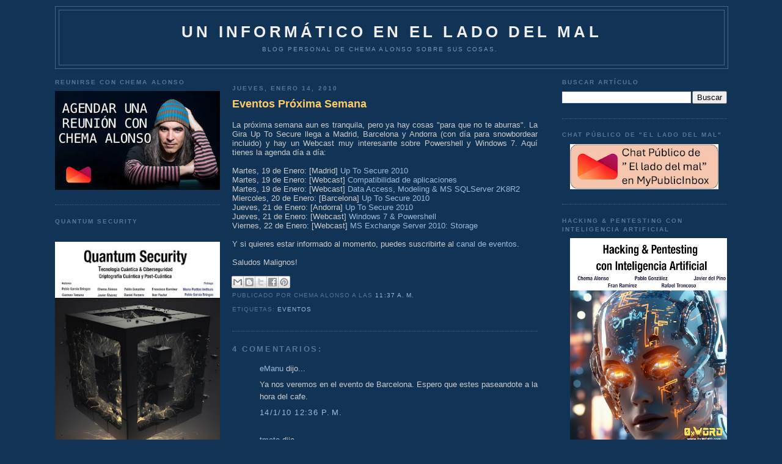

--- FILE ---
content_type: text/html; charset=UTF-8
request_url: https://www.elladodelmal.com/2010/01/eventos-proxima-semana.html?showComment=1263565630655&m=0
body_size: 49509
content:
<!DOCTYPE html>
<html xmlns='http://www.w3.org/1999/xhtml' xmlns:b='http://www.google.com/2005/gml/b' xmlns:data='http://www.google.com/2005/gml/data' xmlns:expr='http://www.google.com/2005/gml/expr'>
<head>
<link href='https://www.blogger.com/static/v1/widgets/2944754296-widget_css_bundle.css' rel='stylesheet' type='text/css'/>
<meta content='b8VjhZ29wt4auKs9Cx1uPumFrU2jolOrl69zwO_QRGs' name='google-site-verification'/>
<meta content='88d3fe5adc' name='bloguzz'/>
<meta content='37VA8Leb0aT7Q3rKMndU' name='follow_it-verification-code'/>
<meta content='text/html; charset=UTF-8' http-equiv='Content-Type'/>
<meta content='blogger' name='generator'/>
<link href='https://www.elladodelmal.com/favicon.ico' rel='icon' type='image/x-icon'/>
<link href='https://www.elladodelmal.com/2010/01/eventos-proxima-semana.html' rel='canonical'/>
<link rel="alternate" type="application/atom+xml" title="Un informático en el lado del mal - Atom" href="https://www.elladodelmal.com/feeds/posts/default" />
<link rel="alternate" type="application/rss+xml" title="Un informático en el lado del mal - RSS" href="https://www.elladodelmal.com/feeds/posts/default?alt=rss" />
<link rel="service.post" type="application/atom+xml" title="Un informático en el lado del mal - Atom" href="https://www.blogger.com/feeds/21555208/posts/default" />

<link rel="alternate" type="application/atom+xml" title="Un informático en el lado del mal - Atom" href="https://www.elladodelmal.com/feeds/8714952709957997456/comments/default" />
<!--Can't find substitution for tag [blog.ieCssRetrofitLinks]-->
<meta content='https://www.elladodelmal.com/2010/01/eventos-proxima-semana.html' property='og:url'/>
<meta content='Eventos Próxima Semana' property='og:title'/>
<meta content='Blog personal de Chema Alonso ( https://MyPublicInbox.com/ChemaAlonso ): Ciberseguridad, IA, Innovación, Tecnología, Cómics &amp; Cosas Personasles.' property='og:description'/>
<title>Un informático en el lado del mal: Eventos Próxima Semana</title>
<style id='page-skin-1' type='text/css'><!--
/*
-----------------------------------------------
Blogger Template Style
Name:     Minima Blue
Designer: Douglas Bowman
URL:      www.stopdesign.com
Date:     26 Feb 2004
Updated by: Blogger Team
----------------------------------------------- */
/* Variable definitions
====================
<Variable name="bgcolor" description="Page Background Color"
type="color" default="#135">
<Variable name="textcolor" description="Text Color"
type="color" default="#ccc">
<Variable name="linkcolor" description="Link Color"
type="color" default="#9bd">
<Variable name="pagetitlecolor" description="Title Color"
type="color" default="#eee">
<Variable name="descriptioncolor" description="Blog Description Color"
type="color" default="#79b">
<Variable name="titlecolor" description="Post Title Color"
type="color" default="#fc6">
<Variable name="bordercolor" description="Border Color"
type="color" default="#468">
<Variable name="sidebarcolor" description="Sidebar Title Color"
type="color" default="#579">
<Variable name="sidebartextcolor" description="Sidebar Text Color"
type="color" default="#ccc">
<Variable name="visitedlinkcolor" description="Visited Link Color"
type="color" default="#a7a">
<Variable name="bodyfont" description="Text Font"
type="font" default="normal normal 100% 'Trebuchet MS',Trebuchet,Verdana,Sans-serif">
<Variable name="headerfont" description="Sidebar Title Font"
type="font"
default="normal bold 78% 'Trebuchet MS',Trebuchet,Arial,Verdana,Sans-serif">
<Variable name="pagetitlefont" description="Blog Title Font"
type="font"
default="normal bold 200% 'Trebuchet MS',Trebuchet,Verdana,Sans-serif">
<Variable name="descriptionfont" description="Blog Description Font"
type="font"
default="normal normal 78% 'Trebuchet MS', Trebuchet, Verdana, Sans-serif">
<Variable name="postfooterfont" description="Post Footer Font"
type="font"
default="normal normal 78% 'Trebuchet MS', Trebuchet, Verdana, Sans-serif">
*/
/* Use this with templates/template-twocol.html */
body, .body-fauxcolumn-outer {
background:#113355;
margin:0;
color:#cccccc;
font:x-small "Trebuchet MS", Trebuchet, Verdana, Sans-Serif;
font-size/* */:/**/small;
font-size: /**/small;
text-align: center;
}
a:link {
color:#99bbdd;
text-decoration:none;
}
a:visited {
color:#aa77aa;
text-decoration:none;
}
a:hover {
color:#ffcc66;
text-decoration:underline;
}
a img {
border-width:0;
}
/* Header
-----------------------------------------------
*/
#header-wrapper {
width:1100px;
margin:10 auto 10px;
border:1px solid #446688;
}
#header {
margin: 5px;
border: 1px solid #446688;
text-align: center;
color:#eeeeee;
}
#header h1 {
margin:5px 5px 0;
padding:15px 20px .25em;
line-height:1.2em;
text-transform:uppercase;
letter-spacing:.2em;
font: normal bold 200% 'Trebuchet MS',Trebuchet,Verdana,Sans-serif;
}
#header a {
color:#eeeeee;
text-decoration:none;
}
#header a:hover {
color:#eeeeee;
}
#header .description {
margin:0 5px 5px;
padding:0 20px 15px;
max-width:1000px;
text-transform:uppercase;
letter-spacing:.2em;
line-height: 1.4em;
font: normal normal 78% 'Trebuchet MS', Trebuchet, Verdana, Sans-serif;
color: #7799bb;
}
/* Outer-Wrapper
----------------------------------------------- */
#outer-wrapper {
width: 1100px;
margin:0 auto;
padding:10px;
text-align:left;
font: normal normal 100% 'Trebuchet MS',Trebuchet,Verdana,Sans-serif;
}
#left-sidebar-wrapper {
width: 270px;
float: left;
padding:0px 10px 0px 0px;
word-wrap: break-word; /* fix for long text breaking sidebar float in IE */
overflow: hidden; /* fix for long non-text content breaking IE sidebar float */
}
#main-wrapper {
width: 500px;
float: left;
padding: 10px;
word-wrap: break-word; /* fix for long text breaking sidebar float in IE */
overflow: hidden;     /* fix for long non-text content breaking IE sidebar float */
}
#right-sidebar-wrapper {
width: 270px;
float: right;
word-wrap: break-word; /* fix for long text breaking sidebar float in IE */
overflow: hidden;     /* fix for long non-text content breaking IE sidebar float */
}
/* Headings
----------------------------------------------- */
h2 {
margin:1.5em 0 .75em;
font:normal bold 78% 'Trebuchet MS',Trebuchet,Arial,Verdana,Sans-serif;
line-height: 1.4em;
text-transform:uppercase;
letter-spacing:.2em;
color:#557799;
}
/* Posts
-----------------------------------------------
*/
h2.date-header {
margin:1.5em 0 .5em;
}
.post {
margin:.5em 0 1.5em;
border-bottom:1px dotted #446688;
padding-bottom:1.5em;
}
.post h3 {
margin:.25em 0 0;
padding:0 0 4px;
font-size:140%;
font-weight:normal;
line-height:1.4em;
color:#ffcc66;
}
.post h3 a, .post h3 a:visited, .post h3 strong {
display:block;
text-decoration:none;
color:#ffcc66;
font-weight:bold;
}
.post h3 strong, .post h3 a:hover {
color:#cccccc;
}
.post p {
margin:0 0 .75em;
line-height:1.6em;
}
.post-footer {
margin: .75em 0;
color:#557799;
text-transform:uppercase;
letter-spacing:.1em;
font: normal normal 78% 'Trebuchet MS', Trebuchet, Verdana, Sans-serif;
line-height: 1.4em;
}
.comment-link {
margin-left:.6em;
}
.post img {
padding:4px;
border:1px solid #446688;
}
.post blockquote {
margin:1em 20px;
}
.post blockquote p {
margin:.75em 0;
}
/* Comments
----------------------------------------------- */
#comments h4 {
margin:1em 0;
font-weight: bold;
line-height: 1.4em;
text-transform:uppercase;
letter-spacing:.2em;
color: #557799;
}
#comments-block {
margin:1em 0 1.5em;
line-height:1.6em;
}
#comments-block .comment-author {
margin:.5em 0;
}
#comments-block .comment-body {
margin:.25em 0 0;
}
#comments-block .comment-footer {
margin:-.25em 0 2em;
line-height: 1.4em;
text-transform:uppercase;
letter-spacing:.1em;
}
#comments-block .comment-body p {
margin:0 0 .75em;
}
.deleted-comment {
font-style:italic;
color:gray;
}
.feed-links {
clear: both;
line-height: 2.5em;
}
#blog-pager-newer-link {
float: left;
}
#blog-pager-older-link {
float: right;
}
#blog-pager {
text-align: center;
}
/* Sidebar Content
----------------------------------------------- */
.sidebar {
color: #cccccc;
line-height: 1.5em;
}
.sidebar ul {
list-style:none;
margin:0 0 0;
padding:0 0 0;
}
.sidebar li {
margin:0;
padding:0 0 .25em 15px;
text-indent:-15px;
line-height:1.5em;
}
.sidebar .widget, .main .widget {
border-bottom:1px dotted #446688;
margin:0 0 1.5em;
padding:0 0 1.5em;
}
.main .Blog {
border-bottom-width: 0;
}
/* Profile
----------------------------------------------- */
.profile-img {
float: left;
margin: 0 5px 5px 0;
padding: 4px;
border: 1px solid #446688;
}
.profile-data {
margin:0;
text-transform:uppercase;
letter-spacing:.1em;
font: normal normal 78% 'Trebuchet MS', Trebuchet, Verdana, Sans-serif;
color: #557799;
font-weight: bold;
line-height: 1.6em;
}
.profile-datablock {
margin:.5em 0 .5em;
}
.profile-textblock {
margin: 0.5em 0;
line-height: 1.6em;
}
.profile-link {
font: normal normal 78% 'Trebuchet MS', Trebuchet, Verdana, Sans-serif;
text-transform: uppercase;
letter-spacing: .1em;
}
/* Footer
----------------------------------------------- */
#footer {
width:660px;
clear:both;
margin:0 auto;
padding-top:15px;
line-height: 1.6em;
text-transform:uppercase;
letter-spacing:.1em;
text-align: center;
}
/** Page structure tweaks for layout editor wireframe */
body#layout #header {
margin-left: 0px;
margin-right: 0px;
}
/* Estilos de la Nube de Etiquetas */
#labelCloud {text-align:center;font-family:arial,sans-serif;}
#labelCloud .label-cloud li{display:inline;background-image:none !important;padding:0 5px;margin:0;vertical-align:baseline !important;border:0 !important;}
#labelCloud ul{list-style-type:none;margin:0 auto;padding:0;}
#labelCloud a img{border:0;display:inline;margin:0 0 0 3px;padding:0}
#labelCloud a{text-decoration:none}
#labelCloud a:hover{text-decoration:underline}
#labelCloud li a{}
#labelCloud .label-cloud {}
#labelCloud .label-count {padding-left:0.2em;font-size:9px;color:#000}
#labelCloud .label-cloud li:before{content:"" !important}

--></style>
<script type='text/javascript'>
// Variables en la Nube sobre el color y tamaño de la fuente
var cloudMin = 1;
var maxFontSize = 18;
var maxColor = [255,255,255];
var minFontSize = 10;
var minColor = [255,255,255];
var lcShowCount = false;
</script>
<link href='https://www.blogger.com/dyn-css/authorization.css?targetBlogID=21555208&amp;zx=e9ff797e-43aa-4800-a46b-01937d74710e' media='none' onload='if(media!=&#39;all&#39;)media=&#39;all&#39;' rel='stylesheet'/><noscript><link href='https://www.blogger.com/dyn-css/authorization.css?targetBlogID=21555208&amp;zx=e9ff797e-43aa-4800-a46b-01937d74710e' rel='stylesheet'/></noscript>
<meta name='google-adsense-platform-account' content='ca-host-pub-1556223355139109'/>
<meta name='google-adsense-platform-domain' content='blogspot.com'/>

<!-- data-ad-client=ca-pub-2708503623341836 -->

</head>
<body>
<div class='navbar no-items section' id='navbar'>
</div>
<div id='outer-wrapper'><div id='wrap2'>
<!-- skip links for text browsers -->
<span id='skiplinks' style='display:none;'>
<a href='#main'>skip to main </a> |
      <a href='#sidebar'>skip to sidebar</a>
</span>
<div id='header-wrapper'>
<div class='header section' id='header'><div class='widget Header' data-version='1' id='Header1'>
<div id='header-inner'>
<div class='titlewrapper'>
<h1 class='title'>
<a href='https://www.elladodelmal.com/?m=0'>
Un informático en el lado del mal
</a>
</h1>
</div>
<div class='descriptionwrapper'>
<p class='description'><span>Blog personal de Chema Alonso sobre sus cosas.</span></p>
</div>
</div>
</div></div>
</div>
<div id='content-wrapper'>
<div id='left-sidebar-wrapper'>
<div class='sidebar section' id='left-sidebar'><div class='widget HTML' data-version='1' id='HTML1'>
<h2 class='title'>Reunirse con Chema Alonso</h2>
<div class='widget-content'>
<a href="https://mypublicinbox.com/chemaalonso/videocall"><img src="https://blogger.googleusercontent.com/img/b/R29vZ2xl/AVvXsEgNLY0Y_9hVkyBFxAzo9BxCtp7MYxnWRQqLofoYl2cEWuGcW9pRp2qlRX-7YKRY_hrxpddM7UZTA6GOUjt9RFLCL8EZBUiebeXl5euhNnxoqXOtNRyfEvLcP05FCXZNmRibLGwTN2cdjNt3cCLl0hzuEpswinVFCaO-KHcq0-NH1qohmgSwykWP/s442/ReunionChema.jpg" width="100%"/></a>
</div>
<div class='clear'></div>
</div><div class='widget HTML' data-version='1' id='HTML16'>
<h2 class='title'>Quantum Security</h2>
<div class='widget-content'>
<div class="separator" style="clear: both; text-align: center;"><a href="https://0xword.com/es/libros/248-quatum-security-tecnologia-cuantica-ciberseguridad-criptografica-cuantica-y-post-cuantica.html" style="margin-left: 1em; margin-right: 1em;"><br class="Apple-interchange-newline" /><img border="0" data-original-height="1610" data-original-width="1137" src="https://blogger.googleusercontent.com/img/b/R29vZ2xl/AVvXsEjzNgeoS8bK-N-wht22IN3Z9fcjMOMuMh6f9H8bSB9a-4MxLglEcHxqPpeuw8auxDK6z1mWBzkmwxwpV_x1cgen1gWeVP9ig3bZUh2UrXc8DcD68D7ZVT7gCmkeHGu9p08QKsTN4fW0RsnEbdcSXP2xHDPbmogTUDdrsk_YmX7lGAsv-olxYX2k/w282-h400/Quantum1.jpg" width="100%" /></a></div>
</div>
<div class='clear'></div>
</div><div class='widget HTML' data-version='1' id='HTML14'>
<h2 class='title'>IronGate Security</h2>
<div class='widget-content'>
<a href="https://www.irongate.es/"><img src="https://blogger.googleusercontent.com/img/b/R29vZ2xl/AVvXsEjmwytYEHMKEpY_yhf0TM1hrG8KUda6Y-fMjDLXNei73kwrZyRL_4C-QKr80nT9MFQlolbKdNMAYn6cfYwsMrlUgVD7GVI-RL0aGeldPkzB-BtI2H5tfFtqZloaw3bmX7cwCqlyMneqJBxtseiGwHTzR3HeeKQhF0u_7Bslsy1lLv0-har4pMkC/s1214/IronGate0.jpg" width="100%" /></a>
</div>
<div class='clear'></div>
</div><div class='widget HTML' data-version='1' id='HTML4'>
<h2 class='title'>Contactos y RRSS</h2>
<div class='widget-content'>
<img src="https://blogger.googleusercontent.com/img/b/R29vZ2xl/AVvXsEiwUGsp97L-dny9Q-EjWOpZ0z0_wD1GypZTgm4Gplhv7LsbH0IhbbIHAH6llgjkDhcYXCJh70MWxWCgBBuNV7bPCzbWIK6eDKxf_Xc2zfucqQK-uW1O0MUQzQgsPg2-8kS-yQt18g/s1600/email.gif" width="30" valign="top" /> <a href="https://www.elladodelmal.com/p/contacto.html">Contactar con Chema Alonso</a><br/>
<img border="0" data-original-height="458" data-original-width="1600" src="https://blogger.googleusercontent.com/img/b/R29vZ2xl/AVvXsEiHtjItX7OaE4UQN7LmH6c03kiQQUWyF4f0ecyQnzer5xwdI4EnzqmdbpySCKnt-5fYih4vipgP3zeQi2bGMzCxZhUOWzi8YNmD7aBBbSJ-8e3hDt76CeWijiigZ9a0s9IeR0t_/s320/mpiico.png" width="30" /> <a href="https://www.mypublicinbox.com/ChemaAlonso/videocall">Reunión Virtual con Chema Alonso</a><br />
<img border="0" data-original-height="458" data-original-width="1600" src="https://blogger.googleusercontent.com/img/b/R29vZ2xl/AVvXsEiHtjItX7OaE4UQN7LmH6c03kiQQUWyF4f0ecyQnzer5xwdI4EnzqmdbpySCKnt-5fYih4vipgP3zeQi2bGMzCxZhUOWzi8YNmD7aBBbSJ-8e3hDt76CeWijiigZ9a0s9IeR0t_/s320/mpiico.png" width="30" /> <a href="https://www.mypublicinbox.com/ChemaAlonso">Buzón Público de Chema Alonso</a><br />
<a href="https://telegram.me/Elladodelmal"><img src="https://blogger.googleusercontent.com/img/b/R29vZ2xl/AVvXsEh0TMClnMmRdqhCOJVYzShyphenhyphenso_8BMnYKdVmhu_gDyXDi82j59Et97n_SMVgvaDlUSv4xqvxWQaSZPUZ_vGoD3tyyEpLp8owZ3p6cvlUFhdro1zDjcHhjUj5J4A3nhknbktzu7Ms/s320/telegramlogo.png" width="30" valign="middle"/> Sigue El lado del mal en Telegram</a><br/>
<img src="https://blogger.googleusercontent.com/img/b/R29vZ2xl/AVvXsEh24mLtqIQ-auHwq7GeyKRncWxB7dSppgX_yhN90wPv42CgUQ4U7OliCov8H3nJ3pFIF8XTBtIx8EqqAmLUY8lC13lb5JA_OB3eFWj3Nth2NzZ7F7-PxeQTYSdXu7a5H4QD1f90/w200-h200/tiktok.png" width="30" valign="middle"/> <a href="https://www.tiktok.com/@chema_alonso">Sigue a Chema Alonso en TikTok</a><br/>
<img src="https://blogger.googleusercontent.com/img/b/R29vZ2xl/AVvXsEhlQVg4T3CPpYrrJG3NMWVgi4pCi9dMFjCdScNIQ_GTLX7VBCJScMN4UOw3I8cj4n-bFnbNr2OEiPvDjhwNQL0lzYS0fbUkbmlSkxO3qtZBoOBIMzN4v-_gvUeJXD0XSdQnEoGe/s0/whakoom.png" width="30" valign="middle"/> <a href="https://www.whakoom.com/chemaalonso/">Sigue a Chema Alonso en Whakoom</a><br/>
<a href="https://Threads.net/@chemaalonso"><img src="https://blogger.googleusercontent.com/img/b/R29vZ2xl/AVvXsEier-uySz-NeKvRbCUWHCe7GMeaGmcnc-7GIyrlhGtCJfbvh0Jzs6e4Ljj2zQWp7c-6GW9aKH4lOgJDbpA22RtPWMDOIhjlM0pFI-cQTsxosn4PZAghzn14mUcBne1ZSSDbBqT__SWPlPJDConS2j54zHqLwuQGBa25JRcbew8irRd4so0L9o6w/s16000/threads.png" width="30" valign="middle"/> Chema Alonso en Threads</a><br/>
<img src="https://blogger.googleusercontent.com/img/b/R29vZ2xl/AVvXsEgG33Vp3f8ocbkKy7o8hluhweMHMxhx05Va9W_4mwbravUFWWFjAf8HvSmj9il24k79T8S5kd5KHsP9aDx-YevPzJWzGdTixw5jy5_JaNFQIxDF6UjaXUId7wE5kXq_T18_t1ey/w200-h200/spotify.jpg" width="30" valign="middle"/> <a href="https://open.spotify.com/user/c0v1a6mx7a3kgbdpokuw37sel">Sigue a Chema Alonso en Spotify</a><br/>
<img src="https://blogger.googleusercontent.com/img/b/R29vZ2xl/AVvXsEhaAcB6oHhAFAHLa4HPGuu3aTdSDO1bIyrLXMdP0ts-7SqKjFXchxeOP47SVGlnPl1buBrzNfvGjkANDnvlNJ8qffJ5hSdjmO5TIanxOfgRSJiIbZtvuf75Uj5iY_0KCu5kJjSY/s1600/twitter.gif" width="30" valign="middle"/> <a href="https://twitter.com/#!/chemaalonso">Sigue a Chema Alonso en Twitter / X</a><br/>
<a rel="me" href="https://ioc.exchange/@chemaalonso"><img src="https://blogger.googleusercontent.com/img/b/R29vZ2xl/AVvXsEh1tpjKjUzo1JC-GiFPeEfC--k0goxsfx3SkDML8cjiKc__rxfweJncr_yRgXGlb9UIylbAA66FOGM71wibUJ-70d-zDuQqEbzRvOvQKaYjbhbZw97v9t-VQPblF__5DR_Oc0FUzagO0_9L8RUWJha1Qog15pZiez5jAN0A5qc9hj6Nw6p37w/s768/mastodon_logo.png" width="30" valign="middle"/> Chema Alonso en Mastodon</a><br/>
<a href="https://bsky.app/profile/chemaalonso.com"><img src="https://blogger.googleusercontent.com/img/b/R29vZ2xl/AVvXsEgiKa80V_5q5teB-zzJ1kJqo6odh4E8WxaanThoBZqKptT7KrWfJTGOppndhVCDmhGZ5qi9-LGk0wVcbf4CF5Ic8qjaCNOju6kDg24BW3U3s9aFkGf-8TyXX8RpBRvLKub9x2vRiQ-YP9OKUUYTgNgOBLRJMuiXUWNaddVVcxrXQIrPrYvDFQAe/s1200/bskylogo.png" width="30" valign="middle" /> Chema Alonso en BSKY</a><br/>
<img src="https://blogger.googleusercontent.com/img/b/R29vZ2xl/AVvXsEi9vUMUZ17UOm7EgehQnAgZeZwtPAEqtbV98yG7Xr__6zxKVNYC5OE6xptmyjgKHpG0W6aSzzGYDxAjA7K4RTKW-Ip6IwVcHAmu0bkUI6JzBqh8KowhHACn5gaT9OyatcUH_61e/s1600/facebook-logo1.png" width="30" valign="middle" /> <a href="http://www.facebook.com/chema.alonso.maligno">Chema Alonso en Facebook</a><br/>
<a href="http://www.linkedin.com/pub/chema-alonso/25/42a/810"><img src="https://blogger.googleusercontent.com/img/b/R29vZ2xl/AVvXsEg9rwuZQGRhE8meAYVG725lrZrO74aCud6OCUF5MTIUpB429ZeT6Vfh8V7G0acHxqiVDsNM4V7OzIwygyQXNtbZi1DnI_utycDd-DFiHkahmjm2eOuu_-dh0mqYyEOldI3NNvKDdg/s320/linkedin_icon.png" valign="middle" width="30"/> Chema Alonso en Linkedin</a><br/>
<a href="http://feeds.feedburner.com/ElLadoDelMal" target="new" rel="alternate" type="application/rss+xml"><img alt="" style="vertical-align:middle;border:0" src="https://blogger.googleusercontent.com/img/b/R29vZ2xl/AVvXsEjiNAGHzC9G9_3-QkujOEXHfi5Kh1UniYAQBEBuc1PIJ692TQgdFzsdJDv8rjWoKgp7T9hKvFztRPGKIrOGGVBvDZNnKZlEa5FXqivlNWk8okVsIGM1lUbHQEEjh805DtrE-26KWjxeJ98yFx7tKV50lC77ZAkBGof1SAN_y35qO6drzt1HWAXn/s512/rsslogo.png" width="30" /></a>&nbsp;<a href="http://feeds.feedburner.com/ElLadoDelMal" rel="alternate" type="application/rss+xml">Suscríbete al canal RSS</a><br/>
<img src="https://blogger.googleusercontent.com/img/b/R29vZ2xl/AVvXsEggkMlq2gK0PXbyalmNx4MaNycgQLBFqjk0v01bkPRLw1eiAgS2_tQ1-BQ4vC6nRRVef4RGT7tdDK3drkyx24LfwXnxXj5cTrNHpn43vWMqEjXUpYpBGn1AMTbp4C-SwUnXwVcL/s1600/slideshare-logo.png" width="30" valign="middle" /> <a href="http://www.slideshare.net/chemai64">Canal SlideShare de Chema Alonso</a><br/>
<img src="https://blogger.googleusercontent.com/img/b/R29vZ2xl/AVvXsEhW9jS5CS2TbsMy5CyH2NXswJ1tT9wawMwaYczJ45DGFwHjA9gEa6b1Jucl6kJufDoLT8J3vxsLY1MTUllGk7GYWj8b0pXwKPsjLe02DP91pxW0_V-qACXY_KUy5GHzscLTH_VE/s1600/Youtube-Logo.png" width="30" valign="middle" /> <a href="https://www.youtube.com/user/Chemai64?sub_confirmation=1">Canal YouTube de Chema Alonso</a>  <br/>
<img src="https://blogger.googleusercontent.com/img/b/R29vZ2xl/AVvXsEg3gVpcfMlSsQpixsPUVYidqX3WcMmti9jU5pfNcsSIpLyYkdnMgmy6Hi5cFO_OEpuy666XClYR6OUdNW0vdsGBd8Lmrd8Th79372BXzvf8uRvqE-Y5nGE_GiVG_lX7AlvIom-v/s1600/insta.png" width="30" valign="middle" /> <a href="http://instagram.com/chemaalonso">Canal Instagram de Chema Alonso</a><br/>
</div>
<div class='clear'></div>
</div><div class='widget HTML' data-version='1' id='HTML5'>
<h2 class='title'>Libro "Hacking Web Technologies"</h2>
<div class='widget-content'>
<center><a href="https://0xword.com/es/libros/81-hacking-web-technologies.html"><img src="https://blogger.googleusercontent.com/img/a/AVvXsEj7RucoDbPIJYmvbtK8jHOqZBx0whI4aenwh8zmleNWRBFHpgIfNlk4e1_ByLkEMe7aW-hsspH2B6sY0pXqePtIMyYA8zJ4-Stc1G0B1T8YtRLFLDSLWXv4m9Q-7sR4htMIPS7oPIsuGbkxYsQ40IQChO8tzcUr928SxF5QgvhJ7_xCyTUDAw=w308-h400" width="100%"/></a></center>
</div>
<div class='clear'></div>
</div><div class='widget HTML' data-version='1' id='HTML12'>
<h2 class='title'>Libro de Hacking de<br>Aplicaciones Web: SQL Injection</h2>
<div class='widget-content'>
<center><a href="https://0xword.com/es/libros/25-libro-hacking-aplicaciones-web-sql-injection.html"><img src="https://blogger.googleusercontent.com/img/b/R29vZ2xl/AVvXsEhlH7qcLT0fvjrC4xN8-82trgoPuDTHhQJo6RNBXpeNteYo1DMrOcXDS8JAteLzrYtP4P25TiT_UPFWvsXSFFJw6pwVW6eB5n8uy9hn7Nl0czbAWStLq-SiXQyYrNjDgZyDQrcw/w484-h640/libro-hacking-aplicaciones-web-sql-injection.jpeg" width="100%"/></a></center>
</div>
<div class='clear'></div>
</div><div class='widget HTML' data-version='1' id='HTML9'>
<h2 class='title'>0xWord</h2>
<div class='widget-content'>
<a href="http://0xword.com/es/content/9-publicatulibro">Publicar tu libro en 0xWord</a><br/>
<b><font color="yellow">DISTRIBUIDORES de 0xWORD</font></b><br/>
<a href="https://www.dragonjar.org/servicios-de-seguridad-informatica#libros-hacking"><img src="https://blogger.googleusercontent.com/img/b/R29vZ2xl/AVvXsEiexvTBbTSB36Lb1d0YaYPk5vuHZzqpxDTfcAfd7RU2v7-Jh36JPoRRAwiNLBqZiCE4cLbpc4CrWQGf1Ijja1N16FcQBhCW4fBot0sdRMfzK-RddusqE-nc5n_AWBF5CLXeJZW0/s200/colombia-flag-3d-small.png" width="50" " valign="middle" /> &nbsp; DragonJAR</a><br/>

<a href="https://store.8dot8.org/libros"><img src="https://blogger.googleusercontent.com/img/b/R29vZ2xl/AVvXsEgwABVW6IKuoJdGJ3yxp9DTaMqDc84D1dR2YABjYeW_AswCMDT12ow3UXW1_Brb_P584pp6l0kNh7q9cWYYtI4wnKXxEp2xI9UXeAqxQ6yydg6EPs7e7wfeqLSRAFaB26UAhfX6/s200/chile-flag-3d-small.png" width="50" " valign="middle" /> &nbsp; 8.8 Chile</a><br/>

<a href="https://www.dreamlab.net/es/libros/"><img src="https://blogger.googleusercontent.com/img/b/R29vZ2xl/AVvXsEgwABVW6IKuoJdGJ3yxp9DTaMqDc84D1dR2YABjYeW_AswCMDT12ow3UXW1_Brb_P584pp6l0kNh7q9cWYYtI4wnKXxEp2xI9UXeAqxQ6yydg6EPs7e7wfeqLSRAFaB26UAhfX6/s200/chile-flag-3d-small.png" width="50" " valign="middle" /> &nbsp; Dreamlab</a><br/>

<a href="https://www.ekoparty.org/en_US/shop"><img src="https://blogger.googleusercontent.com/img/b/R29vZ2xl/AVvXsEjhLK_7j9K-0o8tasqni18Cj7Z8sek-sHlUpqy5IOCAf-AJ5JiD1MbVO-GqOPLHGAq7XrqG_QVLAZgts2SRp-gncrtOr47Lpe9t-CY9HyiN4lax85WAQB8YqYPJ28Sp2f_QWGiZ/s200/argentina-flag-3d-small.png" width="50" " valign="middle" /> &nbsp; Ekoparty</a><br/>
<a href="http://www.itforensic-la.com/pages/productos.html#test2"><img src="https://blogger.googleusercontent.com/img/b/R29vZ2xl/AVvXsEiexvTBbTSB36Lb1d0YaYPk5vuHZzqpxDTfcAfd7RU2v7-Jh36JPoRRAwiNLBqZiCE4cLbpc4CrWQGf1Ijja1N16FcQBhCW4fBot0sdRMfzK-RddusqE-nc5n_AWBF5CLXeJZW0/s200/colombia-flag-3d-small.png" width="50" " valign="middle" /> &nbsp; IT Forensic</a><br/>
<a href="http://www.ehack.mx/"><img src="https://blogger.googleusercontent.com/img/b/R29vZ2xl/AVvXsEiXTofUmIeRLhDR3NSnVC4aFf4BG0GpuGXVr7GH0lOQtj2e1_z_MIK9Q65KyQ81lujPxR3WbPz1J-oaRkxCqZnOZ8XKVlhNpF-iA-PJ8Oo5lEijNo1mLaOEeupP8ORlg3bwUtnF/s200/mexico-flag-3d-small.png" width="50" " valign="middle" /> &nbsp; e-Hack MX </a><br/>


<a href="http://area51.ec/"><img src="https://blogger.googleusercontent.com/img/b/R29vZ2xl/AVvXsEjctHsdCLCy03CCgWJCUUc4xjYlXUjiVM1XviYCESzYNQOg4pd-W_KAGETLqWN2d-fKPrL3B85AvJ1fFAGsGeBdwuguXtgV4p51fgECm9llZ26LzSCKEURdGcd7hDRLYQlIdq1I/s200/ecuador-flag-3d-small.png" width="50" " valign="middle" /> &nbsp; AREA 51 </a><br/>
<a href="https://comunidaddojo.org/libros/"><img src="https://blogger.googleusercontent.com/img/b/R29vZ2xl/AVvXsEj-kraqLJo53DGwU-eGolewK4KuxRRt_lisLQgPtywwqLgkFCkCVdnYkxjiiL-_X7T6Jyoe7biguy8hn0qyU4EUCKv-uaDmmMOkkwELTAW7RRktBQReMscrD-tJcTIVIEOLHXuL/s200/panama-flag-3d-small.png" width="50" " valign="middle" /> &nbsp;Comunidad Dojo Panamá </a><br/>
<a href="http://www.aiyonpanama.com/libros/"><img src="https://blogger.googleusercontent.com/img/b/R29vZ2xl/AVvXsEj-kraqLJo53DGwU-eGolewK4KuxRRt_lisLQgPtywwqLgkFCkCVdnYkxjiiL-_X7T6Jyoe7biguy8hn0qyU4EUCKv-uaDmmMOkkwELTAW7RRktBQReMscrD-tJcTIVIEOLHXuL/s200/panama-flag-3d-small.png" width="50" " valign="middle" /> &nbsp; AIYON Panamá </a><br/>

<a href="https://www.arpahesolutions.com/arpa-books/"><img src="https://blogger.googleusercontent.com/img/b/R29vZ2xl/AVvXsEjDYpWYONvg0KrUVY49KImOfEKvriT_67pGN7zsZixdmtX_S689Q9RuDeoF-n9lS1PnNx1XdgPvFCGewdOOknEZH_oVq2RriRxy0zzE8cZ6FpRnjpfXSBBRcW-8pKSo5WY2IFL2/s200/costa-rica-flag-3d-small.png" width="50" " valign="middle" /> &nbsp; ARPAHE SOLUTIONS </a><br/>


<a href="http://0xword.com/es/content/10-distribuidoresylibrerias">Ser distribuidor de 0xWord</a><br/>
***** Colección Pósters *****<br/>
01: <a href="https://0xword.com/es/home/129-poster-fear-the-foca.html">Fear the FOCA</a><br/>
02: <a href="https://0xword.com/es/home/135-poster-2-profesor-alonso.html">Professor Alonso</a><br/>
03: <a href="https://0xword.com/es/home/136-poster-3-calico-electronico.html">Cálico Electrónico</a>
<br/>

***** Packs Oferta *****<br/>

- <a href="https://0xword.com/es/libros/47-pack-libros-byod.html">Pack Mobile Security</a> <br/>
- <a href="https://0xword.com/es/libros/48-pack-sysadmin.html">Pack Windows Security</a><br/>

******************************<br/>
<font color="yellow">VBooks</font><br/>
- <a href="https://www.elladodelmal.com/2017/06/vbook-windows-server-2016-los-video.html">&#191;Qué son los VBooks?</a><br/>
- VBOOK 5: <a href="https://0xword.com/es/home/170-vbook-pentesting-con-kali.html">Pentesting con Kali</a> [NEW]<br/>
- VBook 4: <a href="https://0xword.com/es/home/132-vbook-arduino-para-hackers-pocs-hacks-just-for-fun.html">Arduino para hackers</a><br/>
- <a href="https://0xword.com/es/6_0xwordvbooks">Pack VBook 1, 2 y 3</a><br/>
- VBook 3: <a href="https://0xword.com/es/home/102-vbook-ethical-hacking.html">Ethical Hacking</a><br/>
- VBook 2: <a href="https://0xword.com/es/home/98-vbook-ataques-en-redes-de-datos-ipv4-e-ipv6.html">Ataques IPv4 & IPv6</a><br/>
- VBook 1: <a href="https://0xword.com/es/home/94-vbook-windows-server-2016.html">Windows Server 2016</a><br/>
<br/>
&nbsp;&nbsp;<a href="https://0xword.com"><img src="https://blogger.googleusercontent.com/img/b/R29vZ2xl/AVvXsEhGO_-0cesPbAbIbmM3bJAqZaKYOyccCkgTj5sRZuj1Os14PnyYxMqlYh2Hg17irgggWX1AQ0SxBliH5v1UhGTnRdlSnG8WrmexO4cm6OnF-tPk_vg-Ep51X8BXnHBTh3scfVzq/s1600/0xWord.jpg" width="90%" /></a><br/>
- Libro 108: <a href="https://0xword.com/es/libros/248-quatum-security-tecnologia-cuantica-ciberseguridad-criptografica-cuantica-y-post-cuantica.html">Quantum Security</a> [NEW]<br/>
- Libro 107: <a href="https://0xword.com/es/libros/247-cuentos-para-minihackers-volumen-2-un-verano-alucinante.html">Minihackers II</a> [NEW]<br/>
- Libro 106: <a href="https://0xword.com/es/libros/242-cuentos-para-minihackers-un-verano-alucinante.html">Minihackers I</a> [NEW]<br/>
- Libro 105: <a href="https://0xword.com/es/libros/245-hacking-pentesting-con-inteligencia-artificial.html">Hacking & Pentest con IA</a> [NEW]<br/>
- Libro 104: <a href="https://0xword.com/es/libros/244-hacking-home-devices-ii-pocs-hacks-just-for-fun.html">Hacking Home Devices II</a> [NEW]<br/>
- Cómic 103: <a href="https://0xword.com/es/home/243-olivia-en-golem-city.html">Olivia en Golem City</a> [NEW]<br/>
- Libro 102: <a href="https://0xword.com/es/libros/241-ciberguerra-tacticas-de-seguridad-para-vivir-en-un-mundo-hiperconectado.html">Ciberguerra </a><br/> 
- Libro 101: <a href="https://0xword.com/es/libros/240-arquitectura-de-seguridad-y-patrones-de-diseno-seguro.html">Arquitectura de Seguridad</a> <br/>
- Libro 100: <a href="https://0xword.com/es/libros/238-hacking-home-devices-i-pocs-hacks-just-for-fun.html">Hacking Home Devices I</a> <br/>
- Cómic 99: <a href="https://0xword.com/es/comics/237-las-tiras-de-calico-3.html">Las Tiras de Cálico 3</a>  <br/>
- Libro 98: <a href="https://0xword.com/es/libros/236-the-art-of-pentesting.html">The Art of Pentesting</a> <br/>
- Libro 97: <a href="https://0xword.com/es/libros/235-metaverso-y-mundos-virtuales-tecnologias-retos-y-oportunidades.html">Metaverso & AR/VR/XR</a> <br/>
- Libro 96: <a href="https://0xword.com/es/libros/233-big-data-tecnologias-para-arquitecturas-data-centric.html">Big Data</a> <br/>
- Libro 95: <a href="https://0xword.com/es/libros/232-historias-cortas-sobre-fondo-azul.html">Historias Cortas</a> <br/>
- Libro 94: <a href="https://0xword.com/es/libros/230-hacking-web3-new-challenge-accepted.html?search_query=Hackkng+web3&results=1">Hacking Web3</a> <br/>
- Libro 93: <a href="https://0xword.com/es/libros/229-amazon-web-services-hardening-de-infraestructuras-cloud-computing.html">Hardening AWS</a> <br/>
- Libro 92: <a href="https://0xword.com/es/libros/224-storytelling-para-emprendedores.html">Storytelling</a><br/>
- Libro 91: <a href="https://0xword.com/es/libros/219-whatsapp-int-osint-en-whatsapp.html">WhatsApp INT</a> <br/>
- Libro 90: <a href="https://0xword.com/es/libros/217-de-la-caverna-al-metaverso-un-relato-disruptivo-de-la-tecnologia.html">De Caverna a Metaverso</a> <br/>
- Libro 89: <a href="https://0xword.com/es/libros/216-ciberseguridad-de-tu-a-tu-lo-que-tienes-que-conocer-para-sentirte-mas-seguro.html">Ciberseguridad de tú a tú</a> <br />
- Cómic 88: <a href="https://0xword.com/es/comics/214-las-tiras-de-calico-2.html">Las Tiras de Cálico 2</a> <br/>
- Libro 87: <a href="https://0xword.com/es/libros/215-social-hunters-hacking-con-ingenieria-social-en-el-red-team.html">Social Hunters</a> <br/>
- Libro 86: <a href="https://0xword.com/es/libros/213-kubernetes-para-profesionales-desde-cero-al-despliegue-de-aplicaciones-seguras-y-resilientes.html">Kubernetes</a> <br/>
- Libro 85: <a href="https://0xword.com/es/libros/212-la-chica-del-sombrero-negro.html">Sombrero Negro</a> <br/>
- Libro 84: <a href="https://0xword.com/es/libros/205-ciberestafas-la-historia-de-nunca-acabar.html">CiberEstafas</a> <br/>
- Libro 83: <a href="https://0xword.com/es/libros/204-malware-moderno-tecnicas-avanzadas-y-su-influencia-en-la-industria.html">Malware Moderno</a> <br/>
- Libro 82: <a href="https://www.elladodelmal.com/2021/12/relatos-para-hackear-el-tiempo-y-apoyar.html">Relatos Hackear tiempo</a><br/>
- Libro 81: <a href="https://0xword.com/es/libros/195-los-archivos-perdidos-de-falko.html">Mara Turing Libro 3</a> <br/>

- Libro 80: <a href="https://0xword.com/es/libros/194-el-renacer-del-mal.html">Mara Turing Libro 2</a> <br/>

- Libro 79: <a href="https://0xword.com/es/libros/193-el-despertar-de-los-hackers.html">Mara Turing Libro 1</a> <br/>

- Libro 78: <a href="https://0xword.com/es/libros/192-jinetes-en-la-tormenta.html">Jinetes en la Tormenta</a> <br/>
- Libro 77: <a href="https://0xword.com/es/libros/191-bug-bounty-de-profesion-cazarecompensas.html">Bug Bounty</a> <br/>
- Libro 76: <a href="https://0xword.com/es/libros/176-hacking-redes-wifi-tecnologia-auditorias-y-fortificacion.html">Hacking Wi-Fi</a> <br/>
- Cómic 75: <a href="https://0xword.com/es/comics/175-evil-one-3-hacking-aventuras.html">EVIL:ONE #3</a> <br/>
- Libro 74: <a href=https://0xword.com/es/libros/172-raspberry-pi-para-hackers-makers-pocs-hacks-just-for-fun.html">Raspberry Pi</a> <br/>

- Libro 73: <a href="https://0xword.com/es/libros/162-open-source-intelligence-osint-investigar-personas-e-identidades-en-internet.html">OSINT</a><br/>

- Libro 72: <a href="https://0xword.com/es/libros/161-show-me-the-e-money-hacking-a-sistemas-de-pagos-digitales-nfc-rfid-mst-y-chips-emv.html">Show Me the e-money</a><br/>

- Cómic 71: <a href="https://0xword.com/es/comics/164-la-elite-numero-2.html">La Elite: #1</a><br/>

- Cómic 70: <a href="https://0xword.com/es/comics/163-la-elite-numero-1.html">La Elite: #1</a><br/>

- Cómic 69: <a href="https://0xword.com/es/comics/168-armatura-uno-n4.html">Armatura UNO: #4</a><br/>

- Cómic 68: <a href="https://0xword.com/es/comics/167-armatura-uno-n3.html">Armatura UNO: #3</a><br/>

- Cómic 67: <a href="https://0xword.com/es/comics/166-armatura-uno-n-2.html">Armatura UNO: #2</a><br/>

- Cómic 66: <a href="https://0xword.com/es/comics/165-armatura-uno-n-1.html">Armatura UNO: #1</a><br/>

- Libro 65: <a href="https://0xword.com/libros/160-empire-hacking-avanzado-en-el-red-team.html">Empire: Hacking Avanzado</a><br/>
- Cómic 64: <a href="https://0xword.com/es/comics/151-las-tiras-de-calico.html">Tiras Cálico Electrónico</a><br/>
- Cómic 63: <a href="https://0xword.com/es/comics/155-evil-one-2-hacking-aventuras.html">Cómic Evil ONE #2</a><br/> 
- Libro 62: <a href="https://0xword.com/es/libros/147-spring-boot-angular-desarrollo-de-webapps-seguras-tomo-2-spring-boot.html">Spring Boot</a> <br/>
- Libro 61: <a href="https://0xword.com/es/libros/145-arduino-para-hackers-pocs-hacks-just-for-fun.html">Arduino para Hackers</a> <br/>
- Libro 60: <a href="https://0xword.com/es/libros/143-machine-learning-aplicado-a-ciberseguridad-tecnicas-y-ejemplos-en-la-deteccion-de-amenazas.html">Machine Learning & Security</a> <br/>
- Libro 59: <a href="https://0xword.com/es/comics/140-evil-one-hacking-aventuras.html">Cómic Evil ONE #1</a> <br/>
- Libro 58: <a href="https://0xword.com/es/libros/134-spring-boot-angular-desarrollo-de-webapps-seguras.html">Spring Boot & Angular</a> <br/>
- Libro 57: <a href="https://0xword.com/es/libros/131-como-protegerse-de-los-peligros-en-internet.html">Riesgos Internet</a> <br/>
- Libro 56: <a href="https://www.elladodelmal.com/2018/10/0xword-comics-armatura-tomo-i.html">Cómic Armatura Tomo I</a> <br/>
- Libro 55: <a href="https://www.elladodelmal.com/2018/06/el-red-team-de-la-empresa-nuevo-libro.html">Red Team</a><br/>
- Libro 54: <a href="https://0xword.com/es/libros/103-docker-secdevops.html">Docker: SecDevOps</a><br/>
- Libro 53: <a href="https://0xword.com/es/libros/101-hacking-con-metasploit-advanced-pentesting.html">Hacking con Metasploit</a><br/>
- Libro 52: <a href="https://0xword.com/es/libros/100-tecnicas-de-analisis-forense-informatico-para-peritos-judiciales-profesionales.html">Análisis Forense</a> <br/>
- Libro 51: <a href="https://0xword.com/es/libros/99-hacking-windows-ataques-a-sistemas-y-redes-microsoft.html">Hacking Windows</a><br/>
- Libro 50: <a href="https://0xword.com/es/libros/97-hacking-web-applications-client-side-attacks.html">Client-Side Attacks</a> <br/>
- Libro 49: <a href="https://0xword.com/es/libros/96-a-hack-for-the-destiny-el-futuro-siempre-vuelve.html">A hack for the destiny</a><br/>
- Libro 48: <a href="https://0xword.com/es/libros/95-hacking-con-drones-love-is-in-the-air.html">Hacking con DRONES</a> <br/>
- Libro 47: <a href="https://0xword.com/es/libros/92-crime-investigation-historias-de-investigacion-forense-en-las-que-los-peritos-resolvieron-el-caso.html">Crime Investigation</a><br/>
- Libro 46: <a href="https://0xword.com/es/libros/91-macos-hacking.html">macOS Hacking</a><br/>
- Libro 45: <a href="https://0xword.com/es/libros/87-bitcoin-la-tecnologia-blockchain-y-su-investigacion.html">Bitcoin & Blockchain</a><br/>
- Libro 44: <a href="https://0xword.com/es/libros/86-windows-server-2016-administracion-seguridad-y-operaciones.html">Windows Server 2016</a><br/>
- Libro 43: <a href="https://www.elladodelmal.com/2016/12/infraestructuras-criticas-y-sistemas.html">Infraestructuras Críticas</a><br/>
- Libro 42: <a href="https://0xword.com/es/libros/84-maxima-seguridad-en-wordpress.html">Seguridad WordPress</a><br/>
- Libro 41: <a href="https://0xword.com/es/libros/82-got-root-el-poder-de-la-mente.html">Got Root</a> <br/>
- Libro 40: <a href="https://0xword.com/es/libros/81-hacking-web-technologies.html">Hacking Web Tech</a><br/>
- Libro 39: <a href="https://0xword.com/es/libros/78-sinfonier-procesado-y-generacion-de-inteligencia-para-analistas-de-ciberseguridad.html">Sinfonier: CyberINT</a><br/>
- Libro 38: <a href="https://0xword.com/es/libros/76-malware-en-android-discovering-reversing-and-forensics.html">Malware Android</a> <br/>
- Libro 37: <a href="https://0xword.com/es/libros/75-deep-web-tor-freenet-i2p-privacidad-y-anonimato.html">Deep Web: Anonimato</a><br/>
- Libro 36: <a href="https://www.elladodelmal.com/2015/11/la-novela-cluster-de-0xword-pocket-y-el.html">Cluster</a><br/>
- Libro 35: <a href="https://0xword.com/es/libros/69-pentesting-con-powershell.html">Pentesting PowerShell</a> <br/>
- Libro 34: <a href="https://www.elladodelmal.com/2015/07/hacker-epico-en-comic-deluxe-edition.html">Cómic Hacker Épico</a> <br/>
- Libro 33: <a href="https://0xword.com/es/libros/67-hacking-con-python.html">Hacking con Python</a> <br/>
- Libro 32: <a href="https://0xword.com/es/libros/66-libro-python-pentesters.html">Python para Pentesters 2ª ED</a> NEW <br/>
- Libro 31: <a href="https://www.elladodelmal.com/2014/07/hacker-etico-disponible-en-amazon-en.html">Epic Hacker [English PDF]</a><br/>
- Libro 30: <a href="https://0xword.com/es/libros/65-ethical-hacking-teoria-y-practica-para-la-realizacion-de-un-pentesting.html">Ethical Hacking</a> [2ª]<br/>
- Libro 29: <a href="https://0xword.com/es/libros/64-esteganografia-y-estegoanalisis.html">Esteganografía & Estegoanálisis</a><br/>
- Libro 28: <a href="https://0xword.com/es/libros/59-pentesting-con-foca.html">Pentesting con FOCA</a> [<font color="white">SILVER</font>] <br/>
- Libro 27: <a href="https://0xword.com/es/libros/55-linux-exploiting.html">Linux Exploiting</a><br/>
- Libro 26: <a href="https://0xword.com/es/libros/39-libro-hacking-dispositivos-ios-iphone-ipad.html">Hacking IOS 2ª Ed</a> <br />
- Libro 25: <a href="https://0xword.com/es/libros/40-libro-pentesting-kali.html">Pentesting con Kali Linux </a><br />
- Libro 24: <a href="https://0xword.com/es/libros/38-libro-hardening-servidores-linux.html">Hardening GNU/Linux 4ª ED</a> [NEW]<br />
- Libro 23: <a href="https://0xword.com/es/libros/36-libro-cifrado-comunicaciones-rsa.html">Criptografía: RSA 2ª Ed</a> [<font color="WHITE">NUEVO</font>]<br />
- Libro 22: <a href="https://0xword.com/es/libros/35-libro-desarrollo-aplicaciones-android.html">Desarrollo Android</a> <font color="red">[AGOTADO]</font><br />
- Libro 21: <a href="https://0xword.com/es/libros/34-libro-wardog-mundo.html">Wardog y el Mundo</a><br />
- Libro 20: <a href="https://0xword.com/es/libros/33-libro-hacking-seguridad-voip.html">Hacking  VoIP 2ª ED</a><br /> 
- Libro 19: <a href="https://0xword.com/es/libros/31-libro-microhistorias-informatica.html">Microhistorias</a><br />
- Libro 18: <a href="https://0xword.com/es/libros/32-libro-hacker-epico.html">Hacker Épico</a><br />
- Libro 17: <a href="https://0xword.com/es/libros/30-libro-metasploit-pentester.html">Metasploit para pentesters <font color="white">[GOLD]</font></a><br />
- Libro 16: <a href="https://0xword.com/es/libros/29-libro-windows-server-2012.html">Windows Server 2012</a> <font color="red">[AGOTADO]</font><br />
- Libro 15: PowerShell SysAdmin <font color="red">[AGOTADO]</font><br />
- Libro 14: <a href="https://0xword.com/es/libros/27-libro-desarrollo-aplicaciones-ios-iphone-ipad.html">Desarrollo Apps iPad &amp; iPhone</a><br />
- Libro 13: <a href="https://0xword.com/es/libros/26-libro-ataques-redes-datos-ipv4-ipv6.html">Ataques en redes IPv4/IPv6</a> 3ª Ed<br />
- Libro 12: <a href="https://0xword.com/es/libros/25-libro-hacking-aplicaciones-web-sql-injection.html">Hacking SQL Injection 4ª Ed</a> [NEW]<br/>
- Libro 11: <a href="https://0xword.com/es/libros/24-libro-esquema-nacional-seguridad.html">Aplicación ENS con Microsoft</a><br />
- Libro 10: <a href="https://0xword.com/es/libros/62-hacking-y-seguridad-en-comunicaciones-moviles-gsm-gprs-umts-lte-2-edicion-revisada-y-ampliada.html">Hacking Coms Mobiles</a>  <font color="red">[AGOTADO]</font><br />
- Libro 9: <a href="https://0xword.com/es/libros/22-libro-maxima-seguridad-windows.html">Hardening Windows 6ª ED</a> [New!] <br />
- Libro 8: <a href="https://0xword.com/es/libros/21-libro-fraude-online.html">Fraude Online</a> <font color="red">[AGOTADO]</font><br />
- Libro 7: <a href="https://0xword.com/es/libros/20-libro-hacking-buscadores-google-bing-sodan-robtex.html">Hacking con Buscadores</a> 3ª Ed<br />
- Libro 6: <a href="https://0xword.com/es/libros/43-libro-una-al-dia.html">Una al Día </a><br />
- Libro 5: <a href="https://0xword.com/es/libros/17-libro-dnie.html">DNI-e: Tecnología y usos</a> <font color="yellow">[*]</font><br />
- Libro 4: <a href="https://0xword.com/es/libros/16-libro-sharepoint-2010.html"> SPS 2010: Seguridad</a> <font color="red">[AGOTADO]</font><br />
- Libro 3: <a href="https://0xword.com/es/libros/13-libro-forefront-threat-management-gateway-2010.html">MS Forefront TMG 2010</a>  <font color="yellow">[*]</font><br />
- Libro 2: <a href="https://0xword.com/es/libros/11-libro-aplicacion-medidas-implantacion-lopd.html">Aplicación de LOPD</a> <font color="red">[AGOTADO]</font><br />
- Libro 1: <a href="https://0xword.com/es/libros/9-libro-analisis-forense-windows.html">Forense Windows</a> <font color="red">[AGOTADO]</font><br/>
Leyenda:<br/>
<font color="yellow">[*]</font>->  Pocas Unidades<br/>
</div>
<div class='clear'></div>
</div><div class='widget BlogArchive' data-version='1' id='BlogArchive1'>
<h2>Archivo del blog</h2>
<div class='widget-content'>
<div id='ArchiveList'>
<div id='BlogArchive1_ArchiveList'>
<ul class='hierarchy'>
<li class='archivedate collapsed'>
<a class='toggle' href='javascript:void(0)'>
<span class='zippy'>

        &#9658;&#160;
      
</span>
</a>
<a class='post-count-link' href='https://www.elladodelmal.com/2026/?m=0'>
2026
</a>
<span class='post-count' dir='ltr'>(21)</span>
<ul class='hierarchy'>
<li class='archivedate collapsed'>
<a class='toggle' href='javascript:void(0)'>
<span class='zippy'>

        &#9658;&#160;
      
</span>
</a>
<a class='post-count-link' href='https://www.elladodelmal.com/2026/01/?m=0'>
enero 2026
</a>
<span class='post-count' dir='ltr'>(21)</span>
</li>
</ul>
</li>
</ul>
<ul class='hierarchy'>
<li class='archivedate collapsed'>
<a class='toggle' href='javascript:void(0)'>
<span class='zippy'>

        &#9658;&#160;
      
</span>
</a>
<a class='post-count-link' href='https://www.elladodelmal.com/2025/?m=0'>
2025
</a>
<span class='post-count' dir='ltr'>(366)</span>
<ul class='hierarchy'>
<li class='archivedate collapsed'>
<a class='toggle' href='javascript:void(0)'>
<span class='zippy'>

        &#9658;&#160;
      
</span>
</a>
<a class='post-count-link' href='https://www.elladodelmal.com/2025/12/?m=0'>
diciembre 2025
</a>
<span class='post-count' dir='ltr'>(31)</span>
</li>
</ul>
<ul class='hierarchy'>
<li class='archivedate collapsed'>
<a class='toggle' href='javascript:void(0)'>
<span class='zippy'>

        &#9658;&#160;
      
</span>
</a>
<a class='post-count-link' href='https://www.elladodelmal.com/2025/11/?m=0'>
noviembre 2025
</a>
<span class='post-count' dir='ltr'>(30)</span>
</li>
</ul>
<ul class='hierarchy'>
<li class='archivedate collapsed'>
<a class='toggle' href='javascript:void(0)'>
<span class='zippy'>

        &#9658;&#160;
      
</span>
</a>
<a class='post-count-link' href='https://www.elladodelmal.com/2025/10/?m=0'>
octubre 2025
</a>
<span class='post-count' dir='ltr'>(31)</span>
</li>
</ul>
<ul class='hierarchy'>
<li class='archivedate collapsed'>
<a class='toggle' href='javascript:void(0)'>
<span class='zippy'>

        &#9658;&#160;
      
</span>
</a>
<a class='post-count-link' href='https://www.elladodelmal.com/2025/09/?m=0'>
septiembre 2025
</a>
<span class='post-count' dir='ltr'>(30)</span>
</li>
</ul>
<ul class='hierarchy'>
<li class='archivedate collapsed'>
<a class='toggle' href='javascript:void(0)'>
<span class='zippy'>

        &#9658;&#160;
      
</span>
</a>
<a class='post-count-link' href='https://www.elladodelmal.com/2025/08/?m=0'>
agosto 2025
</a>
<span class='post-count' dir='ltr'>(31)</span>
</li>
</ul>
<ul class='hierarchy'>
<li class='archivedate collapsed'>
<a class='toggle' href='javascript:void(0)'>
<span class='zippy'>

        &#9658;&#160;
      
</span>
</a>
<a class='post-count-link' href='https://www.elladodelmal.com/2025/07/?m=0'>
julio 2025
</a>
<span class='post-count' dir='ltr'>(31)</span>
</li>
</ul>
<ul class='hierarchy'>
<li class='archivedate collapsed'>
<a class='toggle' href='javascript:void(0)'>
<span class='zippy'>

        &#9658;&#160;
      
</span>
</a>
<a class='post-count-link' href='https://www.elladodelmal.com/2025/06/?m=0'>
junio 2025
</a>
<span class='post-count' dir='ltr'>(30)</span>
</li>
</ul>
<ul class='hierarchy'>
<li class='archivedate collapsed'>
<a class='toggle' href='javascript:void(0)'>
<span class='zippy'>

        &#9658;&#160;
      
</span>
</a>
<a class='post-count-link' href='https://www.elladodelmal.com/2025/05/?m=0'>
mayo 2025
</a>
<span class='post-count' dir='ltr'>(31)</span>
</li>
</ul>
<ul class='hierarchy'>
<li class='archivedate collapsed'>
<a class='toggle' href='javascript:void(0)'>
<span class='zippy'>

        &#9658;&#160;
      
</span>
</a>
<a class='post-count-link' href='https://www.elladodelmal.com/2025/04/?m=0'>
abril 2025
</a>
<span class='post-count' dir='ltr'>(31)</span>
</li>
</ul>
<ul class='hierarchy'>
<li class='archivedate collapsed'>
<a class='toggle' href='javascript:void(0)'>
<span class='zippy'>

        &#9658;&#160;
      
</span>
</a>
<a class='post-count-link' href='https://www.elladodelmal.com/2025/03/?m=0'>
marzo 2025
</a>
<span class='post-count' dir='ltr'>(31)</span>
</li>
</ul>
<ul class='hierarchy'>
<li class='archivedate collapsed'>
<a class='toggle' href='javascript:void(0)'>
<span class='zippy'>

        &#9658;&#160;
      
</span>
</a>
<a class='post-count-link' href='https://www.elladodelmal.com/2025/02/?m=0'>
febrero 2025
</a>
<span class='post-count' dir='ltr'>(28)</span>
</li>
</ul>
<ul class='hierarchy'>
<li class='archivedate collapsed'>
<a class='toggle' href='javascript:void(0)'>
<span class='zippy'>

        &#9658;&#160;
      
</span>
</a>
<a class='post-count-link' href='https://www.elladodelmal.com/2025/01/?m=0'>
enero 2025
</a>
<span class='post-count' dir='ltr'>(31)</span>
</li>
</ul>
</li>
</ul>
<ul class='hierarchy'>
<li class='archivedate collapsed'>
<a class='toggle' href='javascript:void(0)'>
<span class='zippy'>

        &#9658;&#160;
      
</span>
</a>
<a class='post-count-link' href='https://www.elladodelmal.com/2024/?m=0'>
2024
</a>
<span class='post-count' dir='ltr'>(366)</span>
<ul class='hierarchy'>
<li class='archivedate collapsed'>
<a class='toggle' href='javascript:void(0)'>
<span class='zippy'>

        &#9658;&#160;
      
</span>
</a>
<a class='post-count-link' href='https://www.elladodelmal.com/2024/12/?m=0'>
diciembre 2024
</a>
<span class='post-count' dir='ltr'>(31)</span>
</li>
</ul>
<ul class='hierarchy'>
<li class='archivedate collapsed'>
<a class='toggle' href='javascript:void(0)'>
<span class='zippy'>

        &#9658;&#160;
      
</span>
</a>
<a class='post-count-link' href='https://www.elladodelmal.com/2024/11/?m=0'>
noviembre 2024
</a>
<span class='post-count' dir='ltr'>(30)</span>
</li>
</ul>
<ul class='hierarchy'>
<li class='archivedate collapsed'>
<a class='toggle' href='javascript:void(0)'>
<span class='zippy'>

        &#9658;&#160;
      
</span>
</a>
<a class='post-count-link' href='https://www.elladodelmal.com/2024/10/?m=0'>
octubre 2024
</a>
<span class='post-count' dir='ltr'>(31)</span>
</li>
</ul>
<ul class='hierarchy'>
<li class='archivedate collapsed'>
<a class='toggle' href='javascript:void(0)'>
<span class='zippy'>

        &#9658;&#160;
      
</span>
</a>
<a class='post-count-link' href='https://www.elladodelmal.com/2024/09/?m=0'>
septiembre 2024
</a>
<span class='post-count' dir='ltr'>(30)</span>
</li>
</ul>
<ul class='hierarchy'>
<li class='archivedate collapsed'>
<a class='toggle' href='javascript:void(0)'>
<span class='zippy'>

        &#9658;&#160;
      
</span>
</a>
<a class='post-count-link' href='https://www.elladodelmal.com/2024/08/?m=0'>
agosto 2024
</a>
<span class='post-count' dir='ltr'>(31)</span>
</li>
</ul>
<ul class='hierarchy'>
<li class='archivedate collapsed'>
<a class='toggle' href='javascript:void(0)'>
<span class='zippy'>

        &#9658;&#160;
      
</span>
</a>
<a class='post-count-link' href='https://www.elladodelmal.com/2024/07/?m=0'>
julio 2024
</a>
<span class='post-count' dir='ltr'>(31)</span>
</li>
</ul>
<ul class='hierarchy'>
<li class='archivedate collapsed'>
<a class='toggle' href='javascript:void(0)'>
<span class='zippy'>

        &#9658;&#160;
      
</span>
</a>
<a class='post-count-link' href='https://www.elladodelmal.com/2024/06/?m=0'>
junio 2024
</a>
<span class='post-count' dir='ltr'>(30)</span>
</li>
</ul>
<ul class='hierarchy'>
<li class='archivedate collapsed'>
<a class='toggle' href='javascript:void(0)'>
<span class='zippy'>

        &#9658;&#160;
      
</span>
</a>
<a class='post-count-link' href='https://www.elladodelmal.com/2024/05/?m=0'>
mayo 2024
</a>
<span class='post-count' dir='ltr'>(30)</span>
</li>
</ul>
<ul class='hierarchy'>
<li class='archivedate collapsed'>
<a class='toggle' href='javascript:void(0)'>
<span class='zippy'>

        &#9658;&#160;
      
</span>
</a>
<a class='post-count-link' href='https://www.elladodelmal.com/2024/04/?m=0'>
abril 2024
</a>
<span class='post-count' dir='ltr'>(31)</span>
</li>
</ul>
<ul class='hierarchy'>
<li class='archivedate collapsed'>
<a class='toggle' href='javascript:void(0)'>
<span class='zippy'>

        &#9658;&#160;
      
</span>
</a>
<a class='post-count-link' href='https://www.elladodelmal.com/2024/03/?m=0'>
marzo 2024
</a>
<span class='post-count' dir='ltr'>(31)</span>
</li>
</ul>
<ul class='hierarchy'>
<li class='archivedate collapsed'>
<a class='toggle' href='javascript:void(0)'>
<span class='zippy'>

        &#9658;&#160;
      
</span>
</a>
<a class='post-count-link' href='https://www.elladodelmal.com/2024/02/?m=0'>
febrero 2024
</a>
<span class='post-count' dir='ltr'>(29)</span>
</li>
</ul>
<ul class='hierarchy'>
<li class='archivedate collapsed'>
<a class='toggle' href='javascript:void(0)'>
<span class='zippy'>

        &#9658;&#160;
      
</span>
</a>
<a class='post-count-link' href='https://www.elladodelmal.com/2024/01/?m=0'>
enero 2024
</a>
<span class='post-count' dir='ltr'>(31)</span>
</li>
</ul>
</li>
</ul>
<ul class='hierarchy'>
<li class='archivedate collapsed'>
<a class='toggle' href='javascript:void(0)'>
<span class='zippy'>

        &#9658;&#160;
      
</span>
</a>
<a class='post-count-link' href='https://www.elladodelmal.com/2023/?m=0'>
2023
</a>
<span class='post-count' dir='ltr'>(368)</span>
<ul class='hierarchy'>
<li class='archivedate collapsed'>
<a class='toggle' href='javascript:void(0)'>
<span class='zippy'>

        &#9658;&#160;
      
</span>
</a>
<a class='post-count-link' href='https://www.elladodelmal.com/2023/12/?m=0'>
diciembre 2023
</a>
<span class='post-count' dir='ltr'>(31)</span>
</li>
</ul>
<ul class='hierarchy'>
<li class='archivedate collapsed'>
<a class='toggle' href='javascript:void(0)'>
<span class='zippy'>

        &#9658;&#160;
      
</span>
</a>
<a class='post-count-link' href='https://www.elladodelmal.com/2023/11/?m=0'>
noviembre 2023
</a>
<span class='post-count' dir='ltr'>(30)</span>
</li>
</ul>
<ul class='hierarchy'>
<li class='archivedate collapsed'>
<a class='toggle' href='javascript:void(0)'>
<span class='zippy'>

        &#9658;&#160;
      
</span>
</a>
<a class='post-count-link' href='https://www.elladodelmal.com/2023/10/?m=0'>
octubre 2023
</a>
<span class='post-count' dir='ltr'>(32)</span>
</li>
</ul>
<ul class='hierarchy'>
<li class='archivedate collapsed'>
<a class='toggle' href='javascript:void(0)'>
<span class='zippy'>

        &#9658;&#160;
      
</span>
</a>
<a class='post-count-link' href='https://www.elladodelmal.com/2023/09/?m=0'>
septiembre 2023
</a>
<span class='post-count' dir='ltr'>(31)</span>
</li>
</ul>
<ul class='hierarchy'>
<li class='archivedate collapsed'>
<a class='toggle' href='javascript:void(0)'>
<span class='zippy'>

        &#9658;&#160;
      
</span>
</a>
<a class='post-count-link' href='https://www.elladodelmal.com/2023/08/?m=0'>
agosto 2023
</a>
<span class='post-count' dir='ltr'>(32)</span>
</li>
</ul>
<ul class='hierarchy'>
<li class='archivedate collapsed'>
<a class='toggle' href='javascript:void(0)'>
<span class='zippy'>

        &#9658;&#160;
      
</span>
</a>
<a class='post-count-link' href='https://www.elladodelmal.com/2023/07/?m=0'>
julio 2023
</a>
<span class='post-count' dir='ltr'>(31)</span>
</li>
</ul>
<ul class='hierarchy'>
<li class='archivedate collapsed'>
<a class='toggle' href='javascript:void(0)'>
<span class='zippy'>

        &#9658;&#160;
      
</span>
</a>
<a class='post-count-link' href='https://www.elladodelmal.com/2023/06/?m=0'>
junio 2023
</a>
<span class='post-count' dir='ltr'>(30)</span>
</li>
</ul>
<ul class='hierarchy'>
<li class='archivedate collapsed'>
<a class='toggle' href='javascript:void(0)'>
<span class='zippy'>

        &#9658;&#160;
      
</span>
</a>
<a class='post-count-link' href='https://www.elladodelmal.com/2023/05/?m=0'>
mayo 2023
</a>
<span class='post-count' dir='ltr'>(31)</span>
</li>
</ul>
<ul class='hierarchy'>
<li class='archivedate collapsed'>
<a class='toggle' href='javascript:void(0)'>
<span class='zippy'>

        &#9658;&#160;
      
</span>
</a>
<a class='post-count-link' href='https://www.elladodelmal.com/2023/04/?m=0'>
abril 2023
</a>
<span class='post-count' dir='ltr'>(30)</span>
</li>
</ul>
<ul class='hierarchy'>
<li class='archivedate collapsed'>
<a class='toggle' href='javascript:void(0)'>
<span class='zippy'>

        &#9658;&#160;
      
</span>
</a>
<a class='post-count-link' href='https://www.elladodelmal.com/2023/03/?m=0'>
marzo 2023
</a>
<span class='post-count' dir='ltr'>(31)</span>
</li>
</ul>
<ul class='hierarchy'>
<li class='archivedate collapsed'>
<a class='toggle' href='javascript:void(0)'>
<span class='zippy'>

        &#9658;&#160;
      
</span>
</a>
<a class='post-count-link' href='https://www.elladodelmal.com/2023/02/?m=0'>
febrero 2023
</a>
<span class='post-count' dir='ltr'>(28)</span>
</li>
</ul>
<ul class='hierarchy'>
<li class='archivedate collapsed'>
<a class='toggle' href='javascript:void(0)'>
<span class='zippy'>

        &#9658;&#160;
      
</span>
</a>
<a class='post-count-link' href='https://www.elladodelmal.com/2023/01/?m=0'>
enero 2023
</a>
<span class='post-count' dir='ltr'>(31)</span>
</li>
</ul>
</li>
</ul>
<ul class='hierarchy'>
<li class='archivedate collapsed'>
<a class='toggle' href='javascript:void(0)'>
<span class='zippy'>

        &#9658;&#160;
      
</span>
</a>
<a class='post-count-link' href='https://www.elladodelmal.com/2022/?m=0'>
2022
</a>
<span class='post-count' dir='ltr'>(361)</span>
<ul class='hierarchy'>
<li class='archivedate collapsed'>
<a class='toggle' href='javascript:void(0)'>
<span class='zippy'>

        &#9658;&#160;
      
</span>
</a>
<a class='post-count-link' href='https://www.elladodelmal.com/2022/12/?m=0'>
diciembre 2022
</a>
<span class='post-count' dir='ltr'>(30)</span>
</li>
</ul>
<ul class='hierarchy'>
<li class='archivedate collapsed'>
<a class='toggle' href='javascript:void(0)'>
<span class='zippy'>

        &#9658;&#160;
      
</span>
</a>
<a class='post-count-link' href='https://www.elladodelmal.com/2022/11/?m=0'>
noviembre 2022
</a>
<span class='post-count' dir='ltr'>(30)</span>
</li>
</ul>
<ul class='hierarchy'>
<li class='archivedate collapsed'>
<a class='toggle' href='javascript:void(0)'>
<span class='zippy'>

        &#9658;&#160;
      
</span>
</a>
<a class='post-count-link' href='https://www.elladodelmal.com/2022/10/?m=0'>
octubre 2022
</a>
<span class='post-count' dir='ltr'>(31)</span>
</li>
</ul>
<ul class='hierarchy'>
<li class='archivedate collapsed'>
<a class='toggle' href='javascript:void(0)'>
<span class='zippy'>

        &#9658;&#160;
      
</span>
</a>
<a class='post-count-link' href='https://www.elladodelmal.com/2022/09/?m=0'>
septiembre 2022
</a>
<span class='post-count' dir='ltr'>(30)</span>
</li>
</ul>
<ul class='hierarchy'>
<li class='archivedate collapsed'>
<a class='toggle' href='javascript:void(0)'>
<span class='zippy'>

        &#9658;&#160;
      
</span>
</a>
<a class='post-count-link' href='https://www.elladodelmal.com/2022/08/?m=0'>
agosto 2022
</a>
<span class='post-count' dir='ltr'>(31)</span>
</li>
</ul>
<ul class='hierarchy'>
<li class='archivedate collapsed'>
<a class='toggle' href='javascript:void(0)'>
<span class='zippy'>

        &#9658;&#160;
      
</span>
</a>
<a class='post-count-link' href='https://www.elladodelmal.com/2022/07/?m=0'>
julio 2022
</a>
<span class='post-count' dir='ltr'>(32)</span>
</li>
</ul>
<ul class='hierarchy'>
<li class='archivedate collapsed'>
<a class='toggle' href='javascript:void(0)'>
<span class='zippy'>

        &#9658;&#160;
      
</span>
</a>
<a class='post-count-link' href='https://www.elladodelmal.com/2022/06/?m=0'>
junio 2022
</a>
<span class='post-count' dir='ltr'>(31)</span>
</li>
</ul>
<ul class='hierarchy'>
<li class='archivedate collapsed'>
<a class='toggle' href='javascript:void(0)'>
<span class='zippy'>

        &#9658;&#160;
      
</span>
</a>
<a class='post-count-link' href='https://www.elladodelmal.com/2022/05/?m=0'>
mayo 2022
</a>
<span class='post-count' dir='ltr'>(30)</span>
</li>
</ul>
<ul class='hierarchy'>
<li class='archivedate collapsed'>
<a class='toggle' href='javascript:void(0)'>
<span class='zippy'>

        &#9658;&#160;
      
</span>
</a>
<a class='post-count-link' href='https://www.elladodelmal.com/2022/04/?m=0'>
abril 2022
</a>
<span class='post-count' dir='ltr'>(29)</span>
</li>
</ul>
<ul class='hierarchy'>
<li class='archivedate collapsed'>
<a class='toggle' href='javascript:void(0)'>
<span class='zippy'>

        &#9658;&#160;
      
</span>
</a>
<a class='post-count-link' href='https://www.elladodelmal.com/2022/03/?m=0'>
marzo 2022
</a>
<span class='post-count' dir='ltr'>(30)</span>
</li>
</ul>
<ul class='hierarchy'>
<li class='archivedate collapsed'>
<a class='toggle' href='javascript:void(0)'>
<span class='zippy'>

        &#9658;&#160;
      
</span>
</a>
<a class='post-count-link' href='https://www.elladodelmal.com/2022/02/?m=0'>
febrero 2022
</a>
<span class='post-count' dir='ltr'>(28)</span>
</li>
</ul>
<ul class='hierarchy'>
<li class='archivedate collapsed'>
<a class='toggle' href='javascript:void(0)'>
<span class='zippy'>

        &#9658;&#160;
      
</span>
</a>
<a class='post-count-link' href='https://www.elladodelmal.com/2022/01/?m=0'>
enero 2022
</a>
<span class='post-count' dir='ltr'>(29)</span>
</li>
</ul>
</li>
</ul>
<ul class='hierarchy'>
<li class='archivedate collapsed'>
<a class='toggle' href='javascript:void(0)'>
<span class='zippy'>

        &#9658;&#160;
      
</span>
</a>
<a class='post-count-link' href='https://www.elladodelmal.com/2021/?m=0'>
2021
</a>
<span class='post-count' dir='ltr'>(360)</span>
<ul class='hierarchy'>
<li class='archivedate collapsed'>
<a class='toggle' href='javascript:void(0)'>
<span class='zippy'>

        &#9658;&#160;
      
</span>
</a>
<a class='post-count-link' href='https://www.elladodelmal.com/2021/12/?m=0'>
diciembre 2021
</a>
<span class='post-count' dir='ltr'>(29)</span>
</li>
</ul>
<ul class='hierarchy'>
<li class='archivedate collapsed'>
<a class='toggle' href='javascript:void(0)'>
<span class='zippy'>

        &#9658;&#160;
      
</span>
</a>
<a class='post-count-link' href='https://www.elladodelmal.com/2021/11/?m=0'>
noviembre 2021
</a>
<span class='post-count' dir='ltr'>(29)</span>
</li>
</ul>
<ul class='hierarchy'>
<li class='archivedate collapsed'>
<a class='toggle' href='javascript:void(0)'>
<span class='zippy'>

        &#9658;&#160;
      
</span>
</a>
<a class='post-count-link' href='https://www.elladodelmal.com/2021/10/?m=0'>
octubre 2021
</a>
<span class='post-count' dir='ltr'>(31)</span>
</li>
</ul>
<ul class='hierarchy'>
<li class='archivedate collapsed'>
<a class='toggle' href='javascript:void(0)'>
<span class='zippy'>

        &#9658;&#160;
      
</span>
</a>
<a class='post-count-link' href='https://www.elladodelmal.com/2021/09/?m=0'>
septiembre 2021
</a>
<span class='post-count' dir='ltr'>(29)</span>
</li>
</ul>
<ul class='hierarchy'>
<li class='archivedate collapsed'>
<a class='toggle' href='javascript:void(0)'>
<span class='zippy'>

        &#9658;&#160;
      
</span>
</a>
<a class='post-count-link' href='https://www.elladodelmal.com/2021/08/?m=0'>
agosto 2021
</a>
<span class='post-count' dir='ltr'>(31)</span>
</li>
</ul>
<ul class='hierarchy'>
<li class='archivedate collapsed'>
<a class='toggle' href='javascript:void(0)'>
<span class='zippy'>

        &#9658;&#160;
      
</span>
</a>
<a class='post-count-link' href='https://www.elladodelmal.com/2021/07/?m=0'>
julio 2021
</a>
<span class='post-count' dir='ltr'>(31)</span>
</li>
</ul>
<ul class='hierarchy'>
<li class='archivedate collapsed'>
<a class='toggle' href='javascript:void(0)'>
<span class='zippy'>

        &#9658;&#160;
      
</span>
</a>
<a class='post-count-link' href='https://www.elladodelmal.com/2021/06/?m=0'>
junio 2021
</a>
<span class='post-count' dir='ltr'>(30)</span>
</li>
</ul>
<ul class='hierarchy'>
<li class='archivedate collapsed'>
<a class='toggle' href='javascript:void(0)'>
<span class='zippy'>

        &#9658;&#160;
      
</span>
</a>
<a class='post-count-link' href='https://www.elladodelmal.com/2021/05/?m=0'>
mayo 2021
</a>
<span class='post-count' dir='ltr'>(31)</span>
</li>
</ul>
<ul class='hierarchy'>
<li class='archivedate collapsed'>
<a class='toggle' href='javascript:void(0)'>
<span class='zippy'>

        &#9658;&#160;
      
</span>
</a>
<a class='post-count-link' href='https://www.elladodelmal.com/2021/04/?m=0'>
abril 2021
</a>
<span class='post-count' dir='ltr'>(29)</span>
</li>
</ul>
<ul class='hierarchy'>
<li class='archivedate collapsed'>
<a class='toggle' href='javascript:void(0)'>
<span class='zippy'>

        &#9658;&#160;
      
</span>
</a>
<a class='post-count-link' href='https://www.elladodelmal.com/2021/03/?m=0'>
marzo 2021
</a>
<span class='post-count' dir='ltr'>(31)</span>
</li>
</ul>
<ul class='hierarchy'>
<li class='archivedate collapsed'>
<a class='toggle' href='javascript:void(0)'>
<span class='zippy'>

        &#9658;&#160;
      
</span>
</a>
<a class='post-count-link' href='https://www.elladodelmal.com/2021/02/?m=0'>
febrero 2021
</a>
<span class='post-count' dir='ltr'>(28)</span>
</li>
</ul>
<ul class='hierarchy'>
<li class='archivedate collapsed'>
<a class='toggle' href='javascript:void(0)'>
<span class='zippy'>

        &#9658;&#160;
      
</span>
</a>
<a class='post-count-link' href='https://www.elladodelmal.com/2021/01/?m=0'>
enero 2021
</a>
<span class='post-count' dir='ltr'>(31)</span>
</li>
</ul>
</li>
</ul>
<ul class='hierarchy'>
<li class='archivedate collapsed'>
<a class='toggle' href='javascript:void(0)'>
<span class='zippy'>

        &#9658;&#160;
      
</span>
</a>
<a class='post-count-link' href='https://www.elladodelmal.com/2020/?m=0'>
2020
</a>
<span class='post-count' dir='ltr'>(340)</span>
<ul class='hierarchy'>
<li class='archivedate collapsed'>
<a class='toggle' href='javascript:void(0)'>
<span class='zippy'>

        &#9658;&#160;
      
</span>
</a>
<a class='post-count-link' href='https://www.elladodelmal.com/2020/12/?m=0'>
diciembre 2020
</a>
<span class='post-count' dir='ltr'>(30)</span>
</li>
</ul>
<ul class='hierarchy'>
<li class='archivedate collapsed'>
<a class='toggle' href='javascript:void(0)'>
<span class='zippy'>

        &#9658;&#160;
      
</span>
</a>
<a class='post-count-link' href='https://www.elladodelmal.com/2020/11/?m=0'>
noviembre 2020
</a>
<span class='post-count' dir='ltr'>(32)</span>
</li>
</ul>
<ul class='hierarchy'>
<li class='archivedate collapsed'>
<a class='toggle' href='javascript:void(0)'>
<span class='zippy'>

        &#9658;&#160;
      
</span>
</a>
<a class='post-count-link' href='https://www.elladodelmal.com/2020/10/?m=0'>
octubre 2020
</a>
<span class='post-count' dir='ltr'>(31)</span>
</li>
</ul>
<ul class='hierarchy'>
<li class='archivedate collapsed'>
<a class='toggle' href='javascript:void(0)'>
<span class='zippy'>

        &#9658;&#160;
      
</span>
</a>
<a class='post-count-link' href='https://www.elladodelmal.com/2020/09/?m=0'>
septiembre 2020
</a>
<span class='post-count' dir='ltr'>(30)</span>
</li>
</ul>
<ul class='hierarchy'>
<li class='archivedate collapsed'>
<a class='toggle' href='javascript:void(0)'>
<span class='zippy'>

        &#9658;&#160;
      
</span>
</a>
<a class='post-count-link' href='https://www.elladodelmal.com/2020/08/?m=0'>
agosto 2020
</a>
<span class='post-count' dir='ltr'>(17)</span>
</li>
</ul>
<ul class='hierarchy'>
<li class='archivedate collapsed'>
<a class='toggle' href='javascript:void(0)'>
<span class='zippy'>

        &#9658;&#160;
      
</span>
</a>
<a class='post-count-link' href='https://www.elladodelmal.com/2020/07/?m=0'>
julio 2020
</a>
<span class='post-count' dir='ltr'>(31)</span>
</li>
</ul>
<ul class='hierarchy'>
<li class='archivedate collapsed'>
<a class='toggle' href='javascript:void(0)'>
<span class='zippy'>

        &#9658;&#160;
      
</span>
</a>
<a class='post-count-link' href='https://www.elladodelmal.com/2020/06/?m=0'>
junio 2020
</a>
<span class='post-count' dir='ltr'>(28)</span>
</li>
</ul>
<ul class='hierarchy'>
<li class='archivedate collapsed'>
<a class='toggle' href='javascript:void(0)'>
<span class='zippy'>

        &#9658;&#160;
      
</span>
</a>
<a class='post-count-link' href='https://www.elladodelmal.com/2020/05/?m=0'>
mayo 2020
</a>
<span class='post-count' dir='ltr'>(31)</span>
</li>
</ul>
<ul class='hierarchy'>
<li class='archivedate collapsed'>
<a class='toggle' href='javascript:void(0)'>
<span class='zippy'>

        &#9658;&#160;
      
</span>
</a>
<a class='post-count-link' href='https://www.elladodelmal.com/2020/04/?m=0'>
abril 2020
</a>
<span class='post-count' dir='ltr'>(29)</span>
</li>
</ul>
<ul class='hierarchy'>
<li class='archivedate collapsed'>
<a class='toggle' href='javascript:void(0)'>
<span class='zippy'>

        &#9658;&#160;
      
</span>
</a>
<a class='post-count-link' href='https://www.elladodelmal.com/2020/03/?m=0'>
marzo 2020
</a>
<span class='post-count' dir='ltr'>(30)</span>
</li>
</ul>
<ul class='hierarchy'>
<li class='archivedate collapsed'>
<a class='toggle' href='javascript:void(0)'>
<span class='zippy'>

        &#9658;&#160;
      
</span>
</a>
<a class='post-count-link' href='https://www.elladodelmal.com/2020/02/?m=0'>
febrero 2020
</a>
<span class='post-count' dir='ltr'>(28)</span>
</li>
</ul>
<ul class='hierarchy'>
<li class='archivedate collapsed'>
<a class='toggle' href='javascript:void(0)'>
<span class='zippy'>

        &#9658;&#160;
      
</span>
</a>
<a class='post-count-link' href='https://www.elladodelmal.com/2020/01/?m=0'>
enero 2020
</a>
<span class='post-count' dir='ltr'>(23)</span>
</li>
</ul>
</li>
</ul>
<ul class='hierarchy'>
<li class='archivedate collapsed'>
<a class='toggle' href='javascript:void(0)'>
<span class='zippy'>

        &#9658;&#160;
      
</span>
</a>
<a class='post-count-link' href='https://www.elladodelmal.com/2019/?m=0'>
2019
</a>
<span class='post-count' dir='ltr'>(319)</span>
<ul class='hierarchy'>
<li class='archivedate collapsed'>
<a class='toggle' href='javascript:void(0)'>
<span class='zippy'>

        &#9658;&#160;
      
</span>
</a>
<a class='post-count-link' href='https://www.elladodelmal.com/2019/12/?m=0'>
diciembre 2019
</a>
<span class='post-count' dir='ltr'>(13)</span>
</li>
</ul>
<ul class='hierarchy'>
<li class='archivedate collapsed'>
<a class='toggle' href='javascript:void(0)'>
<span class='zippy'>

        &#9658;&#160;
      
</span>
</a>
<a class='post-count-link' href='https://www.elladodelmal.com/2019/11/?m=0'>
noviembre 2019
</a>
<span class='post-count' dir='ltr'>(29)</span>
</li>
</ul>
<ul class='hierarchy'>
<li class='archivedate collapsed'>
<a class='toggle' href='javascript:void(0)'>
<span class='zippy'>

        &#9658;&#160;
      
</span>
</a>
<a class='post-count-link' href='https://www.elladodelmal.com/2019/10/?m=0'>
octubre 2019
</a>
<span class='post-count' dir='ltr'>(31)</span>
</li>
</ul>
<ul class='hierarchy'>
<li class='archivedate collapsed'>
<a class='toggle' href='javascript:void(0)'>
<span class='zippy'>

        &#9658;&#160;
      
</span>
</a>
<a class='post-count-link' href='https://www.elladodelmal.com/2019/09/?m=0'>
septiembre 2019
</a>
<span class='post-count' dir='ltr'>(29)</span>
</li>
</ul>
<ul class='hierarchy'>
<li class='archivedate collapsed'>
<a class='toggle' href='javascript:void(0)'>
<span class='zippy'>

        &#9658;&#160;
      
</span>
</a>
<a class='post-count-link' href='https://www.elladodelmal.com/2019/08/?m=0'>
agosto 2019
</a>
<span class='post-count' dir='ltr'>(16)</span>
</li>
</ul>
<ul class='hierarchy'>
<li class='archivedate collapsed'>
<a class='toggle' href='javascript:void(0)'>
<span class='zippy'>

        &#9658;&#160;
      
</span>
</a>
<a class='post-count-link' href='https://www.elladodelmal.com/2019/07/?m=0'>
julio 2019
</a>
<span class='post-count' dir='ltr'>(26)</span>
</li>
</ul>
<ul class='hierarchy'>
<li class='archivedate collapsed'>
<a class='toggle' href='javascript:void(0)'>
<span class='zippy'>

        &#9658;&#160;
      
</span>
</a>
<a class='post-count-link' href='https://www.elladodelmal.com/2019/06/?m=0'>
junio 2019
</a>
<span class='post-count' dir='ltr'>(30)</span>
</li>
</ul>
<ul class='hierarchy'>
<li class='archivedate collapsed'>
<a class='toggle' href='javascript:void(0)'>
<span class='zippy'>

        &#9658;&#160;
      
</span>
</a>
<a class='post-count-link' href='https://www.elladodelmal.com/2019/05/?m=0'>
mayo 2019
</a>
<span class='post-count' dir='ltr'>(31)</span>
</li>
</ul>
<ul class='hierarchy'>
<li class='archivedate collapsed'>
<a class='toggle' href='javascript:void(0)'>
<span class='zippy'>

        &#9658;&#160;
      
</span>
</a>
<a class='post-count-link' href='https://www.elladodelmal.com/2019/04/?m=0'>
abril 2019
</a>
<span class='post-count' dir='ltr'>(30)</span>
</li>
</ul>
<ul class='hierarchy'>
<li class='archivedate collapsed'>
<a class='toggle' href='javascript:void(0)'>
<span class='zippy'>

        &#9658;&#160;
      
</span>
</a>
<a class='post-count-link' href='https://www.elladodelmal.com/2019/03/?m=0'>
marzo 2019
</a>
<span class='post-count' dir='ltr'>(30)</span>
</li>
</ul>
<ul class='hierarchy'>
<li class='archivedate collapsed'>
<a class='toggle' href='javascript:void(0)'>
<span class='zippy'>

        &#9658;&#160;
      
</span>
</a>
<a class='post-count-link' href='https://www.elladodelmal.com/2019/02/?m=0'>
febrero 2019
</a>
<span class='post-count' dir='ltr'>(27)</span>
</li>
</ul>
<ul class='hierarchy'>
<li class='archivedate collapsed'>
<a class='toggle' href='javascript:void(0)'>
<span class='zippy'>

        &#9658;&#160;
      
</span>
</a>
<a class='post-count-link' href='https://www.elladodelmal.com/2019/01/?m=0'>
enero 2019
</a>
<span class='post-count' dir='ltr'>(27)</span>
</li>
</ul>
</li>
</ul>
<ul class='hierarchy'>
<li class='archivedate collapsed'>
<a class='toggle' href='javascript:void(0)'>
<span class='zippy'>

        &#9658;&#160;
      
</span>
</a>
<a class='post-count-link' href='https://www.elladodelmal.com/2018/?m=0'>
2018
</a>
<span class='post-count' dir='ltr'>(323)</span>
<ul class='hierarchy'>
<li class='archivedate collapsed'>
<a class='toggle' href='javascript:void(0)'>
<span class='zippy'>

        &#9658;&#160;
      
</span>
</a>
<a class='post-count-link' href='https://www.elladodelmal.com/2018/12/?m=0'>
diciembre 2018
</a>
<span class='post-count' dir='ltr'>(24)</span>
</li>
</ul>
<ul class='hierarchy'>
<li class='archivedate collapsed'>
<a class='toggle' href='javascript:void(0)'>
<span class='zippy'>

        &#9658;&#160;
      
</span>
</a>
<a class='post-count-link' href='https://www.elladodelmal.com/2018/11/?m=0'>
noviembre 2018
</a>
<span class='post-count' dir='ltr'>(29)</span>
</li>
</ul>
<ul class='hierarchy'>
<li class='archivedate collapsed'>
<a class='toggle' href='javascript:void(0)'>
<span class='zippy'>

        &#9658;&#160;
      
</span>
</a>
<a class='post-count-link' href='https://www.elladodelmal.com/2018/10/?m=0'>
octubre 2018
</a>
<span class='post-count' dir='ltr'>(29)</span>
</li>
</ul>
<ul class='hierarchy'>
<li class='archivedate collapsed'>
<a class='toggle' href='javascript:void(0)'>
<span class='zippy'>

        &#9658;&#160;
      
</span>
</a>
<a class='post-count-link' href='https://www.elladodelmal.com/2018/09/?m=0'>
septiembre 2018
</a>
<span class='post-count' dir='ltr'>(29)</span>
</li>
</ul>
<ul class='hierarchy'>
<li class='archivedate collapsed'>
<a class='toggle' href='javascript:void(0)'>
<span class='zippy'>

        &#9658;&#160;
      
</span>
</a>
<a class='post-count-link' href='https://www.elladodelmal.com/2018/08/?m=0'>
agosto 2018
</a>
<span class='post-count' dir='ltr'>(11)</span>
</li>
</ul>
<ul class='hierarchy'>
<li class='archivedate collapsed'>
<a class='toggle' href='javascript:void(0)'>
<span class='zippy'>

        &#9658;&#160;
      
</span>
</a>
<a class='post-count-link' href='https://www.elladodelmal.com/2018/07/?m=0'>
julio 2018
</a>
<span class='post-count' dir='ltr'>(26)</span>
</li>
</ul>
<ul class='hierarchy'>
<li class='archivedate collapsed'>
<a class='toggle' href='javascript:void(0)'>
<span class='zippy'>

        &#9658;&#160;
      
</span>
</a>
<a class='post-count-link' href='https://www.elladodelmal.com/2018/06/?m=0'>
junio 2018
</a>
<span class='post-count' dir='ltr'>(30)</span>
</li>
</ul>
<ul class='hierarchy'>
<li class='archivedate collapsed'>
<a class='toggle' href='javascript:void(0)'>
<span class='zippy'>

        &#9658;&#160;
      
</span>
</a>
<a class='post-count-link' href='https://www.elladodelmal.com/2018/05/?m=0'>
mayo 2018
</a>
<span class='post-count' dir='ltr'>(31)</span>
</li>
</ul>
<ul class='hierarchy'>
<li class='archivedate collapsed'>
<a class='toggle' href='javascript:void(0)'>
<span class='zippy'>

        &#9658;&#160;
      
</span>
</a>
<a class='post-count-link' href='https://www.elladodelmal.com/2018/04/?m=0'>
abril 2018
</a>
<span class='post-count' dir='ltr'>(30)</span>
</li>
</ul>
<ul class='hierarchy'>
<li class='archivedate collapsed'>
<a class='toggle' href='javascript:void(0)'>
<span class='zippy'>

        &#9658;&#160;
      
</span>
</a>
<a class='post-count-link' href='https://www.elladodelmal.com/2018/03/?m=0'>
marzo 2018
</a>
<span class='post-count' dir='ltr'>(29)</span>
</li>
</ul>
<ul class='hierarchy'>
<li class='archivedate collapsed'>
<a class='toggle' href='javascript:void(0)'>
<span class='zippy'>

        &#9658;&#160;
      
</span>
</a>
<a class='post-count-link' href='https://www.elladodelmal.com/2018/02/?m=0'>
febrero 2018
</a>
<span class='post-count' dir='ltr'>(27)</span>
</li>
</ul>
<ul class='hierarchy'>
<li class='archivedate collapsed'>
<a class='toggle' href='javascript:void(0)'>
<span class='zippy'>

        &#9658;&#160;
      
</span>
</a>
<a class='post-count-link' href='https://www.elladodelmal.com/2018/01/?m=0'>
enero 2018
</a>
<span class='post-count' dir='ltr'>(28)</span>
</li>
</ul>
</li>
</ul>
<ul class='hierarchy'>
<li class='archivedate collapsed'>
<a class='toggle' href='javascript:void(0)'>
<span class='zippy'>

        &#9658;&#160;
      
</span>
</a>
<a class='post-count-link' href='https://www.elladodelmal.com/2017/?m=0'>
2017
</a>
<span class='post-count' dir='ltr'>(339)</span>
<ul class='hierarchy'>
<li class='archivedate collapsed'>
<a class='toggle' href='javascript:void(0)'>
<span class='zippy'>

        &#9658;&#160;
      
</span>
</a>
<a class='post-count-link' href='https://www.elladodelmal.com/2017/12/?m=0'>
diciembre 2017
</a>
<span class='post-count' dir='ltr'>(21)</span>
</li>
</ul>
<ul class='hierarchy'>
<li class='archivedate collapsed'>
<a class='toggle' href='javascript:void(0)'>
<span class='zippy'>

        &#9658;&#160;
      
</span>
</a>
<a class='post-count-link' href='https://www.elladodelmal.com/2017/11/?m=0'>
noviembre 2017
</a>
<span class='post-count' dir='ltr'>(30)</span>
</li>
</ul>
<ul class='hierarchy'>
<li class='archivedate collapsed'>
<a class='toggle' href='javascript:void(0)'>
<span class='zippy'>

        &#9658;&#160;
      
</span>
</a>
<a class='post-count-link' href='https://www.elladodelmal.com/2017/10/?m=0'>
octubre 2017
</a>
<span class='post-count' dir='ltr'>(30)</span>
</li>
</ul>
<ul class='hierarchy'>
<li class='archivedate collapsed'>
<a class='toggle' href='javascript:void(0)'>
<span class='zippy'>

        &#9658;&#160;
      
</span>
</a>
<a class='post-count-link' href='https://www.elladodelmal.com/2017/09/?m=0'>
septiembre 2017
</a>
<span class='post-count' dir='ltr'>(28)</span>
</li>
</ul>
<ul class='hierarchy'>
<li class='archivedate collapsed'>
<a class='toggle' href='javascript:void(0)'>
<span class='zippy'>

        &#9658;&#160;
      
</span>
</a>
<a class='post-count-link' href='https://www.elladodelmal.com/2017/08/?m=0'>
agosto 2017
</a>
<span class='post-count' dir='ltr'>(28)</span>
</li>
</ul>
<ul class='hierarchy'>
<li class='archivedate collapsed'>
<a class='toggle' href='javascript:void(0)'>
<span class='zippy'>

        &#9658;&#160;
      
</span>
</a>
<a class='post-count-link' href='https://www.elladodelmal.com/2017/07/?m=0'>
julio 2017
</a>
<span class='post-count' dir='ltr'>(29)</span>
</li>
</ul>
<ul class='hierarchy'>
<li class='archivedate collapsed'>
<a class='toggle' href='javascript:void(0)'>
<span class='zippy'>

        &#9658;&#160;
      
</span>
</a>
<a class='post-count-link' href='https://www.elladodelmal.com/2017/06/?m=0'>
junio 2017
</a>
<span class='post-count' dir='ltr'>(30)</span>
</li>
</ul>
<ul class='hierarchy'>
<li class='archivedate collapsed'>
<a class='toggle' href='javascript:void(0)'>
<span class='zippy'>

        &#9658;&#160;
      
</span>
</a>
<a class='post-count-link' href='https://www.elladodelmal.com/2017/05/?m=0'>
mayo 2017
</a>
<span class='post-count' dir='ltr'>(30)</span>
</li>
</ul>
<ul class='hierarchy'>
<li class='archivedate collapsed'>
<a class='toggle' href='javascript:void(0)'>
<span class='zippy'>

        &#9658;&#160;
      
</span>
</a>
<a class='post-count-link' href='https://www.elladodelmal.com/2017/04/?m=0'>
abril 2017
</a>
<span class='post-count' dir='ltr'>(30)</span>
</li>
</ul>
<ul class='hierarchy'>
<li class='archivedate collapsed'>
<a class='toggle' href='javascript:void(0)'>
<span class='zippy'>

        &#9658;&#160;
      
</span>
</a>
<a class='post-count-link' href='https://www.elladodelmal.com/2017/03/?m=0'>
marzo 2017
</a>
<span class='post-count' dir='ltr'>(31)</span>
</li>
</ul>
<ul class='hierarchy'>
<li class='archivedate collapsed'>
<a class='toggle' href='javascript:void(0)'>
<span class='zippy'>

        &#9658;&#160;
      
</span>
</a>
<a class='post-count-link' href='https://www.elladodelmal.com/2017/02/?m=0'>
febrero 2017
</a>
<span class='post-count' dir='ltr'>(29)</span>
</li>
</ul>
<ul class='hierarchy'>
<li class='archivedate collapsed'>
<a class='toggle' href='javascript:void(0)'>
<span class='zippy'>

        &#9658;&#160;
      
</span>
</a>
<a class='post-count-link' href='https://www.elladodelmal.com/2017/01/?m=0'>
enero 2017
</a>
<span class='post-count' dir='ltr'>(23)</span>
</li>
</ul>
</li>
</ul>
<ul class='hierarchy'>
<li class='archivedate collapsed'>
<a class='toggle' href='javascript:void(0)'>
<span class='zippy'>

        &#9658;&#160;
      
</span>
</a>
<a class='post-count-link' href='https://www.elladodelmal.com/2016/?m=0'>
2016
</a>
<span class='post-count' dir='ltr'>(329)</span>
<ul class='hierarchy'>
<li class='archivedate collapsed'>
<a class='toggle' href='javascript:void(0)'>
<span class='zippy'>

        &#9658;&#160;
      
</span>
</a>
<a class='post-count-link' href='https://www.elladodelmal.com/2016/12/?m=0'>
diciembre 2016
</a>
<span class='post-count' dir='ltr'>(5)</span>
</li>
</ul>
<ul class='hierarchy'>
<li class='archivedate collapsed'>
<a class='toggle' href='javascript:void(0)'>
<span class='zippy'>

        &#9658;&#160;
      
</span>
</a>
<a class='post-count-link' href='https://www.elladodelmal.com/2016/11/?m=0'>
noviembre 2016
</a>
<span class='post-count' dir='ltr'>(30)</span>
</li>
</ul>
<ul class='hierarchy'>
<li class='archivedate collapsed'>
<a class='toggle' href='javascript:void(0)'>
<span class='zippy'>

        &#9658;&#160;
      
</span>
</a>
<a class='post-count-link' href='https://www.elladodelmal.com/2016/10/?m=0'>
octubre 2016
</a>
<span class='post-count' dir='ltr'>(31)</span>
</li>
</ul>
<ul class='hierarchy'>
<li class='archivedate collapsed'>
<a class='toggle' href='javascript:void(0)'>
<span class='zippy'>

        &#9658;&#160;
      
</span>
</a>
<a class='post-count-link' href='https://www.elladodelmal.com/2016/09/?m=0'>
septiembre 2016
</a>
<span class='post-count' dir='ltr'>(30)</span>
</li>
</ul>
<ul class='hierarchy'>
<li class='archivedate collapsed'>
<a class='toggle' href='javascript:void(0)'>
<span class='zippy'>

        &#9658;&#160;
      
</span>
</a>
<a class='post-count-link' href='https://www.elladodelmal.com/2016/08/?m=0'>
agosto 2016
</a>
<span class='post-count' dir='ltr'>(31)</span>
</li>
</ul>
<ul class='hierarchy'>
<li class='archivedate collapsed'>
<a class='toggle' href='javascript:void(0)'>
<span class='zippy'>

        &#9658;&#160;
      
</span>
</a>
<a class='post-count-link' href='https://www.elladodelmal.com/2016/07/?m=0'>
julio 2016
</a>
<span class='post-count' dir='ltr'>(31)</span>
</li>
</ul>
<ul class='hierarchy'>
<li class='archivedate collapsed'>
<a class='toggle' href='javascript:void(0)'>
<span class='zippy'>

        &#9658;&#160;
      
</span>
</a>
<a class='post-count-link' href='https://www.elladodelmal.com/2016/06/?m=0'>
junio 2016
</a>
<span class='post-count' dir='ltr'>(30)</span>
</li>
</ul>
<ul class='hierarchy'>
<li class='archivedate collapsed'>
<a class='toggle' href='javascript:void(0)'>
<span class='zippy'>

        &#9658;&#160;
      
</span>
</a>
<a class='post-count-link' href='https://www.elladodelmal.com/2016/05/?m=0'>
mayo 2016
</a>
<span class='post-count' dir='ltr'>(31)</span>
</li>
</ul>
<ul class='hierarchy'>
<li class='archivedate collapsed'>
<a class='toggle' href='javascript:void(0)'>
<span class='zippy'>

        &#9658;&#160;
      
</span>
</a>
<a class='post-count-link' href='https://www.elladodelmal.com/2016/04/?m=0'>
abril 2016
</a>
<span class='post-count' dir='ltr'>(30)</span>
</li>
</ul>
<ul class='hierarchy'>
<li class='archivedate collapsed'>
<a class='toggle' href='javascript:void(0)'>
<span class='zippy'>

        &#9658;&#160;
      
</span>
</a>
<a class='post-count-link' href='https://www.elladodelmal.com/2016/03/?m=0'>
marzo 2016
</a>
<span class='post-count' dir='ltr'>(30)</span>
</li>
</ul>
<ul class='hierarchy'>
<li class='archivedate collapsed'>
<a class='toggle' href='javascript:void(0)'>
<span class='zippy'>

        &#9658;&#160;
      
</span>
</a>
<a class='post-count-link' href='https://www.elladodelmal.com/2016/02/?m=0'>
febrero 2016
</a>
<span class='post-count' dir='ltr'>(29)</span>
</li>
</ul>
<ul class='hierarchy'>
<li class='archivedate collapsed'>
<a class='toggle' href='javascript:void(0)'>
<span class='zippy'>

        &#9658;&#160;
      
</span>
</a>
<a class='post-count-link' href='https://www.elladodelmal.com/2016/01/?m=0'>
enero 2016
</a>
<span class='post-count' dir='ltr'>(21)</span>
</li>
</ul>
</li>
</ul>
<ul class='hierarchy'>
<li class='archivedate collapsed'>
<a class='toggle' href='javascript:void(0)'>
<span class='zippy'>

        &#9658;&#160;
      
</span>
</a>
<a class='post-count-link' href='https://www.elladodelmal.com/2015/?m=0'>
2015
</a>
<span class='post-count' dir='ltr'>(346)</span>
<ul class='hierarchy'>
<li class='archivedate collapsed'>
<a class='toggle' href='javascript:void(0)'>
<span class='zippy'>

        &#9658;&#160;
      
</span>
</a>
<a class='post-count-link' href='https://www.elladodelmal.com/2015/12/?m=0'>
diciembre 2015
</a>
<span class='post-count' dir='ltr'>(7)</span>
</li>
</ul>
<ul class='hierarchy'>
<li class='archivedate collapsed'>
<a class='toggle' href='javascript:void(0)'>
<span class='zippy'>

        &#9658;&#160;
      
</span>
</a>
<a class='post-count-link' href='https://www.elladodelmal.com/2015/11/?m=0'>
noviembre 2015
</a>
<span class='post-count' dir='ltr'>(30)</span>
</li>
</ul>
<ul class='hierarchy'>
<li class='archivedate collapsed'>
<a class='toggle' href='javascript:void(0)'>
<span class='zippy'>

        &#9658;&#160;
      
</span>
</a>
<a class='post-count-link' href='https://www.elladodelmal.com/2015/10/?m=0'>
octubre 2015
</a>
<span class='post-count' dir='ltr'>(31)</span>
</li>
</ul>
<ul class='hierarchy'>
<li class='archivedate collapsed'>
<a class='toggle' href='javascript:void(0)'>
<span class='zippy'>

        &#9658;&#160;
      
</span>
</a>
<a class='post-count-link' href='https://www.elladodelmal.com/2015/09/?m=0'>
septiembre 2015
</a>
<span class='post-count' dir='ltr'>(29)</span>
</li>
</ul>
<ul class='hierarchy'>
<li class='archivedate collapsed'>
<a class='toggle' href='javascript:void(0)'>
<span class='zippy'>

        &#9658;&#160;
      
</span>
</a>
<a class='post-count-link' href='https://www.elladodelmal.com/2015/08/?m=0'>
agosto 2015
</a>
<span class='post-count' dir='ltr'>(32)</span>
</li>
</ul>
<ul class='hierarchy'>
<li class='archivedate collapsed'>
<a class='toggle' href='javascript:void(0)'>
<span class='zippy'>

        &#9658;&#160;
      
</span>
</a>
<a class='post-count-link' href='https://www.elladodelmal.com/2015/07/?m=0'>
julio 2015
</a>
<span class='post-count' dir='ltr'>(31)</span>
</li>
</ul>
<ul class='hierarchy'>
<li class='archivedate collapsed'>
<a class='toggle' href='javascript:void(0)'>
<span class='zippy'>

        &#9658;&#160;
      
</span>
</a>
<a class='post-count-link' href='https://www.elladodelmal.com/2015/06/?m=0'>
junio 2015
</a>
<span class='post-count' dir='ltr'>(30)</span>
</li>
</ul>
<ul class='hierarchy'>
<li class='archivedate collapsed'>
<a class='toggle' href='javascript:void(0)'>
<span class='zippy'>

        &#9658;&#160;
      
</span>
</a>
<a class='post-count-link' href='https://www.elladodelmal.com/2015/05/?m=0'>
mayo 2015
</a>
<span class='post-count' dir='ltr'>(33)</span>
</li>
</ul>
<ul class='hierarchy'>
<li class='archivedate collapsed'>
<a class='toggle' href='javascript:void(0)'>
<span class='zippy'>

        &#9658;&#160;
      
</span>
</a>
<a class='post-count-link' href='https://www.elladodelmal.com/2015/04/?m=0'>
abril 2015
</a>
<span class='post-count' dir='ltr'>(31)</span>
</li>
</ul>
<ul class='hierarchy'>
<li class='archivedate collapsed'>
<a class='toggle' href='javascript:void(0)'>
<span class='zippy'>

        &#9658;&#160;
      
</span>
</a>
<a class='post-count-link' href='https://www.elladodelmal.com/2015/03/?m=0'>
marzo 2015
</a>
<span class='post-count' dir='ltr'>(31)</span>
</li>
</ul>
<ul class='hierarchy'>
<li class='archivedate collapsed'>
<a class='toggle' href='javascript:void(0)'>
<span class='zippy'>

        &#9658;&#160;
      
</span>
</a>
<a class='post-count-link' href='https://www.elladodelmal.com/2015/02/?m=0'>
febrero 2015
</a>
<span class='post-count' dir='ltr'>(29)</span>
</li>
</ul>
<ul class='hierarchy'>
<li class='archivedate collapsed'>
<a class='toggle' href='javascript:void(0)'>
<span class='zippy'>

        &#9658;&#160;
      
</span>
</a>
<a class='post-count-link' href='https://www.elladodelmal.com/2015/01/?m=0'>
enero 2015
</a>
<span class='post-count' dir='ltr'>(32)</span>
</li>
</ul>
</li>
</ul>
<ul class='hierarchy'>
<li class='archivedate collapsed'>
<a class='toggle' href='javascript:void(0)'>
<span class='zippy'>

        &#9658;&#160;
      
</span>
</a>
<a class='post-count-link' href='https://www.elladodelmal.com/2014/?m=0'>
2014
</a>
<span class='post-count' dir='ltr'>(365)</span>
<ul class='hierarchy'>
<li class='archivedate collapsed'>
<a class='toggle' href='javascript:void(0)'>
<span class='zippy'>

        &#9658;&#160;
      
</span>
</a>
<a class='post-count-link' href='https://www.elladodelmal.com/2014/12/?m=0'>
diciembre 2014
</a>
<span class='post-count' dir='ltr'>(31)</span>
</li>
</ul>
<ul class='hierarchy'>
<li class='archivedate collapsed'>
<a class='toggle' href='javascript:void(0)'>
<span class='zippy'>

        &#9658;&#160;
      
</span>
</a>
<a class='post-count-link' href='https://www.elladodelmal.com/2014/11/?m=0'>
noviembre 2014
</a>
<span class='post-count' dir='ltr'>(30)</span>
</li>
</ul>
<ul class='hierarchy'>
<li class='archivedate collapsed'>
<a class='toggle' href='javascript:void(0)'>
<span class='zippy'>

        &#9658;&#160;
      
</span>
</a>
<a class='post-count-link' href='https://www.elladodelmal.com/2014/10/?m=0'>
octubre 2014
</a>
<span class='post-count' dir='ltr'>(31)</span>
</li>
</ul>
<ul class='hierarchy'>
<li class='archivedate collapsed'>
<a class='toggle' href='javascript:void(0)'>
<span class='zippy'>

        &#9658;&#160;
      
</span>
</a>
<a class='post-count-link' href='https://www.elladodelmal.com/2014/09/?m=0'>
septiembre 2014
</a>
<span class='post-count' dir='ltr'>(30)</span>
</li>
</ul>
<ul class='hierarchy'>
<li class='archivedate collapsed'>
<a class='toggle' href='javascript:void(0)'>
<span class='zippy'>

        &#9658;&#160;
      
</span>
</a>
<a class='post-count-link' href='https://www.elladodelmal.com/2014/08/?m=0'>
agosto 2014
</a>
<span class='post-count' dir='ltr'>(31)</span>
</li>
</ul>
<ul class='hierarchy'>
<li class='archivedate collapsed'>
<a class='toggle' href='javascript:void(0)'>
<span class='zippy'>

        &#9658;&#160;
      
</span>
</a>
<a class='post-count-link' href='https://www.elladodelmal.com/2014/07/?m=0'>
julio 2014
</a>
<span class='post-count' dir='ltr'>(31)</span>
</li>
</ul>
<ul class='hierarchy'>
<li class='archivedate collapsed'>
<a class='toggle' href='javascript:void(0)'>
<span class='zippy'>

        &#9658;&#160;
      
</span>
</a>
<a class='post-count-link' href='https://www.elladodelmal.com/2014/06/?m=0'>
junio 2014
</a>
<span class='post-count' dir='ltr'>(30)</span>
</li>
</ul>
<ul class='hierarchy'>
<li class='archivedate collapsed'>
<a class='toggle' href='javascript:void(0)'>
<span class='zippy'>

        &#9658;&#160;
      
</span>
</a>
<a class='post-count-link' href='https://www.elladodelmal.com/2014/05/?m=0'>
mayo 2014
</a>
<span class='post-count' dir='ltr'>(31)</span>
</li>
</ul>
<ul class='hierarchy'>
<li class='archivedate collapsed'>
<a class='toggle' href='javascript:void(0)'>
<span class='zippy'>

        &#9658;&#160;
      
</span>
</a>
<a class='post-count-link' href='https://www.elladodelmal.com/2014/04/?m=0'>
abril 2014
</a>
<span class='post-count' dir='ltr'>(30)</span>
</li>
</ul>
<ul class='hierarchy'>
<li class='archivedate collapsed'>
<a class='toggle' href='javascript:void(0)'>
<span class='zippy'>

        &#9658;&#160;
      
</span>
</a>
<a class='post-count-link' href='https://www.elladodelmal.com/2014/03/?m=0'>
marzo 2014
</a>
<span class='post-count' dir='ltr'>(31)</span>
</li>
</ul>
<ul class='hierarchy'>
<li class='archivedate collapsed'>
<a class='toggle' href='javascript:void(0)'>
<span class='zippy'>

        &#9658;&#160;
      
</span>
</a>
<a class='post-count-link' href='https://www.elladodelmal.com/2014/02/?m=0'>
febrero 2014
</a>
<span class='post-count' dir='ltr'>(28)</span>
</li>
</ul>
<ul class='hierarchy'>
<li class='archivedate collapsed'>
<a class='toggle' href='javascript:void(0)'>
<span class='zippy'>

        &#9658;&#160;
      
</span>
</a>
<a class='post-count-link' href='https://www.elladodelmal.com/2014/01/?m=0'>
enero 2014
</a>
<span class='post-count' dir='ltr'>(31)</span>
</li>
</ul>
</li>
</ul>
<ul class='hierarchy'>
<li class='archivedate collapsed'>
<a class='toggle' href='javascript:void(0)'>
<span class='zippy'>

        &#9658;&#160;
      
</span>
</a>
<a class='post-count-link' href='https://www.elladodelmal.com/2013/?m=0'>
2013
</a>
<span class='post-count' dir='ltr'>(367)</span>
<ul class='hierarchy'>
<li class='archivedate collapsed'>
<a class='toggle' href='javascript:void(0)'>
<span class='zippy'>

        &#9658;&#160;
      
</span>
</a>
<a class='post-count-link' href='https://www.elladodelmal.com/2013/12/?m=0'>
diciembre 2013
</a>
<span class='post-count' dir='ltr'>(31)</span>
</li>
</ul>
<ul class='hierarchy'>
<li class='archivedate collapsed'>
<a class='toggle' href='javascript:void(0)'>
<span class='zippy'>

        &#9658;&#160;
      
</span>
</a>
<a class='post-count-link' href='https://www.elladodelmal.com/2013/11/?m=0'>
noviembre 2013
</a>
<span class='post-count' dir='ltr'>(30)</span>
</li>
</ul>
<ul class='hierarchy'>
<li class='archivedate collapsed'>
<a class='toggle' href='javascript:void(0)'>
<span class='zippy'>

        &#9658;&#160;
      
</span>
</a>
<a class='post-count-link' href='https://www.elladodelmal.com/2013/10/?m=0'>
octubre 2013
</a>
<span class='post-count' dir='ltr'>(31)</span>
</li>
</ul>
<ul class='hierarchy'>
<li class='archivedate collapsed'>
<a class='toggle' href='javascript:void(0)'>
<span class='zippy'>

        &#9658;&#160;
      
</span>
</a>
<a class='post-count-link' href='https://www.elladodelmal.com/2013/09/?m=0'>
septiembre 2013
</a>
<span class='post-count' dir='ltr'>(30)</span>
</li>
</ul>
<ul class='hierarchy'>
<li class='archivedate collapsed'>
<a class='toggle' href='javascript:void(0)'>
<span class='zippy'>

        &#9658;&#160;
      
</span>
</a>
<a class='post-count-link' href='https://www.elladodelmal.com/2013/08/?m=0'>
agosto 2013
</a>
<span class='post-count' dir='ltr'>(31)</span>
</li>
</ul>
<ul class='hierarchy'>
<li class='archivedate collapsed'>
<a class='toggle' href='javascript:void(0)'>
<span class='zippy'>

        &#9658;&#160;
      
</span>
</a>
<a class='post-count-link' href='https://www.elladodelmal.com/2013/07/?m=0'>
julio 2013
</a>
<span class='post-count' dir='ltr'>(32)</span>
</li>
</ul>
<ul class='hierarchy'>
<li class='archivedate collapsed'>
<a class='toggle' href='javascript:void(0)'>
<span class='zippy'>

        &#9658;&#160;
      
</span>
</a>
<a class='post-count-link' href='https://www.elladodelmal.com/2013/06/?m=0'>
junio 2013
</a>
<span class='post-count' dir='ltr'>(30)</span>
</li>
</ul>
<ul class='hierarchy'>
<li class='archivedate collapsed'>
<a class='toggle' href='javascript:void(0)'>
<span class='zippy'>

        &#9658;&#160;
      
</span>
</a>
<a class='post-count-link' href='https://www.elladodelmal.com/2013/05/?m=0'>
mayo 2013
</a>
<span class='post-count' dir='ltr'>(31)</span>
</li>
</ul>
<ul class='hierarchy'>
<li class='archivedate collapsed'>
<a class='toggle' href='javascript:void(0)'>
<span class='zippy'>

        &#9658;&#160;
      
</span>
</a>
<a class='post-count-link' href='https://www.elladodelmal.com/2013/04/?m=0'>
abril 2013
</a>
<span class='post-count' dir='ltr'>(30)</span>
</li>
</ul>
<ul class='hierarchy'>
<li class='archivedate collapsed'>
<a class='toggle' href='javascript:void(0)'>
<span class='zippy'>

        &#9658;&#160;
      
</span>
</a>
<a class='post-count-link' href='https://www.elladodelmal.com/2013/03/?m=0'>
marzo 2013
</a>
<span class='post-count' dir='ltr'>(31)</span>
</li>
</ul>
<ul class='hierarchy'>
<li class='archivedate collapsed'>
<a class='toggle' href='javascript:void(0)'>
<span class='zippy'>

        &#9658;&#160;
      
</span>
</a>
<a class='post-count-link' href='https://www.elladodelmal.com/2013/02/?m=0'>
febrero 2013
</a>
<span class='post-count' dir='ltr'>(28)</span>
</li>
</ul>
<ul class='hierarchy'>
<li class='archivedate collapsed'>
<a class='toggle' href='javascript:void(0)'>
<span class='zippy'>

        &#9658;&#160;
      
</span>
</a>
<a class='post-count-link' href='https://www.elladodelmal.com/2013/01/?m=0'>
enero 2013
</a>
<span class='post-count' dir='ltr'>(32)</span>
</li>
</ul>
</li>
</ul>
<ul class='hierarchy'>
<li class='archivedate collapsed'>
<a class='toggle' href='javascript:void(0)'>
<span class='zippy'>

        &#9658;&#160;
      
</span>
</a>
<a class='post-count-link' href='https://www.elladodelmal.com/2012/?m=0'>
2012
</a>
<span class='post-count' dir='ltr'>(387)</span>
<ul class='hierarchy'>
<li class='archivedate collapsed'>
<a class='toggle' href='javascript:void(0)'>
<span class='zippy'>

        &#9658;&#160;
      
</span>
</a>
<a class='post-count-link' href='https://www.elladodelmal.com/2012/12/?m=0'>
diciembre 2012
</a>
<span class='post-count' dir='ltr'>(32)</span>
</li>
</ul>
<ul class='hierarchy'>
<li class='archivedate collapsed'>
<a class='toggle' href='javascript:void(0)'>
<span class='zippy'>

        &#9658;&#160;
      
</span>
</a>
<a class='post-count-link' href='https://www.elladodelmal.com/2012/11/?m=0'>
noviembre 2012
</a>
<span class='post-count' dir='ltr'>(32)</span>
</li>
</ul>
<ul class='hierarchy'>
<li class='archivedate collapsed'>
<a class='toggle' href='javascript:void(0)'>
<span class='zippy'>

        &#9658;&#160;
      
</span>
</a>
<a class='post-count-link' href='https://www.elladodelmal.com/2012/10/?m=0'>
octubre 2012
</a>
<span class='post-count' dir='ltr'>(38)</span>
</li>
</ul>
<ul class='hierarchy'>
<li class='archivedate collapsed'>
<a class='toggle' href='javascript:void(0)'>
<span class='zippy'>

        &#9658;&#160;
      
</span>
</a>
<a class='post-count-link' href='https://www.elladodelmal.com/2012/09/?m=0'>
septiembre 2012
</a>
<span class='post-count' dir='ltr'>(35)</span>
</li>
</ul>
<ul class='hierarchy'>
<li class='archivedate collapsed'>
<a class='toggle' href='javascript:void(0)'>
<span class='zippy'>

        &#9658;&#160;
      
</span>
</a>
<a class='post-count-link' href='https://www.elladodelmal.com/2012/08/?m=0'>
agosto 2012
</a>
<span class='post-count' dir='ltr'>(31)</span>
</li>
</ul>
<ul class='hierarchy'>
<li class='archivedate collapsed'>
<a class='toggle' href='javascript:void(0)'>
<span class='zippy'>

        &#9658;&#160;
      
</span>
</a>
<a class='post-count-link' href='https://www.elladodelmal.com/2012/07/?m=0'>
julio 2012
</a>
<span class='post-count' dir='ltr'>(33)</span>
</li>
</ul>
<ul class='hierarchy'>
<li class='archivedate collapsed'>
<a class='toggle' href='javascript:void(0)'>
<span class='zippy'>

        &#9658;&#160;
      
</span>
</a>
<a class='post-count-link' href='https://www.elladodelmal.com/2012/06/?m=0'>
junio 2012
</a>
<span class='post-count' dir='ltr'>(32)</span>
</li>
</ul>
<ul class='hierarchy'>
<li class='archivedate collapsed'>
<a class='toggle' href='javascript:void(0)'>
<span class='zippy'>

        &#9658;&#160;
      
</span>
</a>
<a class='post-count-link' href='https://www.elladodelmal.com/2012/05/?m=0'>
mayo 2012
</a>
<span class='post-count' dir='ltr'>(31)</span>
</li>
</ul>
<ul class='hierarchy'>
<li class='archivedate collapsed'>
<a class='toggle' href='javascript:void(0)'>
<span class='zippy'>

        &#9658;&#160;
      
</span>
</a>
<a class='post-count-link' href='https://www.elladodelmal.com/2012/04/?m=0'>
abril 2012
</a>
<span class='post-count' dir='ltr'>(30)</span>
</li>
</ul>
<ul class='hierarchy'>
<li class='archivedate collapsed'>
<a class='toggle' href='javascript:void(0)'>
<span class='zippy'>

        &#9658;&#160;
      
</span>
</a>
<a class='post-count-link' href='https://www.elladodelmal.com/2012/03/?m=0'>
marzo 2012
</a>
<span class='post-count' dir='ltr'>(32)</span>
</li>
</ul>
<ul class='hierarchy'>
<li class='archivedate collapsed'>
<a class='toggle' href='javascript:void(0)'>
<span class='zippy'>

        &#9658;&#160;
      
</span>
</a>
<a class='post-count-link' href='https://www.elladodelmal.com/2012/02/?m=0'>
febrero 2012
</a>
<span class='post-count' dir='ltr'>(29)</span>
</li>
</ul>
<ul class='hierarchy'>
<li class='archivedate collapsed'>
<a class='toggle' href='javascript:void(0)'>
<span class='zippy'>

        &#9658;&#160;
      
</span>
</a>
<a class='post-count-link' href='https://www.elladodelmal.com/2012/01/?m=0'>
enero 2012
</a>
<span class='post-count' dir='ltr'>(32)</span>
</li>
</ul>
</li>
</ul>
<ul class='hierarchy'>
<li class='archivedate collapsed'>
<a class='toggle' href='javascript:void(0)'>
<span class='zippy'>

        &#9658;&#160;
      
</span>
</a>
<a class='post-count-link' href='https://www.elladodelmal.com/2011/?m=0'>
2011
</a>
<span class='post-count' dir='ltr'>(387)</span>
<ul class='hierarchy'>
<li class='archivedate collapsed'>
<a class='toggle' href='javascript:void(0)'>
<span class='zippy'>

        &#9658;&#160;
      
</span>
</a>
<a class='post-count-link' href='https://www.elladodelmal.com/2011/12/?m=0'>
diciembre 2011
</a>
<span class='post-count' dir='ltr'>(31)</span>
</li>
</ul>
<ul class='hierarchy'>
<li class='archivedate collapsed'>
<a class='toggle' href='javascript:void(0)'>
<span class='zippy'>

        &#9658;&#160;
      
</span>
</a>
<a class='post-count-link' href='https://www.elladodelmal.com/2011/11/?m=0'>
noviembre 2011
</a>
<span class='post-count' dir='ltr'>(34)</span>
</li>
</ul>
<ul class='hierarchy'>
<li class='archivedate collapsed'>
<a class='toggle' href='javascript:void(0)'>
<span class='zippy'>

        &#9658;&#160;
      
</span>
</a>
<a class='post-count-link' href='https://www.elladodelmal.com/2011/10/?m=0'>
octubre 2011
</a>
<span class='post-count' dir='ltr'>(38)</span>
</li>
</ul>
<ul class='hierarchy'>
<li class='archivedate collapsed'>
<a class='toggle' href='javascript:void(0)'>
<span class='zippy'>

        &#9658;&#160;
      
</span>
</a>
<a class='post-count-link' href='https://www.elladodelmal.com/2011/09/?m=0'>
septiembre 2011
</a>
<span class='post-count' dir='ltr'>(33)</span>
</li>
</ul>
<ul class='hierarchy'>
<li class='archivedate collapsed'>
<a class='toggle' href='javascript:void(0)'>
<span class='zippy'>

        &#9658;&#160;
      
</span>
</a>
<a class='post-count-link' href='https://www.elladodelmal.com/2011/08/?m=0'>
agosto 2011
</a>
<span class='post-count' dir='ltr'>(32)</span>
</li>
</ul>
<ul class='hierarchy'>
<li class='archivedate collapsed'>
<a class='toggle' href='javascript:void(0)'>
<span class='zippy'>

        &#9658;&#160;
      
</span>
</a>
<a class='post-count-link' href='https://www.elladodelmal.com/2011/07/?m=0'>
julio 2011
</a>
<span class='post-count' dir='ltr'>(31)</span>
</li>
</ul>
<ul class='hierarchy'>
<li class='archivedate collapsed'>
<a class='toggle' href='javascript:void(0)'>
<span class='zippy'>

        &#9658;&#160;
      
</span>
</a>
<a class='post-count-link' href='https://www.elladodelmal.com/2011/06/?m=0'>
junio 2011
</a>
<span class='post-count' dir='ltr'>(30)</span>
</li>
</ul>
<ul class='hierarchy'>
<li class='archivedate collapsed'>
<a class='toggle' href='javascript:void(0)'>
<span class='zippy'>

        &#9658;&#160;
      
</span>
</a>
<a class='post-count-link' href='https://www.elladodelmal.com/2011/05/?m=0'>
mayo 2011
</a>
<span class='post-count' dir='ltr'>(34)</span>
</li>
</ul>
<ul class='hierarchy'>
<li class='archivedate collapsed'>
<a class='toggle' href='javascript:void(0)'>
<span class='zippy'>

        &#9658;&#160;
      
</span>
</a>
<a class='post-count-link' href='https://www.elladodelmal.com/2011/04/?m=0'>
abril 2011
</a>
<span class='post-count' dir='ltr'>(31)</span>
</li>
</ul>
<ul class='hierarchy'>
<li class='archivedate collapsed'>
<a class='toggle' href='javascript:void(0)'>
<span class='zippy'>

        &#9658;&#160;
      
</span>
</a>
<a class='post-count-link' href='https://www.elladodelmal.com/2011/03/?m=0'>
marzo 2011
</a>
<span class='post-count' dir='ltr'>(33)</span>
</li>
</ul>
<ul class='hierarchy'>
<li class='archivedate collapsed'>
<a class='toggle' href='javascript:void(0)'>
<span class='zippy'>

        &#9658;&#160;
      
</span>
</a>
<a class='post-count-link' href='https://www.elladodelmal.com/2011/02/?m=0'>
febrero 2011
</a>
<span class='post-count' dir='ltr'>(28)</span>
</li>
</ul>
<ul class='hierarchy'>
<li class='archivedate collapsed'>
<a class='toggle' href='javascript:void(0)'>
<span class='zippy'>

        &#9658;&#160;
      
</span>
</a>
<a class='post-count-link' href='https://www.elladodelmal.com/2011/01/?m=0'>
enero 2011
</a>
<span class='post-count' dir='ltr'>(32)</span>
</li>
</ul>
</li>
</ul>
<ul class='hierarchy'>
<li class='archivedate expanded'>
<a class='toggle' href='javascript:void(0)'>
<span class='zippy toggle-open'>

        &#9660;&#160;
      
</span>
</a>
<a class='post-count-link' href='https://www.elladodelmal.com/2010/?m=0'>
2010
</a>
<span class='post-count' dir='ltr'>(400)</span>
<ul class='hierarchy'>
<li class='archivedate collapsed'>
<a class='toggle' href='javascript:void(0)'>
<span class='zippy'>

        &#9658;&#160;
      
</span>
</a>
<a class='post-count-link' href='https://www.elladodelmal.com/2010/12/?m=0'>
diciembre 2010
</a>
<span class='post-count' dir='ltr'>(31)</span>
</li>
</ul>
<ul class='hierarchy'>
<li class='archivedate collapsed'>
<a class='toggle' href='javascript:void(0)'>
<span class='zippy'>

        &#9658;&#160;
      
</span>
</a>
<a class='post-count-link' href='https://www.elladodelmal.com/2010/11/?m=0'>
noviembre 2010
</a>
<span class='post-count' dir='ltr'>(31)</span>
</li>
</ul>
<ul class='hierarchy'>
<li class='archivedate collapsed'>
<a class='toggle' href='javascript:void(0)'>
<span class='zippy'>

        &#9658;&#160;
      
</span>
</a>
<a class='post-count-link' href='https://www.elladodelmal.com/2010/10/?m=0'>
octubre 2010
</a>
<span class='post-count' dir='ltr'>(33)</span>
</li>
</ul>
<ul class='hierarchy'>
<li class='archivedate collapsed'>
<a class='toggle' href='javascript:void(0)'>
<span class='zippy'>

        &#9658;&#160;
      
</span>
</a>
<a class='post-count-link' href='https://www.elladodelmal.com/2010/09/?m=0'>
septiembre 2010
</a>
<span class='post-count' dir='ltr'>(35)</span>
</li>
</ul>
<ul class='hierarchy'>
<li class='archivedate collapsed'>
<a class='toggle' href='javascript:void(0)'>
<span class='zippy'>

        &#9658;&#160;
      
</span>
</a>
<a class='post-count-link' href='https://www.elladodelmal.com/2010/08/?m=0'>
agosto 2010
</a>
<span class='post-count' dir='ltr'>(32)</span>
</li>
</ul>
<ul class='hierarchy'>
<li class='archivedate collapsed'>
<a class='toggle' href='javascript:void(0)'>
<span class='zippy'>

        &#9658;&#160;
      
</span>
</a>
<a class='post-count-link' href='https://www.elladodelmal.com/2010/07/?m=0'>
julio 2010
</a>
<span class='post-count' dir='ltr'>(32)</span>
</li>
</ul>
<ul class='hierarchy'>
<li class='archivedate collapsed'>
<a class='toggle' href='javascript:void(0)'>
<span class='zippy'>

        &#9658;&#160;
      
</span>
</a>
<a class='post-count-link' href='https://www.elladodelmal.com/2010/06/?m=0'>
junio 2010
</a>
<span class='post-count' dir='ltr'>(33)</span>
</li>
</ul>
<ul class='hierarchy'>
<li class='archivedate collapsed'>
<a class='toggle' href='javascript:void(0)'>
<span class='zippy'>

        &#9658;&#160;
      
</span>
</a>
<a class='post-count-link' href='https://www.elladodelmal.com/2010/05/?m=0'>
mayo 2010
</a>
<span class='post-count' dir='ltr'>(34)</span>
</li>
</ul>
<ul class='hierarchy'>
<li class='archivedate collapsed'>
<a class='toggle' href='javascript:void(0)'>
<span class='zippy'>

        &#9658;&#160;
      
</span>
</a>
<a class='post-count-link' href='https://www.elladodelmal.com/2010/04/?m=0'>
abril 2010
</a>
<span class='post-count' dir='ltr'>(33)</span>
</li>
</ul>
<ul class='hierarchy'>
<li class='archivedate collapsed'>
<a class='toggle' href='javascript:void(0)'>
<span class='zippy'>

        &#9658;&#160;
      
</span>
</a>
<a class='post-count-link' href='https://www.elladodelmal.com/2010/03/?m=0'>
marzo 2010
</a>
<span class='post-count' dir='ltr'>(34)</span>
</li>
</ul>
<ul class='hierarchy'>
<li class='archivedate collapsed'>
<a class='toggle' href='javascript:void(0)'>
<span class='zippy'>

        &#9658;&#160;
      
</span>
</a>
<a class='post-count-link' href='https://www.elladodelmal.com/2010/02/?m=0'>
febrero 2010
</a>
<span class='post-count' dir='ltr'>(31)</span>
</li>
</ul>
<ul class='hierarchy'>
<li class='archivedate expanded'>
<a class='toggle' href='javascript:void(0)'>
<span class='zippy toggle-open'>

        &#9660;&#160;
      
</span>
</a>
<a class='post-count-link' href='https://www.elladodelmal.com/2010/01/?m=0'>
enero 2010
</a>
<span class='post-count' dir='ltr'>(41)</span>
<ul class='posts'>
<li><a href='https://www.elladodelmal.com/2010/01/advertencias-y-recomendaciones.html?m=0'>Advertencias y Recomendaciones</a></li>
<li><a href='https://www.elladodelmal.com/2010/01/quien-es-quien.html?m=0'>&#191;Quién es Quien?</a></li>
<li><a href='https://www.elladodelmal.com/2010/01/scanner-cspp.html?m=0'>Scanner CSPP</a></li>
<li><a href='https://www.elladodelmal.com/2010/01/hols-y-webcast-la-proxima-semana.html?m=0'>Hols y Webcasts la próxima semana</a></li>
<li><a href='https://www.elladodelmal.com/2010/01/buscando-buscadores.html?m=0'>Buscando Buscadores</a></li>
<li><a href='https://www.elladodelmal.com/2010/01/petromegas-andorranos.html?m=0'>Petromegas Andorranos</a></li>
<li><a href='https://www.elladodelmal.com/2010/01/digi-evolucionando-una-foca.html?m=0'>Digi-evolucionando una FOCA</a></li>
<li><a href='https://www.elladodelmal.com/2010/01/navegadores-de-internet-en-la-empresa.html?m=0'>Navegadores de Internet en la empresa</a></li>
<li><a href='https://www.elladodelmal.com/2010/01/el-malingo-maligno.html?m=0'>El maligno Maligno</a></li>
<li><a href='https://www.elladodelmal.com/2010/01/conferencias-de-seguridad-de-la-uoc-en.html?m=0'>Conferencias de Seguridad de la UOC en Youtube</a></li>
<li><a href='https://www.elladodelmal.com/2010/01/no-lusers-uac-by-sorian.html?m=0'>No Lusers UAC by Sorian</a></li>
<li><a href='https://www.elladodelmal.com/2010/01/following-bill-gates.html?m=0'>Following Bill Gates</a></li>
<li><a href='https://www.elladodelmal.com/2010/01/los-saraos-que-vienen.html?m=0'>Los saraos que vienen</a></li>
<li><a href='https://www.elladodelmal.com/2010/01/1000-libros-y-una-obra-de-teatro.html?m=0'>1.000 libros y una obra de teatro</a></li>
<li><a href='https://www.elladodelmal.com/2010/01/ptr-scanning.html?m=0'>PTR Scanning</a></li>
<li><a href='https://www.elladodelmal.com/2010/01/protegere-contra-el-exploit-1day-de-ie.html?m=0'>Protegerse contra el exploit 1day de IE</a></li>
<li><a href='https://www.elladodelmal.com/2010/01/cena-en-barna.html?m=0'>Cena en Barna</a></li>
<li><a href='https://www.elladodelmal.com/2010/01/asegurit-camp-online.html?m=0'>Asegúr@IT Camp online</a></li>
<li><a href='https://www.elladodelmal.com/2010/01/respuestas-privadas-en-twitter.html?m=0'>Respuestas privadas en Twitter</a></li>
<li><a href='https://www.elladodelmal.com/2010/01/y-se-destapo-el-misterio-del-0-day-en.html?m=0'>Y se destapó el misterio del 0 day en IE</a></li>
<li><a href='https://www.elladodelmal.com/2010/01/camino-de-perdicion.html?m=0'>Camino de perdición</a></li>
<li><a href='https://www.elladodelmal.com/2010/01/clark-kent-peter-parker.html?m=0'>Clark Kent &amp; Peter Parker</a></li>
<li><a href='https://www.elladodelmal.com/2010/01/eventos-proxima-semana.html?m=0'>Eventos Próxima Semana</a></li>
<li><a href='https://www.elladodelmal.com/2010/01/blind-sql-injection-en-la-web-del-us.html?m=0'>Blind SQL Injection en la web del US Army</a></li>
<li><a href='https://www.elladodelmal.com/2010/01/security-day-en-mad-y-barna-abierto-el.html?m=0'>Security Day en MAD y Barna: Abierto el registro</a></li>
<li><a href='https://www.elladodelmal.com/2010/01/la-foto-metaforica.html?m=0'>La foto metafórica</a></li>
<li><a href='https://www.elladodelmal.com/2010/01/rootedcon-first-line-up.html?m=0'>RootedCon First Line UP</a></li>
<li><a href='https://www.elladodelmal.com/2010/01/libro-de-alejandro-ramos-sobre.html?m=0'>Libro de Alejandro Ramos sobre Pentesting</a></li>
<li><a href='https://www.elladodelmal.com/2010/01/el-furgon-de-cola.html?m=0'>El furgón de cola</a></li>
<li><a href='https://www.elladodelmal.com/2010/01/seo-por-chapapote.html?m=0'>SEO por Chapapote</a></li>
<li><a href='https://www.elladodelmal.com/2010/01/entrevista-ruben-santarmata-de-48bits.html?m=0'>Entrevista a Rubén Santamarta de 48bits</a></li>
<li><a href='https://www.elladodelmal.com/2010/01/informe-tecnicoless-y-amarillista-de-la.html?m=0'>Informe Técnicoless y amarillista de La OCU sobre ...</a></li>
<li><a href='https://www.elladodelmal.com/2010/01/eventos-para-la-proxima-semana.html?m=0'>Eventos para la próxima semana</a></li>
<li><a href='https://www.elladodelmal.com/2010/01/call-for-papers-abiretos.html?m=0'>Call For Papers abiertos</a></li>
<li><a href='https://www.elladodelmal.com/2010/01/el-hacker-mas-famoso-de-espana.html?m=0'>El hacker más famoso de España</a></li>
<li><a href='https://www.elladodelmal.com/2010/01/mi-carta-de-reyes-magos.html?m=0'>Mi carta de reyes magos</a></li>
<li><a href='https://www.elladodelmal.com/2010/01/spectra-air-guitar.html?m=0'>Spectra Air Guitar</a></li>
<li><a href='https://www.elladodelmal.com/2010/01/ssms-spoofed-sms.html?m=0'>SSMS (Spoofed-SMS)</a></li>
<li><a href='https://www.elladodelmal.com/2010/01/xpinux.html?m=0'>XPinuX</a></li>
<li><a href='https://www.elladodelmal.com/2010/01/en-twittel.html?m=0'>En Twittel</a></li>
<li><a href='https://www.elladodelmal.com/2010/01/windoslivecom-all.html?m=0'>WindosLive.com ~all</a></li>
</ul>
</li>
</ul>
</li>
</ul>
<ul class='hierarchy'>
<li class='archivedate collapsed'>
<a class='toggle' href='javascript:void(0)'>
<span class='zippy'>

        &#9658;&#160;
      
</span>
</a>
<a class='post-count-link' href='https://www.elladodelmal.com/2009/?m=0'>
2009
</a>
<span class='post-count' dir='ltr'>(406)</span>
<ul class='hierarchy'>
<li class='archivedate collapsed'>
<a class='toggle' href='javascript:void(0)'>
<span class='zippy'>

        &#9658;&#160;
      
</span>
</a>
<a class='post-count-link' href='https://www.elladodelmal.com/2009/12/?m=0'>
diciembre 2009
</a>
<span class='post-count' dir='ltr'>(35)</span>
</li>
</ul>
<ul class='hierarchy'>
<li class='archivedate collapsed'>
<a class='toggle' href='javascript:void(0)'>
<span class='zippy'>

        &#9658;&#160;
      
</span>
</a>
<a class='post-count-link' href='https://www.elladodelmal.com/2009/11/?m=0'>
noviembre 2009
</a>
<span class='post-count' dir='ltr'>(37)</span>
</li>
</ul>
<ul class='hierarchy'>
<li class='archivedate collapsed'>
<a class='toggle' href='javascript:void(0)'>
<span class='zippy'>

        &#9658;&#160;
      
</span>
</a>
<a class='post-count-link' href='https://www.elladodelmal.com/2009/10/?m=0'>
octubre 2009
</a>
<span class='post-count' dir='ltr'>(38)</span>
</li>
</ul>
<ul class='hierarchy'>
<li class='archivedate collapsed'>
<a class='toggle' href='javascript:void(0)'>
<span class='zippy'>

        &#9658;&#160;
      
</span>
</a>
<a class='post-count-link' href='https://www.elladodelmal.com/2009/09/?m=0'>
septiembre 2009
</a>
<span class='post-count' dir='ltr'>(33)</span>
</li>
</ul>
<ul class='hierarchy'>
<li class='archivedate collapsed'>
<a class='toggle' href='javascript:void(0)'>
<span class='zippy'>

        &#9658;&#160;
      
</span>
</a>
<a class='post-count-link' href='https://www.elladodelmal.com/2009/08/?m=0'>
agosto 2009
</a>
<span class='post-count' dir='ltr'>(31)</span>
</li>
</ul>
<ul class='hierarchy'>
<li class='archivedate collapsed'>
<a class='toggle' href='javascript:void(0)'>
<span class='zippy'>

        &#9658;&#160;
      
</span>
</a>
<a class='post-count-link' href='https://www.elladodelmal.com/2009/07/?m=0'>
julio 2009
</a>
<span class='post-count' dir='ltr'>(38)</span>
</li>
</ul>
<ul class='hierarchy'>
<li class='archivedate collapsed'>
<a class='toggle' href='javascript:void(0)'>
<span class='zippy'>

        &#9658;&#160;
      
</span>
</a>
<a class='post-count-link' href='https://www.elladodelmal.com/2009/06/?m=0'>
junio 2009
</a>
<span class='post-count' dir='ltr'>(34)</span>
</li>
</ul>
<ul class='hierarchy'>
<li class='archivedate collapsed'>
<a class='toggle' href='javascript:void(0)'>
<span class='zippy'>

        &#9658;&#160;
      
</span>
</a>
<a class='post-count-link' href='https://www.elladodelmal.com/2009/05/?m=0'>
mayo 2009
</a>
<span class='post-count' dir='ltr'>(34)</span>
</li>
</ul>
<ul class='hierarchy'>
<li class='archivedate collapsed'>
<a class='toggle' href='javascript:void(0)'>
<span class='zippy'>

        &#9658;&#160;
      
</span>
</a>
<a class='post-count-link' href='https://www.elladodelmal.com/2009/04/?m=0'>
abril 2009
</a>
<span class='post-count' dir='ltr'>(31)</span>
</li>
</ul>
<ul class='hierarchy'>
<li class='archivedate collapsed'>
<a class='toggle' href='javascript:void(0)'>
<span class='zippy'>

        &#9658;&#160;
      
</span>
</a>
<a class='post-count-link' href='https://www.elladodelmal.com/2009/03/?m=0'>
marzo 2009
</a>
<span class='post-count' dir='ltr'>(32)</span>
</li>
</ul>
<ul class='hierarchy'>
<li class='archivedate collapsed'>
<a class='toggle' href='javascript:void(0)'>
<span class='zippy'>

        &#9658;&#160;
      
</span>
</a>
<a class='post-count-link' href='https://www.elladodelmal.com/2009/02/?m=0'>
febrero 2009
</a>
<span class='post-count' dir='ltr'>(31)</span>
</li>
</ul>
<ul class='hierarchy'>
<li class='archivedate collapsed'>
<a class='toggle' href='javascript:void(0)'>
<span class='zippy'>

        &#9658;&#160;
      
</span>
</a>
<a class='post-count-link' href='https://www.elladodelmal.com/2009/01/?m=0'>
enero 2009
</a>
<span class='post-count' dir='ltr'>(32)</span>
</li>
</ul>
</li>
</ul>
<ul class='hierarchy'>
<li class='archivedate collapsed'>
<a class='toggle' href='javascript:void(0)'>
<span class='zippy'>

        &#9658;&#160;
      
</span>
</a>
<a class='post-count-link' href='https://www.elladodelmal.com/2008/?m=0'>
2008
</a>
<span class='post-count' dir='ltr'>(521)</span>
<ul class='hierarchy'>
<li class='archivedate collapsed'>
<a class='toggle' href='javascript:void(0)'>
<span class='zippy'>

        &#9658;&#160;
      
</span>
</a>
<a class='post-count-link' href='https://www.elladodelmal.com/2008/12/?m=0'>
diciembre 2008
</a>
<span class='post-count' dir='ltr'>(34)</span>
</li>
</ul>
<ul class='hierarchy'>
<li class='archivedate collapsed'>
<a class='toggle' href='javascript:void(0)'>
<span class='zippy'>

        &#9658;&#160;
      
</span>
</a>
<a class='post-count-link' href='https://www.elladodelmal.com/2008/11/?m=0'>
noviembre 2008
</a>
<span class='post-count' dir='ltr'>(35)</span>
</li>
</ul>
<ul class='hierarchy'>
<li class='archivedate collapsed'>
<a class='toggle' href='javascript:void(0)'>
<span class='zippy'>

        &#9658;&#160;
      
</span>
</a>
<a class='post-count-link' href='https://www.elladodelmal.com/2008/10/?m=0'>
octubre 2008
</a>
<span class='post-count' dir='ltr'>(43)</span>
</li>
</ul>
<ul class='hierarchy'>
<li class='archivedate collapsed'>
<a class='toggle' href='javascript:void(0)'>
<span class='zippy'>

        &#9658;&#160;
      
</span>
</a>
<a class='post-count-link' href='https://www.elladodelmal.com/2008/09/?m=0'>
septiembre 2008
</a>
<span class='post-count' dir='ltr'>(37)</span>
</li>
</ul>
<ul class='hierarchy'>
<li class='archivedate collapsed'>
<a class='toggle' href='javascript:void(0)'>
<span class='zippy'>

        &#9658;&#160;
      
</span>
</a>
<a class='post-count-link' href='https://www.elladodelmal.com/2008/08/?m=0'>
agosto 2008
</a>
<span class='post-count' dir='ltr'>(40)</span>
</li>
</ul>
<ul class='hierarchy'>
<li class='archivedate collapsed'>
<a class='toggle' href='javascript:void(0)'>
<span class='zippy'>

        &#9658;&#160;
      
</span>
</a>
<a class='post-count-link' href='https://www.elladodelmal.com/2008/07/?m=0'>
julio 2008
</a>
<span class='post-count' dir='ltr'>(38)</span>
</li>
</ul>
<ul class='hierarchy'>
<li class='archivedate collapsed'>
<a class='toggle' href='javascript:void(0)'>
<span class='zippy'>

        &#9658;&#160;
      
</span>
</a>
<a class='post-count-link' href='https://www.elladodelmal.com/2008/06/?m=0'>
junio 2008
</a>
<span class='post-count' dir='ltr'>(40)</span>
</li>
</ul>
<ul class='hierarchy'>
<li class='archivedate collapsed'>
<a class='toggle' href='javascript:void(0)'>
<span class='zippy'>

        &#9658;&#160;
      
</span>
</a>
<a class='post-count-link' href='https://www.elladodelmal.com/2008/05/?m=0'>
mayo 2008
</a>
<span class='post-count' dir='ltr'>(52)</span>
</li>
</ul>
<ul class='hierarchy'>
<li class='archivedate collapsed'>
<a class='toggle' href='javascript:void(0)'>
<span class='zippy'>

        &#9658;&#160;
      
</span>
</a>
<a class='post-count-link' href='https://www.elladodelmal.com/2008/04/?m=0'>
abril 2008
</a>
<span class='post-count' dir='ltr'>(48)</span>
</li>
</ul>
<ul class='hierarchy'>
<li class='archivedate collapsed'>
<a class='toggle' href='javascript:void(0)'>
<span class='zippy'>

        &#9658;&#160;
      
</span>
</a>
<a class='post-count-link' href='https://www.elladodelmal.com/2008/03/?m=0'>
marzo 2008
</a>
<span class='post-count' dir='ltr'>(53)</span>
</li>
</ul>
<ul class='hierarchy'>
<li class='archivedate collapsed'>
<a class='toggle' href='javascript:void(0)'>
<span class='zippy'>

        &#9658;&#160;
      
</span>
</a>
<a class='post-count-link' href='https://www.elladodelmal.com/2008/02/?m=0'>
febrero 2008
</a>
<span class='post-count' dir='ltr'>(53)</span>
</li>
</ul>
<ul class='hierarchy'>
<li class='archivedate collapsed'>
<a class='toggle' href='javascript:void(0)'>
<span class='zippy'>

        &#9658;&#160;
      
</span>
</a>
<a class='post-count-link' href='https://www.elladodelmal.com/2008/01/?m=0'>
enero 2008
</a>
<span class='post-count' dir='ltr'>(48)</span>
</li>
</ul>
</li>
</ul>
<ul class='hierarchy'>
<li class='archivedate collapsed'>
<a class='toggle' href='javascript:void(0)'>
<span class='zippy'>

        &#9658;&#160;
      
</span>
</a>
<a class='post-count-link' href='https://www.elladodelmal.com/2007/?m=0'>
2007
</a>
<span class='post-count' dir='ltr'>(412)</span>
<ul class='hierarchy'>
<li class='archivedate collapsed'>
<a class='toggle' href='javascript:void(0)'>
<span class='zippy'>

        &#9658;&#160;
      
</span>
</a>
<a class='post-count-link' href='https://www.elladodelmal.com/2007/12/?m=0'>
diciembre 2007
</a>
<span class='post-count' dir='ltr'>(40)</span>
</li>
</ul>
<ul class='hierarchy'>
<li class='archivedate collapsed'>
<a class='toggle' href='javascript:void(0)'>
<span class='zippy'>

        &#9658;&#160;
      
</span>
</a>
<a class='post-count-link' href='https://www.elladodelmal.com/2007/11/?m=0'>
noviembre 2007
</a>
<span class='post-count' dir='ltr'>(37)</span>
</li>
</ul>
<ul class='hierarchy'>
<li class='archivedate collapsed'>
<a class='toggle' href='javascript:void(0)'>
<span class='zippy'>

        &#9658;&#160;
      
</span>
</a>
<a class='post-count-link' href='https://www.elladodelmal.com/2007/10/?m=0'>
octubre 2007
</a>
<span class='post-count' dir='ltr'>(46)</span>
</li>
</ul>
<ul class='hierarchy'>
<li class='archivedate collapsed'>
<a class='toggle' href='javascript:void(0)'>
<span class='zippy'>

        &#9658;&#160;
      
</span>
</a>
<a class='post-count-link' href='https://www.elladodelmal.com/2007/09/?m=0'>
septiembre 2007
</a>
<span class='post-count' dir='ltr'>(39)</span>
</li>
</ul>
<ul class='hierarchy'>
<li class='archivedate collapsed'>
<a class='toggle' href='javascript:void(0)'>
<span class='zippy'>

        &#9658;&#160;
      
</span>
</a>
<a class='post-count-link' href='https://www.elladodelmal.com/2007/08/?m=0'>
agosto 2007
</a>
<span class='post-count' dir='ltr'>(32)</span>
</li>
</ul>
<ul class='hierarchy'>
<li class='archivedate collapsed'>
<a class='toggle' href='javascript:void(0)'>
<span class='zippy'>

        &#9658;&#160;
      
</span>
</a>
<a class='post-count-link' href='https://www.elladodelmal.com/2007/07/?m=0'>
julio 2007
</a>
<span class='post-count' dir='ltr'>(33)</span>
</li>
</ul>
<ul class='hierarchy'>
<li class='archivedate collapsed'>
<a class='toggle' href='javascript:void(0)'>
<span class='zippy'>

        &#9658;&#160;
      
</span>
</a>
<a class='post-count-link' href='https://www.elladodelmal.com/2007/06/?m=0'>
junio 2007
</a>
<span class='post-count' dir='ltr'>(32)</span>
</li>
</ul>
<ul class='hierarchy'>
<li class='archivedate collapsed'>
<a class='toggle' href='javascript:void(0)'>
<span class='zippy'>

        &#9658;&#160;
      
</span>
</a>
<a class='post-count-link' href='https://www.elladodelmal.com/2007/05/?m=0'>
mayo 2007
</a>
<span class='post-count' dir='ltr'>(39)</span>
</li>
</ul>
<ul class='hierarchy'>
<li class='archivedate collapsed'>
<a class='toggle' href='javascript:void(0)'>
<span class='zippy'>

        &#9658;&#160;
      
</span>
</a>
<a class='post-count-link' href='https://www.elladodelmal.com/2007/04/?m=0'>
abril 2007
</a>
<span class='post-count' dir='ltr'>(28)</span>
</li>
</ul>
<ul class='hierarchy'>
<li class='archivedate collapsed'>
<a class='toggle' href='javascript:void(0)'>
<span class='zippy'>

        &#9658;&#160;
      
</span>
</a>
<a class='post-count-link' href='https://www.elladodelmal.com/2007/03/?m=0'>
marzo 2007
</a>
<span class='post-count' dir='ltr'>(28)</span>
</li>
</ul>
<ul class='hierarchy'>
<li class='archivedate collapsed'>
<a class='toggle' href='javascript:void(0)'>
<span class='zippy'>

        &#9658;&#160;
      
</span>
</a>
<a class='post-count-link' href='https://www.elladodelmal.com/2007/02/?m=0'>
febrero 2007
</a>
<span class='post-count' dir='ltr'>(26)</span>
</li>
</ul>
<ul class='hierarchy'>
<li class='archivedate collapsed'>
<a class='toggle' href='javascript:void(0)'>
<span class='zippy'>

        &#9658;&#160;
      
</span>
</a>
<a class='post-count-link' href='https://www.elladodelmal.com/2007/01/?m=0'>
enero 2007
</a>
<span class='post-count' dir='ltr'>(32)</span>
</li>
</ul>
</li>
</ul>
<ul class='hierarchy'>
<li class='archivedate collapsed'>
<a class='toggle' href='javascript:void(0)'>
<span class='zippy'>

        &#9658;&#160;
      
</span>
</a>
<a class='post-count-link' href='https://www.elladodelmal.com/2006/?m=0'>
2006
</a>
<span class='post-count' dir='ltr'>(147)</span>
<ul class='hierarchy'>
<li class='archivedate collapsed'>
<a class='toggle' href='javascript:void(0)'>
<span class='zippy'>

        &#9658;&#160;
      
</span>
</a>
<a class='post-count-link' href='https://www.elladodelmal.com/2006/12/?m=0'>
diciembre 2006
</a>
<span class='post-count' dir='ltr'>(19)</span>
</li>
</ul>
<ul class='hierarchy'>
<li class='archivedate collapsed'>
<a class='toggle' href='javascript:void(0)'>
<span class='zippy'>

        &#9658;&#160;
      
</span>
</a>
<a class='post-count-link' href='https://www.elladodelmal.com/2006/11/?m=0'>
noviembre 2006
</a>
<span class='post-count' dir='ltr'>(20)</span>
</li>
</ul>
<ul class='hierarchy'>
<li class='archivedate collapsed'>
<a class='toggle' href='javascript:void(0)'>
<span class='zippy'>

        &#9658;&#160;
      
</span>
</a>
<a class='post-count-link' href='https://www.elladodelmal.com/2006/10/?m=0'>
octubre 2006
</a>
<span class='post-count' dir='ltr'>(16)</span>
</li>
</ul>
<ul class='hierarchy'>
<li class='archivedate collapsed'>
<a class='toggle' href='javascript:void(0)'>
<span class='zippy'>

        &#9658;&#160;
      
</span>
</a>
<a class='post-count-link' href='https://www.elladodelmal.com/2006/09/?m=0'>
septiembre 2006
</a>
<span class='post-count' dir='ltr'>(23)</span>
</li>
</ul>
<ul class='hierarchy'>
<li class='archivedate collapsed'>
<a class='toggle' href='javascript:void(0)'>
<span class='zippy'>

        &#9658;&#160;
      
</span>
</a>
<a class='post-count-link' href='https://www.elladodelmal.com/2006/08/?m=0'>
agosto 2006
</a>
<span class='post-count' dir='ltr'>(10)</span>
</li>
</ul>
<ul class='hierarchy'>
<li class='archivedate collapsed'>
<a class='toggle' href='javascript:void(0)'>
<span class='zippy'>

        &#9658;&#160;
      
</span>
</a>
<a class='post-count-link' href='https://www.elladodelmal.com/2006/07/?m=0'>
julio 2006
</a>
<span class='post-count' dir='ltr'>(8)</span>
</li>
</ul>
<ul class='hierarchy'>
<li class='archivedate collapsed'>
<a class='toggle' href='javascript:void(0)'>
<span class='zippy'>

        &#9658;&#160;
      
</span>
</a>
<a class='post-count-link' href='https://www.elladodelmal.com/2006/06/?m=0'>
junio 2006
</a>
<span class='post-count' dir='ltr'>(7)</span>
</li>
</ul>
<ul class='hierarchy'>
<li class='archivedate collapsed'>
<a class='toggle' href='javascript:void(0)'>
<span class='zippy'>

        &#9658;&#160;
      
</span>
</a>
<a class='post-count-link' href='https://www.elladodelmal.com/2006/05/?m=0'>
mayo 2006
</a>
<span class='post-count' dir='ltr'>(9)</span>
</li>
</ul>
<ul class='hierarchy'>
<li class='archivedate collapsed'>
<a class='toggle' href='javascript:void(0)'>
<span class='zippy'>

        &#9658;&#160;
      
</span>
</a>
<a class='post-count-link' href='https://www.elladodelmal.com/2006/04/?m=0'>
abril 2006
</a>
<span class='post-count' dir='ltr'>(5)</span>
</li>
</ul>
<ul class='hierarchy'>
<li class='archivedate collapsed'>
<a class='toggle' href='javascript:void(0)'>
<span class='zippy'>

        &#9658;&#160;
      
</span>
</a>
<a class='post-count-link' href='https://www.elladodelmal.com/2006/03/?m=0'>
marzo 2006
</a>
<span class='post-count' dir='ltr'>(10)</span>
</li>
</ul>
<ul class='hierarchy'>
<li class='archivedate collapsed'>
<a class='toggle' href='javascript:void(0)'>
<span class='zippy'>

        &#9658;&#160;
      
</span>
</a>
<a class='post-count-link' href='https://www.elladodelmal.com/2006/02/?m=0'>
febrero 2006
</a>
<span class='post-count' dir='ltr'>(13)</span>
</li>
</ul>
<ul class='hierarchy'>
<li class='archivedate collapsed'>
<a class='toggle' href='javascript:void(0)'>
<span class='zippy'>

        &#9658;&#160;
      
</span>
</a>
<a class='post-count-link' href='https://www.elladodelmal.com/2006/01/?m=0'>
enero 2006
</a>
<span class='post-count' dir='ltr'>(7)</span>
</li>
</ul>
</li>
</ul>
</div>
</div>
<div class='clear'></div>
</div>
</div><div class='widget HTML' data-version='1' id='HTML6'>
<h2 class='title'>Blogs y Links</h2>
<div class='widget-content'>
<li> <a href="https://www.0xWord.com">0xWord</a></li>
<li><a href="https://www.mypublicinbox.com">MyPublicInbox</a></li>
<li><a href="https://www.mypublicimpact.com">MyPublicimpact</a></li>
<li><a href="https://singularity-hackers.com/?rid=UvzX4rFC-b_QrcU-T16RnCX1wiMRx2XWDfINHukcs48">Singularity-Hackers</a></li>
<li> <a href="http://www.calicoelectronico.com">Cálico Electrónico</a></li>

<li><a href="http://www.tu.com">Cyberhades</a><br /></li>
</div>
<div class='clear'></div>
</div></div>
</div>
<div id='main-wrapper'>
<div class='main section' id='main'><div class='widget Blog' data-version='1' id='Blog1'>
<div class='blog-posts hfeed'>

          <div class="date-outer">
        
<h2 class='date-header'><span>jueves, enero 14, 2010</span></h2>

          <div class="date-posts">
        
<div class='post-outer'>
<div class='post'>
<a name='8714952709957997456'></a>
<h3 class='post-title'>
<a href='https://www.elladodelmal.com/2010/01/eventos-proxima-semana.html?m=0'>Eventos Próxima Semana</a>
</h3>
<div class='post-header-line-1'></div>
<div class='post-body'>
<p><div align="justify">La próxima semana aun es tranquila, pero ya hay cosas "para que no te aburras". La Gira Up To Secure llega a Madrid, Barcelona y Andorra (con día para snowbordear incluido) y hay un Webcast muy interesante sobre Powershell y Windows 7. Aquí tienes la agenda día a día:<br /><br />Martes, 19 de Enero: [Madrid] <a href="http://elladodelmal.blogspot.com/2009/12/gira-up-to-secure-2010-abierto-el.html">Up To Secure 2010</a><br />Martes, 19 de Enero: [Webcast] <a href="http://msevents.microsoft.com/CUI/WebCastEventDetails.aspx?EventID=1032435618&amp;EventCategory=4&amp;culture=es-AR&amp;CountryCode=AR">Compatibilidad de aplicaciones</a><br />Martes, 19 de Enero: [Webcast] <a href="http://msevents.microsoft.com/CUI/WebCastEventDetails.aspx?EventID=1032438090&amp;EventCategory=4&amp;culture=es-ES&amp;CountryCode=ES">Data Access, Modeling & MS SQLServer 2K8R2</a><br />Miercoles, 20 de Enero: [Barcelona] <a href="http://elladodelmal.blogspot.com/2009/12/gira-up-to-secure-2010-abierto-el.html">Up To Secure 2010</a><br />Jueves, 21 de Enero: [Andorra] <a href="http://elladodelmal.blogspot.com/2009/12/gira-up-to-secure-2010-abierto-el.html">Up To Secure 2010</a><br />Jueves, 21 de Enero: [Webcast] <a href="http://www.windowstecnico.com/archive/2010/01/11/webcasts-powershell.aspx">Windows 7 & Powershell</a><br />Viernes, 22 de Enero: [Webcast] <a href="http://msevents.microsoft.com/CUI/WebCastEventDetails.aspx?EventID=1032422380&amp;EventCategory=4&amp;culture=es-AR&amp;CountryCode=AR">MS Exchange Server 2010: Storage</a><br /><br />Y si quieres estar informado al momento, puedes suscribirte al <a href="http://www.informatica64.com/Eventos.ashx">canal de eventos</a>.<br /><br />Saludos Malignos!</div>
</p>
<div style='clear: both;'></div>
</div>
<div class='post-footer'>
<div class='post-share-buttons'>
<a class='goog-inline-block share-button sb-email' href='https://www.blogger.com/share-post.g?blogID=21555208&postID=8714952709957997456&target=email' target='_blank' title='Enviar por correo electrónico'><span class='share-button-link-text'>Enviar por correo electrónico</span></a><a class='goog-inline-block share-button sb-blog' href='https://www.blogger.com/share-post.g?blogID=21555208&postID=8714952709957997456&target=blog' onclick='window.open(this.href, "_blank", "height=270,width=475"); return false;' target='_blank' title='Escribe un blog'><span class='share-button-link-text'>Escribe un blog</span></a><a class='goog-inline-block share-button sb-twitter' href='https://www.blogger.com/share-post.g?blogID=21555208&postID=8714952709957997456&target=twitter' target='_blank' title='Compartir en X'><span class='share-button-link-text'>Compartir en X</span></a><a class='goog-inline-block share-button sb-facebook' href='https://www.blogger.com/share-post.g?blogID=21555208&postID=8714952709957997456&target=facebook' onclick='window.open(this.href, "_blank", "height=430,width=640"); return false;' target='_blank' title='Compartir con Facebook'><span class='share-button-link-text'>Compartir con Facebook</span></a><a class='goog-inline-block share-button sb-pinterest' href='https://www.blogger.com/share-post.g?blogID=21555208&postID=8714952709957997456&target=pinterest' target='_blank' title='Compartir en Pinterest'><span class='share-button-link-text'>Compartir en Pinterest</span></a>
</div>
<script charset="utf-8" src="//feeds.feedburner.com/~s/ElLadoDelMal?i=https://www.elladodelmal.com/2010/01/eventos-proxima-semana.html?m%3D0" type="text/javascript"></script>
<p class='post-footer-line post-footer-line-1'><span class='post-author'>
Publicado por
Chema Alonso
</span>
<span class='post-timestamp'>
a las
<a class='timestamp-link' href='https://www.elladodelmal.com/2010/01/eventos-proxima-semana.html?m=0' title='permanent link'>11:37 a.&#8239;m.</a>
</span>
<span class='post-comment-link'>
</span>
<span class='post-icons'>
<span class='item-action'>
<a href='https://www.blogger.com/email-post/21555208/8714952709957997456' title='Enviar entrada por correo electrónico'>
<span class='email-post-icon'>&#160;</span>
</a>
</span>
<span class='item-control blog-admin pid-725930098'>
<a href='https://www.blogger.com/post-edit.g?blogID=21555208&postID=8714952709957997456&from=pencil' title='Editar entrada'>
<img alt='' class='icon-action' height='18' src='https://resources.blogblog.com/img/icon18_edit_allbkg.gif' width='18'/>
</a>
</span>
</span>
</p>
<p class='post-footer-line post-footer-line-2'><span class='post-labels'>
Etiquetas:
<a href='https://www.elladodelmal.com/search/label/Eventos?m=0' rel='tag'>Eventos</a>
</span>
</p>
<p class='post-footer-line post-footer-line-3'></p>
</div>
</div>
<div class='comments' id='comments'>
<a name='comments'></a>
<h4>4 comentarios:</h4>
<div id='Blog1_comments-block-wrapper'>
<dl class='avatar-comment-indent' id='comments-block'>
<dt class='comment-author ' id='c5543846753295730929'>
<a name='c5543846753295730929'></a>
<div class="avatar-image-container avatar-stock"><span dir="ltr"><a href="http://www.emanu.es" target="" rel="nofollow" onclick=""><img src="//resources.blogblog.com/img/blank.gif" width="35" height="35" alt="" title="eManu">

</a></span></div>
<a href='http://www.emanu.es' rel='nofollow'>eManu</a>
dijo...
</dt>
<dd class='comment-body' id='Blog1_cmt-5543846753295730929'>
<p>
Ya nos veremos en el evento de Barcelona. Espero que estes paseandote a la hora del cafe.
</p>
</dd>
<dd class='comment-footer'>
<span class='comment-timestamp'>
<a href='https://www.elladodelmal.com/2010/01/eventos-proxima-semana.html?showComment=1263469016289&m=0#c5543846753295730929' title='comment permalink'>
14/1/10 12:36 p.&#8239;m.
</a>
<span class='item-control blog-admin pid-1785698252'>
<a class='comment-delete' href='https://www.blogger.com/comment/delete/21555208/5543846753295730929' title='Eliminar comentario'>
<img src='https://resources.blogblog.com/img/icon_delete13.gif'/>
</a>
</span>
</span>
</dd>
<dt class='comment-author ' id='c3958122236641734405'>
<a name='c3958122236641734405'></a>
<div class="avatar-image-container avatar-stock"><span dir="ltr"><a href="https://www.blogger.com/profile/13332834788130905010" target="" rel="nofollow" onclick="" class="avatar-hovercard" id="av-3958122236641734405-13332834788130905010"><img src="//www.blogger.com/img/blogger_logo_round_35.png" width="35" height="35" alt="" title="tmeto">

</a></span></div>
<a href='https://www.blogger.com/profile/13332834788130905010' rel='nofollow'>tmeto</a>
dijo...
</dt>
<dd class='comment-body' id='Blog1_cmt-3958122236641734405'>
<p>
Que aprenderemos en el dia de snowboard?<br /><br />pd: Montar algo en Zaragozááá!
</p>
</dd>
<dd class='comment-footer'>
<span class='comment-timestamp'>
<a href='https://www.elladodelmal.com/2010/01/eventos-proxima-semana.html?showComment=1263473642377&m=0#c3958122236641734405' title='comment permalink'>
14/1/10 1:54 p.&#8239;m.
</a>
<span class='item-control blog-admin pid-539506584'>
<a class='comment-delete' href='https://www.blogger.com/comment/delete/21555208/3958122236641734405' title='Eliminar comentario'>
<img src='https://resources.blogblog.com/img/icon_delete13.gif'/>
</a>
</span>
</span>
</dd>
<dt class='comment-author blog-author' id='c5244508679492670408'>
<a name='c5244508679492670408'></a>
<div class="avatar-image-container vcard"><span dir="ltr"><a href="https://www.blogger.com/profile/16328042715087424781" target="" rel="nofollow" onclick="" class="avatar-hovercard" id="av-5244508679492670408-16328042715087424781"><img src="https://resources.blogblog.com/img/blank.gif" width="35" height="35" class="delayLoad" style="display: none;" longdesc="//blogger.googleusercontent.com/img/b/R29vZ2xl/AVvXsEhtIZ-zQiOm_UiMOX4gC1zY6c0hTu6AIo8PxF8hLhOd0cP6SdwlbBH2YiyKp51jImgopIvk61pfAiCvyKUUiA1sVwm_LeBSVQINvZpmwesHm_7oKbR4GQOhwRFS5qes7vQ/s45-c/chemaalonsopic.jpg" alt="" title="Chema Alonso">

<noscript><img src="//blogger.googleusercontent.com/img/b/R29vZ2xl/AVvXsEhtIZ-zQiOm_UiMOX4gC1zY6c0hTu6AIo8PxF8hLhOd0cP6SdwlbBH2YiyKp51jImgopIvk61pfAiCvyKUUiA1sVwm_LeBSVQINvZpmwesHm_7oKbR4GQOhwRFS5qes7vQ/s45-c/chemaalonsopic.jpg" width="35" height="35" class="photo" alt=""></noscript></a></span></div>
<a href='https://www.blogger.com/profile/16328042715087424781' rel='nofollow'>Chema Alonso</a>
dijo...
</dt>
<dd class='comment-body' id='Blog1_cmt-5244508679492670408'>
<p>
@eManu, sí, ya tengo las demos hechas, así que tendré más tiempo :P<br /><br />@aser1, en ZGZ estamos el día 24 de Feb con el Up To Secure. Y en Andorra, os afilaré con mi EXCALIBUR!!!
</p>
</dd>
<dd class='comment-footer'>
<span class='comment-timestamp'>
<a href='https://www.elladodelmal.com/2010/01/eventos-proxima-semana.html?showComment=1263479511123&m=0#c5244508679492670408' title='comment permalink'>
14/1/10 3:31 p.&#8239;m.
</a>
<span class='item-control blog-admin pid-725930098'>
<a class='comment-delete' href='https://www.blogger.com/comment/delete/21555208/5244508679492670408' title='Eliminar comentario'>
<img src='https://resources.blogblog.com/img/icon_delete13.gif'/>
</a>
</span>
</span>
</dd>
<dt class='comment-author ' id='c889931565361334613'>
<a name='c889931565361334613'></a>
<div class="avatar-image-container avatar-stock"><span dir="ltr"><a href="https://www.blogger.com/profile/03365787457962830790" target="" rel="nofollow" onclick="" class="avatar-hovercard" id="av-889931565361334613-03365787457962830790"><img src="//www.blogger.com/img/blogger_logo_round_35.png" width="35" height="35" alt="" title="JC">

</a></span></div>
<a href='https://www.blogger.com/profile/03365787457962830790' rel='nofollow'>JC</a>
dijo...
</dt>
<dd class='comment-body' id='Blog1_cmt-889931565361334613'>
<p>
Hi Chema,<br /><br />my vote is for...<br />Joe Grand - Hardware is the New Software.<br /><br />cheers
</p>
</dd>
<dd class='comment-footer'>
<span class='comment-timestamp'>
<a href='https://www.elladodelmal.com/2010/01/eventos-proxima-semana.html?showComment=1263565630655&m=0#c889931565361334613' title='comment permalink'>
15/1/10 3:27 p.&#8239;m.
</a>
<span class='item-control blog-admin pid-63742807'>
<a class='comment-delete' href='https://www.blogger.com/comment/delete/21555208/889931565361334613' title='Eliminar comentario'>
<img src='https://resources.blogblog.com/img/icon_delete13.gif'/>
</a>
</span>
</span>
</dd>
</dl>
</div>
<p class='comment-footer'>
<a href='https://www.blogger.com/comment/fullpage/post/21555208/8714952709957997456' onclick=''>Publicar un comentario</a>
</p>
</div>
</div>

        </div></div>
      
</div>
<div class='blog-pager' id='blog-pager'>
<span id='blog-pager-newer-link'>
<a class='blog-pager-newer-link' href='https://www.elladodelmal.com/2010/01/clark-kent-peter-parker.html?m=0' id='Blog1_blog-pager-newer-link' title='Entrada más reciente'>Entrada más reciente</a>
</span>
<span id='blog-pager-older-link'>
<a class='blog-pager-older-link' href='https://www.elladodelmal.com/2010/01/blind-sql-injection-en-la-web-del-us.html?m=0' id='Blog1_blog-pager-older-link' title='Entrada antigua'>Entrada antigua</a>
</span>
<a class='home-link' href='https://www.elladodelmal.com/?m=0'>Inicio</a>
<div class='blog-mobile-link'>
<a href='https://www.elladodelmal.com/2010/01/eventos-proxima-semana.html?m=1'>Ver versión para móviles</a>
</div>
</div>
<div class='clear'></div>
<div class='post-feeds'>
<div class='feed-links'>
Suscribirse a:
<a class='feed-link' href='https://www.elladodelmal.com/feeds/8714952709957997456/comments/default' target='_blank' type='application/atom+xml'>Enviar comentarios (Atom)</a>
</div>
</div>
</div><div class='widget FeaturedPost' data-version='1' id='FeaturedPost1'>
<h2 class='title'>Entrada destacada</h2>
<div class='post-summary'>
<h3><a href='https://www.elladodelmal.com/2025/12/cosas-que-hice-en-2025.html?m=0'>Cosas que hice en 2025</a></h3>
<p>
Hacer balance de este año ha sido un reto por la extensión de la cantidad de cosas que me han pasado y que he hecho. Me ha costado más de se...
</p>
<img class='image' src='https://blogger.googleusercontent.com/img/b/R29vZ2xl/AVvXsEjhOvGpdaQv3vzRXdf2wHyNchNJEBUiW7RgbIPF5lbGaZhT_d8KM8yXf-ISbo48Tn-LtMCtwOxPwv5p92ZUzd6nQtH3rQ3JA7GVa3BGExNYr-TPzbCaKlAd4b6-fxX0tJbnz7_rIN-Uf_fEf7gFLPo5m-TYtslSddY-aeYGYmjIiUbzftHPw7Ep/w640-h380/cosas0.jpg'/>
</div>
<style type='text/css'>
    .image {
      width: 100%;
    }
  </style>
<div class='clear'></div>
</div><div class='widget PopularPosts' data-version='1' id='PopularPosts1'>
<h2>Entradas populares</h2>
<div class='widget-content popular-posts'>
<ul>
<li>
<div class='item-content'>
<div class='item-thumbnail'>
<a href='https://www.elladodelmal.com/2025/01/whatsapp-como-guardar-una-foto-de-ver-1.html?m=0' target='_blank'>
<img alt='' border='0' src='https://blogger.googleusercontent.com/img/b/R29vZ2xl/AVvXsEgKSqtPjTRQ0_7Rw_T_PTMeCUWTXOd02az-NRp30iChLfv6yHUeusZdzS05xHUVllK0ofh9ynpKWNLdqlXofLS5UOsEazLjP_MruGYFS2VrJGUb34UKh6N0qIEbfJtPsEiL1F_TX6yxfSBt7IEaD_IpX3OYdf9RdQMLZR9PmG6DnTww_wfLy1U1/w72-h72-p-k-no-nu/leak0.jpg'/>
</a>
</div>
<div class='item-title'><a href='https://www.elladodelmal.com/2025/01/whatsapp-como-guardar-una-foto-de-ver-1.html?m=0'>WhatsApp: Cómo guardar una foto de "Ver 1 vez" fácilmente</a></div>
<div class='item-snippet'>Circula por la red un truco que llegó a mí de casualidad , donde se explica cómo conseguir ver más de una vez - e incluso capturar - las fot...</div>
</div>
<div style='clear: both;'></div>
</li>
<li>
<div class='item-content'>
<div class='item-thumbnail'>
<a href='https://www.elladodelmal.com/2015/08/averiguar-la-cuenta-de-facebook.html?m=0' target='_blank'>
<img alt='' border='0' src='https://blogger.googleusercontent.com/img/b/R29vZ2xl/AVvXsEhVw0kEeQshnX0SyNQLNQgpnvs5oOu56LOKm_A5QbpTUKFqfbRqFlhw9cXRgFbKP8WJ20tGSqR1K5B5auEhnIVdKN3IicFnf6t8MnwkWfGU17DJ8cxcqeWnTBlu9erayadmf2Ey/w72-h72-p-k-no-nu/stalk0.jpg'/>
</a>
</div>
<div class='item-title'><a href='https://www.elladodelmal.com/2015/08/averiguar-la-cuenta-de-facebook.html?m=0'>Averiguar la cuenta de Facebook asociada un número de teléfono #stalkers</a></div>
<div class='item-snippet'> Ayer publiqué un post que tiene ver con las opciones de privacidad de Facebook asociadas a los correos electrónicos , y mañana sacaré la se...</div>
</div>
<div style='clear: both;'></div>
</li>
<li>
<div class='item-content'>
<div class='item-thumbnail'>
<a href='https://www.elladodelmal.com/2026/01/el-jailbreak-del-bikini-en-grok.html?m=0' target='_blank'>
<img alt='' border='0' src='https://blogger.googleusercontent.com/img/b/R29vZ2xl/AVvXsEjVmSqHzFuMkC3vRO4qAjKXkwDkxyBpJUJyL0Czx630QZwFYknhWMK6_5K73nlrQPAsJAyq6ZVC3tuFEFuGVqCUGgCNpzTlR7qzc_TfKxfVcQ4E0yhYd6BcEu0y6V81u7H3_F_zOxHnO6PD0aN01asGqc0e4LK4XuH9-6O5w-CBNA27Ii1np2Dw/w72-h72-p-k-no-nu/Grok00.jpg'/>
</a>
</div>
<div class='item-title'><a href='https://www.elladodelmal.com/2026/01/el-jailbreak-del-bikini-en-grok.html?m=0'>El Jailbreak del Bikini en Grok</a></div>
<div class='item-snippet'>El viernes Internet se lleno de peticiones a Grok  para poner a todo el mundo en Bikini . Cuando ayer sábado lo estuve revisando descubrí qu...</div>
</div>
<div style='clear: both;'></div>
</li>
<li>
<div class='item-content'>
<div class='item-thumbnail'>
<a href='https://www.elladodelmal.com/2026/01/tu-smarttv-de-sony-samsung-lg-hisense.html?m=0' target='_blank'>
<img alt='' border='0' src='https://blogger.googleusercontent.com/img/b/R29vZ2xl/AVvXsEgqbskKaKmvbn-BHIErBhiFTQ5qeVVUgXIw6VtUp_Iq4Y2A5_DkDAUCQcoQwrNfZQ4hVCBaR_Y8e9HZL1BOMcypsnFmRs6Arqt89UrHTpgVL8dlFaTt6RDxOEj11rADt0Vli78pmrQWV1eb_LOsVVMqBWBCCQoU1GvsLntN8EWZvMFsbu1Hsejx/w72-h72-p-k-no-nu/ACR0.jpg'/>
</a>
</div>
<div class='item-title'><a href='https://www.elladodelmal.com/2026/01/tu-smarttv-de-sony-samsung-lg-hisense.html?m=0'>Tu SmartTV de Sony, Samsung, LG, Hisense & TCL te vigila y les han demandado en USA</a></div>
<div class='item-snippet'>Hace unas semanas os contaba mi frustración con algunos procesos que hemos construido sobre la usabilidad de la tecnología en el artículo qu...</div>
</div>
<div style='clear: both;'></div>
</li>
<li>
<div class='item-content'>
<div class='item-thumbnail'>
<a href='https://www.elladodelmal.com/2026/01/libros-de-ciberseguridad-paso-paso.html?m=0' target='_blank'>
<img alt='' border='0' src='https://blogger.googleusercontent.com/img/b/R29vZ2xl/AVvXsEgHnyc0n7bz6ZFCCSEVt6ZDosBz9jb1Lg5-0cxrOyUkeh8DSRY575AQh38-6D4mD2DpCPByh2OAjtsVZS27X0Q2vLXPuQ3e6L37hOPHrWLd2qTpeljvjc7iZUr9iTuvMud-6tJHcaTO9QgeeddqOFyKYO5fnPDDXCvs88WsG5MvCG7SDRyiR6xV/w72-h72-p-k-no-nu/Libos00.jpg'/>
</a>
</div>
<div class='item-title'><a href='https://www.elladodelmal.com/2026/01/libros-de-ciberseguridad-paso-paso.html?m=0'>Libros de "Ciberseguridad paso a paso" disponibles para descarga gratuita</a></div>
<div class='item-snippet'>Ya sabéis que soy un amante de la divulgación tecnológica, y la culpa es que de pequeño quería ser profesor. No es extraño que comenzara muy...</div>
</div>
<div style='clear: both;'></div>
</li>
<li>
<div class='item-content'>
<div class='item-thumbnail'>
<a href='https://www.elladodelmal.com/2026/01/balizas-v16-los-arboles-que-no-dejan.html?m=0' target='_blank'>
<img alt='' border='0' src='https://blogger.googleusercontent.com/img/b/R29vZ2xl/AVvXsEgnn4bUJxAq13gPZW-R-5J092Pis0C6FI1Ihnym9TJ21KimxYrogoslztidN6jgYzBk8dme9C31PPoxMFfb-3nNakg2A51Dz7X_2JFi5Itf4nXhWC83-ZkGU7G9M2S3jA84fR1gzg54hV5nTJx0k5hm6q61EKWmWF3uRHb5kaxMnzofcaqsnYTT/w72-h72-p-k-no-nu/balizaso0.jpg'/>
</a>
</div>
<div class='item-title'><a href='https://www.elladodelmal.com/2026/01/balizas-v16-los-arboles-que-no-dejan.html?m=0'>Balizas v16: Los árboles que no dejan ver el bosque</a></div>
<div class='item-snippet'>Mucho se ha hablado (y se está hablando) sobre las Balizas v16  con geolocalización para señalizar averías en tiempo real de la DGT , las cu...</div>
</div>
<div style='clear: both;'></div>
</li>
<li>
<div class='item-content'>
<div class='item-thumbnail'>
<a href='https://www.elladodelmal.com/2013/06/politicos-del-g8-y-g20-espiados-por.html?m=0' target='_blank'>
<img alt='' border='0' src='https://blogger.googleusercontent.com/img/b/R29vZ2xl/AVvXsEhyMD_vT9QX4G-BmM8YpbKC9BQHne_O_4Sa2NuYyooWsoaUOXU8Ab0_EKRpKe15BIEtim253kZ7XsHkHJTMjFP4FdwAiR5mQij1XXniB309J8P2-RjHtt6CFxhn3Z8VXqw8xHkZ/w72-h72-p-k-no-nu/GCHQ-ragout-1-002.jpg'/>
</a>
</div>
<div class='item-title'><a href='https://www.elladodelmal.com/2013/06/politicos-del-g8-y-g20-espiados-por.html?m=0'>Políticos del G8 y G20 espiados por ingleses y americanos</a></div>
<div class='item-snippet'> El periódico The Guardian ha vuelto a soltar otra bomba  mediática aprovechando las filtraciones de Edward Snowden , el ex-trabajador del C...</div>
</div>
<div style='clear: both;'></div>
</li>
<li>
<div class='item-content'>
<div class='item-thumbnail'>
<a href='https://www.elladodelmal.com/2013/05/0xword-nueva-marca-nuevos-libros-y.html?m=0' target='_blank'>
<img alt='' border='0' src='https://blogger.googleusercontent.com/img/b/R29vZ2xl/AVvXsEiPDqR1fh_y-VRFe5fvgMpIM6VyhupTt6571Yj5esOo0wrGwmsMqggFlps4_31djOALcdfEqlZgeToh5goX2cOuvwWuFnKn-Y1AIPOJeE3gNj8qOtF6ycnTjC7FHtVE5O_8_WUo/w72-h72-p-k-no-nu/0xWord.png'/>
</a>
</div>
<div class='item-title'><a href='https://www.elladodelmal.com/2013/05/0xword-nueva-marca-nuevos-libros-y.html?m=0'>0xWord: Nueva marca, nuevos libros y nuevos packs</a></div>
<div class='item-snippet'> Hace tiempo que llevamos trabajando sin parar en la editorial de libros de seguridad informática y hacking , y hoy es el día en que hemos c...</div>
</div>
<div style='clear: both;'></div>
</li>
<li>
<div class='item-content'>
<div class='item-thumbnail'>
<a href='https://www.elladodelmal.com/2024/10/la-curiosa-forma-de-buscar-quien.html?m=0' target='_blank'>
<img alt='' border='0' src='https://blogger.googleusercontent.com/img/b/R29vZ2xl/AVvXsEgQDDQ90nVZhdDnCGa418X7XHa3W0-cLo3Jjo14kNwZmoLWQ9RMqMWpvMiaducvM_5VV_rKJ-pc0RaDlGm3OaTsE4ZDI7r76qfgBU7yekDTXkHOyY0QJWKEGMX3f9hpJ4X0tAFYtMYQOIlqlNKzqI5o7wwroyw3rFDhsZkzYnghRN53ImAKbzfQ/w72-h72-p-k-no-nu/telegram0.jpg'/>
</a>
</div>
<div class='item-title'><a href='https://www.elladodelmal.com/2024/10/la-curiosa-forma-de-buscar-quien.html?m=0'>La curiosa forma de buscar a quién corresponde un número teléfono en Telegram que debes conocer</a></div>
<div class='item-snippet'>Las técnicas de OSINT  son aquellas que te permiten buscar información en fuentes abiertas. O lo que es lo mismo, sacar datos de plataformas...</div>
</div>
<div style='clear: both;'></div>
</li>
<li>
<div class='item-content'>
<div class='item-thumbnail'>
<a href='https://www.elladodelmal.com/2025/12/cosas-que-hice-en-2025.html?m=0' target='_blank'>
<img alt='' border='0' src='https://blogger.googleusercontent.com/img/b/R29vZ2xl/AVvXsEjhOvGpdaQv3vzRXdf2wHyNchNJEBUiW7RgbIPF5lbGaZhT_d8KM8yXf-ISbo48Tn-LtMCtwOxPwv5p92ZUzd6nQtH3rQ3JA7GVa3BGExNYr-TPzbCaKlAd4b6-fxX0tJbnz7_rIN-Uf_fEf7gFLPo5m-TYtslSddY-aeYGYmjIiUbzftHPw7Ep/w72-h72-p-k-no-nu/cosas0.jpg'/>
</a>
</div>
<div class='item-title'><a href='https://www.elladodelmal.com/2025/12/cosas-que-hice-en-2025.html?m=0'>Cosas que hice en 2025</a></div>
<div class='item-snippet'>Hacer balance de este año ha sido un reto por la extensión de la cantidad de cosas que me han pasado y que he hecho. Me ha costado más de se...</div>
</div>
<div style='clear: both;'></div>
</li>
</ul>
<div class='clear'></div>
</div>
</div><div class='widget HTML' data-version='1' id='HTML2'><script>
var linkwithin_site_id = 676191;
</script>
<center>
<!-- script src="http://www.linkwithin.com/widget.js script --></center></div></div>
</div>
<div id='right-sidebar-wrapper'>
<div class='sidebar section' id='right-sidebar'><div class='widget BlogSearch' data-version='1' id='BlogSearch1'>
<h2 class='title'>Buscar artículo</h2>
<div class='widget-content'>
<div id='BlogSearch1_form'>
<form action='https://www.elladodelmal.com/search' class='gsc-search-box' target='_top'>
<table cellpadding='0' cellspacing='0' class='gsc-search-box'>
<tbody>
<tr>
<td class='gsc-input'>
<input autocomplete='off' class='gsc-input' name='q' size='10' title='search' type='text' value=''/>
</td>
<td class='gsc-search-button'>
<input class='gsc-search-button' title='search' type='submit' value='Buscar'/>
</td>
</tr>
</tbody>
</table>
</form>
</div>
</div>
<div class='clear'></div>
</div><div class='widget HTML' data-version='1' id='HTML3'>
<h2 class='title'>Chat Público de "El lado del Mal"</h2>
<div class='widget-content'>
<a href="https://mypublicinbox.com/chatinvite/YDW3y" imageanchor="1" style="margin-left: 1em; margin-right: 1em;"><img border="0" data-original-height="620" data-original-width="2038" src="https://blogger.googleusercontent.com/img/b/R29vZ2xl/AVvXsEggRLqc4_FUuoLVm0dLYWz450rjlor-cQ4zby2_MgOyl3Vil5JbCXOAgvHuV0lnYtxhmh1JCOuzttC2rHCw2vmG6HuelGhcBZmQIjMoUtsyDoQkZhpwK43REJEfgwWsZXbBQe_ue4VgLezj5mHEZnU-cRxtDfwQFD8AqcZNQ9JIge6WrKY6Txy7/s320/chat1.jpg" width="90%" /></a>
</div>
<div class='clear'></div>
</div><div class='widget HTML' data-version='1' id='HTML10'>
<h2 class='title'>Hacking &amp; Pentesting con Inteligencia Artificial</h2>
<div class='widget-content'>
<a href="https://0xword.com/es/libros/245-hacking-pentesting-con-inteligencia-artificial.html" style="margin-left: 1em; margin-right: 1em;"><img border="0" data-original-height="1688" data-original-width="1298" src="https://blogger.googleusercontent.com/img/b/R29vZ2xl/AVvXsEicZbq7z1QIW5RDLoHBFH4O2XtgQCjhHZ4YI70ksUtOQpkc1cersCsUNnlBy8wtEAnuOPOrm2KTYMBs9K3jCobjjSod4rx7ymfE0lcTFRy6LeGkzbpdGBBSx8LbifDrZfrgAsQDmDWu_rrz4htL0YJljBRe4esKTfZ0api8aLViQ398JCXBKsyX/w492-h640/HackingYPentestingconIA.jpg" width="100%" /></a>
</div>
<div class='clear'></div>
</div><div class='widget HTML' data-version='1' id='HTML15'>
<h2 class='title'>Singularity Hackers</h2>
<div class='widget-content'>
<a href="https://singularity-hackers.com/?rid=UvzX4rFC-b_QrcU-T16RnCX1wiMRx2XWDfINHukcs48">
<img src="https://blogger.googleusercontent.com/img/b/R29vZ2xl/AVvXsEgflrq06l-z1q-CCGTl-aHXOM39Ghmpu7KY_cFCwe7TSVOQCpgfIdf_RBYylHKDTL8fdO33y_hnlaeIlunQq-h83E9Dvj7P-L_xMOAS-cudDWJtNCXxSpg8d6IEbwWDlBivUCvk/w640-h358/SingularityHackers.jpg" width="100%"/></a>
</div>
<div class='clear'></div>
</div><div class='widget HTML' data-version='1' id='HTML13'>
<h2 class='title'>Libro Pentesting con FOCA</h2>
<div class='widget-content'>
<a href="https://0xword.com/es/libros/59-pentesting-con-foca.html"><img src="https://blogger.googleusercontent.com/img/b/R29vZ2xl/AVvXsEjMCGlEpGD5a3E9D3CcAPk8RIcoGQaMrI8VA25Hhj-WmcdSobjd8h7GMLu3nWID5x7m-vE6j79zuQbzisMXbmEcJ7TxSmoKfAj-NJIGZgHWVVGTOx7j5Hum0LcYUp8UQTyrKWf0/s1600/pentesting-con-foca.jpg" width="100%"/></a>
</div>
<div class='clear'></div>
</div><div class='widget HTML' data-version='1' id='HTML8'>
<h2 class='title'>Agradecimientos en Tempos</h2>
<div class='widget-content'>
<iframe src="https://mypublicinbox.com/bmac.html?profile=chemaalonso" style="width: 100%; height: 150px; border: none"></iframe>
</div>
<div class='clear'></div>
</div><div class='widget Label' data-version='1' id='Label1'>
<h2>Etiquetas</h2>
<div class='widget-content'>
<div id='labelCloud'></div>
<script type='text/javascript'>

/* Este es el script que hace posible la nube y no hay necesidad de cambiar nada */
function s(a,b,i,x){
      if(a>b){
          var m=(a-b)/Math.log(x),v=a-Math.floor(Math.log(i)*m)
             }
      else{
          var m=(b-a)/Math.log(x),v=Math.floor(Math.log(i)*m+a)
          }
      return v
   }

var c=[];
var labelCount = new Array();
var ts = new Object;

var theName = "Hacking";
ts[theName] = 2167;

var theName = "Eventos";
ts[theName] = 1355;

var theName = "Seguridad Informática";
ts[theName] = 986;

var theName = "Curiosidades";
ts[theName] = 895;

var theName = "pentesting";
ts[theName] = 809;

var theName = "0xWord";
ts[theName] = 650;

var theName = "AI";
ts[theName] = 621;

var theName = "IA";
ts[theName] = 612;

var theName = "Inteligencia Artificial";
ts[theName] = 549;

var theName = "Privacidad";
ts[theName] = 537;

var theName = "Google";
ts[theName] = 524;

var theName = "ciberseguridad";
ts[theName] = 524;

var theName = "conferencias";
ts[theName] = 503;

var theName = "MyPublicInbox";
ts[theName] = 483;

var theName = "Telefónica";
ts[theName] = 445;

var theName = "Libros";
ts[theName] = 432;

var theName = "ElevenPaths";
ts[theName] = 426;

var theName = "Humor";
ts[theName] = 420;

var theName = "formación";
ts[theName] = 406;

var theName = "Cursos";
ts[theName] = 366;

var theName = "Malware";
ts[theName] = 320;

var theName = "charlas";
ts[theName] = 320;

var theName = "hardening";
ts[theName] = 302;

var theName = "pentest";
ts[theName] = 294;

var theName = "Latch";
ts[theName] = 291;

var theName = "hackers";
ts[theName] = 275;

var theName = "Iphone";
ts[theName] = 267;

var theName = "Windows";
ts[theName] = 260;

var theName = "Identidad";
ts[theName] = 259;

var theName = "Linux";
ts[theName] = 259;

var theName = "Artificial Intelligence";
ts[theName] = 251;

var theName = "GenAI";
ts[theName] = 251;

var theName = "Comics";
ts[theName] = 250;

var theName = "Fingerprinting";
ts[theName] = 249;

var theName = "Apple";
ts[theName] = 245;

var theName = "Android";
ts[theName] = 243;

var theName = "Eleven Paths";
ts[theName] = 242;

var theName = "LLM";
ts[theName] = 226;

var theName = "No Lusers";
ts[theName] = 226;

var theName = "Internet";
ts[theName] = 224;

var theName = "Machine Learning";
ts[theName] = 218;

var theName = "FOCA";
ts[theName] = 215;

var theName = "Spectra";
ts[theName] = 211;

var theName = "Tempos";
ts[theName] = 197;

var theName = "Metadatos";
ts[theName] = 196;

var theName = "Universidad";
ts[theName] = 195;

var theName = "Reto Hacking";
ts[theName] = 194;

var theName = "Análisis Forense";
ts[theName] = 190;

var theName = "Entrevistas";
ts[theName] = 185;

var theName = "iOS";
ts[theName] = 183;

var theName = "e-mail";
ts[theName] = 179;

var theName = "Facebook";
ts[theName] = 177;

var theName = "LUCA";
ts[theName] = 170;

var theName = "WhatsApp";
ts[theName] = 168;

var theName = "Aura";
ts[theName] = 166;

var theName = "Cómics";
ts[theName] = 166;

var theName = "personal";
ts[theName] = 166;

var theName = "Generative-AI";
ts[theName] = 164;

var theName = "ChatGPT";
ts[theName] = 160;

var theName = "Microsoft";
ts[theName] = 155;

var theName = "Estafas";
ts[theName] = 154;

var theName = "auditoría";
ts[theName] = 154;

var theName = "LLMs";
ts[theName] = 153;

var theName = "Python";
ts[theName] = 152;

var theName = "redes";
ts[theName] = 150;

var theName = "Cálico Electrónico";
ts[theName] = 148;

var theName = "SQL Injection";
ts[theName] = 144;

var theName = "twitter";
ts[theName] = 142;

var theName = "GenerativeAI";
ts[theName] = 141;

var theName = "Spam";
ts[theName] = 139;

var theName = "Web3";
ts[theName] = 139;

var theName = "bug";
ts[theName] = 134;

var theName = "metasploit";
ts[theName] = 129;

var theName = "mitm";
ts[theName] = 129;

var theName = "big data";
ts[theName] = 128;

var theName = "Blockchain";
ts[theName] = 123;

var theName = "Cognitive Intelligence";
ts[theName] = 123;

var theName = "Música";
ts[theName] = 123;

var theName = "Criptografía";
ts[theName] = 122;

var theName = "PowerShell";
ts[theName] = 119;

var theName = "BigData";
ts[theName] = 116;

var theName = "Internet Explorer";
ts[theName] = 116;

var theName = "Movistar Home";
ts[theName] = 115;

var theName = "WiFi";
ts[theName] = 114;

var theName = "fraude";
ts[theName] = 114;

var theName = "Deep Learning";
ts[theName] = 113;

var theName = "Movistar";
ts[theName] = 112;

var theName = "Cognitive Services";
ts[theName] = 111;

var theName = "Phishing";
ts[theName] = 110;

var theName = "Windows Vista";
ts[theName] = 109;

var theName = "Herramientas";
ts[theName] = 108;

var theName = "innovación";
ts[theName] = 108;

var theName = "cibercrimen";
ts[theName] = 106;

var theName = "OSINT";
ts[theName] = 105;

var theName = "Windows Server";
ts[theName] = 105;

var theName = "bitcoin";
ts[theName] = 105;

var theName = "Cifrado";
ts[theName] = 103;

var theName = "Blind SQL Injection";
ts[theName] = 102;

var theName = "criptomonedas";
ts[theName] = 102;

var theName = "bugs";
ts[theName] = 101;

var theName = "hardware";
ts[theName] = 99;

var theName = "2FA";
ts[theName] = 98;

var theName = "Windows 7";
ts[theName] = 98;

var theName = "Youtube";
ts[theName] = 94;

var theName = "XSS";
ts[theName] = 93;

var theName = "ipad";
ts[theName] = 93;

var theName = "tokens";
ts[theName] = 92;

var theName = "DeepFakes";
ts[theName] = 89;

var theName = "IE IE9";
ts[theName] = 89;

var theName = "Open Source";
ts[theName] = 89;

var theName = "programación";
ts[theName] = 87;

var theName = "BING";
ts[theName] = 85;

var theName = "Seguridad Física";
ts[theName] = 85;

var theName = "Bitcoins";
ts[theName] = 84;

var theName = "exploit";
ts[theName] = 83;

var theName = "tokenomics";
ts[theName] = 83;

var theName = "Apache";
ts[theName] = 82;

var theName = "CON";
ts[theName] = 81;

var theName = "Generative AI";
ts[theName] = 81;

var theName = "IPv6";
ts[theName] = 81;

var theName = "Juegos";
ts[theName] = 81;

var theName = "ciberespionaje";
ts[theName] = 81;

var theName = "Cloud computing";
ts[theName] = 78;

var theName = "Firefox";
ts[theName] = 77;

var theName = "Gmail";
ts[theName] = 76;

var theName = "IoT";
ts[theName] = 75;

var theName = "blog";
ts[theName] = 75;

var theName = "podcasts";
ts[theName] = 75;

var theName = "DNS";
ts[theName] = 73;

var theName = "Living Apps";
ts[theName] = 73;

var theName = "Windows 10";
ts[theName] = 73;

var theName = "blogs";
ts[theName] = 73;

var theName = "Movistar +";
ts[theName] = 72;

var theName = "fuga de datos";
ts[theName] = 72;

var theName = "SMS";
ts[theName] = 71;

var theName = "Google Chrome";
ts[theName] = 70;

var theName = "podcast";
ts[theName] = 70;

var theName = "Software Libre";
ts[theName] = 69;

var theName = "exploiting";
ts[theName] = 69;

var theName = "fortificación";
ts[theName] = 68;

var theName = "GPRS";
ts[theName] = 67;

var theName = "cons";
ts[theName] = 67;

var theName = "antimalware";
ts[theName] = 66;

var theName = ".NET";
ts[theName] = 65;

var theName = "IIS";
ts[theName] = 65;

var theName = "Shodan";
ts[theName] = 65;

var theName = "libro";
ts[theName] = 65;

var theName = "GPS";
ts[theName] = 63;

var theName = "GPT";
ts[theName] = 63;

var theName = "redes sociales";
ts[theName] = 63;

var theName = "Cracking";
ts[theName] = 62;

var theName = "PHP";
ts[theName] = 62;

var theName = "Wordpress";
ts[theName] = 61;

var theName = "metadata";
ts[theName] = 61;

var theName = "MySQL";
ts[theName] = 60;

var theName = "SQL Server";
ts[theName] = 58;

var theName = "SmartContracts";
ts[theName] = 58;

var theName = "Wireless";
ts[theName] = 58;

var theName = "Mac OS X";
ts[theName] = 57;

var theName = "Ubuntu";
ts[theName] = 57;

var theName = "kali";
ts[theName] = 57;

var theName = "Oracle";
ts[theName] = 56;

var theName = "Windows 8";
ts[theName] = 56;

var theName = "spoofing";
ts[theName] = 56;

var theName = "Google Play";
ts[theName] = 55;

var theName = "Red Team";
ts[theName] = 55;

var theName = "SmartTV";
ts[theName] = 54;

var theName = "Wayra";
ts[theName] = 54;

var theName = "Windows XP";
ts[theName] = 53;

var theName = "fraude online";
ts[theName] = 53;

var theName = "hacked";
ts[theName] = 53;

var theName = "leak";
ts[theName] = 53;

var theName = "PCWorld";
ts[theName] = 52;

var theName = "ciberguerra";
ts[theName] = 52;

var theName = "e-crime";
ts[theName] = 52;

var theName = "iPv4";
ts[theName] = 52;

var theName = "javascript";
ts[theName] = 51;

var theName = "Citrix";
ts[theName] = 50;

var theName = "Cloud";
ts[theName] = 50;

var theName = "Faast";
ts[theName] = 50;

var theName = "Living App";
ts[theName] = 50;

var theName = "microhistorias";
ts[theName] = 50;

var theName = "BlueTooth";
ts[theName] = 49;

var theName = "OpenAI";
ts[theName] = 49;

var theName = "Telegram";
ts[theName] = 49;

var theName = "Amazon";
ts[theName] = 48;

var theName = "Técnicoless";
ts[theName] = 48;

var theName = "docker";
ts[theName] = 48;

var theName = "metaverso";
ts[theName] = 48;

var theName = "radio";
ts[theName] = 48;

var theName = "Java";
ts[theName] = 47;

var theName = "Office";
ts[theName] = 47;

var theName = "Tacyt";
ts[theName] = 47;

var theName = "Talentum";
ts[theName] = 47;

var theName = "Troyanos";
ts[theName] = 46;

var theName = "Técnico-less";
ts[theName] = 46;

var theName = "UAC";
ts[theName] = 46;

var theName = "biometría";
ts[theName] = 46;

var theName = "fan Tokens";
ts[theName] = 46;

var theName = "Chrome";
ts[theName] = 45;

var theName = "Gemini";
ts[theName] = 45;

var theName = "LDAP";
ts[theName] = 45;

var theName = "APT";
ts[theName] = 44;

var theName = "Blind LDAP Injection";
ts[theName] = 44;

var theName = "HTTP";
ts[theName] = 44;

var theName = "OOXML";
ts[theName] = 44;

var theName = "SmartHome";
ts[theName] = 44;

var theName = "https";
ts[theName] = 44;

var theName = "jailbreak";
ts[theName] = 44;

var theName = "token";
ts[theName] = 44;

var theName = "Kali Linux";
ts[theName] = 43;

var theName = "LDAP Injection";
ts[theName] = 43;

var theName = "exploits";
ts[theName] = 43;

var theName = "fugas de información";
ts[theName] = 43;

var theName = "Excel";
ts[theName] = 42;

var theName = "developer";
ts[theName] = 42;

var theName = "Fake News";
ts[theName] = 41;

var theName = "Proxy";
ts[theName] = 41;

var theName = "Terminal Services";
ts[theName] = 41;

var theName = "robots";
ts[theName] = 41;

var theName = "smartphone";
ts[theName] = 41;

var theName = "ssl";
ts[theName] = 41;

var theName = "Hijacking";
ts[theName] = 40;

var theName = "Raspberry Pi";
ts[theName] = 40;

var theName = "Azure";
ts[theName] = 39;

var theName = "Bit2Me";
ts[theName] = 39;

var theName = "Evil Foca";
ts[theName] = 39;

var theName = "PDF";
ts[theName] = 39;

var theName = "TOR";
ts[theName] = 39;

var theName = "anonimato";
ts[theName] = 39;

var theName = "conferencia";
ts[theName] = 39;

var theName = "esteganografía";
ts[theName] = 39;

var theName = "Botnets";
ts[theName] = 38;

var theName = "Firewall";
ts[theName] = 38;

var theName = "MetaShield Protector";
ts[theName] = 38;

var theName = "Movistar+";
ts[theName] = 38;

var theName = "TID";
ts[theName] = 38;

var theName = "adware";
ts[theName] = 38;

var theName = "apps";
ts[theName] = 38;

var theName = "bots";
ts[theName] = 38;

var theName = "ciberestafas";
ts[theName] = 38;

var theName = "dibujos";
ts[theName] = 38;

var theName = "Movistar Plus";
ts[theName] = 37;

var theName = "NFTs";
ts[theName] = 37;

var theName = "gaming";
ts[theName] = 37;

var theName = "legalidad";
ts[theName] = 37;

var theName = "nft";
ts[theName] = 37;

var theName = "singularity hackers";
ts[theName] = 37;

var theName = "Fugas de Datos";
ts[theName] = 36;

var theName = "ODF";
ts[theName] = 36;

var theName = "Llama";
ts[theName] = 35;

var theName = "MS SQL Server";
ts[theName] = 35;

var theName = "TOTP";
ts[theName] = 35;

var theName = "footprinting";
ts[theName] = 35;

var theName = "makers";
ts[theName] = 35;

var theName = "FakeNews";
ts[theName] = 34;

var theName = "Prompt Injection";
ts[theName] = 34;

var theName = "e-goverment";
ts[theName] = 34;

var theName = "ransomware";
ts[theName] = 34;

var theName = "LOPD";
ts[theName] = 33;

var theName = "Mac";
ts[theName] = 33;

var theName = "Quantum";
ts[theName] = 33;

var theName = "chatbot";
ts[theName] = 33;

var theName = "pentester";
ts[theName] = 33;

var theName = "Botnet";
ts[theName] = 32;

var theName = "CDO";
ts[theName] = 32;

var theName = "Instagram";
ts[theName] = 32;

var theName = "cine";
ts[theName] = 32;

var theName = "documentación";
ts[theName] = 31;

var theName = "ethereum";
ts[theName] = 31;

var theName = "fuga de información";
ts[theName] = 31;

var theName = "hacktivismo";
ts[theName] = 31;

var theName = "datos";
ts[theName] = 30;

var theName = "legislación";
ts[theName] = 30;

var theName = "macOS";
ts[theName] = 30;

var theName = "pentesters";
ts[theName] = 30;

var theName = "reversing";
ts[theName] = 30;

var theName = "Active Directory";
ts[theName] = 29;

var theName = "Alexa";
ts[theName] = 29;

var theName = "BlackSEO";
ts[theName] = 29;

var theName = "Calendario_Torrido";
ts[theName] = 29;

var theName = "SEO";
ts[theName] = 29;

var theName = "VPN";
ts[theName] = 29;

var theName = "VR/AR";
ts[theName] = 29;

var theName = "Voip";
ts[theName] = 29;

var theName = "cómic";
ts[theName] = 29;

var theName = "Deep Web";
ts[theName] = 28;

var theName = "DeepLearning";
ts[theName] = 28;

var theName = "Dust";
ts[theName] = 28;

var theName = "webcam";
ts[theName] = 28;

var theName = "wikileaks";
ts[theName] = 28;

var theName = "DeepSeek";
ts[theName] = 27;

var theName = "Perplexity";
ts[theName] = 27;

var theName = "RSS";
ts[theName] = 27;

var theName = "Sinfonier";
ts[theName] = 27;

var theName = "Siri";
ts[theName] = 27;

var theName = "programación .NET";
ts[theName] = 27;

var theName = "API";
ts[theName] = 26;

var theName = "GSM";
ts[theName] = 26;

var theName = "IBM";
ts[theName] = 26;

var theName = "Mozilla Firefox";
ts[theName] = 26;

var theName = "SQLi";
ts[theName] = 26;

var theName = "Webmails";
ts[theName] = 26;

var theName = "curso";
ts[theName] = 26;

var theName = "Bard";
ts[theName] = 25;

var theName = "HTML";
ts[theName] = 25;

var theName = "P2P";
ts[theName] = 25;

var theName = "SmartWiFi";
ts[theName] = 25;

var theName = "Twitel";
ts[theName] = 25;

var theName = "charla";
ts[theName] = 25;

var theName = "chat";
ts[theName] = 25;

var theName = "forensics";
ts[theName] = 25;

var theName = "troyano";
ts[theName] = 25;

var theName = "Exchange Server";
ts[theName] = 24;

var theName = "Linkedin";
ts[theName] = 24;

var theName = "Tu.com";
ts[theName] = 24;

var theName = "Windows TI Magazine";
ts[theName] = 24;

var theName = "Yahoo";
ts[theName] = 24;

var theName = "Hotmail";
ts[theName] = 23;

var theName = "ML";
ts[theName] = 23;

var theName = "Open Gateway";
ts[theName] = 23;

var theName = "Spotify";
ts[theName] = 23;

var theName = "XBOX";
ts[theName] = 23;

var theName = "e-mails";
ts[theName] = 23;

var theName = "3G";
ts[theName] = 22;

var theName = "Claude";
ts[theName] = 22;

var theName = "Joomla";
ts[theName] = 22;

var theName = "Metashield";
ts[theName] = 22;

var theName = "Microsoft Office";
ts[theName] = 22;

var theName = "OpenOffice";
ts[theName] = 22;

var theName = "arduino";
ts[theName] = 22;

var theName = "tuenti";
ts[theName] = 22;

var theName = "0day";
ts[theName] = 21;

var theName = "Debian";
ts[theName] = 21;

var theName = "DevOps";
ts[theName] = 21;

var theName = "Informática 64";
ts[theName] = 21;

var theName = "Informática64";
ts[theName] = 21;

var theName = "antispam";
ts[theName] = 21;

var theName = "hacker";
ts[theName] = 21;

var theName = "sniffers";
ts[theName] = 21;

var theName = "ENS";
ts[theName] = 20;

var theName = "Firma Digital";
ts[theName] = 20;

var theName = "Kubernetes";
ts[theName] = 20;

var theName = "OpenSource";
ts[theName] = 20;

var theName = "PGP";
ts[theName] = 20;

var theName = "Path 5";
ts[theName] = 20;

var theName = "Ruby";
ts[theName] = 20;

var theName = "SSH";
ts[theName] = 20;

var theName = "USB";
ts[theName] = 20;

var theName = "antivirus";
ts[theName] = 20;

var theName = "vulnerabilidades";
ts[theName] = 20;

var theName = "Agentic";
ts[theName] = 19;

var theName = "Blue Team";
ts[theName] = 19;

var theName = "DirtyTooth";
ts[theName] = 19;

var theName = "GDPR";
ts[theName] = 19;

var theName = "GitHub";
ts[theName] = 19;

var theName = "NFC";
ts[theName] = 19;

var theName = "Office365";
ts[theName] = 19;

var theName = "OpenGateway";
ts[theName] = 19;

var theName = "SPF";
ts[theName] = 19;

var theName = "cloudflare";
ts[theName] = 19;

var theName = "dkim";
ts[theName] = 19;

var theName = "doxing";
ts[theName] = 19;

var theName = "drones";
ts[theName] = 19;

var theName = "e-commerce";
ts[theName] = 19;

var theName = "scada";
ts[theName] = 19;

var theName = "CSPP";
ts[theName] = 18;

var theName = "Google Cloud";
ts[theName] = 18;

var theName = "Momentus Ridiculous";
ts[theName] = 18;

var theName = "Oauth2";
ts[theName] = 18;

var theName = "Office 365";
ts[theName] = 18;

var theName = "Sun";
ts[theName] = 18;

var theName = "antiphishing";
ts[theName] = 18;

var theName = "foolish";
ts[theName] = 18;

var theName = "ingeniería social";
ts[theName] = 18;

var theName = "3D Printer";
ts[theName] = 17;

var theName = "BLE";
ts[theName] = 17;

var theName = "Blogger";
ts[theName] = 17;

var theName = "Captchas";
ts[theName] = 17;

var theName = "DNIe";
ts[theName] = 17;

var theName = "Google Authenticator";
ts[theName] = 17;

var theName = "Hastalrabo de tontos";
ts[theName] = 17;

var theName = "OTP";
ts[theName] = 17;

var theName = "RDP";
ts[theName] = 17;

var theName = "RSA";
ts[theName] = 17;

var theName = "Skype";
ts[theName] = 17;

var theName = "Smart Contracts";
ts[theName] = 17;

var theName = "Sun Solaris";
ts[theName] = 17;

var theName = "bias";
ts[theName] = 17;

var theName = "certificados digitales";
ts[theName] = 17;

var theName = "cuentos";
ts[theName] = 17;

var theName = "kernel";
ts[theName] = 17;

var theName = "spear phishing";
ts[theName] = 17;

var theName = "CSRF";
ts[theName] = 16;

var theName = "GAN";
ts[theName] = 16;

var theName = "Messenger";
ts[theName] = 16;

var theName = "Netflix";
ts[theName] = 16;

var theName = "OAuth";
ts[theName] = 16;

var theName = "Smart Home";
ts[theName] = 16;

var theName = "antiransomware";
ts[theName] = 16;

var theName = "app";
ts[theName] = 16;

var theName = "pentesting persistente";
ts[theName] = 16;

var theName = "sexting";
ts[theName] = 16;

var theName = "tecnología";
ts[theName] = 16;

var theName = "D.O.S.";
ts[theName] = 15;

var theName = "DEFCON";
ts[theName] = 15;

var theName = "DeFi";
ts[theName] = 15;

var theName = "Google Home";
ts[theName] = 15;

var theName = "ONG";
ts[theName] = 15;

var theName = "SIM";
ts[theName] = 15;

var theName = "Seguridad";
ts[theName] = 15;

var theName = "Windows 8.1";
ts[theName] = 15;

var theName = "Windows Server 2016";
ts[theName] = 15;

var theName = "AMSTRAD";
ts[theName] = 14;

var theName = "BSQLi";
ts[theName] = 14;

var theName = "CISO";
ts[theName] = 14;

var theName = "Cybersecurity";
ts[theName] = 14;

var theName = "David Hasselhoff";
ts[theName] = 14;

var theName = "Deep Reasoning";
ts[theName] = 14;

var theName = "Humanos Digitales";
ts[theName] = 14;

var theName = "IE9";
ts[theName] = 14;

var theName = "Meta";
ts[theName] = 14;

var theName = "OS X";
ts[theName] = 14;

var theName = "Opera";
ts[theName] = 14;

var theName = "SQLite";
ts[theName] = 14;

var theName = "SecDevOps";
ts[theName] = 14;

var theName = "Steve Jobs";
ts[theName] = 14;

var theName = "Websticia";
ts[theName] = 14;

var theName = "control parental";
ts[theName] = 14;

var theName = "estegoanálisis";
ts[theName] = 14;

var theName = "sci-fi";
ts[theName] = 14;

var theName = "3D";
ts[theName] = 13;

var theName = "Forefront";
ts[theName] = 13;

var theName = "Mobile Connect";
ts[theName] = 13;

var theName = "Multimedia";
ts[theName] = 13;

var theName = "Outlook";
ts[theName] = 13;

var theName = "SealSign";
ts[theName] = 13;

var theName = "Tempest";
ts[theName] = 13;

var theName = "TikTok";
ts[theName] = 13;

var theName = "Virus";
ts[theName] = 13;

var theName = "chatbots";
ts[theName] = 13;

var theName = "coches";
ts[theName] = 13;

var theName = "criptoanálisis";
ts[theName] = 13;

var theName = "e-health";
ts[theName] = 13;

var theName = "Connection String Parameter Pollution";
ts[theName] = 12;

var theName = "DDOS";
ts[theName] = 12;

var theName = "DeepWeb";
ts[theName] = 12;

var theName = "FTP";
ts[theName] = 12;

var theName = "Forensic Foca";
ts[theName] = 12;

var theName = "GSMA";
ts[theName] = 12;

var theName = "Intel";
ts[theName] = 12;

var theName = "MVP";
ts[theName] = 12;

var theName = "RFID";
ts[theName] = 12;

var theName = "Realidad Virtual";
ts[theName] = 12;

var theName = "RedHat";
ts[theName] = 12;

var theName = "SLM";
ts[theName] = 12;

var theName = "Sharepoint";
ts[theName] = 12;

var theName = "Visual Studio";
ts[theName] = 12;

var theName = "ciberterrorismo";
ts[theName] = 12;

var theName = "kevin Mitnick";
ts[theName] = 12;

var theName = "leaks";
ts[theName] = 12;

var theName = "spyware";
ts[theName] = 12;

var theName = "Apple Safari";
ts[theName] = 11;

var theName = "ElevenPahts";
ts[theName] = 11;

var theName = "MacBook";
ts[theName] = 11;

var theName = "Ruby on Rails";
ts[theName] = 11;

var theName = "Safari";
ts[theName] = 11;

var theName = "TV";
ts[theName] = 11;

var theName = "Vbooks";
ts[theName] = 11;

var theName = "cyberbullying";
ts[theName] = 11;

var theName = "e-sports";
ts[theName] = 11;

var theName = "ehealth";
ts[theName] = 11;

var theName = "AWS";
ts[theName] = 10;

var theName = "Adobe";
ts[theName] = 10;

var theName = "Ads";
ts[theName] = 10;

var theName = "Blind XPath Injection";
ts[theName] = 10;

var theName = "CMS";
ts[theName] = 10;

var theName = "Clickjacking";
ts[theName] = 10;

var theName = "DMZ";
ts[theName] = 10;

var theName = "DoS";
ts[theName] = 10;

var theName = "GitHub Copilot";
ts[theName] = 10;

var theName = "IDS";
ts[theName] = 10;

var theName = "IE7";
ts[theName] = 10;

var theName = "LFI";
ts[theName] = 10;

var theName = "Mastodon";
ts[theName] = 10;

var theName = "OpenSSL";
ts[theName] = 10;

var theName = "PKI";
ts[theName] = 10;

var theName = "Rootkits";
ts[theName] = 10;

var theName = "Steve Wozniak";
ts[theName] = 10;

var theName = "TCP/IP";
ts[theName] = 10;

var theName = "Windows Mobile";
ts[theName] = 10;

var theName = "Windows Phone";
ts[theName] = 10;

var theName = "domótica";
ts[theName] = 10;

var theName = "entrevista";
ts[theName] = 10;

var theName = "ibombshell";
ts[theName] = 10;

var theName = "sextorsion";
ts[theName] = 10;

var theName = "4G";
ts[theName] = 9;

var theName = "AntiDDOS";
ts[theName] = 9;

var theName = "Certificate Pinning";
ts[theName] = 9;

var theName = "DLP";
ts[theName] = 9;

var theName = "Dropbox";
ts[theName] = 9;

var theName = "Edge";
ts[theName] = 9;

var theName = "GNU";
ts[theName] = 9;

var theName = "HaaC";
ts[theName] = 9;

var theName = "ICS";
ts[theName] = 9;

var theName = "Lion";
ts[theName] = 9;

var theName = "MSDOS";
ts[theName] = 9;

var theName = "OWASP";
ts[theName] = 9;

var theName = "PLCs";
ts[theName] = 9;

var theName = "RFI";
ts[theName] = 9;

var theName = "SenderID";
ts[theName] = 9;

var theName = "Smart City";
ts[theName] = 9;

var theName = "SmartID";
ts[theName] = 9;

var theName = "Windows Server 2008";
ts[theName] = 9;

var theName = "Windows Server 2012";
ts[theName] = 9;

var theName = "anonymous";
ts[theName] = 9;

var theName = "avatares";
ts[theName] = 9;

var theName = "ciberspionaje";
ts[theName] = 9;

var theName = "cookies";
ts[theName] = 9;

var theName = "email";
ts[theName] = 9;

var theName = "evento";
ts[theName] = 9;

var theName = "html5";
ts[theName] = 9;

var theName = "nmap";
ts[theName] = 9;

var theName = "patentes";
ts[theName] = 9;

var theName = "smartcities";
ts[theName] = 9;

var theName = "ASM";
ts[theName] = 8;

var theName = "Adobe Flash";
ts[theName] = 8;

var theName = "App Store";
ts[theName] = 8;

var theName = "Buffer Overflow";
ts[theName] = 8;

var theName = "Cisco";
ts[theName] = 8;

var theName = "Click-Fraud";
ts[theName] = 8;

var theName = "HSTS";
ts[theName] = 8;

var theName = "Hadoop";
ts[theName] = 8;

var theName = "ICA";
ts[theName] = 8;

var theName = "Music";
ts[theName] = 8;

var theName = "PPTP";
ts[theName] = 8;

var theName = "SMTP";
ts[theName] = 8;

var theName = "Samsung";
ts[theName] = 8;

var theName = "Stable Diffusion";
ts[theName] = 8;

var theName = "Virtualización";
ts[theName] = 8;

var theName = "WAF";
ts[theName] = 8;

var theName = "Wi-Fi";
ts[theName] = 8;

var theName = "XSPA";
ts[theName] = 8;

var theName = "algoritmo";
ts[theName] = 8;

var theName = "deep fakes";
ts[theName] = 8;

var theName = "fútbol";
ts[theName] = 8;

var theName = "iMessage";
ts[theName] = 8;

var theName = "master";
ts[theName] = 8;

var theName = "pentesting continuo";
ts[theName] = 8;

var theName = "scratch";
ts[theName] = 8;

var theName = "0days";
ts[theName] = 7;

var theName = "2FWB";
ts[theName] = 7;

var theName = "BOFH";
ts[theName] = 7;

var theName = "Bill Gates";
ts[theName] = 7;

var theName = "BlackBerry";
ts[theName] = 7;

var theName = "C";
ts[theName] = 7;

var theName = "Cognitives Intelligence";
ts[theName] = 7;

var theName = "DeepReasoning";
ts[theName] = 7;

var theName = "Drupal";
ts[theName] = 7;

var theName = "Go";
ts[theName] = 7;

var theName = "Google Maps";
ts[theName] = 7;

var theName = "Gremlin";
ts[theName] = 7;

var theName = "Novell";
ts[theName] = 7;

var theName = "Porno";
ts[theName] = 7;

var theName = "Recover Messages";
ts[theName] = 7;

var theName = "SLAAC";
ts[theName] = 7;

var theName = "Sappo";
ts[theName] = 7;

var theName = "Steganografía";
ts[theName] = 7;

var theName = "TLS";
ts[theName] = 7;

var theName = "Telefonica";
ts[theName] = 7;

var theName = "Tinder";
ts[theName] = 7;

var theName = "UMTS";
ts[theName] = 7;

var theName = "Wallet";
ts[theName] = 7;

var theName = "Windows live";
ts[theName] = 7;

var theName = "carding";
ts[theName] = 7;

var theName = "censura";
ts[theName] = 7;

var theName = "cso";
ts[theName] = 7;

var theName = "defacement";
ts[theName] = 7;

var theName = "delitos";
ts[theName] = 7;

var theName = "deporte";
ts[theName] = 7;

var theName = "paypal";
ts[theName] = 7;

var theName = "wardriving";
ts[theName] = 7;

var theName = "web30";
ts[theName] = 7;

var theName = "2G";
ts[theName] = 6;

var theName = "5G";
ts[theName] = 6;

var theName = "ASP";
ts[theName] = 6;

var theName = "AirPods";
ts[theName] = 6;

var theName = "Apache Hadoop";
ts[theName] = 6;

var theName = "Bitlocker";
ts[theName] = 6;

var theName = "CDCO";
ts[theName] = 6;

var theName = "Cognitive Ingelligence";
ts[theName] = 6;

var theName = "FaceID";
ts[theName] = 6;

var theName = "Grooming";
ts[theName] = 6;

var theName = "HoneyPot";
ts[theName] = 6;

var theName = "Kioskos Interactivos";
ts[theName] = 6;

var theName = "Magento";
ts[theName] = 6;

var theName = "MetaShield Client";
ts[theName] = 6;

var theName = "Microsoft Word";
ts[theName] = 6;

var theName = "Moodle";
ts[theName] = 6;

var theName = "Mozilla";
ts[theName] = 6;

var theName = "MyPubilcInbox";
ts[theName] = 6;

var theName = "NoSQL";
ts[theName] = 6;

var theName = "QR Code";
ts[theName] = 6;

var theName = "Rogue AP";
ts[theName] = 6;

var theName = "S/MIME";
ts[theName] = 6;

var theName = "SandaS";
ts[theName] = 6;

var theName = "Tesla";
ts[theName] = 6;

var theName = "UNIX";
ts[theName] = 6;

var theName = "VIVO";
ts[theName] = 6;

var theName = "bootkits";
ts[theName] = 6;

var theName = "ciberdefensa";
ts[theName] = 6;

var theName = "iCloud";
ts[theName] = 6;

var theName = "iWork";
ts[theName] = 6;

var theName = "mASAPP";
ts[theName] = 6;

var theName = "pentestin";
ts[theName] = 6;

var theName = "pentesting by desing";
ts[theName] = 6;

var theName = "seguridad informáitca";
ts[theName] = 6;

var theName = "seminarios";
ts[theName] = 6;

var theName = "Bash";
ts[theName] = 5;

var theName = "Bot";
ts[theName] = 5;

var theName = "CTO";
ts[theName] = 5;

var theName = "Cibersecurity";
ts[theName] = 5;

var theName = "Copilot";
ts[theName] = 5;

var theName = "Cortana";
ts[theName] = 5;

var theName = "DMARC";
ts[theName] = 5;

var theName = "DNIe 3.0";
ts[theName] = 5;

var theName = "FaceTime";
ts[theName] = 5;

var theName = "Google+";
ts[theName] = 5;

var theName = "Growth hacking";
ts[theName] = 5;

var theName = "IAG";
ts[theName] = 5;

var theName = "JSP";
ts[theName] = 5;

var theName = "Kerberos";
ts[theName] = 5;

var theName = "Maps";
ts[theName] = 5;

var theName = "Microsoft Teams";
ts[theName] = 5;

var theName = "Monero";
ts[theName] = 5;

var theName = "MongoDB";
ts[theName] = 5;

var theName = "Nodejs";
ts[theName] = 5;

var theName = "OpenVPN";
ts[theName] = 5;

var theName = "Perl";
ts[theName] = 5;

var theName = "Pigram";
ts[theName] = 5;

var theName = "PrestaShop";
ts[theName] = 5;

var theName = "SNMP";
ts[theName] = 5;

var theName = "SSRF";
ts[theName] = 5;

var theName = "Sandas GRC";
ts[theName] = 5;

var theName = "Snapchat";
ts[theName] = 5;

var theName = "Sony";
ts[theName] = 5;

var theName = "TrueCrypt";
ts[theName] = 5;

var theName = "Vamps";
ts[theName] = 5;

var theName = "Web3.0";
ts[theName] = 5;

var theName = "Wikipedia";
ts[theName] = 5;

var theName = "XML";
ts[theName] = 5;

var theName = "Xpath injection";
ts[theName] = 5;

var theName = "Zoom";
ts[theName] = 5;

var theName = "antispoofing";
ts[theName] = 5;

var theName = "ciencia";
ts[theName] = 5;

var theName = "deception";
ts[theName] = 5;

var theName = "eGarante";
ts[theName] = 5;

var theName = "firewalls";
ts[theName] = 5;

var theName = "ladrones";
ts[theName] = 5;

var theName = "litecoin";
ts[theName] = 5;

var theName = "malvertising";
ts[theName] = 5;

var theName = "AES";
ts[theName] = 4;

var theName = "APTs";
ts[theName] = 4;

var theName = "Access";
ts[theName] = 4;

var theName = "Acens";
ts[theName] = 4;

var theName = "Apple Watch";
ts[theName] = 4;

var theName = "Applet";
ts[theName] = 4;

var theName = "BASIC";
ts[theName] = 4;

var theName = "BBDD";
ts[theName] = 4;

var theName = "BuscanHackers";
ts[theName] = 4;

var theName = "Cagadas";
ts[theName] = 4;

var theName = "Cognite Services";
ts[theName] = 4;

var theName = "Cognitie Intelligence";
ts[theName] = 4;

var theName = "Coldfusion";
ts[theName] = 4;

var theName = "EMV";
ts[theName] = 4;

var theName = "Google Car";
ts[theName] = 4;

var theName = "Google Drive";
ts[theName] = 4;

var theName = "Google Glass";
ts[theName] = 4;

var theName = "HPP";
ts[theName] = 4;

var theName = "HTML 5";
ts[theName] = 4;

var theName = "Hackin9";
ts[theName] = 4;

var theName = "Hosting";
ts[theName] = 4;

var theName = "IE8";
ts[theName] = 4;

var theName = "Lasso";
ts[theName] = 4;

var theName = "Lenguaje C";
ts[theName] = 4;

var theName = "Live";
ts[theName] = 4;

var theName = "MDM";
ts[theName] = 4;

var theName = "Maltego";
ts[theName] = 4;

var theName = "MetaShield Forensics";
ts[theName] = 4;

var theName = "Microsoft IIS";
ts[theName] = 4;

var theName = "Orange";
ts[theName] = 4;

var theName = "Patchs";
ts[theName] = 4;

var theName = "Path 6";
ts[theName] = 4;

var theName = "PostgreSQL";
ts[theName] = 4;

var theName = "Pyhton";
ts[theName] = 4;

var theName = "RootedCON";
ts[theName] = 4;

var theName = "SQL";
ts[theName] = 4;

var theName = "WPA";
ts[theName] = 4;

var theName = "Windows 95";
ts[theName] = 4;

var theName = "crime";
ts[theName] = 4;

var theName = "dni";
ts[theName] = 4;

var theName = "estegonanálisis";
ts[theName] = 4;

var theName = "fotónica";
ts[theName] = 4;

var theName = "javascipt";
ts[theName] = 4;

var theName = "nginx";
ts[theName] = 4;

var theName = "número de teléfono";
ts[theName] = 4;

var theName = "ransomsware";
ts[theName] = 4;

var theName = "router";
ts[theName] = 4;

var theName = "routing";
ts[theName] = 4;

var theName = "smartphones";
ts[theName] = 4;

var theName = "switching";
ts[theName] = 4;

var theName = "AirBnB";
ts[theName] = 3;

var theName = "AppStore";
ts[theName] = 3;

var theName = "BlackASO";
ts[theName] = 3;

var theName = "C#";
ts[theName] = 3;

var theName = "CCTV";
ts[theName] = 3;

var theName = "CDN";
ts[theName] = 3;

var theName = "Certificate Transparency";
ts[theName] = 3;

var theName = "Cpanel";
ts[theName] = 3;

var theName = "Creepware";
ts[theName] = 3;

var theName = "Dapp";
ts[theName] = 3;

var theName = "Deep  Learning";
ts[theName] = 3;

var theName = "DeepThink";
ts[theName] = 3;

var theName = "Django";
ts[theName] = 3;

var theName = "Espías";
ts[theName] = 3;

var theName = "Exchange";
ts[theName] = 3;

var theName = "Fake AV";
ts[theName] = 3;

var theName = "Fedora";
ts[theName] = 3;

var theName = "Gentoo";
ts[theName] = 3;

var theName = "Grok";
ts[theName] = 3;

var theName = "Gtalk";
ts[theName] = 3;

var theName = "HOLS";
ts[theName] = 3;

var theName = "Hyper-V";
ts[theName] = 3;

var theName = "Hyperboria";
ts[theName] = 3;

var theName = "IE";
ts[theName] = 3;

var theName = "JBOSS";
ts[theName] = 3;

var theName = "JSON";
ts[theName] = 3;

var theName = "Kaspersky";
ts[theName] = 3;

var theName = "LTE";
ts[theName] = 3;

var theName = "Macintosh";
ts[theName] = 3;

var theName = "MetaShield Forenscis";
ts[theName] = 3;

var theName = "Metashield Analyzer";
ts[theName] = 3;

var theName = "Micro:bit";
ts[theName] = 3;

var theName = "NTP";
ts[theName] = 3;

var theName = "OSX";
ts[theName] = 3;

var theName = "PCI";
ts[theName] = 3;

var theName = "POP3";
ts[theName] = 3;

var theName = "Palo Alto";
ts[theName] = 3;

var theName = "Poker";
ts[theName] = 3;

var theName = "PowerPoint";
ts[theName] = 3;

var theName = "RTL";
ts[theName] = 3;

var theName = "Reactos";
ts[theName] = 3;

var theName = "Robtex";
ts[theName] = 3;

var theName = "SAP";
ts[theName] = 3;

var theName = "SDR";
ts[theName] = 3;

var theName = "SS7";
ts[theName] = 3;

var theName = "SalesForce";
ts[theName] = 3;

var theName = "Secure Boot";
ts[theName] = 3;

var theName = "Shaadow";
ts[theName] = 3;

var theName = "Shadow";
ts[theName] = 3;

var theName = "Signal";
ts[theName] = 3;

var theName = "Singularity";
ts[theName] = 3;

var theName = "Suse";
ts[theName] = 3;

var theName = "System Center";
ts[theName] = 3;

var theName = "Uber";
ts[theName] = 3;

var theName = "VMWare";
ts[theName] = 3;

var theName = "WebServices";
ts[theName] = 3;

var theName = "X";
ts[theName] = 3;

var theName = "actualizaciones";
ts[theName] = 3;

var theName = "antifraude";
ts[theName] = 3;

var theName = "artificial inteligence";
ts[theName] = 3;

var theName = "ciberguera";
ts[theName] = 3;

var theName = "defacers";
ts[theName] = 3;

var theName = "e-bike";
ts[theName] = 3;

var theName = "e-learning";
ts[theName] = 3;

var theName = "eSports";
ts[theName] = 3;

var theName = "evilgrade";
ts[theName] = 3;

var theName = "hash";
ts[theName] = 3;

var theName = "iPhone 6";
ts[theName] = 3;

var theName = "man in the middle";
ts[theName] = 3;

var theName = "penteting";
ts[theName] = 3;

var theName = "smartcards";
ts[theName] = 3;

var theName = "smshing";
ts[theName] = 3;

var theName = "vulnerabilidad";
ts[theName] = 3;

var theName = "AFP";
ts[theName] = 2;

var theName = "AMSI";
ts[theName] = 2;

var theName = "AirTags";
ts[theName] = 2;

var theName = "Alan Turing";
ts[theName] = 2;

var theName = "Alise Devices";
ts[theName] = 2;

var theName = "Apolo";
ts[theName] = 2;

var theName = "Asterisk";
ts[theName] = 2;

var theName = "Burp";
ts[theName] = 2;

var theName = "COBOL";
ts[theName] = 2;

var theName = "CTF";
ts[theName] = 2;

var theName = "Canon";
ts[theName] = 2;

var theName = "Chromecast";
ts[theName] = 2;

var theName = "DHCP";
ts[theName] = 2;

var theName = "DRM";
ts[theName] = 2;

var theName = "Dall-e";
ts[theName] = 2;

var theName = "EDR";
ts[theName] = 2;

var theName = "EXIF";
ts[theName] = 2;

var theName = "Ebay";
ts[theName] = 2;

var theName = "Evernote";
ts[theName] = 2;

var theName = "Flash";
ts[theName] = 2;

var theName = "FreeNET";
ts[theName] = 2;

var theName = "Generatie-AI";
ts[theName] = 2;

var theName = "Google Assistant";
ts[theName] = 2;

var theName = "HPKP";
ts[theName] = 2;

var theName = "HUE";
ts[theName] = 2;

var theName = "HortonWorks";
ts[theName] = 2;

var theName = "IMAP";
ts[theName] = 2;

var theName = "INCIBE";
ts[theName] = 2;

var theName = "IPS";
ts[theName] = 2;

var theName = "ISV Magazine";
ts[theName] = 2;

var theName = "IaaS";
ts[theName] = 2;

var theName = "Inteligencia Arificial";
ts[theName] = 2;

var theName = "Inteligencia Artiifical";
ts[theName] = 2;

var theName = "Keylogger";
ts[theName] = 2;

var theName = "Line";
ts[theName] = 2;

var theName = "Lockpicking";
ts[theName] = 2;

var theName = "Longhorn";
ts[theName] = 2;

var theName = "MCP";
ts[theName] = 2;

var theName = "MachineLearning";
ts[theName] = 2;

var theName = "MetaShield for IIS";
ts[theName] = 2;

var theName = "Microhistoias";
ts[theName] = 2;

var theName = "MyPublicInobx";
ts[theName] = 2;

var theName = "NAP";
ts[theName] = 2;

var theName = "NLP";
ts[theName] = 2;

var theName = "Nokia";
ts[theName] = 2;

var theName = "PQC";
ts[theName] = 2;

var theName = "Path Transversal";
ts[theName] = 2;

var theName = "Pentestng";
ts[theName] = 2;

var theName = "Play framework";
ts[theName] = 2;

var theName = "Prompt Injetion";
ts[theName] = 2;

var theName = "QRCode";
ts[theName] = 2;

var theName = "Qustodio";
ts[theName] = 2;

var theName = "RCS";
ts[theName] = 2;

var theName = "Reinforcement Learning";
ts[theName] = 2;

var theName = "Rogue AV";
ts[theName] = 2;

var theName = "Rogue BT";
ts[theName] = 2;

var theName = "RoundCube";
ts[theName] = 2;

var theName = "SDL";
ts[theName] = 2;

var theName = "SQL Injeciton";
ts[theName] = 2;

var theName = "SSOO";
ts[theName] = 2;

var theName = "Slack";
ts[theName] = 2;

var theName = "SmartSteps";
ts[theName] = 2;

var theName = "Squirrelmail";
ts[theName] = 2;

var theName = "Surface";
ts[theName] = 2;

var theName = "Swift";
ts[theName] = 2;

var theName = "Symantec";
ts[theName] = 2;

var theName = "TFM";
ts[theName] = 2;

var theName = "TomCat";
ts[theName] = 2;

var theName = "Touch ID";
ts[theName] = 2;

var theName = "Tu";
ts[theName] = 2;

var theName = "Twitch";
ts[theName] = 2;

var theName = "UX";
ts[theName] = 2;

var theName = "VNC";
ts[theName] = 2;

var theName = "Vibe Coding";
ts[theName] = 2;

var theName = "WEP";
ts[theName] = 2;

var theName = "Windows CE";
ts[theName] = 2;

var theName = "Windows Serbver 2016";
ts[theName] = 2;

var theName = "Windows Server 2008 R2";
ts[theName] = 2;

var theName = "Word";
ts[theName] = 2;

var theName = "antimwalware";
ts[theName] = 2;

var theName = "antiphising";
ts[theName] = 2;

var theName = "auditoria";
ts[theName] = 2;

var theName = "aviación";
ts[theName] = 2;

var theName = "aviones";
ts[theName] = 2;

var theName = "bizum";
ts[theName] = 2;

var theName = "cheater";
ts[theName] = 2;

var theName = "chromium";
ts[theName] = 2;

var theName = "ciberfensa";
ts[theName] = 2;

var theName = "ciberfraude";
ts[theName] = 2;

var theName = "cibersegurdiad";
ts[theName] = 2;

var theName = "cjdns";
ts[theName] = 2;

var theName = "comunicación";
ts[theName] = 2;

var theName = "código penal";
ts[theName] = 2;

var theName = "decompilador";
ts[theName] = 2;

var theName = "devoOps";
ts[theName] = 2;

var theName = "eSIM";
ts[theName] = 2;

var theName = "estegoanális";
ts[theName] = 2;

var theName = "fake brokers";
ts[theName] = 2;

var theName = "haking";
ts[theName] = 2;

var theName = "homePWN";
ts[theName] = 2;

var theName = "iPhone 5c";
ts[theName] = 2;

var theName = "iPhone 7";
ts[theName] = 2;

var theName = "iPhone X";
ts[theName] = 2;

var theName = "ipfs";
ts[theName] = 2;

var theName = "liliac";
ts[theName] = 2;

var theName = "musica";
ts[theName] = 2;

var theName = "pederastas";
ts[theName] = 2;

var theName = "pentesting persistentes";
ts[theName] = 2;

var theName = "pharming";
ts[theName] = 2;

var theName = "phising";
ts[theName] = 2;

var theName = "solidaridad";
ts[theName] = 2;

var theName = "threads";
ts[theName] = 2;

var theName = "wearables";
ts[theName] = 2;

var theName = ". BigData";
ts[theName] = 1;

var theName = "0xWork";
ts[theName] = 1;

var theName = "0xWrod";
ts[theName] = 1;

var theName = "AGI";
ts[theName] = 1;

var theName = "AJAX";
ts[theName] = 1;

var theName = "ANI";
ts[theName] = 1;

var theName = "AR";
ts[theName] = 1;

var theName = "AS/400";
ts[theName] = 1;

var theName = "ASI";
ts[theName] = 1;

var theName = "Acer";
ts[theName] = 1;

var theName = "Agentic AI";
ts[theName] = 1;

var theName = "AirOS";
ts[theName] = 1;

var theName = "Apache Ambari";
ts[theName] = 1;

var theName = "Apache CouchDB";
ts[theName] = 1;

var theName = "Apache Storm";
ts[theName] = 1;

var theName = "AppLocker";
ts[theName] = 1;

var theName = "Apple Wath";
ts[theName] = 1;

var theName = "Apple. Siri";
ts[theName] = 1;

var theName = "Apple. iPhone";
ts[theName] = 1;

var theName = "Artificial Intellligence";
ts[theName] = 1;

var theName = "Aura Movistar Home";
ts[theName] = 1;

var theName = "Badoo";
ts[theName] = 1;

var theName = "BarrelFish";
ts[theName] = 1;

var theName = "Bilind SQL Injection";
ts[theName] = 1;

var theName = "BluetTooth";
ts[theName] = 1;

var theName = "CASB";
ts[theName] = 1;

var theName = "CSP";
ts[theName] = 1;

var theName = "CSSP";
ts[theName] = 1;

var theName = "Cassandra";
ts[theName] = 1;

var theName = "ChatON";
ts[theName] = 1;

var theName = "Chatbotx";
ts[theName] = 1;

var theName = "Cloiud";
ts[theName] = 1;

var theName = "Cognitie Services";
ts[theName] = 1;

var theName = "Cooud";
ts[theName] = 1;

var theName = "Cómis";
ts[theName] = 1;

var theName = "DNI 3.0";
ts[theName] = 1;

var theName = "De mi boca";
ts[theName] = 1;

var theName = "DeepLeraning";
ts[theName] = 1;

var theName = "DreamWeaver";
ts[theName] = 1;

var theName = "ElasticSearch";
ts[theName] = 1;

var theName = "ElevenPatchs";
ts[theName] = 1;

var theName = "Evil Signature Injection";
ts[theName] = 1;

var theName = "Exchangers";
ts[theName] = 1;

var theName = "FIDO";
ts[theName] = 1;

var theName = "FOCA.";
ts[theName] = 1;

var theName = "FileVault";
ts[theName] = 1;

var theName = "Firefox OS";
ts[theName] = 1;

var theName = "Fortran";
ts[theName] = 1;

var theName = "FreeBSD";
ts[theName] = 1;

var theName = "Generartive-AI";
ts[theName] = 1;

var theName = "GenerativaAI";
ts[theName] = 1;

var theName = "GesConsultores";
ts[theName] = 1;

var theName = "Google Adwords";
ts[theName] = 1;

var theName = "Google Docs";
ts[theName] = 1;

var theName = "Google Now";
ts[theName] = 1;

var theName = "Grindr";
ts[theName] = 1;

var theName = "Guadalinex";
ts[theName] = 1;

var theName = "HPC";
ts[theName] = 1;

var theName = "HTC";
ts[theName] = 1;

var theName = "Hadening";
ts[theName] = 1;

var theName = "Harening";
ts[theName] = 1;

var theName = "Hololens";
ts[theName] = 1;

var theName = "Hotmail. Google";
ts[theName] = 1;

var theName = "Huawei";
ts[theName] = 1;

var theName = "IBERIA";
ts[theName] = 1;

var theName = "IIoT";
ts[theName] = 1;

var theName = "ISO";
ts[theName] = 1;

var theName = "ITIL";
ts[theName] = 1;

var theName = "Informática";
ts[theName] = 1;

var theName = "Insights";
ts[theName] = 1;

var theName = "Inteco";
ts[theName] = 1;

var theName = "Inteliencia Artificial";
ts[theName] = 1;

var theName = "Inteligencia Artíficial";
ts[theName] = 1;

var theName = "Inteligenica Artificial";
ts[theName] = 1;

var theName = "Intelligencia Artificial";
ts[theName] = 1;

var theName = "JQuery";
ts[theName] = 1;

var theName = "JavasScript";
ts[theName] = 1;

var theName = "Jenkins";
ts[theName] = 1;

var theName = "JetSetMe";
ts[theName] = 1;

var theName = "KYC";
ts[theName] = 1;

var theName = "Katana";
ts[theName] = 1;

var theName = "Kindle";
ts[theName] = 1;

var theName = "LDA Injection";
ts[theName] = 1;

var theName = "LDAP Injeciton";
ts[theName] = 1;

var theName = "Lenguaje D";
ts[theName] = 1;

var theName = "Liferay";
ts[theName] = 1;

var theName = "Liiving App";
ts[theName] = 1;

var theName = "Liniux";
ts[theName] = 1;

var theName = "Logitech";
ts[theName] = 1;

var theName = "Londres";
ts[theName] = 1;

var theName = "Lumia";
ts[theName] = 1;

var theName = "Lync";
ts[theName] = 1;

var theName = "MD5";
ts[theName] = 1;

var theName = "MIME";
ts[theName] = 1;

var theName = "MMS";
ts[theName] = 1;

var theName = "Mac OS";
ts[theName] = 1;

var theName = "Machine Learing";
ts[theName] = 1;

var theName = "MetaShield for SharePoint";
ts[theName] = 1;

var theName = "Metasplloit";
ts[theName] = 1;

var theName = "Metro";
ts[theName] = 1;

var theName = "Minecraft";
ts[theName] = 1;

var theName = "Movistar + Movistar+";
ts[theName] = 1;

var theName = "MyPublicInbo";
ts[theName] = 1;

var theName = "MyPublicInbox.";
ts[theName] = 1;

var theName = "MyPublicInox";
ts[theName] = 1;

var theName = "MyPulicInbox";
ts[theName] = 1;

var theName = "NASA";
ts[theName] = 1;

var theName = "NetBus";
ts[theName] = 1;

var theName = "No Lusres";
ts[theName] = 1;

var theName = "ONO";
ts[theName] = 1;

var theName = "OSPF";
ts[theName] = 1;

var theName = "OSS";
ts[theName] = 1;

var theName = "OWIN";
ts[theName] = 1;

var theName = "Oculus";
ts[theName] = 1;

var theName = "Omron";
ts[theName] = 1;

var theName = "Open X-Ghange";
ts[theName] = 1;

var theName = "Open-XChange";
ts[theName] = 1;

var theName = "OpenID";
ts[theName] = 1;

var theName = "OpenNebula";
ts[theName] = 1;

var theName = "OpenWRT";
ts[theName] = 1;

var theName = "OwnCloud";
ts[theName] = 1;

var theName = "Patch 5";
ts[theName] = 1;

var theName = "Periscope";
ts[theName] = 1;

var theName = "Progración";
ts[theName] = 1;

var theName = "Prompt Injeciton";
ts[theName] = 1;

var theName = "RFID. EMV";
ts[theName] = 1;

var theName = "RFU";
ts[theName] = 1;

var theName = "RGPD";
ts[theName] = 1;

var theName = "RIP";
ts[theName] = 1;

var theName = "Revover Messages";
ts[theName] = 1;

var theName = "Robotx";
ts[theName] = 1;

var theName = "SASE";
ts[theName] = 1;

var theName = "SIEM";
ts[theName] = 1;

var theName = "SIGINT";
ts[theName] = 1;

var theName = "SPDY";
ts[theName] = 1;

var theName = "SRP";
ts[theName] = 1;

var theName = "SSID Pinning";
ts[theName] = 1;

var theName = "STEM";
ts[theName] = 1;

var theName = "SVG";
ts[theName] = 1;

var theName = "SWF";
ts[theName] = 1;

var theName = "Safri";
ts[theName] = 1;

var theName = "Sir";
ts[theName] = 1;

var theName = "Sistema Experto";
ts[theName] = 1;

var theName = "SmartAccess";
ts[theName] = 1;

var theName = "SmartDigits";
ts[theName] = 1;

var theName = "SmartGrid";
ts[theName] = 1;

var theName = "SmartWiiFi";
ts[theName] = 1;

var theName = "Snort";
ts[theName] = 1;

var theName = "Snowden";
ts[theName] = 1;

var theName = "Solaris";
ts[theName] = 1;

var theName = "Spartan";
ts[theName] = 1;

var theName = "Spotbros";
ts[theName] = 1;

var theName = "Steve Ballmer";
ts[theName] = 1;

var theName = "SugarCRM";
ts[theName] = 1;

var theName = "TMG";
ts[theName] = 1;

var theName = "TPM";
ts[theName] = 1;

var theName = "Telefóncia";
ts[theName] = 1;

var theName = "Telnet";
ts[theName] = 1;

var theName = "Twiter";
ts[theName] = 1;

var theName = "Twitter.";
ts[theName] = 1;

var theName = "Twombola";
ts[theName] = 1;

var theName = "UIP";
ts[theName] = 1;

var theName = "URL";
ts[theName] = 1;

var theName = "Umbraco";
ts[theName] = 1;

var theName = "VBA";
ts[theName] = 1;

var theName = "VENOM";
ts[theName] = 1;

var theName = "WAMP";
ts[theName] = 1;

var theName = "Wacom";
ts[theName] = 1;

var theName = "Watson";
ts[theName] = 1;

var theName = "Web 3";
ts[theName] = 1;

var theName = "WebShell";
ts[theName] = 1;

var theName = "Webmails IE";
ts[theName] = 1;

var theName = "WhtasApp";
ts[theName] = 1;

var theName = "Windows 98";
ts[theName] = 1;

var theName = "Windows Defender";
ts[theName] = 1;

var theName = "Windows Phone 7";
ts[theName] = 1;

var theName = "Windows Server 8";
ts[theName] = 1;

var theName = "WordPess";
ts[theName] = 1;

var theName = "WordPres";
ts[theName] = 1;

var theName = "ZigBee";
ts[theName] = 1;

var theName = "antiramsonware";
ts[theName] = 1;

var theName = "auditoriía";
ts[theName] = 1;

var theName = "bluesky";
ts[theName] = 1;

var theName = "craking";
ts[theName] = 1;

var theName = "criptoanális";
ts[theName] = 1;

var theName = "cuirosidades";
ts[theName] = 1;

var theName = "doxing.";
ts[theName] = 1;

var theName = "ePad";
ts[theName] = 1;

var theName = "eleven paths. Sinfonier";
ts[theName] = 1;

var theName = "estegonálisis";
ts[theName] = 1;

var theName = "eventos conferencias";
ts[theName] = 1;

var theName = "expliting";
ts[theName] = 1;

var theName = "fintech";
ts[theName] = 1;

var theName = "firmware";
ts[theName] = 1;

var theName = "forensec";
ts[theName] = 1;

var theName = "fugas de daos";
ts[theName] = 1;

var theName = "futbolín";
ts[theName] = 1;

var theName = "gazapos";
ts[theName] = 1;

var theName = "hackers.";
ts[theName] = 1;

var theName = "hardeing";
ts[theName] = 1;

var theName = "hardenning";
ts[theName] = 1;

var theName = "hardning";
ts[theName] = 1;

var theName = "hijakcing";
ts[theName] = 1;

var theName = "iOS 11";
ts[theName] = 1;

var theName = "iOS 8";
ts[theName] = 1;

var theName = "iOS iPhone";
ts[theName] = 1;

var theName = "iPad Pro";
ts[theName] = 1;

var theName = "iTunes";
ts[theName] = 1;

var theName = "identidades";
ts[theName] = 1;

var theName = "identidads";
ts[theName] = 1;

var theName = "jugos";
ts[theName] = 1;

var theName = "malvetising";
ts[theName] = 1;

var theName = "mediawiki";
ts[theName] = 1;

var theName = "mtim";
ts[theName] = 1;

var theName = "ntfs";
ts[theName] = 1;

var theName = "pedofília";
ts[theName] = 1;

var theName = "penesting";
ts[theName] = 1;

var theName = "pentesting by design";
ts[theName] = 1;

var theName = "pentesting persiste";
ts[theName] = 1;

var theName = "ponencias";
ts[theName] = 1;

var theName = "poodle";
ts[theName] = 1;

var theName = "presonal";
ts[theName] = 1;

var theName = "programación. .NET";
ts[theName] = 1;

var theName = "programción";
ts[theName] = 1;

var theName = "ransonware";
ts[theName] = 1;

var theName = "redes social";
ts[theName] = 1;

var theName = "regulación";
ts[theName] = 1;

var theName = "rumor";
ts[theName] = 1;

var theName = "seguridad informatica";
ts[theName] = 1;

var theName = "smishing";
ts[theName] = 1;

var theName = "socket";
ts[theName] = 1;

var theName = "t";
ts[theName] = 1;

var theName = "tabnabbing";
ts[theName] = 1;

var theName = "unlock";
ts[theName] = 1;

var theName = "veeam";
ts[theName] = 1;

var theName = "winsocket";
ts[theName] = 1;


for (t in ts){
     if (!labelCount[ts[t]]){
           labelCount[ts[t]] = new Array(ts[t])
           }
        }
var ta=cloudMin-1;
tz = labelCount.length - cloudMin;
lc2 = document.getElementById('labelCloud');
ul = document.createElement('ul');
ul.className = 'label-cloud';
for(var t in ts){
    if(ts[t] < cloudMin){
       continue;
       }
    for (var i=0;3 > i;i++) {
             c[i]=s(minColor[i],maxColor[i],ts[t]-ta,tz)
              }
         var fs = s(minFontSize,maxFontSize,ts[t]-ta,tz);
         li = document.createElement('li');
         li.style.fontSize = fs+'px';
         li.style.lineHeight = '1';
         a = document.createElement('a');
         a.title = ts[t]+' Posts in '+t;
         a.style.color = 'rgb('+c[0]+','+c[1]+','+c[2]+')';
         a.href = '/search/label/'+encodeURIComponent(t);
         if (lcShowCount){
             span = document.createElement('span');
             span.innerHTML = '('+ts[t]+') ';
             span.className = 'label-count';
             a.appendChild(document.createTextNode(t));
             li.appendChild(a);
             li.appendChild(span);
             }
          else {
             a.appendChild(document.createTextNode(t));
             li.appendChild(a);
             }
         ul.appendChild(li);
         abnk = document.createTextNode(' ');
         ul.appendChild(abnk);
    }
  lc2.appendChild(ul);
</script>
<noscript>
<ul>
<li>
<a href='https://www.elladodelmal.com/search/label/Hacking?m=0'>Hacking</a>

        (2167)
      </li>
<li>
<a href='https://www.elladodelmal.com/search/label/Eventos?m=0'>Eventos</a>

        (1355)
      </li>
<li>
<a href='https://www.elladodelmal.com/search/label/Seguridad%20Inform%C3%A1tica?m=0'>Seguridad Informática</a>

        (986)
      </li>
<li>
<a href='https://www.elladodelmal.com/search/label/Curiosidades?m=0'>Curiosidades</a>

        (895)
      </li>
<li>
<a href='https://www.elladodelmal.com/search/label/pentesting?m=0'>pentesting</a>

        (809)
      </li>
<li>
<a href='https://www.elladodelmal.com/search/label/0xWord?m=0'>0xWord</a>

        (650)
      </li>
<li>
<a href='https://www.elladodelmal.com/search/label/AI?m=0'>AI</a>

        (621)
      </li>
<li>
<a href='https://www.elladodelmal.com/search/label/IA?m=0'>IA</a>

        (612)
      </li>
<li>
<a href='https://www.elladodelmal.com/search/label/Inteligencia%20Artificial?m=0'>Inteligencia Artificial</a>

        (549)
      </li>
<li>
<a href='https://www.elladodelmal.com/search/label/Privacidad?m=0'>Privacidad</a>

        (537)
      </li>
<li>
<a href='https://www.elladodelmal.com/search/label/Google?m=0'>Google</a>

        (524)
      </li>
<li>
<a href='https://www.elladodelmal.com/search/label/ciberseguridad?m=0'>ciberseguridad</a>

        (524)
      </li>
<li>
<a href='https://www.elladodelmal.com/search/label/conferencias?m=0'>conferencias</a>

        (503)
      </li>
<li>
<a href='https://www.elladodelmal.com/search/label/MyPublicInbox?m=0'>MyPublicInbox</a>

        (483)
      </li>
<li>
<a href='https://www.elladodelmal.com/search/label/Telef%C3%B3nica?m=0'>Telefónica</a>

        (445)
      </li>
<li>
<a href='https://www.elladodelmal.com/search/label/Libros?m=0'>Libros</a>

        (432)
      </li>
<li>
<a href='https://www.elladodelmal.com/search/label/ElevenPaths?m=0'>ElevenPaths</a>

        (426)
      </li>
<li>
<a href='https://www.elladodelmal.com/search/label/Humor?m=0'>Humor</a>

        (420)
      </li>
<li>
<a href='https://www.elladodelmal.com/search/label/formaci%C3%B3n?m=0'>formación</a>

        (406)
      </li>
<li>
<a href='https://www.elladodelmal.com/search/label/Cursos?m=0'>Cursos</a>

        (366)
      </li>
<li>
<a href='https://www.elladodelmal.com/search/label/Malware?m=0'>Malware</a>

        (320)
      </li>
<li>
<a href='https://www.elladodelmal.com/search/label/charlas?m=0'>charlas</a>

        (320)
      </li>
<li>
<a href='https://www.elladodelmal.com/search/label/hardening?m=0'>hardening</a>

        (302)
      </li>
<li>
<a href='https://www.elladodelmal.com/search/label/pentest?m=0'>pentest</a>

        (294)
      </li>
<li>
<a href='https://www.elladodelmal.com/search/label/Latch?m=0'>Latch</a>

        (291)
      </li>
<li>
<a href='https://www.elladodelmal.com/search/label/hackers?m=0'>hackers</a>

        (275)
      </li>
<li>
<a href='https://www.elladodelmal.com/search/label/Iphone?m=0'>Iphone</a>

        (267)
      </li>
<li>
<a href='https://www.elladodelmal.com/search/label/Windows?m=0'>Windows</a>

        (260)
      </li>
<li>
<a href='https://www.elladodelmal.com/search/label/Identidad?m=0'>Identidad</a>

        (259)
      </li>
<li>
<a href='https://www.elladodelmal.com/search/label/Linux?m=0'>Linux</a>

        (259)
      </li>
<li>
<a href='https://www.elladodelmal.com/search/label/Artificial%20Intelligence?m=0'>Artificial Intelligence</a>

        (251)
      </li>
<li>
<a href='https://www.elladodelmal.com/search/label/GenAI?m=0'>GenAI</a>

        (251)
      </li>
<li>
<a href='https://www.elladodelmal.com/search/label/Comics?m=0'>Comics</a>

        (250)
      </li>
<li>
<a href='https://www.elladodelmal.com/search/label/Fingerprinting?m=0'>Fingerprinting</a>

        (249)
      </li>
<li>
<a href='https://www.elladodelmal.com/search/label/Apple?m=0'>Apple</a>

        (245)
      </li>
<li>
<a href='https://www.elladodelmal.com/search/label/Android?m=0'>Android</a>

        (243)
      </li>
<li>
<a href='https://www.elladodelmal.com/search/label/Eleven%20Paths?m=0'>Eleven Paths</a>

        (242)
      </li>
<li>
<a href='https://www.elladodelmal.com/search/label/LLM?m=0'>LLM</a>

        (226)
      </li>
<li>
<a href='https://www.elladodelmal.com/search/label/No%20Lusers?m=0'>No Lusers</a>

        (226)
      </li>
<li>
<a href='https://www.elladodelmal.com/search/label/Internet?m=0'>Internet</a>

        (224)
      </li>
<li>
<a href='https://www.elladodelmal.com/search/label/Machine%20Learning?m=0'>Machine Learning</a>

        (218)
      </li>
<li>
<a href='https://www.elladodelmal.com/search/label/FOCA?m=0'>FOCA</a>

        (215)
      </li>
<li>
<a href='https://www.elladodelmal.com/search/label/Spectra?m=0'>Spectra</a>

        (211)
      </li>
<li>
<a href='https://www.elladodelmal.com/search/label/Tempos?m=0'>Tempos</a>

        (197)
      </li>
<li>
<a href='https://www.elladodelmal.com/search/label/Metadatos?m=0'>Metadatos</a>

        (196)
      </li>
<li>
<a href='https://www.elladodelmal.com/search/label/Universidad?m=0'>Universidad</a>

        (195)
      </li>
<li>
<a href='https://www.elladodelmal.com/search/label/Reto%20Hacking?m=0'>Reto Hacking</a>

        (194)
      </li>
<li>
<a href='https://www.elladodelmal.com/search/label/An%C3%A1lisis%20Forense?m=0'>Análisis Forense</a>

        (190)
      </li>
<li>
<a href='https://www.elladodelmal.com/search/label/Entrevistas?m=0'>Entrevistas</a>

        (185)
      </li>
<li>
<a href='https://www.elladodelmal.com/search/label/iOS?m=0'>iOS</a>

        (183)
      </li>
<li>
<a href='https://www.elladodelmal.com/search/label/e-mail?m=0'>e-mail</a>

        (179)
      </li>
<li>
<a href='https://www.elladodelmal.com/search/label/Facebook?m=0'>Facebook</a>

        (177)
      </li>
<li>
<a href='https://www.elladodelmal.com/search/label/LUCA?m=0'>LUCA</a>

        (170)
      </li>
<li>
<a href='https://www.elladodelmal.com/search/label/WhatsApp?m=0'>WhatsApp</a>

        (168)
      </li>
<li>
<a href='https://www.elladodelmal.com/search/label/Aura?m=0'>Aura</a>

        (166)
      </li>
<li>
<a href='https://www.elladodelmal.com/search/label/C%C3%B3mics?m=0'>Cómics</a>

        (166)
      </li>
<li>
<a href='https://www.elladodelmal.com/search/label/personal?m=0'>personal</a>

        (166)
      </li>
<li>
<a href='https://www.elladodelmal.com/search/label/Generative-AI?m=0'>Generative-AI</a>

        (164)
      </li>
<li>
<a href='https://www.elladodelmal.com/search/label/ChatGPT?m=0'>ChatGPT</a>

        (160)
      </li>
<li>
<a href='https://www.elladodelmal.com/search/label/Microsoft?m=0'>Microsoft</a>

        (155)
      </li>
<li>
<a href='https://www.elladodelmal.com/search/label/Estafas?m=0'>Estafas</a>

        (154)
      </li>
<li>
<a href='https://www.elladodelmal.com/search/label/auditor%C3%ADa?m=0'>auditoría</a>

        (154)
      </li>
<li>
<a href='https://www.elladodelmal.com/search/label/LLMs?m=0'>LLMs</a>

        (153)
      </li>
<li>
<a href='https://www.elladodelmal.com/search/label/Python?m=0'>Python</a>

        (152)
      </li>
<li>
<a href='https://www.elladodelmal.com/search/label/redes?m=0'>redes</a>

        (150)
      </li>
<li>
<a href='https://www.elladodelmal.com/search/label/C%C3%A1lico%20Electr%C3%B3nico?m=0'>Cálico Electrónico</a>

        (148)
      </li>
<li>
<a href='https://www.elladodelmal.com/search/label/SQL%20Injection?m=0'>SQL Injection</a>

        (144)
      </li>
<li>
<a href='https://www.elladodelmal.com/search/label/twitter?m=0'>twitter</a>

        (142)
      </li>
<li>
<a href='https://www.elladodelmal.com/search/label/GenerativeAI?m=0'>GenerativeAI</a>

        (141)
      </li>
<li>
<a href='https://www.elladodelmal.com/search/label/Spam?m=0'>Spam</a>

        (139)
      </li>
<li>
<a href='https://www.elladodelmal.com/search/label/Web3?m=0'>Web3</a>

        (139)
      </li>
<li>
<a href='https://www.elladodelmal.com/search/label/bug?m=0'>bug</a>

        (134)
      </li>
<li>
<a href='https://www.elladodelmal.com/search/label/metasploit?m=0'>metasploit</a>

        (129)
      </li>
<li>
<a href='https://www.elladodelmal.com/search/label/mitm?m=0'>mitm</a>

        (129)
      </li>
<li>
<a href='https://www.elladodelmal.com/search/label/big%20data?m=0'>big data</a>

        (128)
      </li>
<li>
<a href='https://www.elladodelmal.com/search/label/Blockchain?m=0'>Blockchain</a>

        (123)
      </li>
<li>
<a href='https://www.elladodelmal.com/search/label/Cognitive%20Intelligence?m=0'>Cognitive Intelligence</a>

        (123)
      </li>
<li>
<a href='https://www.elladodelmal.com/search/label/M%C3%BAsica?m=0'>Música</a>

        (123)
      </li>
<li>
<a href='https://www.elladodelmal.com/search/label/Criptograf%C3%ADa?m=0'>Criptografía</a>

        (122)
      </li>
<li>
<a href='https://www.elladodelmal.com/search/label/PowerShell?m=0'>PowerShell</a>

        (119)
      </li>
<li>
<a href='https://www.elladodelmal.com/search/label/BigData?m=0'>BigData</a>

        (116)
      </li>
<li>
<a href='https://www.elladodelmal.com/search/label/Internet%20Explorer?m=0'>Internet Explorer</a>

        (116)
      </li>
<li>
<a href='https://www.elladodelmal.com/search/label/Movistar%20Home?m=0'>Movistar Home</a>

        (115)
      </li>
<li>
<a href='https://www.elladodelmal.com/search/label/WiFi?m=0'>WiFi</a>

        (114)
      </li>
<li>
<a href='https://www.elladodelmal.com/search/label/fraude?m=0'>fraude</a>

        (114)
      </li>
<li>
<a href='https://www.elladodelmal.com/search/label/Deep%20Learning?m=0'>Deep Learning</a>

        (113)
      </li>
<li>
<a href='https://www.elladodelmal.com/search/label/Movistar?m=0'>Movistar</a>

        (112)
      </li>
<li>
<a href='https://www.elladodelmal.com/search/label/Cognitive%20Services?m=0'>Cognitive Services</a>

        (111)
      </li>
<li>
<a href='https://www.elladodelmal.com/search/label/Phishing?m=0'>Phishing</a>

        (110)
      </li>
<li>
<a href='https://www.elladodelmal.com/search/label/Windows%20Vista?m=0'>Windows Vista</a>

        (109)
      </li>
<li>
<a href='https://www.elladodelmal.com/search/label/Herramientas?m=0'>Herramientas</a>

        (108)
      </li>
<li>
<a href='https://www.elladodelmal.com/search/label/innovaci%C3%B3n?m=0'>innovación</a>

        (108)
      </li>
<li>
<a href='https://www.elladodelmal.com/search/label/cibercrimen?m=0'>cibercrimen</a>

        (106)
      </li>
<li>
<a href='https://www.elladodelmal.com/search/label/OSINT?m=0'>OSINT</a>

        (105)
      </li>
<li>
<a href='https://www.elladodelmal.com/search/label/Windows%20Server?m=0'>Windows Server</a>

        (105)
      </li>
<li>
<a href='https://www.elladodelmal.com/search/label/bitcoin?m=0'>bitcoin</a>

        (105)
      </li>
<li>
<a href='https://www.elladodelmal.com/search/label/Cifrado?m=0'>Cifrado</a>

        (103)
      </li>
<li>
<a href='https://www.elladodelmal.com/search/label/Blind%20SQL%20Injection?m=0'>Blind SQL Injection</a>

        (102)
      </li>
<li>
<a href='https://www.elladodelmal.com/search/label/criptomonedas?m=0'>criptomonedas</a>

        (102)
      </li>
<li>
<a href='https://www.elladodelmal.com/search/label/bugs?m=0'>bugs</a>

        (101)
      </li>
<li>
<a href='https://www.elladodelmal.com/search/label/hardware?m=0'>hardware</a>

        (99)
      </li>
<li>
<a href='https://www.elladodelmal.com/search/label/2FA?m=0'>2FA</a>

        (98)
      </li>
<li>
<a href='https://www.elladodelmal.com/search/label/Windows%207?m=0'>Windows 7</a>

        (98)
      </li>
<li>
<a href='https://www.elladodelmal.com/search/label/Youtube?m=0'>Youtube</a>

        (94)
      </li>
<li>
<a href='https://www.elladodelmal.com/search/label/XSS?m=0'>XSS</a>

        (93)
      </li>
<li>
<a href='https://www.elladodelmal.com/search/label/ipad?m=0'>ipad</a>

        (93)
      </li>
<li>
<a href='https://www.elladodelmal.com/search/label/tokens?m=0'>tokens</a>

        (92)
      </li>
<li>
<a href='https://www.elladodelmal.com/search/label/DeepFakes?m=0'>DeepFakes</a>

        (89)
      </li>
<li>
<a href='https://www.elladodelmal.com/search/label/IE%20IE9?m=0'>IE IE9</a>

        (89)
      </li>
<li>
<a href='https://www.elladodelmal.com/search/label/Open%20Source?m=0'>Open Source</a>

        (89)
      </li>
<li>
<a href='https://www.elladodelmal.com/search/label/programaci%C3%B3n?m=0'>programación</a>

        (87)
      </li>
<li>
<a href='https://www.elladodelmal.com/search/label/BING?m=0'>BING</a>

        (85)
      </li>
<li>
<a href='https://www.elladodelmal.com/search/label/Seguridad%20F%C3%ADsica?m=0'>Seguridad Física</a>

        (85)
      </li>
<li>
<a href='https://www.elladodelmal.com/search/label/Bitcoins?m=0'>Bitcoins</a>

        (84)
      </li>
<li>
<a href='https://www.elladodelmal.com/search/label/exploit?m=0'>exploit</a>

        (83)
      </li>
<li>
<a href='https://www.elladodelmal.com/search/label/tokenomics?m=0'>tokenomics</a>

        (83)
      </li>
<li>
<a href='https://www.elladodelmal.com/search/label/Apache?m=0'>Apache</a>

        (82)
      </li>
<li>
<a href='https://www.elladodelmal.com/search/label/CON?m=0'>CON</a>

        (81)
      </li>
<li>
<a href='https://www.elladodelmal.com/search/label/Generative%20AI?m=0'>Generative AI</a>

        (81)
      </li>
<li>
<a href='https://www.elladodelmal.com/search/label/IPv6?m=0'>IPv6</a>

        (81)
      </li>
<li>
<a href='https://www.elladodelmal.com/search/label/Juegos?m=0'>Juegos</a>

        (81)
      </li>
<li>
<a href='https://www.elladodelmal.com/search/label/ciberespionaje?m=0'>ciberespionaje</a>

        (81)
      </li>
<li>
<a href='https://www.elladodelmal.com/search/label/Cloud%20computing?m=0'>Cloud computing</a>

        (78)
      </li>
<li>
<a href='https://www.elladodelmal.com/search/label/Firefox?m=0'>Firefox</a>

        (77)
      </li>
<li>
<a href='https://www.elladodelmal.com/search/label/Gmail?m=0'>Gmail</a>

        (76)
      </li>
<li>
<a href='https://www.elladodelmal.com/search/label/IoT?m=0'>IoT</a>

        (75)
      </li>
<li>
<a href='https://www.elladodelmal.com/search/label/blog?m=0'>blog</a>

        (75)
      </li>
<li>
<a href='https://www.elladodelmal.com/search/label/podcasts?m=0'>podcasts</a>

        (75)
      </li>
<li>
<a href='https://www.elladodelmal.com/search/label/DNS?m=0'>DNS</a>

        (73)
      </li>
<li>
<a href='https://www.elladodelmal.com/search/label/Living%20Apps?m=0'>Living Apps</a>

        (73)
      </li>
<li>
<a href='https://www.elladodelmal.com/search/label/Windows%2010?m=0'>Windows 10</a>

        (73)
      </li>
<li>
<a href='https://www.elladodelmal.com/search/label/blogs?m=0'>blogs</a>

        (73)
      </li>
<li>
<a href='https://www.elladodelmal.com/search/label/Movistar%20%2B?m=0'>Movistar +</a>

        (72)
      </li>
<li>
<a href='https://www.elladodelmal.com/search/label/fuga%20de%20datos?m=0'>fuga de datos</a>

        (72)
      </li>
<li>
<a href='https://www.elladodelmal.com/search/label/SMS?m=0'>SMS</a>

        (71)
      </li>
<li>
<a href='https://www.elladodelmal.com/search/label/Google%20Chrome?m=0'>Google Chrome</a>

        (70)
      </li>
<li>
<a href='https://www.elladodelmal.com/search/label/podcast?m=0'>podcast</a>

        (70)
      </li>
<li>
<a href='https://www.elladodelmal.com/search/label/Software%20Libre?m=0'>Software Libre</a>

        (69)
      </li>
<li>
<a href='https://www.elladodelmal.com/search/label/exploiting?m=0'>exploiting</a>

        (69)
      </li>
<li>
<a href='https://www.elladodelmal.com/search/label/fortificaci%C3%B3n?m=0'>fortificación</a>

        (68)
      </li>
<li>
<a href='https://www.elladodelmal.com/search/label/GPRS?m=0'>GPRS</a>

        (67)
      </li>
<li>
<a href='https://www.elladodelmal.com/search/label/cons?m=0'>cons</a>

        (67)
      </li>
<li>
<a href='https://www.elladodelmal.com/search/label/antimalware?m=0'>antimalware</a>

        (66)
      </li>
<li>
<a href='https://www.elladodelmal.com/search/label/.NET?m=0'>.NET</a>

        (65)
      </li>
<li>
<a href='https://www.elladodelmal.com/search/label/IIS?m=0'>IIS</a>

        (65)
      </li>
<li>
<a href='https://www.elladodelmal.com/search/label/Shodan?m=0'>Shodan</a>

        (65)
      </li>
<li>
<a href='https://www.elladodelmal.com/search/label/libro?m=0'>libro</a>

        (65)
      </li>
<li>
<a href='https://www.elladodelmal.com/search/label/GPS?m=0'>GPS</a>

        (63)
      </li>
<li>
<a href='https://www.elladodelmal.com/search/label/GPT?m=0'>GPT</a>

        (63)
      </li>
<li>
<a href='https://www.elladodelmal.com/search/label/redes%20sociales?m=0'>redes sociales</a>

        (63)
      </li>
<li>
<a href='https://www.elladodelmal.com/search/label/Cracking?m=0'>Cracking</a>

        (62)
      </li>
<li>
<a href='https://www.elladodelmal.com/search/label/PHP?m=0'>PHP</a>

        (62)
      </li>
<li>
<a href='https://www.elladodelmal.com/search/label/Wordpress?m=0'>Wordpress</a>

        (61)
      </li>
<li>
<a href='https://www.elladodelmal.com/search/label/metadata?m=0'>metadata</a>

        (61)
      </li>
<li>
<a href='https://www.elladodelmal.com/search/label/MySQL?m=0'>MySQL</a>

        (60)
      </li>
<li>
<a href='https://www.elladodelmal.com/search/label/SQL%20Server?m=0'>SQL Server</a>

        (58)
      </li>
<li>
<a href='https://www.elladodelmal.com/search/label/SmartContracts?m=0'>SmartContracts</a>

        (58)
      </li>
<li>
<a href='https://www.elladodelmal.com/search/label/Wireless?m=0'>Wireless</a>

        (58)
      </li>
<li>
<a href='https://www.elladodelmal.com/search/label/Mac%20OS%20X?m=0'>Mac OS X</a>

        (57)
      </li>
<li>
<a href='https://www.elladodelmal.com/search/label/Ubuntu?m=0'>Ubuntu</a>

        (57)
      </li>
<li>
<a href='https://www.elladodelmal.com/search/label/kali?m=0'>kali</a>

        (57)
      </li>
<li>
<a href='https://www.elladodelmal.com/search/label/Oracle?m=0'>Oracle</a>

        (56)
      </li>
<li>
<a href='https://www.elladodelmal.com/search/label/Windows%208?m=0'>Windows 8</a>

        (56)
      </li>
<li>
<a href='https://www.elladodelmal.com/search/label/spoofing?m=0'>spoofing</a>

        (56)
      </li>
<li>
<a href='https://www.elladodelmal.com/search/label/Google%20Play?m=0'>Google Play</a>

        (55)
      </li>
<li>
<a href='https://www.elladodelmal.com/search/label/Red%20Team?m=0'>Red Team</a>

        (55)
      </li>
<li>
<a href='https://www.elladodelmal.com/search/label/SmartTV?m=0'>SmartTV</a>

        (54)
      </li>
<li>
<a href='https://www.elladodelmal.com/search/label/Wayra?m=0'>Wayra</a>

        (54)
      </li>
<li>
<a href='https://www.elladodelmal.com/search/label/Windows%20XP?m=0'>Windows XP</a>

        (53)
      </li>
<li>
<a href='https://www.elladodelmal.com/search/label/fraude%20online?m=0'>fraude online</a>

        (53)
      </li>
<li>
<a href='https://www.elladodelmal.com/search/label/hacked?m=0'>hacked</a>

        (53)
      </li>
<li>
<a href='https://www.elladodelmal.com/search/label/leak?m=0'>leak</a>

        (53)
      </li>
<li>
<a href='https://www.elladodelmal.com/search/label/PCWorld?m=0'>PCWorld</a>

        (52)
      </li>
<li>
<a href='https://www.elladodelmal.com/search/label/ciberguerra?m=0'>ciberguerra</a>

        (52)
      </li>
<li>
<a href='https://www.elladodelmal.com/search/label/e-crime?m=0'>e-crime</a>

        (52)
      </li>
<li>
<a href='https://www.elladodelmal.com/search/label/iPv4?m=0'>iPv4</a>

        (52)
      </li>
<li>
<a href='https://www.elladodelmal.com/search/label/javascript?m=0'>javascript</a>

        (51)
      </li>
<li>
<a href='https://www.elladodelmal.com/search/label/Citrix?m=0'>Citrix</a>

        (50)
      </li>
<li>
<a href='https://www.elladodelmal.com/search/label/Cloud?m=0'>Cloud</a>

        (50)
      </li>
<li>
<a href='https://www.elladodelmal.com/search/label/Faast?m=0'>Faast</a>

        (50)
      </li>
<li>
<a href='https://www.elladodelmal.com/search/label/Living%20App?m=0'>Living App</a>

        (50)
      </li>
<li>
<a href='https://www.elladodelmal.com/search/label/microhistorias?m=0'>microhistorias</a>

        (50)
      </li>
<li>
<a href='https://www.elladodelmal.com/search/label/BlueTooth?m=0'>BlueTooth</a>

        (49)
      </li>
<li>
<a href='https://www.elladodelmal.com/search/label/OpenAI?m=0'>OpenAI</a>

        (49)
      </li>
<li>
<a href='https://www.elladodelmal.com/search/label/Telegram?m=0'>Telegram</a>

        (49)
      </li>
<li>
<a href='https://www.elladodelmal.com/search/label/Amazon?m=0'>Amazon</a>

        (48)
      </li>
<li>
<a href='https://www.elladodelmal.com/search/label/T%C3%A9cnicoless?m=0'>Técnicoless</a>

        (48)
      </li>
<li>
<a href='https://www.elladodelmal.com/search/label/docker?m=0'>docker</a>

        (48)
      </li>
<li>
<a href='https://www.elladodelmal.com/search/label/metaverso?m=0'>metaverso</a>

        (48)
      </li>
<li>
<a href='https://www.elladodelmal.com/search/label/radio?m=0'>radio</a>

        (48)
      </li>
<li>
<a href='https://www.elladodelmal.com/search/label/Java?m=0'>Java</a>

        (47)
      </li>
<li>
<a href='https://www.elladodelmal.com/search/label/Office?m=0'>Office</a>

        (47)
      </li>
<li>
<a href='https://www.elladodelmal.com/search/label/Tacyt?m=0'>Tacyt</a>

        (47)
      </li>
<li>
<a href='https://www.elladodelmal.com/search/label/Talentum?m=0'>Talentum</a>

        (47)
      </li>
<li>
<a href='https://www.elladodelmal.com/search/label/Troyanos?m=0'>Troyanos</a>

        (46)
      </li>
<li>
<a href='https://www.elladodelmal.com/search/label/T%C3%A9cnico-less?m=0'>Técnico-less</a>

        (46)
      </li>
<li>
<a href='https://www.elladodelmal.com/search/label/UAC?m=0'>UAC</a>

        (46)
      </li>
<li>
<a href='https://www.elladodelmal.com/search/label/biometr%C3%ADa?m=0'>biometría</a>

        (46)
      </li>
<li>
<a href='https://www.elladodelmal.com/search/label/fan%20Tokens?m=0'>fan Tokens</a>

        (46)
      </li>
<li>
<a href='https://www.elladodelmal.com/search/label/Chrome?m=0'>Chrome</a>

        (45)
      </li>
<li>
<a href='https://www.elladodelmal.com/search/label/Gemini?m=0'>Gemini</a>

        (45)
      </li>
<li>
<a href='https://www.elladodelmal.com/search/label/LDAP?m=0'>LDAP</a>

        (45)
      </li>
<li>
<a href='https://www.elladodelmal.com/search/label/APT?m=0'>APT</a>

        (44)
      </li>
<li>
<a href='https://www.elladodelmal.com/search/label/Blind%20LDAP%20Injection?m=0'>Blind LDAP Injection</a>

        (44)
      </li>
<li>
<a href='https://www.elladodelmal.com/search/label/HTTP?m=0'>HTTP</a>

        (44)
      </li>
<li>
<a href='https://www.elladodelmal.com/search/label/OOXML?m=0'>OOXML</a>

        (44)
      </li>
<li>
<a href='https://www.elladodelmal.com/search/label/SmartHome?m=0'>SmartHome</a>

        (44)
      </li>
<li>
<a href='https://www.elladodelmal.com/search/label/https?m=0'>https</a>

        (44)
      </li>
<li>
<a href='https://www.elladodelmal.com/search/label/jailbreak?m=0'>jailbreak</a>

        (44)
      </li>
<li>
<a href='https://www.elladodelmal.com/search/label/token?m=0'>token</a>

        (44)
      </li>
<li>
<a href='https://www.elladodelmal.com/search/label/Kali%20Linux?m=0'>Kali Linux</a>

        (43)
      </li>
<li>
<a href='https://www.elladodelmal.com/search/label/LDAP%20Injection?m=0'>LDAP Injection</a>

        (43)
      </li>
<li>
<a href='https://www.elladodelmal.com/search/label/exploits?m=0'>exploits</a>

        (43)
      </li>
<li>
<a href='https://www.elladodelmal.com/search/label/fugas%20de%20informaci%C3%B3n?m=0'>fugas de información</a>

        (43)
      </li>
<li>
<a href='https://www.elladodelmal.com/search/label/Excel?m=0'>Excel</a>

        (42)
      </li>
<li>
<a href='https://www.elladodelmal.com/search/label/developer?m=0'>developer</a>

        (42)
      </li>
<li>
<a href='https://www.elladodelmal.com/search/label/Fake%20News?m=0'>Fake News</a>

        (41)
      </li>
<li>
<a href='https://www.elladodelmal.com/search/label/Proxy?m=0'>Proxy</a>

        (41)
      </li>
<li>
<a href='https://www.elladodelmal.com/search/label/Terminal%20Services?m=0'>Terminal Services</a>

        (41)
      </li>
<li>
<a href='https://www.elladodelmal.com/search/label/robots?m=0'>robots</a>

        (41)
      </li>
<li>
<a href='https://www.elladodelmal.com/search/label/smartphone?m=0'>smartphone</a>

        (41)
      </li>
<li>
<a href='https://www.elladodelmal.com/search/label/ssl?m=0'>ssl</a>

        (41)
      </li>
<li>
<a href='https://www.elladodelmal.com/search/label/Hijacking?m=0'>Hijacking</a>

        (40)
      </li>
<li>
<a href='https://www.elladodelmal.com/search/label/Raspberry%20Pi?m=0'>Raspberry Pi</a>

        (40)
      </li>
<li>
<a href='https://www.elladodelmal.com/search/label/Azure?m=0'>Azure</a>

        (39)
      </li>
<li>
<a href='https://www.elladodelmal.com/search/label/Bit2Me?m=0'>Bit2Me</a>

        (39)
      </li>
<li>
<a href='https://www.elladodelmal.com/search/label/Evil%20Foca?m=0'>Evil Foca</a>

        (39)
      </li>
<li>
<a href='https://www.elladodelmal.com/search/label/PDF?m=0'>PDF</a>

        (39)
      </li>
<li>
<a href='https://www.elladodelmal.com/search/label/TOR?m=0'>TOR</a>

        (39)
      </li>
<li>
<a href='https://www.elladodelmal.com/search/label/anonimato?m=0'>anonimato</a>

        (39)
      </li>
<li>
<a href='https://www.elladodelmal.com/search/label/conferencia?m=0'>conferencia</a>

        (39)
      </li>
<li>
<a href='https://www.elladodelmal.com/search/label/esteganograf%C3%ADa?m=0'>esteganografía</a>

        (39)
      </li>
<li>
<a href='https://www.elladodelmal.com/search/label/Botnets?m=0'>Botnets</a>

        (38)
      </li>
<li>
<a href='https://www.elladodelmal.com/search/label/Firewall?m=0'>Firewall</a>

        (38)
      </li>
<li>
<a href='https://www.elladodelmal.com/search/label/MetaShield%20Protector?m=0'>MetaShield Protector</a>

        (38)
      </li>
<li>
<a href='https://www.elladodelmal.com/search/label/Movistar%2B?m=0'>Movistar+</a>

        (38)
      </li>
<li>
<a href='https://www.elladodelmal.com/search/label/TID?m=0'>TID</a>

        (38)
      </li>
<li>
<a href='https://www.elladodelmal.com/search/label/adware?m=0'>adware</a>

        (38)
      </li>
<li>
<a href='https://www.elladodelmal.com/search/label/apps?m=0'>apps</a>

        (38)
      </li>
<li>
<a href='https://www.elladodelmal.com/search/label/bots?m=0'>bots</a>

        (38)
      </li>
<li>
<a href='https://www.elladodelmal.com/search/label/ciberestafas?m=0'>ciberestafas</a>

        (38)
      </li>
<li>
<a href='https://www.elladodelmal.com/search/label/dibujos?m=0'>dibujos</a>

        (38)
      </li>
<li>
<a href='https://www.elladodelmal.com/search/label/Movistar%20Plus?m=0'>Movistar Plus</a>

        (37)
      </li>
<li>
<a href='https://www.elladodelmal.com/search/label/NFTs?m=0'>NFTs</a>

        (37)
      </li>
<li>
<a href='https://www.elladodelmal.com/search/label/gaming?m=0'>gaming</a>

        (37)
      </li>
<li>
<a href='https://www.elladodelmal.com/search/label/legalidad?m=0'>legalidad</a>

        (37)
      </li>
<li>
<a href='https://www.elladodelmal.com/search/label/nft?m=0'>nft</a>

        (37)
      </li>
<li>
<a href='https://www.elladodelmal.com/search/label/singularity%20hackers?m=0'>singularity hackers</a>

        (37)
      </li>
<li>
<a href='https://www.elladodelmal.com/search/label/Fugas%20de%20Datos?m=0'>Fugas de Datos</a>

        (36)
      </li>
<li>
<a href='https://www.elladodelmal.com/search/label/ODF?m=0'>ODF</a>

        (36)
      </li>
<li>
<a href='https://www.elladodelmal.com/search/label/Llama?m=0'>Llama</a>

        (35)
      </li>
<li>
<a href='https://www.elladodelmal.com/search/label/MS%20SQL%20Server?m=0'>MS SQL Server</a>

        (35)
      </li>
<li>
<a href='https://www.elladodelmal.com/search/label/TOTP?m=0'>TOTP</a>

        (35)
      </li>
<li>
<a href='https://www.elladodelmal.com/search/label/footprinting?m=0'>footprinting</a>

        (35)
      </li>
<li>
<a href='https://www.elladodelmal.com/search/label/makers?m=0'>makers</a>

        (35)
      </li>
<li>
<a href='https://www.elladodelmal.com/search/label/FakeNews?m=0'>FakeNews</a>

        (34)
      </li>
<li>
<a href='https://www.elladodelmal.com/search/label/Prompt%20Injection?m=0'>Prompt Injection</a>

        (34)
      </li>
<li>
<a href='https://www.elladodelmal.com/search/label/e-goverment?m=0'>e-goverment</a>

        (34)
      </li>
<li>
<a href='https://www.elladodelmal.com/search/label/ransomware?m=0'>ransomware</a>

        (34)
      </li>
<li>
<a href='https://www.elladodelmal.com/search/label/LOPD?m=0'>LOPD</a>

        (33)
      </li>
<li>
<a href='https://www.elladodelmal.com/search/label/Mac?m=0'>Mac</a>

        (33)
      </li>
<li>
<a href='https://www.elladodelmal.com/search/label/Quantum?m=0'>Quantum</a>

        (33)
      </li>
<li>
<a href='https://www.elladodelmal.com/search/label/chatbot?m=0'>chatbot</a>

        (33)
      </li>
<li>
<a href='https://www.elladodelmal.com/search/label/pentester?m=0'>pentester</a>

        (33)
      </li>
<li>
<a href='https://www.elladodelmal.com/search/label/Botnet?m=0'>Botnet</a>

        (32)
      </li>
<li>
<a href='https://www.elladodelmal.com/search/label/CDO?m=0'>CDO</a>

        (32)
      </li>
<li>
<a href='https://www.elladodelmal.com/search/label/Instagram?m=0'>Instagram</a>

        (32)
      </li>
<li>
<a href='https://www.elladodelmal.com/search/label/cine?m=0'>cine</a>

        (32)
      </li>
<li>
<a href='https://www.elladodelmal.com/search/label/documentaci%C3%B3n?m=0'>documentación</a>

        (31)
      </li>
<li>
<a href='https://www.elladodelmal.com/search/label/ethereum?m=0'>ethereum</a>

        (31)
      </li>
<li>
<a href='https://www.elladodelmal.com/search/label/fuga%20de%20informaci%C3%B3n?m=0'>fuga de información</a>

        (31)
      </li>
<li>
<a href='https://www.elladodelmal.com/search/label/hacktivismo?m=0'>hacktivismo</a>

        (31)
      </li>
<li>
<a href='https://www.elladodelmal.com/search/label/datos?m=0'>datos</a>

        (30)
      </li>
<li>
<a href='https://www.elladodelmal.com/search/label/legislaci%C3%B3n?m=0'>legislación</a>

        (30)
      </li>
<li>
<a href='https://www.elladodelmal.com/search/label/macOS?m=0'>macOS</a>

        (30)
      </li>
<li>
<a href='https://www.elladodelmal.com/search/label/pentesters?m=0'>pentesters</a>

        (30)
      </li>
<li>
<a href='https://www.elladodelmal.com/search/label/reversing?m=0'>reversing</a>

        (30)
      </li>
<li>
<a href='https://www.elladodelmal.com/search/label/Active%20Directory?m=0'>Active Directory</a>

        (29)
      </li>
<li>
<a href='https://www.elladodelmal.com/search/label/Alexa?m=0'>Alexa</a>

        (29)
      </li>
<li>
<a href='https://www.elladodelmal.com/search/label/BlackSEO?m=0'>BlackSEO</a>

        (29)
      </li>
<li>
<a href='https://www.elladodelmal.com/search/label/Calendario_Torrido?m=0'>Calendario_Torrido</a>

        (29)
      </li>
<li>
<a href='https://www.elladodelmal.com/search/label/SEO?m=0'>SEO</a>

        (29)
      </li>
<li>
<a href='https://www.elladodelmal.com/search/label/VPN?m=0'>VPN</a>

        (29)
      </li>
<li>
<a href='https://www.elladodelmal.com/search/label/VR%2FAR?m=0'>VR/AR</a>

        (29)
      </li>
<li>
<a href='https://www.elladodelmal.com/search/label/Voip?m=0'>Voip</a>

        (29)
      </li>
<li>
<a href='https://www.elladodelmal.com/search/label/c%C3%B3mic?m=0'>cómic</a>

        (29)
      </li>
<li>
<a href='https://www.elladodelmal.com/search/label/Deep%20Web?m=0'>Deep Web</a>

        (28)
      </li>
<li>
<a href='https://www.elladodelmal.com/search/label/DeepLearning?m=0'>DeepLearning</a>

        (28)
      </li>
<li>
<a href='https://www.elladodelmal.com/search/label/Dust?m=0'>Dust</a>

        (28)
      </li>
<li>
<a href='https://www.elladodelmal.com/search/label/webcam?m=0'>webcam</a>

        (28)
      </li>
<li>
<a href='https://www.elladodelmal.com/search/label/wikileaks?m=0'>wikileaks</a>

        (28)
      </li>
<li>
<a href='https://www.elladodelmal.com/search/label/DeepSeek?m=0'>DeepSeek</a>

        (27)
      </li>
<li>
<a href='https://www.elladodelmal.com/search/label/Perplexity?m=0'>Perplexity</a>

        (27)
      </li>
<li>
<a href='https://www.elladodelmal.com/search/label/RSS?m=0'>RSS</a>

        (27)
      </li>
<li>
<a href='https://www.elladodelmal.com/search/label/Sinfonier?m=0'>Sinfonier</a>

        (27)
      </li>
<li>
<a href='https://www.elladodelmal.com/search/label/Siri?m=0'>Siri</a>

        (27)
      </li>
<li>
<a href='https://www.elladodelmal.com/search/label/programaci%C3%B3n%20.NET?m=0'>programación .NET</a>

        (27)
      </li>
<li>
<a href='https://www.elladodelmal.com/search/label/API?m=0'>API</a>

        (26)
      </li>
<li>
<a href='https://www.elladodelmal.com/search/label/GSM?m=0'>GSM</a>

        (26)
      </li>
<li>
<a href='https://www.elladodelmal.com/search/label/IBM?m=0'>IBM</a>

        (26)
      </li>
<li>
<a href='https://www.elladodelmal.com/search/label/Mozilla%20Firefox?m=0'>Mozilla Firefox</a>

        (26)
      </li>
<li>
<a href='https://www.elladodelmal.com/search/label/SQLi?m=0'>SQLi</a>

        (26)
      </li>
<li>
<a href='https://www.elladodelmal.com/search/label/Webmails?m=0'>Webmails</a>

        (26)
      </li>
<li>
<a href='https://www.elladodelmal.com/search/label/curso?m=0'>curso</a>

        (26)
      </li>
<li>
<a href='https://www.elladodelmal.com/search/label/Bard?m=0'>Bard</a>

        (25)
      </li>
<li>
<a href='https://www.elladodelmal.com/search/label/HTML?m=0'>HTML</a>

        (25)
      </li>
<li>
<a href='https://www.elladodelmal.com/search/label/P2P?m=0'>P2P</a>

        (25)
      </li>
<li>
<a href='https://www.elladodelmal.com/search/label/SmartWiFi?m=0'>SmartWiFi</a>

        (25)
      </li>
<li>
<a href='https://www.elladodelmal.com/search/label/Twitel?m=0'>Twitel</a>

        (25)
      </li>
<li>
<a href='https://www.elladodelmal.com/search/label/charla?m=0'>charla</a>

        (25)
      </li>
<li>
<a href='https://www.elladodelmal.com/search/label/chat?m=0'>chat</a>

        (25)
      </li>
<li>
<a href='https://www.elladodelmal.com/search/label/forensics?m=0'>forensics</a>

        (25)
      </li>
<li>
<a href='https://www.elladodelmal.com/search/label/troyano?m=0'>troyano</a>

        (25)
      </li>
<li>
<a href='https://www.elladodelmal.com/search/label/Exchange%20Server?m=0'>Exchange Server</a>

        (24)
      </li>
<li>
<a href='https://www.elladodelmal.com/search/label/Linkedin?m=0'>Linkedin</a>

        (24)
      </li>
<li>
<a href='https://www.elladodelmal.com/search/label/Tu.com?m=0'>Tu.com</a>

        (24)
      </li>
<li>
<a href='https://www.elladodelmal.com/search/label/Windows%20TI%20Magazine?m=0'>Windows TI Magazine</a>

        (24)
      </li>
<li>
<a href='https://www.elladodelmal.com/search/label/Yahoo?m=0'>Yahoo</a>

        (24)
      </li>
<li>
<a href='https://www.elladodelmal.com/search/label/Hotmail?m=0'>Hotmail</a>

        (23)
      </li>
<li>
<a href='https://www.elladodelmal.com/search/label/ML?m=0'>ML</a>

        (23)
      </li>
<li>
<a href='https://www.elladodelmal.com/search/label/Open%20Gateway?m=0'>Open Gateway</a>

        (23)
      </li>
<li>
<a href='https://www.elladodelmal.com/search/label/Spotify?m=0'>Spotify</a>

        (23)
      </li>
<li>
<a href='https://www.elladodelmal.com/search/label/XBOX?m=0'>XBOX</a>

        (23)
      </li>
<li>
<a href='https://www.elladodelmal.com/search/label/e-mails?m=0'>e-mails</a>

        (23)
      </li>
<li>
<a href='https://www.elladodelmal.com/search/label/3G?m=0'>3G</a>

        (22)
      </li>
<li>
<a href='https://www.elladodelmal.com/search/label/Claude?m=0'>Claude</a>

        (22)
      </li>
<li>
<a href='https://www.elladodelmal.com/search/label/Joomla?m=0'>Joomla</a>

        (22)
      </li>
<li>
<a href='https://www.elladodelmal.com/search/label/Metashield?m=0'>Metashield</a>

        (22)
      </li>
<li>
<a href='https://www.elladodelmal.com/search/label/Microsoft%20Office?m=0'>Microsoft Office</a>

        (22)
      </li>
<li>
<a href='https://www.elladodelmal.com/search/label/OpenOffice?m=0'>OpenOffice</a>

        (22)
      </li>
<li>
<a href='https://www.elladodelmal.com/search/label/arduino?m=0'>arduino</a>

        (22)
      </li>
<li>
<a href='https://www.elladodelmal.com/search/label/tuenti?m=0'>tuenti</a>

        (22)
      </li>
<li>
<a href='https://www.elladodelmal.com/search/label/0day?m=0'>0day</a>

        (21)
      </li>
<li>
<a href='https://www.elladodelmal.com/search/label/Debian?m=0'>Debian</a>

        (21)
      </li>
<li>
<a href='https://www.elladodelmal.com/search/label/DevOps?m=0'>DevOps</a>

        (21)
      </li>
<li>
<a href='https://www.elladodelmal.com/search/label/Inform%C3%A1tica%2064?m=0'>Informática 64</a>

        (21)
      </li>
<li>
<a href='https://www.elladodelmal.com/search/label/Inform%C3%A1tica64?m=0'>Informática64</a>

        (21)
      </li>
<li>
<a href='https://www.elladodelmal.com/search/label/antispam?m=0'>antispam</a>

        (21)
      </li>
<li>
<a href='https://www.elladodelmal.com/search/label/hacker?m=0'>hacker</a>

        (21)
      </li>
<li>
<a href='https://www.elladodelmal.com/search/label/sniffers?m=0'>sniffers</a>

        (21)
      </li>
<li>
<a href='https://www.elladodelmal.com/search/label/ENS?m=0'>ENS</a>

        (20)
      </li>
<li>
<a href='https://www.elladodelmal.com/search/label/Firma%20Digital?m=0'>Firma Digital</a>

        (20)
      </li>
<li>
<a href='https://www.elladodelmal.com/search/label/Kubernetes?m=0'>Kubernetes</a>

        (20)
      </li>
<li>
<a href='https://www.elladodelmal.com/search/label/OpenSource?m=0'>OpenSource</a>

        (20)
      </li>
<li>
<a href='https://www.elladodelmal.com/search/label/PGP?m=0'>PGP</a>

        (20)
      </li>
<li>
<a href='https://www.elladodelmal.com/search/label/Path%205?m=0'>Path 5</a>

        (20)
      </li>
<li>
<a href='https://www.elladodelmal.com/search/label/Ruby?m=0'>Ruby</a>

        (20)
      </li>
<li>
<a href='https://www.elladodelmal.com/search/label/SSH?m=0'>SSH</a>

        (20)
      </li>
<li>
<a href='https://www.elladodelmal.com/search/label/USB?m=0'>USB</a>

        (20)
      </li>
<li>
<a href='https://www.elladodelmal.com/search/label/antivirus?m=0'>antivirus</a>

        (20)
      </li>
<li>
<a href='https://www.elladodelmal.com/search/label/vulnerabilidades?m=0'>vulnerabilidades</a>

        (20)
      </li>
<li>
<a href='https://www.elladodelmal.com/search/label/Agentic?m=0'>Agentic</a>

        (19)
      </li>
<li>
<a href='https://www.elladodelmal.com/search/label/Blue%20Team?m=0'>Blue Team</a>

        (19)
      </li>
<li>
<a href='https://www.elladodelmal.com/search/label/DirtyTooth?m=0'>DirtyTooth</a>

        (19)
      </li>
<li>
<a href='https://www.elladodelmal.com/search/label/GDPR?m=0'>GDPR</a>

        (19)
      </li>
<li>
<a href='https://www.elladodelmal.com/search/label/GitHub?m=0'>GitHub</a>

        (19)
      </li>
<li>
<a href='https://www.elladodelmal.com/search/label/NFC?m=0'>NFC</a>

        (19)
      </li>
<li>
<a href='https://www.elladodelmal.com/search/label/Office365?m=0'>Office365</a>

        (19)
      </li>
<li>
<a href='https://www.elladodelmal.com/search/label/OpenGateway?m=0'>OpenGateway</a>

        (19)
      </li>
<li>
<a href='https://www.elladodelmal.com/search/label/SPF?m=0'>SPF</a>

        (19)
      </li>
<li>
<a href='https://www.elladodelmal.com/search/label/cloudflare?m=0'>cloudflare</a>

        (19)
      </li>
<li>
<a href='https://www.elladodelmal.com/search/label/dkim?m=0'>dkim</a>

        (19)
      </li>
<li>
<a href='https://www.elladodelmal.com/search/label/doxing?m=0'>doxing</a>

        (19)
      </li>
<li>
<a href='https://www.elladodelmal.com/search/label/drones?m=0'>drones</a>

        (19)
      </li>
<li>
<a href='https://www.elladodelmal.com/search/label/e-commerce?m=0'>e-commerce</a>

        (19)
      </li>
<li>
<a href='https://www.elladodelmal.com/search/label/scada?m=0'>scada</a>

        (19)
      </li>
<li>
<a href='https://www.elladodelmal.com/search/label/CSPP?m=0'>CSPP</a>

        (18)
      </li>
<li>
<a href='https://www.elladodelmal.com/search/label/Google%20Cloud?m=0'>Google Cloud</a>

        (18)
      </li>
<li>
<a href='https://www.elladodelmal.com/search/label/Momentus%20Ridiculous?m=0'>Momentus Ridiculous</a>

        (18)
      </li>
<li>
<a href='https://www.elladodelmal.com/search/label/Oauth2?m=0'>Oauth2</a>

        (18)
      </li>
<li>
<a href='https://www.elladodelmal.com/search/label/Office%20365?m=0'>Office 365</a>

        (18)
      </li>
<li>
<a href='https://www.elladodelmal.com/search/label/Sun?m=0'>Sun</a>

        (18)
      </li>
<li>
<a href='https://www.elladodelmal.com/search/label/antiphishing?m=0'>antiphishing</a>

        (18)
      </li>
<li>
<a href='https://www.elladodelmal.com/search/label/foolish?m=0'>foolish</a>

        (18)
      </li>
<li>
<a href='https://www.elladodelmal.com/search/label/ingenier%C3%ADa%20social?m=0'>ingeniería social</a>

        (18)
      </li>
<li>
<a href='https://www.elladodelmal.com/search/label/3D%20Printer?m=0'>3D Printer</a>

        (17)
      </li>
<li>
<a href='https://www.elladodelmal.com/search/label/BLE?m=0'>BLE</a>

        (17)
      </li>
<li>
<a href='https://www.elladodelmal.com/search/label/Blogger?m=0'>Blogger</a>

        (17)
      </li>
<li>
<a href='https://www.elladodelmal.com/search/label/Captchas?m=0'>Captchas</a>

        (17)
      </li>
<li>
<a href='https://www.elladodelmal.com/search/label/DNIe?m=0'>DNIe</a>

        (17)
      </li>
<li>
<a href='https://www.elladodelmal.com/search/label/Google%20Authenticator?m=0'>Google Authenticator</a>

        (17)
      </li>
<li>
<a href='https://www.elladodelmal.com/search/label/Hastalrabo%20de%20tontos?m=0'>Hastalrabo de tontos</a>

        (17)
      </li>
<li>
<a href='https://www.elladodelmal.com/search/label/OTP?m=0'>OTP</a>

        (17)
      </li>
<li>
<a href='https://www.elladodelmal.com/search/label/RDP?m=0'>RDP</a>

        (17)
      </li>
<li>
<a href='https://www.elladodelmal.com/search/label/RSA?m=0'>RSA</a>

        (17)
      </li>
<li>
<a href='https://www.elladodelmal.com/search/label/Skype?m=0'>Skype</a>

        (17)
      </li>
<li>
<a href='https://www.elladodelmal.com/search/label/Smart%20Contracts?m=0'>Smart Contracts</a>

        (17)
      </li>
<li>
<a href='https://www.elladodelmal.com/search/label/Sun%20Solaris?m=0'>Sun Solaris</a>

        (17)
      </li>
<li>
<a href='https://www.elladodelmal.com/search/label/bias?m=0'>bias</a>

        (17)
      </li>
<li>
<a href='https://www.elladodelmal.com/search/label/certificados%20digitales?m=0'>certificados digitales</a>

        (17)
      </li>
<li>
<a href='https://www.elladodelmal.com/search/label/cuentos?m=0'>cuentos</a>

        (17)
      </li>
<li>
<a href='https://www.elladodelmal.com/search/label/kernel?m=0'>kernel</a>

        (17)
      </li>
<li>
<a href='https://www.elladodelmal.com/search/label/spear%20phishing?m=0'>spear phishing</a>

        (17)
      </li>
<li>
<a href='https://www.elladodelmal.com/search/label/CSRF?m=0'>CSRF</a>

        (16)
      </li>
<li>
<a href='https://www.elladodelmal.com/search/label/GAN?m=0'>GAN</a>

        (16)
      </li>
<li>
<a href='https://www.elladodelmal.com/search/label/Messenger?m=0'>Messenger</a>

        (16)
      </li>
<li>
<a href='https://www.elladodelmal.com/search/label/Netflix?m=0'>Netflix</a>

        (16)
      </li>
<li>
<a href='https://www.elladodelmal.com/search/label/OAuth?m=0'>OAuth</a>

        (16)
      </li>
<li>
<a href='https://www.elladodelmal.com/search/label/Smart%20Home?m=0'>Smart Home</a>

        (16)
      </li>
<li>
<a href='https://www.elladodelmal.com/search/label/antiransomware?m=0'>antiransomware</a>

        (16)
      </li>
<li>
<a href='https://www.elladodelmal.com/search/label/app?m=0'>app</a>

        (16)
      </li>
<li>
<a href='https://www.elladodelmal.com/search/label/pentesting%20persistente?m=0'>pentesting persistente</a>

        (16)
      </li>
<li>
<a href='https://www.elladodelmal.com/search/label/sexting?m=0'>sexting</a>

        (16)
      </li>
<li>
<a href='https://www.elladodelmal.com/search/label/tecnolog%C3%ADa?m=0'>tecnología</a>

        (16)
      </li>
<li>
<a href='https://www.elladodelmal.com/search/label/D.O.S.?m=0'>D.O.S.</a>

        (15)
      </li>
<li>
<a href='https://www.elladodelmal.com/search/label/DEFCON?m=0'>DEFCON</a>

        (15)
      </li>
<li>
<a href='https://www.elladodelmal.com/search/label/DeFi?m=0'>DeFi</a>

        (15)
      </li>
<li>
<a href='https://www.elladodelmal.com/search/label/Google%20Home?m=0'>Google Home</a>

        (15)
      </li>
<li>
<a href='https://www.elladodelmal.com/search/label/ONG?m=0'>ONG</a>

        (15)
      </li>
<li>
<a href='https://www.elladodelmal.com/search/label/SIM?m=0'>SIM</a>

        (15)
      </li>
<li>
<a href='https://www.elladodelmal.com/search/label/Seguridad?m=0'>Seguridad</a>

        (15)
      </li>
<li>
<a href='https://www.elladodelmal.com/search/label/Windows%208.1?m=0'>Windows 8.1</a>

        (15)
      </li>
<li>
<a href='https://www.elladodelmal.com/search/label/Windows%20Server%202016?m=0'>Windows Server 2016</a>

        (15)
      </li>
<li>
<a href='https://www.elladodelmal.com/search/label/AMSTRAD?m=0'>AMSTRAD</a>

        (14)
      </li>
<li>
<a href='https://www.elladodelmal.com/search/label/BSQLi?m=0'>BSQLi</a>

        (14)
      </li>
<li>
<a href='https://www.elladodelmal.com/search/label/CISO?m=0'>CISO</a>

        (14)
      </li>
<li>
<a href='https://www.elladodelmal.com/search/label/Cybersecurity?m=0'>Cybersecurity</a>

        (14)
      </li>
<li>
<a href='https://www.elladodelmal.com/search/label/David%20Hasselhoff?m=0'>David Hasselhoff</a>

        (14)
      </li>
<li>
<a href='https://www.elladodelmal.com/search/label/Deep%20Reasoning?m=0'>Deep Reasoning</a>

        (14)
      </li>
<li>
<a href='https://www.elladodelmal.com/search/label/Humanos%20Digitales?m=0'>Humanos Digitales</a>

        (14)
      </li>
<li>
<a href='https://www.elladodelmal.com/search/label/IE9?m=0'>IE9</a>

        (14)
      </li>
<li>
<a href='https://www.elladodelmal.com/search/label/Meta?m=0'>Meta</a>

        (14)
      </li>
<li>
<a href='https://www.elladodelmal.com/search/label/OS%20X?m=0'>OS X</a>

        (14)
      </li>
<li>
<a href='https://www.elladodelmal.com/search/label/Opera?m=0'>Opera</a>

        (14)
      </li>
<li>
<a href='https://www.elladodelmal.com/search/label/SQLite?m=0'>SQLite</a>

        (14)
      </li>
<li>
<a href='https://www.elladodelmal.com/search/label/SecDevOps?m=0'>SecDevOps</a>

        (14)
      </li>
<li>
<a href='https://www.elladodelmal.com/search/label/Steve%20Jobs?m=0'>Steve Jobs</a>

        (14)
      </li>
<li>
<a href='https://www.elladodelmal.com/search/label/Websticia?m=0'>Websticia</a>

        (14)
      </li>
<li>
<a href='https://www.elladodelmal.com/search/label/control%20parental?m=0'>control parental</a>

        (14)
      </li>
<li>
<a href='https://www.elladodelmal.com/search/label/estegoan%C3%A1lisis?m=0'>estegoanálisis</a>

        (14)
      </li>
<li>
<a href='https://www.elladodelmal.com/search/label/sci-fi?m=0'>sci-fi</a>

        (14)
      </li>
<li>
<a href='https://www.elladodelmal.com/search/label/3D?m=0'>3D</a>

        (13)
      </li>
<li>
<a href='https://www.elladodelmal.com/search/label/Forefront?m=0'>Forefront</a>

        (13)
      </li>
<li>
<a href='https://www.elladodelmal.com/search/label/Mobile%20Connect?m=0'>Mobile Connect</a>

        (13)
      </li>
<li>
<a href='https://www.elladodelmal.com/search/label/Multimedia?m=0'>Multimedia</a>

        (13)
      </li>
<li>
<a href='https://www.elladodelmal.com/search/label/Outlook?m=0'>Outlook</a>

        (13)
      </li>
<li>
<a href='https://www.elladodelmal.com/search/label/SealSign?m=0'>SealSign</a>

        (13)
      </li>
<li>
<a href='https://www.elladodelmal.com/search/label/Tempest?m=0'>Tempest</a>

        (13)
      </li>
<li>
<a href='https://www.elladodelmal.com/search/label/TikTok?m=0'>TikTok</a>

        (13)
      </li>
<li>
<a href='https://www.elladodelmal.com/search/label/Virus?m=0'>Virus</a>

        (13)
      </li>
<li>
<a href='https://www.elladodelmal.com/search/label/chatbots?m=0'>chatbots</a>

        (13)
      </li>
<li>
<a href='https://www.elladodelmal.com/search/label/coches?m=0'>coches</a>

        (13)
      </li>
<li>
<a href='https://www.elladodelmal.com/search/label/criptoan%C3%A1lisis?m=0'>criptoanálisis</a>

        (13)
      </li>
<li>
<a href='https://www.elladodelmal.com/search/label/e-health?m=0'>e-health</a>

        (13)
      </li>
<li>
<a href='https://www.elladodelmal.com/search/label/Connection%20String%20Parameter%20Pollution?m=0'>Connection String Parameter Pollution</a>

        (12)
      </li>
<li>
<a href='https://www.elladodelmal.com/search/label/DDOS?m=0'>DDOS</a>

        (12)
      </li>
<li>
<a href='https://www.elladodelmal.com/search/label/DeepWeb?m=0'>DeepWeb</a>

        (12)
      </li>
<li>
<a href='https://www.elladodelmal.com/search/label/FTP?m=0'>FTP</a>

        (12)
      </li>
<li>
<a href='https://www.elladodelmal.com/search/label/Forensic%20Foca?m=0'>Forensic Foca</a>

        (12)
      </li>
<li>
<a href='https://www.elladodelmal.com/search/label/GSMA?m=0'>GSMA</a>

        (12)
      </li>
<li>
<a href='https://www.elladodelmal.com/search/label/Intel?m=0'>Intel</a>

        (12)
      </li>
<li>
<a href='https://www.elladodelmal.com/search/label/MVP?m=0'>MVP</a>

        (12)
      </li>
<li>
<a href='https://www.elladodelmal.com/search/label/RFID?m=0'>RFID</a>

        (12)
      </li>
<li>
<a href='https://www.elladodelmal.com/search/label/Realidad%20Virtual?m=0'>Realidad Virtual</a>

        (12)
      </li>
<li>
<a href='https://www.elladodelmal.com/search/label/RedHat?m=0'>RedHat</a>

        (12)
      </li>
<li>
<a href='https://www.elladodelmal.com/search/label/SLM?m=0'>SLM</a>

        (12)
      </li>
<li>
<a href='https://www.elladodelmal.com/search/label/Sharepoint?m=0'>Sharepoint</a>

        (12)
      </li>
<li>
<a href='https://www.elladodelmal.com/search/label/Visual%20Studio?m=0'>Visual Studio</a>

        (12)
      </li>
<li>
<a href='https://www.elladodelmal.com/search/label/ciberterrorismo?m=0'>ciberterrorismo</a>

        (12)
      </li>
<li>
<a href='https://www.elladodelmal.com/search/label/kevin%20Mitnick?m=0'>kevin Mitnick</a>

        (12)
      </li>
<li>
<a href='https://www.elladodelmal.com/search/label/leaks?m=0'>leaks</a>

        (12)
      </li>
<li>
<a href='https://www.elladodelmal.com/search/label/spyware?m=0'>spyware</a>

        (12)
      </li>
<li>
<a href='https://www.elladodelmal.com/search/label/Apple%20Safari?m=0'>Apple Safari</a>

        (11)
      </li>
<li>
<a href='https://www.elladodelmal.com/search/label/ElevenPahts?m=0'>ElevenPahts</a>

        (11)
      </li>
<li>
<a href='https://www.elladodelmal.com/search/label/MacBook?m=0'>MacBook</a>

        (11)
      </li>
<li>
<a href='https://www.elladodelmal.com/search/label/Ruby%20on%20Rails?m=0'>Ruby on Rails</a>

        (11)
      </li>
<li>
<a href='https://www.elladodelmal.com/search/label/Safari?m=0'>Safari</a>

        (11)
      </li>
<li>
<a href='https://www.elladodelmal.com/search/label/TV?m=0'>TV</a>

        (11)
      </li>
<li>
<a href='https://www.elladodelmal.com/search/label/Vbooks?m=0'>Vbooks</a>

        (11)
      </li>
<li>
<a href='https://www.elladodelmal.com/search/label/cyberbullying?m=0'>cyberbullying</a>

        (11)
      </li>
<li>
<a href='https://www.elladodelmal.com/search/label/e-sports?m=0'>e-sports</a>

        (11)
      </li>
<li>
<a href='https://www.elladodelmal.com/search/label/ehealth?m=0'>ehealth</a>

        (11)
      </li>
<li>
<a href='https://www.elladodelmal.com/search/label/AWS?m=0'>AWS</a>

        (10)
      </li>
<li>
<a href='https://www.elladodelmal.com/search/label/Adobe?m=0'>Adobe</a>

        (10)
      </li>
<li>
<a href='https://www.elladodelmal.com/search/label/Ads?m=0'>Ads</a>

        (10)
      </li>
<li>
<a href='https://www.elladodelmal.com/search/label/Blind%20XPath%20Injection?m=0'>Blind XPath Injection</a>

        (10)
      </li>
<li>
<a href='https://www.elladodelmal.com/search/label/CMS?m=0'>CMS</a>

        (10)
      </li>
<li>
<a href='https://www.elladodelmal.com/search/label/Clickjacking?m=0'>Clickjacking</a>

        (10)
      </li>
<li>
<a href='https://www.elladodelmal.com/search/label/DMZ?m=0'>DMZ</a>

        (10)
      </li>
<li>
<a href='https://www.elladodelmal.com/search/label/DoS?m=0'>DoS</a>

        (10)
      </li>
<li>
<a href='https://www.elladodelmal.com/search/label/GitHub%20Copilot?m=0'>GitHub Copilot</a>

        (10)
      </li>
<li>
<a href='https://www.elladodelmal.com/search/label/IDS?m=0'>IDS</a>

        (10)
      </li>
<li>
<a href='https://www.elladodelmal.com/search/label/IE7?m=0'>IE7</a>

        (10)
      </li>
<li>
<a href='https://www.elladodelmal.com/search/label/LFI?m=0'>LFI</a>

        (10)
      </li>
<li>
<a href='https://www.elladodelmal.com/search/label/Mastodon?m=0'>Mastodon</a>

        (10)
      </li>
<li>
<a href='https://www.elladodelmal.com/search/label/OpenSSL?m=0'>OpenSSL</a>

        (10)
      </li>
<li>
<a href='https://www.elladodelmal.com/search/label/PKI?m=0'>PKI</a>

        (10)
      </li>
<li>
<a href='https://www.elladodelmal.com/search/label/Rootkits?m=0'>Rootkits</a>

        (10)
      </li>
<li>
<a href='https://www.elladodelmal.com/search/label/Steve%20Wozniak?m=0'>Steve Wozniak</a>

        (10)
      </li>
<li>
<a href='https://www.elladodelmal.com/search/label/TCP%2FIP?m=0'>TCP/IP</a>

        (10)
      </li>
<li>
<a href='https://www.elladodelmal.com/search/label/Windows%20Mobile?m=0'>Windows Mobile</a>

        (10)
      </li>
<li>
<a href='https://www.elladodelmal.com/search/label/Windows%20Phone?m=0'>Windows Phone</a>

        (10)
      </li>
<li>
<a href='https://www.elladodelmal.com/search/label/dom%C3%B3tica?m=0'>domótica</a>

        (10)
      </li>
<li>
<a href='https://www.elladodelmal.com/search/label/entrevista?m=0'>entrevista</a>

        (10)
      </li>
<li>
<a href='https://www.elladodelmal.com/search/label/ibombshell?m=0'>ibombshell</a>

        (10)
      </li>
<li>
<a href='https://www.elladodelmal.com/search/label/sextorsion?m=0'>sextorsion</a>

        (10)
      </li>
<li>
<a href='https://www.elladodelmal.com/search/label/4G?m=0'>4G</a>

        (9)
      </li>
<li>
<a href='https://www.elladodelmal.com/search/label/AntiDDOS?m=0'>AntiDDOS</a>

        (9)
      </li>
<li>
<a href='https://www.elladodelmal.com/search/label/Certificate%20Pinning?m=0'>Certificate Pinning</a>

        (9)
      </li>
<li>
<a href='https://www.elladodelmal.com/search/label/DLP?m=0'>DLP</a>

        (9)
      </li>
<li>
<a href='https://www.elladodelmal.com/search/label/Dropbox?m=0'>Dropbox</a>

        (9)
      </li>
<li>
<a href='https://www.elladodelmal.com/search/label/Edge?m=0'>Edge</a>

        (9)
      </li>
<li>
<a href='https://www.elladodelmal.com/search/label/GNU?m=0'>GNU</a>

        (9)
      </li>
<li>
<a href='https://www.elladodelmal.com/search/label/HaaC?m=0'>HaaC</a>

        (9)
      </li>
<li>
<a href='https://www.elladodelmal.com/search/label/ICS?m=0'>ICS</a>

        (9)
      </li>
<li>
<a href='https://www.elladodelmal.com/search/label/Lion?m=0'>Lion</a>

        (9)
      </li>
<li>
<a href='https://www.elladodelmal.com/search/label/MSDOS?m=0'>MSDOS</a>

        (9)
      </li>
<li>
<a href='https://www.elladodelmal.com/search/label/OWASP?m=0'>OWASP</a>

        (9)
      </li>
<li>
<a href='https://www.elladodelmal.com/search/label/PLCs?m=0'>PLCs</a>

        (9)
      </li>
<li>
<a href='https://www.elladodelmal.com/search/label/RFI?m=0'>RFI</a>

        (9)
      </li>
<li>
<a href='https://www.elladodelmal.com/search/label/SenderID?m=0'>SenderID</a>

        (9)
      </li>
<li>
<a href='https://www.elladodelmal.com/search/label/Smart%20City?m=0'>Smart City</a>

        (9)
      </li>
<li>
<a href='https://www.elladodelmal.com/search/label/SmartID?m=0'>SmartID</a>

        (9)
      </li>
<li>
<a href='https://www.elladodelmal.com/search/label/Windows%20Server%202008?m=0'>Windows Server 2008</a>

        (9)
      </li>
<li>
<a href='https://www.elladodelmal.com/search/label/Windows%20Server%202012?m=0'>Windows Server 2012</a>

        (9)
      </li>
<li>
<a href='https://www.elladodelmal.com/search/label/anonymous?m=0'>anonymous</a>

        (9)
      </li>
<li>
<a href='https://www.elladodelmal.com/search/label/avatares?m=0'>avatares</a>

        (9)
      </li>
<li>
<a href='https://www.elladodelmal.com/search/label/ciberspionaje?m=0'>ciberspionaje</a>

        (9)
      </li>
<li>
<a href='https://www.elladodelmal.com/search/label/cookies?m=0'>cookies</a>

        (9)
      </li>
<li>
<a href='https://www.elladodelmal.com/search/label/email?m=0'>email</a>

        (9)
      </li>
<li>
<a href='https://www.elladodelmal.com/search/label/evento?m=0'>evento</a>

        (9)
      </li>
<li>
<a href='https://www.elladodelmal.com/search/label/html5?m=0'>html5</a>

        (9)
      </li>
<li>
<a href='https://www.elladodelmal.com/search/label/nmap?m=0'>nmap</a>

        (9)
      </li>
<li>
<a href='https://www.elladodelmal.com/search/label/patentes?m=0'>patentes</a>

        (9)
      </li>
<li>
<a href='https://www.elladodelmal.com/search/label/smartcities?m=0'>smartcities</a>

        (9)
      </li>
<li>
<a href='https://www.elladodelmal.com/search/label/ASM?m=0'>ASM</a>

        (8)
      </li>
<li>
<a href='https://www.elladodelmal.com/search/label/Adobe%20Flash?m=0'>Adobe Flash</a>

        (8)
      </li>
<li>
<a href='https://www.elladodelmal.com/search/label/App%20Store?m=0'>App Store</a>

        (8)
      </li>
<li>
<a href='https://www.elladodelmal.com/search/label/Buffer%20Overflow?m=0'>Buffer Overflow</a>

        (8)
      </li>
<li>
<a href='https://www.elladodelmal.com/search/label/Cisco?m=0'>Cisco</a>

        (8)
      </li>
<li>
<a href='https://www.elladodelmal.com/search/label/Click-Fraud?m=0'>Click-Fraud</a>

        (8)
      </li>
<li>
<a href='https://www.elladodelmal.com/search/label/HSTS?m=0'>HSTS</a>

        (8)
      </li>
<li>
<a href='https://www.elladodelmal.com/search/label/Hadoop?m=0'>Hadoop</a>

        (8)
      </li>
<li>
<a href='https://www.elladodelmal.com/search/label/ICA?m=0'>ICA</a>

        (8)
      </li>
<li>
<a href='https://www.elladodelmal.com/search/label/Music?m=0'>Music</a>

        (8)
      </li>
<li>
<a href='https://www.elladodelmal.com/search/label/PPTP?m=0'>PPTP</a>

        (8)
      </li>
<li>
<a href='https://www.elladodelmal.com/search/label/SMTP?m=0'>SMTP</a>

        (8)
      </li>
<li>
<a href='https://www.elladodelmal.com/search/label/Samsung?m=0'>Samsung</a>

        (8)
      </li>
<li>
<a href='https://www.elladodelmal.com/search/label/Stable%20Diffusion?m=0'>Stable Diffusion</a>

        (8)
      </li>
<li>
<a href='https://www.elladodelmal.com/search/label/Virtualizaci%C3%B3n?m=0'>Virtualización</a>

        (8)
      </li>
<li>
<a href='https://www.elladodelmal.com/search/label/WAF?m=0'>WAF</a>

        (8)
      </li>
<li>
<a href='https://www.elladodelmal.com/search/label/Wi-Fi?m=0'>Wi-Fi</a>

        (8)
      </li>
<li>
<a href='https://www.elladodelmal.com/search/label/XSPA?m=0'>XSPA</a>

        (8)
      </li>
<li>
<a href='https://www.elladodelmal.com/search/label/algoritmo?m=0'>algoritmo</a>

        (8)
      </li>
<li>
<a href='https://www.elladodelmal.com/search/label/deep%20fakes?m=0'>deep fakes</a>

        (8)
      </li>
<li>
<a href='https://www.elladodelmal.com/search/label/f%C3%BAtbol?m=0'>fútbol</a>

        (8)
      </li>
<li>
<a href='https://www.elladodelmal.com/search/label/iMessage?m=0'>iMessage</a>

        (8)
      </li>
<li>
<a href='https://www.elladodelmal.com/search/label/master?m=0'>master</a>

        (8)
      </li>
<li>
<a href='https://www.elladodelmal.com/search/label/pentesting%20continuo?m=0'>pentesting continuo</a>

        (8)
      </li>
<li>
<a href='https://www.elladodelmal.com/search/label/scratch?m=0'>scratch</a>

        (8)
      </li>
<li>
<a href='https://www.elladodelmal.com/search/label/0days?m=0'>0days</a>

        (7)
      </li>
<li>
<a href='https://www.elladodelmal.com/search/label/2FWB?m=0'>2FWB</a>

        (7)
      </li>
<li>
<a href='https://www.elladodelmal.com/search/label/BOFH?m=0'>BOFH</a>

        (7)
      </li>
<li>
<a href='https://www.elladodelmal.com/search/label/Bill%20Gates?m=0'>Bill Gates</a>

        (7)
      </li>
<li>
<a href='https://www.elladodelmal.com/search/label/BlackBerry?m=0'>BlackBerry</a>

        (7)
      </li>
<li>
<a href='https://www.elladodelmal.com/search/label/C?m=0'>C</a>

        (7)
      </li>
<li>
<a href='https://www.elladodelmal.com/search/label/Cognitives%20Intelligence?m=0'>Cognitives Intelligence</a>

        (7)
      </li>
<li>
<a href='https://www.elladodelmal.com/search/label/DeepReasoning?m=0'>DeepReasoning</a>

        (7)
      </li>
<li>
<a href='https://www.elladodelmal.com/search/label/Drupal?m=0'>Drupal</a>

        (7)
      </li>
<li>
<a href='https://www.elladodelmal.com/search/label/Go?m=0'>Go</a>

        (7)
      </li>
<li>
<a href='https://www.elladodelmal.com/search/label/Google%20Maps?m=0'>Google Maps</a>

        (7)
      </li>
<li>
<a href='https://www.elladodelmal.com/search/label/Gremlin?m=0'>Gremlin</a>

        (7)
      </li>
<li>
<a href='https://www.elladodelmal.com/search/label/Novell?m=0'>Novell</a>

        (7)
      </li>
<li>
<a href='https://www.elladodelmal.com/search/label/Porno?m=0'>Porno</a>

        (7)
      </li>
<li>
<a href='https://www.elladodelmal.com/search/label/Recover%20Messages?m=0'>Recover Messages</a>

        (7)
      </li>
<li>
<a href='https://www.elladodelmal.com/search/label/SLAAC?m=0'>SLAAC</a>

        (7)
      </li>
<li>
<a href='https://www.elladodelmal.com/search/label/Sappo?m=0'>Sappo</a>

        (7)
      </li>
<li>
<a href='https://www.elladodelmal.com/search/label/Steganograf%C3%ADa?m=0'>Steganografía</a>

        (7)
      </li>
<li>
<a href='https://www.elladodelmal.com/search/label/TLS?m=0'>TLS</a>

        (7)
      </li>
<li>
<a href='https://www.elladodelmal.com/search/label/Telefonica?m=0'>Telefonica</a>

        (7)
      </li>
<li>
<a href='https://www.elladodelmal.com/search/label/Tinder?m=0'>Tinder</a>

        (7)
      </li>
<li>
<a href='https://www.elladodelmal.com/search/label/UMTS?m=0'>UMTS</a>

        (7)
      </li>
<li>
<a href='https://www.elladodelmal.com/search/label/Wallet?m=0'>Wallet</a>

        (7)
      </li>
<li>
<a href='https://www.elladodelmal.com/search/label/Windows%20live?m=0'>Windows live</a>

        (7)
      </li>
<li>
<a href='https://www.elladodelmal.com/search/label/carding?m=0'>carding</a>

        (7)
      </li>
<li>
<a href='https://www.elladodelmal.com/search/label/censura?m=0'>censura</a>

        (7)
      </li>
<li>
<a href='https://www.elladodelmal.com/search/label/cso?m=0'>cso</a>

        (7)
      </li>
<li>
<a href='https://www.elladodelmal.com/search/label/defacement?m=0'>defacement</a>

        (7)
      </li>
<li>
<a href='https://www.elladodelmal.com/search/label/delitos?m=0'>delitos</a>

        (7)
      </li>
<li>
<a href='https://www.elladodelmal.com/search/label/deporte?m=0'>deporte</a>

        (7)
      </li>
<li>
<a href='https://www.elladodelmal.com/search/label/paypal?m=0'>paypal</a>

        (7)
      </li>
<li>
<a href='https://www.elladodelmal.com/search/label/wardriving?m=0'>wardriving</a>

        (7)
      </li>
<li>
<a href='https://www.elladodelmal.com/search/label/web30?m=0'>web30</a>

        (7)
      </li>
<li>
<a href='https://www.elladodelmal.com/search/label/2G?m=0'>2G</a>

        (6)
      </li>
<li>
<a href='https://www.elladodelmal.com/search/label/5G?m=0'>5G</a>

        (6)
      </li>
<li>
<a href='https://www.elladodelmal.com/search/label/ASP?m=0'>ASP</a>

        (6)
      </li>
<li>
<a href='https://www.elladodelmal.com/search/label/AirPods?m=0'>AirPods</a>

        (6)
      </li>
<li>
<a href='https://www.elladodelmal.com/search/label/Apache%20Hadoop?m=0'>Apache Hadoop</a>

        (6)
      </li>
<li>
<a href='https://www.elladodelmal.com/search/label/Bitlocker?m=0'>Bitlocker</a>

        (6)
      </li>
<li>
<a href='https://www.elladodelmal.com/search/label/CDCO?m=0'>CDCO</a>

        (6)
      </li>
<li>
<a href='https://www.elladodelmal.com/search/label/Cognitive%20Ingelligence?m=0'>Cognitive Ingelligence</a>

        (6)
      </li>
<li>
<a href='https://www.elladodelmal.com/search/label/FaceID?m=0'>FaceID</a>

        (6)
      </li>
<li>
<a href='https://www.elladodelmal.com/search/label/Grooming?m=0'>Grooming</a>

        (6)
      </li>
<li>
<a href='https://www.elladodelmal.com/search/label/HoneyPot?m=0'>HoneyPot</a>

        (6)
      </li>
<li>
<a href='https://www.elladodelmal.com/search/label/Kioskos%20Interactivos?m=0'>Kioskos Interactivos</a>

        (6)
      </li>
<li>
<a href='https://www.elladodelmal.com/search/label/Magento?m=0'>Magento</a>

        (6)
      </li>
<li>
<a href='https://www.elladodelmal.com/search/label/MetaShield%20Client?m=0'>MetaShield Client</a>

        (6)
      </li>
<li>
<a href='https://www.elladodelmal.com/search/label/Microsoft%20Word?m=0'>Microsoft Word</a>

        (6)
      </li>
<li>
<a href='https://www.elladodelmal.com/search/label/Moodle?m=0'>Moodle</a>

        (6)
      </li>
<li>
<a href='https://www.elladodelmal.com/search/label/Mozilla?m=0'>Mozilla</a>

        (6)
      </li>
<li>
<a href='https://www.elladodelmal.com/search/label/MyPubilcInbox?m=0'>MyPubilcInbox</a>

        (6)
      </li>
<li>
<a href='https://www.elladodelmal.com/search/label/NoSQL?m=0'>NoSQL</a>

        (6)
      </li>
<li>
<a href='https://www.elladodelmal.com/search/label/QR%20Code?m=0'>QR Code</a>

        (6)
      </li>
<li>
<a href='https://www.elladodelmal.com/search/label/Rogue%20AP?m=0'>Rogue AP</a>

        (6)
      </li>
<li>
<a href='https://www.elladodelmal.com/search/label/S%2FMIME?m=0'>S/MIME</a>

        (6)
      </li>
<li>
<a href='https://www.elladodelmal.com/search/label/SandaS?m=0'>SandaS</a>

        (6)
      </li>
<li>
<a href='https://www.elladodelmal.com/search/label/Tesla?m=0'>Tesla</a>

        (6)
      </li>
<li>
<a href='https://www.elladodelmal.com/search/label/UNIX?m=0'>UNIX</a>

        (6)
      </li>
<li>
<a href='https://www.elladodelmal.com/search/label/VIVO?m=0'>VIVO</a>

        (6)
      </li>
<li>
<a href='https://www.elladodelmal.com/search/label/bootkits?m=0'>bootkits</a>

        (6)
      </li>
<li>
<a href='https://www.elladodelmal.com/search/label/ciberdefensa?m=0'>ciberdefensa</a>

        (6)
      </li>
<li>
<a href='https://www.elladodelmal.com/search/label/iCloud?m=0'>iCloud</a>

        (6)
      </li>
<li>
<a href='https://www.elladodelmal.com/search/label/iWork?m=0'>iWork</a>

        (6)
      </li>
<li>
<a href='https://www.elladodelmal.com/search/label/mASAPP?m=0'>mASAPP</a>

        (6)
      </li>
<li>
<a href='https://www.elladodelmal.com/search/label/pentestin?m=0'>pentestin</a>

        (6)
      </li>
<li>
<a href='https://www.elladodelmal.com/search/label/pentesting%20by%20desing?m=0'>pentesting by desing</a>

        (6)
      </li>
<li>
<a href='https://www.elladodelmal.com/search/label/seguridad%20inform%C3%A1itca?m=0'>seguridad informáitca</a>

        (6)
      </li>
<li>
<a href='https://www.elladodelmal.com/search/label/seminarios?m=0'>seminarios</a>

        (6)
      </li>
<li>
<a href='https://www.elladodelmal.com/search/label/Bash?m=0'>Bash</a>

        (5)
      </li>
<li>
<a href='https://www.elladodelmal.com/search/label/Bot?m=0'>Bot</a>

        (5)
      </li>
<li>
<a href='https://www.elladodelmal.com/search/label/CTO?m=0'>CTO</a>

        (5)
      </li>
<li>
<a href='https://www.elladodelmal.com/search/label/Cibersecurity?m=0'>Cibersecurity</a>

        (5)
      </li>
<li>
<a href='https://www.elladodelmal.com/search/label/Copilot?m=0'>Copilot</a>

        (5)
      </li>
<li>
<a href='https://www.elladodelmal.com/search/label/Cortana?m=0'>Cortana</a>

        (5)
      </li>
<li>
<a href='https://www.elladodelmal.com/search/label/DMARC?m=0'>DMARC</a>

        (5)
      </li>
<li>
<a href='https://www.elladodelmal.com/search/label/DNIe%203.0?m=0'>DNIe 3.0</a>

        (5)
      </li>
<li>
<a href='https://www.elladodelmal.com/search/label/FaceTime?m=0'>FaceTime</a>

        (5)
      </li>
<li>
<a href='https://www.elladodelmal.com/search/label/Google%2B?m=0'>Google+</a>

        (5)
      </li>
<li>
<a href='https://www.elladodelmal.com/search/label/Growth%20hacking?m=0'>Growth hacking</a>

        (5)
      </li>
<li>
<a href='https://www.elladodelmal.com/search/label/IAG?m=0'>IAG</a>

        (5)
      </li>
<li>
<a href='https://www.elladodelmal.com/search/label/JSP?m=0'>JSP</a>

        (5)
      </li>
<li>
<a href='https://www.elladodelmal.com/search/label/Kerberos?m=0'>Kerberos</a>

        (5)
      </li>
<li>
<a href='https://www.elladodelmal.com/search/label/Maps?m=0'>Maps</a>

        (5)
      </li>
<li>
<a href='https://www.elladodelmal.com/search/label/Microsoft%20Teams?m=0'>Microsoft Teams</a>

        (5)
      </li>
<li>
<a href='https://www.elladodelmal.com/search/label/Monero?m=0'>Monero</a>

        (5)
      </li>
<li>
<a href='https://www.elladodelmal.com/search/label/MongoDB?m=0'>MongoDB</a>

        (5)
      </li>
<li>
<a href='https://www.elladodelmal.com/search/label/Nodejs?m=0'>Nodejs</a>

        (5)
      </li>
<li>
<a href='https://www.elladodelmal.com/search/label/OpenVPN?m=0'>OpenVPN</a>

        (5)
      </li>
<li>
<a href='https://www.elladodelmal.com/search/label/Perl?m=0'>Perl</a>

        (5)
      </li>
<li>
<a href='https://www.elladodelmal.com/search/label/Pigram?m=0'>Pigram</a>

        (5)
      </li>
<li>
<a href='https://www.elladodelmal.com/search/label/PrestaShop?m=0'>PrestaShop</a>

        (5)
      </li>
<li>
<a href='https://www.elladodelmal.com/search/label/SNMP?m=0'>SNMP</a>

        (5)
      </li>
<li>
<a href='https://www.elladodelmal.com/search/label/SSRF?m=0'>SSRF</a>

        (5)
      </li>
<li>
<a href='https://www.elladodelmal.com/search/label/Sandas%20GRC?m=0'>Sandas GRC</a>

        (5)
      </li>
<li>
<a href='https://www.elladodelmal.com/search/label/Snapchat?m=0'>Snapchat</a>

        (5)
      </li>
<li>
<a href='https://www.elladodelmal.com/search/label/Sony?m=0'>Sony</a>

        (5)
      </li>
<li>
<a href='https://www.elladodelmal.com/search/label/TrueCrypt?m=0'>TrueCrypt</a>

        (5)
      </li>
<li>
<a href='https://www.elladodelmal.com/search/label/Vamps?m=0'>Vamps</a>

        (5)
      </li>
<li>
<a href='https://www.elladodelmal.com/search/label/Web3.0?m=0'>Web3.0</a>

        (5)
      </li>
<li>
<a href='https://www.elladodelmal.com/search/label/Wikipedia?m=0'>Wikipedia</a>

        (5)
      </li>
<li>
<a href='https://www.elladodelmal.com/search/label/XML?m=0'>XML</a>

        (5)
      </li>
<li>
<a href='https://www.elladodelmal.com/search/label/Xpath%20injection?m=0'>Xpath injection</a>

        (5)
      </li>
<li>
<a href='https://www.elladodelmal.com/search/label/Zoom?m=0'>Zoom</a>

        (5)
      </li>
<li>
<a href='https://www.elladodelmal.com/search/label/antispoofing?m=0'>antispoofing</a>

        (5)
      </li>
<li>
<a href='https://www.elladodelmal.com/search/label/ciencia?m=0'>ciencia</a>

        (5)
      </li>
<li>
<a href='https://www.elladodelmal.com/search/label/deception?m=0'>deception</a>

        (5)
      </li>
<li>
<a href='https://www.elladodelmal.com/search/label/eGarante?m=0'>eGarante</a>

        (5)
      </li>
<li>
<a href='https://www.elladodelmal.com/search/label/firewalls?m=0'>firewalls</a>

        (5)
      </li>
<li>
<a href='https://www.elladodelmal.com/search/label/ladrones?m=0'>ladrones</a>

        (5)
      </li>
<li>
<a href='https://www.elladodelmal.com/search/label/litecoin?m=0'>litecoin</a>

        (5)
      </li>
<li>
<a href='https://www.elladodelmal.com/search/label/malvertising?m=0'>malvertising</a>

        (5)
      </li>
<li>
<a href='https://www.elladodelmal.com/search/label/AES?m=0'>AES</a>

        (4)
      </li>
<li>
<a href='https://www.elladodelmal.com/search/label/APTs?m=0'>APTs</a>

        (4)
      </li>
<li>
<a href='https://www.elladodelmal.com/search/label/Access?m=0'>Access</a>

        (4)
      </li>
<li>
<a href='https://www.elladodelmal.com/search/label/Acens?m=0'>Acens</a>

        (4)
      </li>
<li>
<a href='https://www.elladodelmal.com/search/label/Apple%20Watch?m=0'>Apple Watch</a>

        (4)
      </li>
<li>
<a href='https://www.elladodelmal.com/search/label/Applet?m=0'>Applet</a>

        (4)
      </li>
<li>
<a href='https://www.elladodelmal.com/search/label/BASIC?m=0'>BASIC</a>

        (4)
      </li>
<li>
<a href='https://www.elladodelmal.com/search/label/BBDD?m=0'>BBDD</a>

        (4)
      </li>
<li>
<a href='https://www.elladodelmal.com/search/label/BuscanHackers?m=0'>BuscanHackers</a>

        (4)
      </li>
<li>
<a href='https://www.elladodelmal.com/search/label/Cagadas?m=0'>Cagadas</a>

        (4)
      </li>
<li>
<a href='https://www.elladodelmal.com/search/label/Cognite%20Services?m=0'>Cognite Services</a>

        (4)
      </li>
<li>
<a href='https://www.elladodelmal.com/search/label/Cognitie%20Intelligence?m=0'>Cognitie Intelligence</a>

        (4)
      </li>
<li>
<a href='https://www.elladodelmal.com/search/label/Coldfusion?m=0'>Coldfusion</a>

        (4)
      </li>
<li>
<a href='https://www.elladodelmal.com/search/label/EMV?m=0'>EMV</a>

        (4)
      </li>
<li>
<a href='https://www.elladodelmal.com/search/label/Google%20Car?m=0'>Google Car</a>

        (4)
      </li>
<li>
<a href='https://www.elladodelmal.com/search/label/Google%20Drive?m=0'>Google Drive</a>

        (4)
      </li>
<li>
<a href='https://www.elladodelmal.com/search/label/Google%20Glass?m=0'>Google Glass</a>

        (4)
      </li>
<li>
<a href='https://www.elladodelmal.com/search/label/HPP?m=0'>HPP</a>

        (4)
      </li>
<li>
<a href='https://www.elladodelmal.com/search/label/HTML%205?m=0'>HTML 5</a>

        (4)
      </li>
<li>
<a href='https://www.elladodelmal.com/search/label/Hackin9?m=0'>Hackin9</a>

        (4)
      </li>
<li>
<a href='https://www.elladodelmal.com/search/label/Hosting?m=0'>Hosting</a>

        (4)
      </li>
<li>
<a href='https://www.elladodelmal.com/search/label/IE8?m=0'>IE8</a>

        (4)
      </li>
<li>
<a href='https://www.elladodelmal.com/search/label/Lasso?m=0'>Lasso</a>

        (4)
      </li>
<li>
<a href='https://www.elladodelmal.com/search/label/Lenguaje%20C?m=0'>Lenguaje C</a>

        (4)
      </li>
<li>
<a href='https://www.elladodelmal.com/search/label/Live?m=0'>Live</a>

        (4)
      </li>
<li>
<a href='https://www.elladodelmal.com/search/label/MDM?m=0'>MDM</a>

        (4)
      </li>
<li>
<a href='https://www.elladodelmal.com/search/label/Maltego?m=0'>Maltego</a>

        (4)
      </li>
<li>
<a href='https://www.elladodelmal.com/search/label/MetaShield%20Forensics?m=0'>MetaShield Forensics</a>

        (4)
      </li>
<li>
<a href='https://www.elladodelmal.com/search/label/Microsoft%20IIS?m=0'>Microsoft IIS</a>

        (4)
      </li>
<li>
<a href='https://www.elladodelmal.com/search/label/Orange?m=0'>Orange</a>

        (4)
      </li>
<li>
<a href='https://www.elladodelmal.com/search/label/Patchs?m=0'>Patchs</a>

        (4)
      </li>
<li>
<a href='https://www.elladodelmal.com/search/label/Path%206?m=0'>Path 6</a>

        (4)
      </li>
<li>
<a href='https://www.elladodelmal.com/search/label/PostgreSQL?m=0'>PostgreSQL</a>

        (4)
      </li>
<li>
<a href='https://www.elladodelmal.com/search/label/Pyhton?m=0'>Pyhton</a>

        (4)
      </li>
<li>
<a href='https://www.elladodelmal.com/search/label/RootedCON?m=0'>RootedCON</a>

        (4)
      </li>
<li>
<a href='https://www.elladodelmal.com/search/label/SQL?m=0'>SQL</a>

        (4)
      </li>
<li>
<a href='https://www.elladodelmal.com/search/label/WPA?m=0'>WPA</a>

        (4)
      </li>
<li>
<a href='https://www.elladodelmal.com/search/label/Windows%2095?m=0'>Windows 95</a>

        (4)
      </li>
<li>
<a href='https://www.elladodelmal.com/search/label/crime?m=0'>crime</a>

        (4)
      </li>
<li>
<a href='https://www.elladodelmal.com/search/label/dni?m=0'>dni</a>

        (4)
      </li>
<li>
<a href='https://www.elladodelmal.com/search/label/estegonan%C3%A1lisis?m=0'>estegonanálisis</a>

        (4)
      </li>
<li>
<a href='https://www.elladodelmal.com/search/label/fot%C3%B3nica?m=0'>fotónica</a>

        (4)
      </li>
<li>
<a href='https://www.elladodelmal.com/search/label/javascipt?m=0'>javascipt</a>

        (4)
      </li>
<li>
<a href='https://www.elladodelmal.com/search/label/nginx?m=0'>nginx</a>

        (4)
      </li>
<li>
<a href='https://www.elladodelmal.com/search/label/n%C3%BAmero%20de%20tel%C3%A9fono?m=0'>número de teléfono</a>

        (4)
      </li>
<li>
<a href='https://www.elladodelmal.com/search/label/ransomsware?m=0'>ransomsware</a>

        (4)
      </li>
<li>
<a href='https://www.elladodelmal.com/search/label/router?m=0'>router</a>

        (4)
      </li>
<li>
<a href='https://www.elladodelmal.com/search/label/routing?m=0'>routing</a>

        (4)
      </li>
<li>
<a href='https://www.elladodelmal.com/search/label/smartphones?m=0'>smartphones</a>

        (4)
      </li>
<li>
<a href='https://www.elladodelmal.com/search/label/switching?m=0'>switching</a>

        (4)
      </li>
<li>
<a href='https://www.elladodelmal.com/search/label/AirBnB?m=0'>AirBnB</a>

        (3)
      </li>
<li>
<a href='https://www.elladodelmal.com/search/label/AppStore?m=0'>AppStore</a>

        (3)
      </li>
<li>
<a href='https://www.elladodelmal.com/search/label/BlackASO?m=0'>BlackASO</a>

        (3)
      </li>
<li>
<a href='https://www.elladodelmal.com/search/label/C%23?m=0'>C#</a>

        (3)
      </li>
<li>
<a href='https://www.elladodelmal.com/search/label/CCTV?m=0'>CCTV</a>

        (3)
      </li>
<li>
<a href='https://www.elladodelmal.com/search/label/CDN?m=0'>CDN</a>

        (3)
      </li>
<li>
<a href='https://www.elladodelmal.com/search/label/Certificate%20Transparency?m=0'>Certificate Transparency</a>

        (3)
      </li>
<li>
<a href='https://www.elladodelmal.com/search/label/Cpanel?m=0'>Cpanel</a>

        (3)
      </li>
<li>
<a href='https://www.elladodelmal.com/search/label/Creepware?m=0'>Creepware</a>

        (3)
      </li>
<li>
<a href='https://www.elladodelmal.com/search/label/Dapp?m=0'>Dapp</a>

        (3)
      </li>
<li>
<a href='https://www.elladodelmal.com/search/label/Deep%20%20Learning?m=0'>Deep  Learning</a>

        (3)
      </li>
<li>
<a href='https://www.elladodelmal.com/search/label/DeepThink?m=0'>DeepThink</a>

        (3)
      </li>
<li>
<a href='https://www.elladodelmal.com/search/label/Django?m=0'>Django</a>

        (3)
      </li>
<li>
<a href='https://www.elladodelmal.com/search/label/Esp%C3%ADas?m=0'>Espías</a>

        (3)
      </li>
<li>
<a href='https://www.elladodelmal.com/search/label/Exchange?m=0'>Exchange</a>

        (3)
      </li>
<li>
<a href='https://www.elladodelmal.com/search/label/Fake%20AV?m=0'>Fake AV</a>

        (3)
      </li>
<li>
<a href='https://www.elladodelmal.com/search/label/Fedora?m=0'>Fedora</a>

        (3)
      </li>
<li>
<a href='https://www.elladodelmal.com/search/label/Gentoo?m=0'>Gentoo</a>

        (3)
      </li>
<li>
<a href='https://www.elladodelmal.com/search/label/Grok?m=0'>Grok</a>

        (3)
      </li>
<li>
<a href='https://www.elladodelmal.com/search/label/Gtalk?m=0'>Gtalk</a>

        (3)
      </li>
<li>
<a href='https://www.elladodelmal.com/search/label/HOLS?m=0'>HOLS</a>

        (3)
      </li>
<li>
<a href='https://www.elladodelmal.com/search/label/Hyper-V?m=0'>Hyper-V</a>

        (3)
      </li>
<li>
<a href='https://www.elladodelmal.com/search/label/Hyperboria?m=0'>Hyperboria</a>

        (3)
      </li>
<li>
<a href='https://www.elladodelmal.com/search/label/IE?m=0'>IE</a>

        (3)
      </li>
<li>
<a href='https://www.elladodelmal.com/search/label/JBOSS?m=0'>JBOSS</a>

        (3)
      </li>
<li>
<a href='https://www.elladodelmal.com/search/label/JSON?m=0'>JSON</a>

        (3)
      </li>
<li>
<a href='https://www.elladodelmal.com/search/label/Kaspersky?m=0'>Kaspersky</a>

        (3)
      </li>
<li>
<a href='https://www.elladodelmal.com/search/label/LTE?m=0'>LTE</a>

        (3)
      </li>
<li>
<a href='https://www.elladodelmal.com/search/label/Macintosh?m=0'>Macintosh</a>

        (3)
      </li>
<li>
<a href='https://www.elladodelmal.com/search/label/MetaShield%20Forenscis?m=0'>MetaShield Forenscis</a>

        (3)
      </li>
<li>
<a href='https://www.elladodelmal.com/search/label/Metashield%20Analyzer?m=0'>Metashield Analyzer</a>

        (3)
      </li>
<li>
<a href='https://www.elladodelmal.com/search/label/Micro%3Abit?m=0'>Micro:bit</a>

        (3)
      </li>
<li>
<a href='https://www.elladodelmal.com/search/label/NTP?m=0'>NTP</a>

        (3)
      </li>
<li>
<a href='https://www.elladodelmal.com/search/label/OSX?m=0'>OSX</a>

        (3)
      </li>
<li>
<a href='https://www.elladodelmal.com/search/label/PCI?m=0'>PCI</a>

        (3)
      </li>
<li>
<a href='https://www.elladodelmal.com/search/label/POP3?m=0'>POP3</a>

        (3)
      </li>
<li>
<a href='https://www.elladodelmal.com/search/label/Palo%20Alto?m=0'>Palo Alto</a>

        (3)
      </li>
<li>
<a href='https://www.elladodelmal.com/search/label/Poker?m=0'>Poker</a>

        (3)
      </li>
<li>
<a href='https://www.elladodelmal.com/search/label/PowerPoint?m=0'>PowerPoint</a>

        (3)
      </li>
<li>
<a href='https://www.elladodelmal.com/search/label/RTL?m=0'>RTL</a>

        (3)
      </li>
<li>
<a href='https://www.elladodelmal.com/search/label/Reactos?m=0'>Reactos</a>

        (3)
      </li>
<li>
<a href='https://www.elladodelmal.com/search/label/Robtex?m=0'>Robtex</a>

        (3)
      </li>
<li>
<a href='https://www.elladodelmal.com/search/label/SAP?m=0'>SAP</a>

        (3)
      </li>
<li>
<a href='https://www.elladodelmal.com/search/label/SDR?m=0'>SDR</a>

        (3)
      </li>
<li>
<a href='https://www.elladodelmal.com/search/label/SS7?m=0'>SS7</a>

        (3)
      </li>
<li>
<a href='https://www.elladodelmal.com/search/label/SalesForce?m=0'>SalesForce</a>

        (3)
      </li>
<li>
<a href='https://www.elladodelmal.com/search/label/Secure%20Boot?m=0'>Secure Boot</a>

        (3)
      </li>
<li>
<a href='https://www.elladodelmal.com/search/label/Shaadow?m=0'>Shaadow</a>

        (3)
      </li>
<li>
<a href='https://www.elladodelmal.com/search/label/Shadow?m=0'>Shadow</a>

        (3)
      </li>
<li>
<a href='https://www.elladodelmal.com/search/label/Signal?m=0'>Signal</a>

        (3)
      </li>
<li>
<a href='https://www.elladodelmal.com/search/label/Singularity?m=0'>Singularity</a>

        (3)
      </li>
<li>
<a href='https://www.elladodelmal.com/search/label/Suse?m=0'>Suse</a>

        (3)
      </li>
<li>
<a href='https://www.elladodelmal.com/search/label/System%20Center?m=0'>System Center</a>

        (3)
      </li>
<li>
<a href='https://www.elladodelmal.com/search/label/Uber?m=0'>Uber</a>

        (3)
      </li>
<li>
<a href='https://www.elladodelmal.com/search/label/VMWare?m=0'>VMWare</a>

        (3)
      </li>
<li>
<a href='https://www.elladodelmal.com/search/label/WebServices?m=0'>WebServices</a>

        (3)
      </li>
<li>
<a href='https://www.elladodelmal.com/search/label/X?m=0'>X</a>

        (3)
      </li>
<li>
<a href='https://www.elladodelmal.com/search/label/actualizaciones?m=0'>actualizaciones</a>

        (3)
      </li>
<li>
<a href='https://www.elladodelmal.com/search/label/antifraude?m=0'>antifraude</a>

        (3)
      </li>
<li>
<a href='https://www.elladodelmal.com/search/label/artificial%20inteligence?m=0'>artificial inteligence</a>

        (3)
      </li>
<li>
<a href='https://www.elladodelmal.com/search/label/ciberguera?m=0'>ciberguera</a>

        (3)
      </li>
<li>
<a href='https://www.elladodelmal.com/search/label/defacers?m=0'>defacers</a>

        (3)
      </li>
<li>
<a href='https://www.elladodelmal.com/search/label/e-bike?m=0'>e-bike</a>

        (3)
      </li>
<li>
<a href='https://www.elladodelmal.com/search/label/e-learning?m=0'>e-learning</a>

        (3)
      </li>
<li>
<a href='https://www.elladodelmal.com/search/label/eSports?m=0'>eSports</a>

        (3)
      </li>
<li>
<a href='https://www.elladodelmal.com/search/label/evilgrade?m=0'>evilgrade</a>

        (3)
      </li>
<li>
<a href='https://www.elladodelmal.com/search/label/hash?m=0'>hash</a>

        (3)
      </li>
<li>
<a href='https://www.elladodelmal.com/search/label/iPhone%206?m=0'>iPhone 6</a>

        (3)
      </li>
<li>
<a href='https://www.elladodelmal.com/search/label/man%20in%20the%20middle?m=0'>man in the middle</a>

        (3)
      </li>
<li>
<a href='https://www.elladodelmal.com/search/label/penteting?m=0'>penteting</a>

        (3)
      </li>
<li>
<a href='https://www.elladodelmal.com/search/label/smartcards?m=0'>smartcards</a>

        (3)
      </li>
<li>
<a href='https://www.elladodelmal.com/search/label/smshing?m=0'>smshing</a>

        (3)
      </li>
<li>
<a href='https://www.elladodelmal.com/search/label/vulnerabilidad?m=0'>vulnerabilidad</a>

        (3)
      </li>
<li>
<a href='https://www.elladodelmal.com/search/label/AFP?m=0'>AFP</a>

        (2)
      </li>
<li>
<a href='https://www.elladodelmal.com/search/label/AMSI?m=0'>AMSI</a>

        (2)
      </li>
<li>
<a href='https://www.elladodelmal.com/search/label/AirTags?m=0'>AirTags</a>

        (2)
      </li>
<li>
<a href='https://www.elladodelmal.com/search/label/Alan%20Turing?m=0'>Alan Turing</a>

        (2)
      </li>
<li>
<a href='https://www.elladodelmal.com/search/label/Alise%20Devices?m=0'>Alise Devices</a>

        (2)
      </li>
<li>
<a href='https://www.elladodelmal.com/search/label/Apolo?m=0'>Apolo</a>

        (2)
      </li>
<li>
<a href='https://www.elladodelmal.com/search/label/Asterisk?m=0'>Asterisk</a>

        (2)
      </li>
<li>
<a href='https://www.elladodelmal.com/search/label/Burp?m=0'>Burp</a>

        (2)
      </li>
<li>
<a href='https://www.elladodelmal.com/search/label/COBOL?m=0'>COBOL</a>

        (2)
      </li>
<li>
<a href='https://www.elladodelmal.com/search/label/CTF?m=0'>CTF</a>

        (2)
      </li>
<li>
<a href='https://www.elladodelmal.com/search/label/Canon?m=0'>Canon</a>

        (2)
      </li>
<li>
<a href='https://www.elladodelmal.com/search/label/Chromecast?m=0'>Chromecast</a>

        (2)
      </li>
<li>
<a href='https://www.elladodelmal.com/search/label/DHCP?m=0'>DHCP</a>

        (2)
      </li>
<li>
<a href='https://www.elladodelmal.com/search/label/DRM?m=0'>DRM</a>

        (2)
      </li>
<li>
<a href='https://www.elladodelmal.com/search/label/Dall-e?m=0'>Dall-e</a>

        (2)
      </li>
<li>
<a href='https://www.elladodelmal.com/search/label/EDR?m=0'>EDR</a>

        (2)
      </li>
<li>
<a href='https://www.elladodelmal.com/search/label/EXIF?m=0'>EXIF</a>

        (2)
      </li>
<li>
<a href='https://www.elladodelmal.com/search/label/Ebay?m=0'>Ebay</a>

        (2)
      </li>
<li>
<a href='https://www.elladodelmal.com/search/label/Evernote?m=0'>Evernote</a>

        (2)
      </li>
<li>
<a href='https://www.elladodelmal.com/search/label/Flash?m=0'>Flash</a>

        (2)
      </li>
<li>
<a href='https://www.elladodelmal.com/search/label/FreeNET?m=0'>FreeNET</a>

        (2)
      </li>
<li>
<a href='https://www.elladodelmal.com/search/label/Generatie-AI?m=0'>Generatie-AI</a>

        (2)
      </li>
<li>
<a href='https://www.elladodelmal.com/search/label/Google%20Assistant?m=0'>Google Assistant</a>

        (2)
      </li>
<li>
<a href='https://www.elladodelmal.com/search/label/HPKP?m=0'>HPKP</a>

        (2)
      </li>
<li>
<a href='https://www.elladodelmal.com/search/label/HUE?m=0'>HUE</a>

        (2)
      </li>
<li>
<a href='https://www.elladodelmal.com/search/label/HortonWorks?m=0'>HortonWorks</a>

        (2)
      </li>
<li>
<a href='https://www.elladodelmal.com/search/label/IMAP?m=0'>IMAP</a>

        (2)
      </li>
<li>
<a href='https://www.elladodelmal.com/search/label/INCIBE?m=0'>INCIBE</a>

        (2)
      </li>
<li>
<a href='https://www.elladodelmal.com/search/label/IPS?m=0'>IPS</a>

        (2)
      </li>
<li>
<a href='https://www.elladodelmal.com/search/label/ISV%20Magazine?m=0'>ISV Magazine</a>

        (2)
      </li>
<li>
<a href='https://www.elladodelmal.com/search/label/IaaS?m=0'>IaaS</a>

        (2)
      </li>
<li>
<a href='https://www.elladodelmal.com/search/label/Inteligencia%20Arificial?m=0'>Inteligencia Arificial</a>

        (2)
      </li>
<li>
<a href='https://www.elladodelmal.com/search/label/Inteligencia%20Artiifical?m=0'>Inteligencia Artiifical</a>

        (2)
      </li>
<li>
<a href='https://www.elladodelmal.com/search/label/Keylogger?m=0'>Keylogger</a>

        (2)
      </li>
<li>
<a href='https://www.elladodelmal.com/search/label/Line?m=0'>Line</a>

        (2)
      </li>
<li>
<a href='https://www.elladodelmal.com/search/label/Lockpicking?m=0'>Lockpicking</a>

        (2)
      </li>
<li>
<a href='https://www.elladodelmal.com/search/label/Longhorn?m=0'>Longhorn</a>

        (2)
      </li>
<li>
<a href='https://www.elladodelmal.com/search/label/MCP?m=0'>MCP</a>

        (2)
      </li>
<li>
<a href='https://www.elladodelmal.com/search/label/MachineLearning?m=0'>MachineLearning</a>

        (2)
      </li>
<li>
<a href='https://www.elladodelmal.com/search/label/MetaShield%20for%20IIS?m=0'>MetaShield for IIS</a>

        (2)
      </li>
<li>
<a href='https://www.elladodelmal.com/search/label/Microhistoias?m=0'>Microhistoias</a>

        (2)
      </li>
<li>
<a href='https://www.elladodelmal.com/search/label/MyPublicInobx?m=0'>MyPublicInobx</a>

        (2)
      </li>
<li>
<a href='https://www.elladodelmal.com/search/label/NAP?m=0'>NAP</a>

        (2)
      </li>
<li>
<a href='https://www.elladodelmal.com/search/label/NLP?m=0'>NLP</a>

        (2)
      </li>
<li>
<a href='https://www.elladodelmal.com/search/label/Nokia?m=0'>Nokia</a>

        (2)
      </li>
<li>
<a href='https://www.elladodelmal.com/search/label/PQC?m=0'>PQC</a>

        (2)
      </li>
<li>
<a href='https://www.elladodelmal.com/search/label/Path%20Transversal?m=0'>Path Transversal</a>

        (2)
      </li>
<li>
<a href='https://www.elladodelmal.com/search/label/Pentestng?m=0'>Pentestng</a>

        (2)
      </li>
<li>
<a href='https://www.elladodelmal.com/search/label/Play%20framework?m=0'>Play framework</a>

        (2)
      </li>
<li>
<a href='https://www.elladodelmal.com/search/label/Prompt%20Injetion?m=0'>Prompt Injetion</a>

        (2)
      </li>
<li>
<a href='https://www.elladodelmal.com/search/label/QRCode?m=0'>QRCode</a>

        (2)
      </li>
<li>
<a href='https://www.elladodelmal.com/search/label/Qustodio?m=0'>Qustodio</a>

        (2)
      </li>
<li>
<a href='https://www.elladodelmal.com/search/label/RCS?m=0'>RCS</a>

        (2)
      </li>
<li>
<a href='https://www.elladodelmal.com/search/label/Reinforcement%20Learning?m=0'>Reinforcement Learning</a>

        (2)
      </li>
<li>
<a href='https://www.elladodelmal.com/search/label/Rogue%20AV?m=0'>Rogue AV</a>

        (2)
      </li>
<li>
<a href='https://www.elladodelmal.com/search/label/Rogue%20BT?m=0'>Rogue BT</a>

        (2)
      </li>
<li>
<a href='https://www.elladodelmal.com/search/label/RoundCube?m=0'>RoundCube</a>

        (2)
      </li>
<li>
<a href='https://www.elladodelmal.com/search/label/SDL?m=0'>SDL</a>

        (2)
      </li>
<li>
<a href='https://www.elladodelmal.com/search/label/SQL%20Injeciton?m=0'>SQL Injeciton</a>

        (2)
      </li>
<li>
<a href='https://www.elladodelmal.com/search/label/SSOO?m=0'>SSOO</a>

        (2)
      </li>
<li>
<a href='https://www.elladodelmal.com/search/label/Slack?m=0'>Slack</a>

        (2)
      </li>
<li>
<a href='https://www.elladodelmal.com/search/label/SmartSteps?m=0'>SmartSteps</a>

        (2)
      </li>
<li>
<a href='https://www.elladodelmal.com/search/label/Squirrelmail?m=0'>Squirrelmail</a>

        (2)
      </li>
<li>
<a href='https://www.elladodelmal.com/search/label/Surface?m=0'>Surface</a>

        (2)
      </li>
<li>
<a href='https://www.elladodelmal.com/search/label/Swift?m=0'>Swift</a>

        (2)
      </li>
<li>
<a href='https://www.elladodelmal.com/search/label/Symantec?m=0'>Symantec</a>

        (2)
      </li>
<li>
<a href='https://www.elladodelmal.com/search/label/TFM?m=0'>TFM</a>

        (2)
      </li>
<li>
<a href='https://www.elladodelmal.com/search/label/TomCat?m=0'>TomCat</a>

        (2)
      </li>
<li>
<a href='https://www.elladodelmal.com/search/label/Touch%20ID?m=0'>Touch ID</a>

        (2)
      </li>
<li>
<a href='https://www.elladodelmal.com/search/label/Tu?m=0'>Tu</a>

        (2)
      </li>
<li>
<a href='https://www.elladodelmal.com/search/label/Twitch?m=0'>Twitch</a>

        (2)
      </li>
<li>
<a href='https://www.elladodelmal.com/search/label/UX?m=0'>UX</a>

        (2)
      </li>
<li>
<a href='https://www.elladodelmal.com/search/label/VNC?m=0'>VNC</a>

        (2)
      </li>
<li>
<a href='https://www.elladodelmal.com/search/label/Vibe%20Coding?m=0'>Vibe Coding</a>

        (2)
      </li>
<li>
<a href='https://www.elladodelmal.com/search/label/WEP?m=0'>WEP</a>

        (2)
      </li>
<li>
<a href='https://www.elladodelmal.com/search/label/Windows%20CE?m=0'>Windows CE</a>

        (2)
      </li>
<li>
<a href='https://www.elladodelmal.com/search/label/Windows%20Serbver%202016?m=0'>Windows Serbver 2016</a>

        (2)
      </li>
<li>
<a href='https://www.elladodelmal.com/search/label/Windows%20Server%202008%20R2?m=0'>Windows Server 2008 R2</a>

        (2)
      </li>
<li>
<a href='https://www.elladodelmal.com/search/label/Word?m=0'>Word</a>

        (2)
      </li>
<li>
<a href='https://www.elladodelmal.com/search/label/antimwalware?m=0'>antimwalware</a>

        (2)
      </li>
<li>
<a href='https://www.elladodelmal.com/search/label/antiphising?m=0'>antiphising</a>

        (2)
      </li>
<li>
<a href='https://www.elladodelmal.com/search/label/auditoria?m=0'>auditoria</a>

        (2)
      </li>
<li>
<a href='https://www.elladodelmal.com/search/label/aviaci%C3%B3n?m=0'>aviación</a>

        (2)
      </li>
<li>
<a href='https://www.elladodelmal.com/search/label/aviones?m=0'>aviones</a>

        (2)
      </li>
<li>
<a href='https://www.elladodelmal.com/search/label/bizum?m=0'>bizum</a>

        (2)
      </li>
<li>
<a href='https://www.elladodelmal.com/search/label/cheater?m=0'>cheater</a>

        (2)
      </li>
<li>
<a href='https://www.elladodelmal.com/search/label/chromium?m=0'>chromium</a>

        (2)
      </li>
<li>
<a href='https://www.elladodelmal.com/search/label/ciberfensa?m=0'>ciberfensa</a>

        (2)
      </li>
<li>
<a href='https://www.elladodelmal.com/search/label/ciberfraude?m=0'>ciberfraude</a>

        (2)
      </li>
<li>
<a href='https://www.elladodelmal.com/search/label/cibersegurdiad?m=0'>cibersegurdiad</a>

        (2)
      </li>
<li>
<a href='https://www.elladodelmal.com/search/label/cjdns?m=0'>cjdns</a>

        (2)
      </li>
<li>
<a href='https://www.elladodelmal.com/search/label/comunicaci%C3%B3n?m=0'>comunicación</a>

        (2)
      </li>
<li>
<a href='https://www.elladodelmal.com/search/label/c%C3%B3digo%20penal?m=0'>código penal</a>

        (2)
      </li>
<li>
<a href='https://www.elladodelmal.com/search/label/decompilador?m=0'>decompilador</a>

        (2)
      </li>
<li>
<a href='https://www.elladodelmal.com/search/label/devoOps?m=0'>devoOps</a>

        (2)
      </li>
<li>
<a href='https://www.elladodelmal.com/search/label/eSIM?m=0'>eSIM</a>

        (2)
      </li>
<li>
<a href='https://www.elladodelmal.com/search/label/estegoan%C3%A1lis?m=0'>estegoanális</a>

        (2)
      </li>
<li>
<a href='https://www.elladodelmal.com/search/label/fake%20brokers?m=0'>fake brokers</a>

        (2)
      </li>
<li>
<a href='https://www.elladodelmal.com/search/label/haking?m=0'>haking</a>

        (2)
      </li>
<li>
<a href='https://www.elladodelmal.com/search/label/homePWN?m=0'>homePWN</a>

        (2)
      </li>
<li>
<a href='https://www.elladodelmal.com/search/label/iPhone%205c?m=0'>iPhone 5c</a>

        (2)
      </li>
<li>
<a href='https://www.elladodelmal.com/search/label/iPhone%207?m=0'>iPhone 7</a>

        (2)
      </li>
<li>
<a href='https://www.elladodelmal.com/search/label/iPhone%20X?m=0'>iPhone X</a>

        (2)
      </li>
<li>
<a href='https://www.elladodelmal.com/search/label/ipfs?m=0'>ipfs</a>

        (2)
      </li>
<li>
<a href='https://www.elladodelmal.com/search/label/liliac?m=0'>liliac</a>

        (2)
      </li>
<li>
<a href='https://www.elladodelmal.com/search/label/musica?m=0'>musica</a>

        (2)
      </li>
<li>
<a href='https://www.elladodelmal.com/search/label/pederastas?m=0'>pederastas</a>

        (2)
      </li>
<li>
<a href='https://www.elladodelmal.com/search/label/pentesting%20persistentes?m=0'>pentesting persistentes</a>

        (2)
      </li>
<li>
<a href='https://www.elladodelmal.com/search/label/pharming?m=0'>pharming</a>

        (2)
      </li>
<li>
<a href='https://www.elladodelmal.com/search/label/phising?m=0'>phising</a>

        (2)
      </li>
<li>
<a href='https://www.elladodelmal.com/search/label/solidaridad?m=0'>solidaridad</a>

        (2)
      </li>
<li>
<a href='https://www.elladodelmal.com/search/label/threads?m=0'>threads</a>

        (2)
      </li>
<li>
<a href='https://www.elladodelmal.com/search/label/wearables?m=0'>wearables</a>

        (2)
      </li>
<li>
<a href='https://www.elladodelmal.com/search/label/.%20BigData?m=0'>. BigData</a>

        (1)
      </li>
<li>
<a href='https://www.elladodelmal.com/search/label/0xWork?m=0'>0xWork</a>

        (1)
      </li>
<li>
<a href='https://www.elladodelmal.com/search/label/0xWrod?m=0'>0xWrod</a>

        (1)
      </li>
<li>
<a href='https://www.elladodelmal.com/search/label/AGI?m=0'>AGI</a>

        (1)
      </li>
<li>
<a href='https://www.elladodelmal.com/search/label/AJAX?m=0'>AJAX</a>

        (1)
      </li>
<li>
<a href='https://www.elladodelmal.com/search/label/ANI?m=0'>ANI</a>

        (1)
      </li>
<li>
<a href='https://www.elladodelmal.com/search/label/AR?m=0'>AR</a>

        (1)
      </li>
<li>
<a href='https://www.elladodelmal.com/search/label/AS%2F400?m=0'>AS/400</a>

        (1)
      </li>
<li>
<a href='https://www.elladodelmal.com/search/label/ASI?m=0'>ASI</a>

        (1)
      </li>
<li>
<a href='https://www.elladodelmal.com/search/label/Acer?m=0'>Acer</a>

        (1)
      </li>
<li>
<a href='https://www.elladodelmal.com/search/label/Agentic%20AI?m=0'>Agentic AI</a>

        (1)
      </li>
<li>
<a href='https://www.elladodelmal.com/search/label/AirOS?m=0'>AirOS</a>

        (1)
      </li>
<li>
<a href='https://www.elladodelmal.com/search/label/Apache%20Ambari?m=0'>Apache Ambari</a>

        (1)
      </li>
<li>
<a href='https://www.elladodelmal.com/search/label/Apache%20CouchDB?m=0'>Apache CouchDB</a>

        (1)
      </li>
<li>
<a href='https://www.elladodelmal.com/search/label/Apache%20Storm?m=0'>Apache Storm</a>

        (1)
      </li>
<li>
<a href='https://www.elladodelmal.com/search/label/AppLocker?m=0'>AppLocker</a>

        (1)
      </li>
<li>
<a href='https://www.elladodelmal.com/search/label/Apple%20Wath?m=0'>Apple Wath</a>

        (1)
      </li>
<li>
<a href='https://www.elladodelmal.com/search/label/Apple.%20Siri?m=0'>Apple. Siri</a>

        (1)
      </li>
<li>
<a href='https://www.elladodelmal.com/search/label/Apple.%20iPhone?m=0'>Apple. iPhone</a>

        (1)
      </li>
<li>
<a href='https://www.elladodelmal.com/search/label/Artificial%20Intellligence?m=0'>Artificial Intellligence</a>

        (1)
      </li>
<li>
<a href='https://www.elladodelmal.com/search/label/Aura%20Movistar%20Home?m=0'>Aura Movistar Home</a>

        (1)
      </li>
<li>
<a href='https://www.elladodelmal.com/search/label/Badoo?m=0'>Badoo</a>

        (1)
      </li>
<li>
<a href='https://www.elladodelmal.com/search/label/BarrelFish?m=0'>BarrelFish</a>

        (1)
      </li>
<li>
<a href='https://www.elladodelmal.com/search/label/Bilind%20SQL%20Injection?m=0'>Bilind SQL Injection</a>

        (1)
      </li>
<li>
<a href='https://www.elladodelmal.com/search/label/BluetTooth?m=0'>BluetTooth</a>

        (1)
      </li>
<li>
<a href='https://www.elladodelmal.com/search/label/CASB?m=0'>CASB</a>

        (1)
      </li>
<li>
<a href='https://www.elladodelmal.com/search/label/CSP?m=0'>CSP</a>

        (1)
      </li>
<li>
<a href='https://www.elladodelmal.com/search/label/CSSP?m=0'>CSSP</a>

        (1)
      </li>
<li>
<a href='https://www.elladodelmal.com/search/label/Cassandra?m=0'>Cassandra</a>

        (1)
      </li>
<li>
<a href='https://www.elladodelmal.com/search/label/ChatON?m=0'>ChatON</a>

        (1)
      </li>
<li>
<a href='https://www.elladodelmal.com/search/label/Chatbotx?m=0'>Chatbotx</a>

        (1)
      </li>
<li>
<a href='https://www.elladodelmal.com/search/label/Cloiud?m=0'>Cloiud</a>

        (1)
      </li>
<li>
<a href='https://www.elladodelmal.com/search/label/Cognitie%20Services?m=0'>Cognitie Services</a>

        (1)
      </li>
<li>
<a href='https://www.elladodelmal.com/search/label/Cooud?m=0'>Cooud</a>

        (1)
      </li>
<li>
<a href='https://www.elladodelmal.com/search/label/C%C3%B3mis?m=0'>Cómis</a>

        (1)
      </li>
<li>
<a href='https://www.elladodelmal.com/search/label/DNI%203.0?m=0'>DNI 3.0</a>

        (1)
      </li>
<li>
<a href='https://www.elladodelmal.com/search/label/De%20mi%20boca?m=0'>De mi boca</a>

        (1)
      </li>
<li>
<a href='https://www.elladodelmal.com/search/label/DeepLeraning?m=0'>DeepLeraning</a>

        (1)
      </li>
<li>
<a href='https://www.elladodelmal.com/search/label/DreamWeaver?m=0'>DreamWeaver</a>

        (1)
      </li>
<li>
<a href='https://www.elladodelmal.com/search/label/ElasticSearch?m=0'>ElasticSearch</a>

        (1)
      </li>
<li>
<a href='https://www.elladodelmal.com/search/label/ElevenPatchs?m=0'>ElevenPatchs</a>

        (1)
      </li>
<li>
<a href='https://www.elladodelmal.com/search/label/Evil%20Signature%20Injection?m=0'>Evil Signature Injection</a>

        (1)
      </li>
<li>
<a href='https://www.elladodelmal.com/search/label/Exchangers?m=0'>Exchangers</a>

        (1)
      </li>
<li>
<a href='https://www.elladodelmal.com/search/label/FIDO?m=0'>FIDO</a>

        (1)
      </li>
<li>
<a href='https://www.elladodelmal.com/search/label/FOCA.?m=0'>FOCA.</a>

        (1)
      </li>
<li>
<a href='https://www.elladodelmal.com/search/label/FileVault?m=0'>FileVault</a>

        (1)
      </li>
<li>
<a href='https://www.elladodelmal.com/search/label/Firefox%20OS?m=0'>Firefox OS</a>

        (1)
      </li>
<li>
<a href='https://www.elladodelmal.com/search/label/Fortran?m=0'>Fortran</a>

        (1)
      </li>
<li>
<a href='https://www.elladodelmal.com/search/label/FreeBSD?m=0'>FreeBSD</a>

        (1)
      </li>
<li>
<a href='https://www.elladodelmal.com/search/label/Generartive-AI?m=0'>Generartive-AI</a>

        (1)
      </li>
<li>
<a href='https://www.elladodelmal.com/search/label/GenerativaAI?m=0'>GenerativaAI</a>

        (1)
      </li>
<li>
<a href='https://www.elladodelmal.com/search/label/GesConsultores?m=0'>GesConsultores</a>

        (1)
      </li>
<li>
<a href='https://www.elladodelmal.com/search/label/Google%20Adwords?m=0'>Google Adwords</a>

        (1)
      </li>
<li>
<a href='https://www.elladodelmal.com/search/label/Google%20Docs?m=0'>Google Docs</a>

        (1)
      </li>
<li>
<a href='https://www.elladodelmal.com/search/label/Google%20Now?m=0'>Google Now</a>

        (1)
      </li>
<li>
<a href='https://www.elladodelmal.com/search/label/Grindr?m=0'>Grindr</a>

        (1)
      </li>
<li>
<a href='https://www.elladodelmal.com/search/label/Guadalinex?m=0'>Guadalinex</a>

        (1)
      </li>
<li>
<a href='https://www.elladodelmal.com/search/label/HPC?m=0'>HPC</a>

        (1)
      </li>
<li>
<a href='https://www.elladodelmal.com/search/label/HTC?m=0'>HTC</a>

        (1)
      </li>
<li>
<a href='https://www.elladodelmal.com/search/label/Hadening?m=0'>Hadening</a>

        (1)
      </li>
<li>
<a href='https://www.elladodelmal.com/search/label/Harening?m=0'>Harening</a>

        (1)
      </li>
<li>
<a href='https://www.elladodelmal.com/search/label/Hololens?m=0'>Hololens</a>

        (1)
      </li>
<li>
<a href='https://www.elladodelmal.com/search/label/Hotmail.%20Google?m=0'>Hotmail. Google</a>

        (1)
      </li>
<li>
<a href='https://www.elladodelmal.com/search/label/Huawei?m=0'>Huawei</a>

        (1)
      </li>
<li>
<a href='https://www.elladodelmal.com/search/label/IBERIA?m=0'>IBERIA</a>

        (1)
      </li>
<li>
<a href='https://www.elladodelmal.com/search/label/IIoT?m=0'>IIoT</a>

        (1)
      </li>
<li>
<a href='https://www.elladodelmal.com/search/label/ISO?m=0'>ISO</a>

        (1)
      </li>
<li>
<a href='https://www.elladodelmal.com/search/label/ITIL?m=0'>ITIL</a>

        (1)
      </li>
<li>
<a href='https://www.elladodelmal.com/search/label/Inform%C3%A1tica?m=0'>Informática</a>

        (1)
      </li>
<li>
<a href='https://www.elladodelmal.com/search/label/Insights?m=0'>Insights</a>

        (1)
      </li>
<li>
<a href='https://www.elladodelmal.com/search/label/Inteco?m=0'>Inteco</a>

        (1)
      </li>
<li>
<a href='https://www.elladodelmal.com/search/label/Inteliencia%20Artificial?m=0'>Inteliencia Artificial</a>

        (1)
      </li>
<li>
<a href='https://www.elladodelmal.com/search/label/Inteligencia%20Art%C3%ADficial?m=0'>Inteligencia Artíficial</a>

        (1)
      </li>
<li>
<a href='https://www.elladodelmal.com/search/label/Inteligenica%20Artificial?m=0'>Inteligenica Artificial</a>

        (1)
      </li>
<li>
<a href='https://www.elladodelmal.com/search/label/Intelligencia%20Artificial?m=0'>Intelligencia Artificial</a>

        (1)
      </li>
<li>
<a href='https://www.elladodelmal.com/search/label/JQuery?m=0'>JQuery</a>

        (1)
      </li>
<li>
<a href='https://www.elladodelmal.com/search/label/JavasScript?m=0'>JavasScript</a>

        (1)
      </li>
<li>
<a href='https://www.elladodelmal.com/search/label/Jenkins?m=0'>Jenkins</a>

        (1)
      </li>
<li>
<a href='https://www.elladodelmal.com/search/label/JetSetMe?m=0'>JetSetMe</a>

        (1)
      </li>
<li>
<a href='https://www.elladodelmal.com/search/label/KYC?m=0'>KYC</a>

        (1)
      </li>
<li>
<a href='https://www.elladodelmal.com/search/label/Katana?m=0'>Katana</a>

        (1)
      </li>
<li>
<a href='https://www.elladodelmal.com/search/label/Kindle?m=0'>Kindle</a>

        (1)
      </li>
<li>
<a href='https://www.elladodelmal.com/search/label/LDA%20Injection?m=0'>LDA Injection</a>

        (1)
      </li>
<li>
<a href='https://www.elladodelmal.com/search/label/LDAP%20Injeciton?m=0'>LDAP Injeciton</a>

        (1)
      </li>
<li>
<a href='https://www.elladodelmal.com/search/label/Lenguaje%20D?m=0'>Lenguaje D</a>

        (1)
      </li>
<li>
<a href='https://www.elladodelmal.com/search/label/Liferay?m=0'>Liferay</a>

        (1)
      </li>
<li>
<a href='https://www.elladodelmal.com/search/label/Liiving%20App?m=0'>Liiving App</a>

        (1)
      </li>
<li>
<a href='https://www.elladodelmal.com/search/label/Liniux?m=0'>Liniux</a>

        (1)
      </li>
<li>
<a href='https://www.elladodelmal.com/search/label/Logitech?m=0'>Logitech</a>

        (1)
      </li>
<li>
<a href='https://www.elladodelmal.com/search/label/Londres?m=0'>Londres</a>

        (1)
      </li>
<li>
<a href='https://www.elladodelmal.com/search/label/Lumia?m=0'>Lumia</a>

        (1)
      </li>
<li>
<a href='https://www.elladodelmal.com/search/label/Lync?m=0'>Lync</a>

        (1)
      </li>
<li>
<a href='https://www.elladodelmal.com/search/label/MD5?m=0'>MD5</a>

        (1)
      </li>
<li>
<a href='https://www.elladodelmal.com/search/label/MIME?m=0'>MIME</a>

        (1)
      </li>
<li>
<a href='https://www.elladodelmal.com/search/label/MMS?m=0'>MMS</a>

        (1)
      </li>
<li>
<a href='https://www.elladodelmal.com/search/label/Mac%20OS?m=0'>Mac OS</a>

        (1)
      </li>
<li>
<a href='https://www.elladodelmal.com/search/label/Machine%20Learing?m=0'>Machine Learing</a>

        (1)
      </li>
<li>
<a href='https://www.elladodelmal.com/search/label/MetaShield%20for%20SharePoint?m=0'>MetaShield for SharePoint</a>

        (1)
      </li>
<li>
<a href='https://www.elladodelmal.com/search/label/Metasplloit?m=0'>Metasplloit</a>

        (1)
      </li>
<li>
<a href='https://www.elladodelmal.com/search/label/Metro?m=0'>Metro</a>

        (1)
      </li>
<li>
<a href='https://www.elladodelmal.com/search/label/Minecraft?m=0'>Minecraft</a>

        (1)
      </li>
<li>
<a href='https://www.elladodelmal.com/search/label/Movistar%20%2B%20Movistar%2B?m=0'>Movistar + Movistar+</a>

        (1)
      </li>
<li>
<a href='https://www.elladodelmal.com/search/label/MyPublicInbo?m=0'>MyPublicInbo</a>

        (1)
      </li>
<li>
<a href='https://www.elladodelmal.com/search/label/MyPublicInbox.?m=0'>MyPublicInbox.</a>

        (1)
      </li>
<li>
<a href='https://www.elladodelmal.com/search/label/MyPublicInox?m=0'>MyPublicInox</a>

        (1)
      </li>
<li>
<a href='https://www.elladodelmal.com/search/label/MyPulicInbox?m=0'>MyPulicInbox</a>

        (1)
      </li>
<li>
<a href='https://www.elladodelmal.com/search/label/NASA?m=0'>NASA</a>

        (1)
      </li>
<li>
<a href='https://www.elladodelmal.com/search/label/NetBus?m=0'>NetBus</a>

        (1)
      </li>
<li>
<a href='https://www.elladodelmal.com/search/label/No%20Lusres?m=0'>No Lusres</a>

        (1)
      </li>
<li>
<a href='https://www.elladodelmal.com/search/label/ONO?m=0'>ONO</a>

        (1)
      </li>
<li>
<a href='https://www.elladodelmal.com/search/label/OSPF?m=0'>OSPF</a>

        (1)
      </li>
<li>
<a href='https://www.elladodelmal.com/search/label/OSS?m=0'>OSS</a>

        (1)
      </li>
<li>
<a href='https://www.elladodelmal.com/search/label/OWIN?m=0'>OWIN</a>

        (1)
      </li>
<li>
<a href='https://www.elladodelmal.com/search/label/Oculus?m=0'>Oculus</a>

        (1)
      </li>
<li>
<a href='https://www.elladodelmal.com/search/label/Omron?m=0'>Omron</a>

        (1)
      </li>
<li>
<a href='https://www.elladodelmal.com/search/label/Open%20X-Ghange?m=0'>Open X-Ghange</a>

        (1)
      </li>
<li>
<a href='https://www.elladodelmal.com/search/label/Open-XChange?m=0'>Open-XChange</a>

        (1)
      </li>
<li>
<a href='https://www.elladodelmal.com/search/label/OpenID?m=0'>OpenID</a>

        (1)
      </li>
<li>
<a href='https://www.elladodelmal.com/search/label/OpenNebula?m=0'>OpenNebula</a>

        (1)
      </li>
<li>
<a href='https://www.elladodelmal.com/search/label/OpenWRT?m=0'>OpenWRT</a>

        (1)
      </li>
<li>
<a href='https://www.elladodelmal.com/search/label/OwnCloud?m=0'>OwnCloud</a>

        (1)
      </li>
<li>
<a href='https://www.elladodelmal.com/search/label/Patch%205?m=0'>Patch 5</a>

        (1)
      </li>
<li>
<a href='https://www.elladodelmal.com/search/label/Periscope?m=0'>Periscope</a>

        (1)
      </li>
<li>
<a href='https://www.elladodelmal.com/search/label/Prograci%C3%B3n?m=0'>Progración</a>

        (1)
      </li>
<li>
<a href='https://www.elladodelmal.com/search/label/Prompt%20Injeciton?m=0'>Prompt Injeciton</a>

        (1)
      </li>
<li>
<a href='https://www.elladodelmal.com/search/label/RFID.%20EMV?m=0'>RFID. EMV</a>

        (1)
      </li>
<li>
<a href='https://www.elladodelmal.com/search/label/RFU?m=0'>RFU</a>

        (1)
      </li>
<li>
<a href='https://www.elladodelmal.com/search/label/RGPD?m=0'>RGPD</a>

        (1)
      </li>
<li>
<a href='https://www.elladodelmal.com/search/label/RIP?m=0'>RIP</a>

        (1)
      </li>
<li>
<a href='https://www.elladodelmal.com/search/label/Revover%20Messages?m=0'>Revover Messages</a>

        (1)
      </li>
<li>
<a href='https://www.elladodelmal.com/search/label/Robotx?m=0'>Robotx</a>

        (1)
      </li>
<li>
<a href='https://www.elladodelmal.com/search/label/SASE?m=0'>SASE</a>

        (1)
      </li>
<li>
<a href='https://www.elladodelmal.com/search/label/SIEM?m=0'>SIEM</a>

        (1)
      </li>
<li>
<a href='https://www.elladodelmal.com/search/label/SIGINT?m=0'>SIGINT</a>

        (1)
      </li>
<li>
<a href='https://www.elladodelmal.com/search/label/SPDY?m=0'>SPDY</a>

        (1)
      </li>
<li>
<a href='https://www.elladodelmal.com/search/label/SRP?m=0'>SRP</a>

        (1)
      </li>
<li>
<a href='https://www.elladodelmal.com/search/label/SSID%20Pinning?m=0'>SSID Pinning</a>

        (1)
      </li>
<li>
<a href='https://www.elladodelmal.com/search/label/STEM?m=0'>STEM</a>

        (1)
      </li>
<li>
<a href='https://www.elladodelmal.com/search/label/SVG?m=0'>SVG</a>

        (1)
      </li>
<li>
<a href='https://www.elladodelmal.com/search/label/SWF?m=0'>SWF</a>

        (1)
      </li>
<li>
<a href='https://www.elladodelmal.com/search/label/Safri?m=0'>Safri</a>

        (1)
      </li>
<li>
<a href='https://www.elladodelmal.com/search/label/Sir?m=0'>Sir</a>

        (1)
      </li>
<li>
<a href='https://www.elladodelmal.com/search/label/Sistema%20Experto?m=0'>Sistema Experto</a>

        (1)
      </li>
<li>
<a href='https://www.elladodelmal.com/search/label/SmartAccess?m=0'>SmartAccess</a>

        (1)
      </li>
<li>
<a href='https://www.elladodelmal.com/search/label/SmartDigits?m=0'>SmartDigits</a>

        (1)
      </li>
<li>
<a href='https://www.elladodelmal.com/search/label/SmartGrid?m=0'>SmartGrid</a>

        (1)
      </li>
<li>
<a href='https://www.elladodelmal.com/search/label/SmartWiiFi?m=0'>SmartWiiFi</a>

        (1)
      </li>
<li>
<a href='https://www.elladodelmal.com/search/label/Snort?m=0'>Snort</a>

        (1)
      </li>
<li>
<a href='https://www.elladodelmal.com/search/label/Snowden?m=0'>Snowden</a>

        (1)
      </li>
<li>
<a href='https://www.elladodelmal.com/search/label/Solaris?m=0'>Solaris</a>

        (1)
      </li>
<li>
<a href='https://www.elladodelmal.com/search/label/Spartan?m=0'>Spartan</a>

        (1)
      </li>
<li>
<a href='https://www.elladodelmal.com/search/label/Spotbros?m=0'>Spotbros</a>

        (1)
      </li>
<li>
<a href='https://www.elladodelmal.com/search/label/Steve%20Ballmer?m=0'>Steve Ballmer</a>

        (1)
      </li>
<li>
<a href='https://www.elladodelmal.com/search/label/SugarCRM?m=0'>SugarCRM</a>

        (1)
      </li>
<li>
<a href='https://www.elladodelmal.com/search/label/TMG?m=0'>TMG</a>

        (1)
      </li>
<li>
<a href='https://www.elladodelmal.com/search/label/TPM?m=0'>TPM</a>

        (1)
      </li>
<li>
<a href='https://www.elladodelmal.com/search/label/Telef%C3%B3ncia?m=0'>Telefóncia</a>

        (1)
      </li>
<li>
<a href='https://www.elladodelmal.com/search/label/Telnet?m=0'>Telnet</a>

        (1)
      </li>
<li>
<a href='https://www.elladodelmal.com/search/label/Twiter?m=0'>Twiter</a>

        (1)
      </li>
<li>
<a href='https://www.elladodelmal.com/search/label/Twitter.?m=0'>Twitter.</a>

        (1)
      </li>
<li>
<a href='https://www.elladodelmal.com/search/label/Twombola?m=0'>Twombola</a>

        (1)
      </li>
<li>
<a href='https://www.elladodelmal.com/search/label/UIP?m=0'>UIP</a>

        (1)
      </li>
<li>
<a href='https://www.elladodelmal.com/search/label/URL?m=0'>URL</a>

        (1)
      </li>
<li>
<a href='https://www.elladodelmal.com/search/label/Umbraco?m=0'>Umbraco</a>

        (1)
      </li>
<li>
<a href='https://www.elladodelmal.com/search/label/VBA?m=0'>VBA</a>

        (1)
      </li>
<li>
<a href='https://www.elladodelmal.com/search/label/VENOM?m=0'>VENOM</a>

        (1)
      </li>
<li>
<a href='https://www.elladodelmal.com/search/label/WAMP?m=0'>WAMP</a>

        (1)
      </li>
<li>
<a href='https://www.elladodelmal.com/search/label/Wacom?m=0'>Wacom</a>

        (1)
      </li>
<li>
<a href='https://www.elladodelmal.com/search/label/Watson?m=0'>Watson</a>

        (1)
      </li>
<li>
<a href='https://www.elladodelmal.com/search/label/Web%203?m=0'>Web 3</a>

        (1)
      </li>
<li>
<a href='https://www.elladodelmal.com/search/label/WebShell?m=0'>WebShell</a>

        (1)
      </li>
<li>
<a href='https://www.elladodelmal.com/search/label/Webmails%20IE?m=0'>Webmails IE</a>

        (1)
      </li>
<li>
<a href='https://www.elladodelmal.com/search/label/WhtasApp?m=0'>WhtasApp</a>

        (1)
      </li>
<li>
<a href='https://www.elladodelmal.com/search/label/Windows%2098?m=0'>Windows 98</a>

        (1)
      </li>
<li>
<a href='https://www.elladodelmal.com/search/label/Windows%20Defender?m=0'>Windows Defender</a>

        (1)
      </li>
<li>
<a href='https://www.elladodelmal.com/search/label/Windows%20Phone%207?m=0'>Windows Phone 7</a>

        (1)
      </li>
<li>
<a href='https://www.elladodelmal.com/search/label/Windows%20Server%208?m=0'>Windows Server 8</a>

        (1)
      </li>
<li>
<a href='https://www.elladodelmal.com/search/label/WordPess?m=0'>WordPess</a>

        (1)
      </li>
<li>
<a href='https://www.elladodelmal.com/search/label/WordPres?m=0'>WordPres</a>

        (1)
      </li>
<li>
<a href='https://www.elladodelmal.com/search/label/ZigBee?m=0'>ZigBee</a>

        (1)
      </li>
<li>
<a href='https://www.elladodelmal.com/search/label/antiramsonware?m=0'>antiramsonware</a>

        (1)
      </li>
<li>
<a href='https://www.elladodelmal.com/search/label/auditori%C3%ADa?m=0'>auditoriía</a>

        (1)
      </li>
<li>
<a href='https://www.elladodelmal.com/search/label/bluesky?m=0'>bluesky</a>

        (1)
      </li>
<li>
<a href='https://www.elladodelmal.com/search/label/craking?m=0'>craking</a>

        (1)
      </li>
<li>
<a href='https://www.elladodelmal.com/search/label/criptoan%C3%A1lis?m=0'>criptoanális</a>

        (1)
      </li>
<li>
<a href='https://www.elladodelmal.com/search/label/cuirosidades?m=0'>cuirosidades</a>

        (1)
      </li>
<li>
<a href='https://www.elladodelmal.com/search/label/doxing.?m=0'>doxing.</a>

        (1)
      </li>
<li>
<a href='https://www.elladodelmal.com/search/label/ePad?m=0'>ePad</a>

        (1)
      </li>
<li>
<a href='https://www.elladodelmal.com/search/label/eleven%20paths.%20Sinfonier?m=0'>eleven paths. Sinfonier</a>

        (1)
      </li>
<li>
<a href='https://www.elladodelmal.com/search/label/estegon%C3%A1lisis?m=0'>estegonálisis</a>

        (1)
      </li>
<li>
<a href='https://www.elladodelmal.com/search/label/eventos%20conferencias?m=0'>eventos conferencias</a>

        (1)
      </li>
<li>
<a href='https://www.elladodelmal.com/search/label/expliting?m=0'>expliting</a>

        (1)
      </li>
<li>
<a href='https://www.elladodelmal.com/search/label/fintech?m=0'>fintech</a>

        (1)
      </li>
<li>
<a href='https://www.elladodelmal.com/search/label/firmware?m=0'>firmware</a>

        (1)
      </li>
<li>
<a href='https://www.elladodelmal.com/search/label/forensec?m=0'>forensec</a>

        (1)
      </li>
<li>
<a href='https://www.elladodelmal.com/search/label/fugas%20de%20daos?m=0'>fugas de daos</a>

        (1)
      </li>
<li>
<a href='https://www.elladodelmal.com/search/label/futbol%C3%ADn?m=0'>futbolín</a>

        (1)
      </li>
<li>
<a href='https://www.elladodelmal.com/search/label/gazapos?m=0'>gazapos</a>

        (1)
      </li>
<li>
<a href='https://www.elladodelmal.com/search/label/hackers.?m=0'>hackers.</a>

        (1)
      </li>
<li>
<a href='https://www.elladodelmal.com/search/label/hardeing?m=0'>hardeing</a>

        (1)
      </li>
<li>
<a href='https://www.elladodelmal.com/search/label/hardenning?m=0'>hardenning</a>

        (1)
      </li>
<li>
<a href='https://www.elladodelmal.com/search/label/hardning?m=0'>hardning</a>

        (1)
      </li>
<li>
<a href='https://www.elladodelmal.com/search/label/hijakcing?m=0'>hijakcing</a>

        (1)
      </li>
<li>
<a href='https://www.elladodelmal.com/search/label/iOS%2011?m=0'>iOS 11</a>

        (1)
      </li>
<li>
<a href='https://www.elladodelmal.com/search/label/iOS%208?m=0'>iOS 8</a>

        (1)
      </li>
<li>
<a href='https://www.elladodelmal.com/search/label/iOS%20iPhone?m=0'>iOS iPhone</a>

        (1)
      </li>
<li>
<a href='https://www.elladodelmal.com/search/label/iPad%20Pro?m=0'>iPad Pro</a>

        (1)
      </li>
<li>
<a href='https://www.elladodelmal.com/search/label/iTunes?m=0'>iTunes</a>

        (1)
      </li>
<li>
<a href='https://www.elladodelmal.com/search/label/identidades?m=0'>identidades</a>

        (1)
      </li>
<li>
<a href='https://www.elladodelmal.com/search/label/identidads?m=0'>identidads</a>

        (1)
      </li>
<li>
<a href='https://www.elladodelmal.com/search/label/jugos?m=0'>jugos</a>

        (1)
      </li>
<li>
<a href='https://www.elladodelmal.com/search/label/malvetising?m=0'>malvetising</a>

        (1)
      </li>
<li>
<a href='https://www.elladodelmal.com/search/label/mediawiki?m=0'>mediawiki</a>

        (1)
      </li>
<li>
<a href='https://www.elladodelmal.com/search/label/mtim?m=0'>mtim</a>

        (1)
      </li>
<li>
<a href='https://www.elladodelmal.com/search/label/ntfs?m=0'>ntfs</a>

        (1)
      </li>
<li>
<a href='https://www.elladodelmal.com/search/label/pedof%C3%ADlia?m=0'>pedofília</a>

        (1)
      </li>
<li>
<a href='https://www.elladodelmal.com/search/label/penesting?m=0'>penesting</a>

        (1)
      </li>
<li>
<a href='https://www.elladodelmal.com/search/label/pentesting%20by%20design?m=0'>pentesting by design</a>

        (1)
      </li>
<li>
<a href='https://www.elladodelmal.com/search/label/pentesting%20persiste?m=0'>pentesting persiste</a>

        (1)
      </li>
<li>
<a href='https://www.elladodelmal.com/search/label/ponencias?m=0'>ponencias</a>

        (1)
      </li>
<li>
<a href='https://www.elladodelmal.com/search/label/poodle?m=0'>poodle</a>

        (1)
      </li>
<li>
<a href='https://www.elladodelmal.com/search/label/presonal?m=0'>presonal</a>

        (1)
      </li>
<li>
<a href='https://www.elladodelmal.com/search/label/programaci%C3%B3n.%20.NET?m=0'>programación. .NET</a>

        (1)
      </li>
<li>
<a href='https://www.elladodelmal.com/search/label/programci%C3%B3n?m=0'>programción</a>

        (1)
      </li>
<li>
<a href='https://www.elladodelmal.com/search/label/ransonware?m=0'>ransonware</a>

        (1)
      </li>
<li>
<a href='https://www.elladodelmal.com/search/label/redes%20social?m=0'>redes social</a>

        (1)
      </li>
<li>
<a href='https://www.elladodelmal.com/search/label/regulaci%C3%B3n?m=0'>regulación</a>

        (1)
      </li>
<li>
<a href='https://www.elladodelmal.com/search/label/rumor?m=0'>rumor</a>

        (1)
      </li>
<li>
<a href='https://www.elladodelmal.com/search/label/seguridad%20informatica?m=0'>seguridad informatica</a>

        (1)
      </li>
<li>
<a href='https://www.elladodelmal.com/search/label/smishing?m=0'>smishing</a>

        (1)
      </li>
<li>
<a href='https://www.elladodelmal.com/search/label/socket?m=0'>socket</a>

        (1)
      </li>
<li>
<a href='https://www.elladodelmal.com/search/label/t?m=0'>t</a>

        (1)
      </li>
<li>
<a href='https://www.elladodelmal.com/search/label/tabnabbing?m=0'>tabnabbing</a>

        (1)
      </li>
<li>
<a href='https://www.elladodelmal.com/search/label/unlock?m=0'>unlock</a>

        (1)
      </li>
<li>
<a href='https://www.elladodelmal.com/search/label/veeam?m=0'>veeam</a>

        (1)
      </li>
<li>
<a href='https://www.elladodelmal.com/search/label/winsocket?m=0'>winsocket</a>

        (1)
      </li>
</ul>
</noscript>
<div class='clear'></div>
</div>
</div></div>
</div>
<!-- spacer for skins that want sidebar and main to be the same height-->
<div class='clear'>&#160;</div>
</div>
<!-- end content-wrapper -->
<div id='footer-wrapper'>
<div class='footer section' id='footer'><div class='widget HTML' data-version='1' id='HTML11'>
<h2 class='title'>ChemaBot</h2>
<div class='widget-content'>
<aura-component
  data-config="https://chemabot.e-paths.com/chema-bot/server-bot.json">
<!--  data-theme="#BED3F3">-->

<script
  type="text/javascript"
  src="https://chemabot.e-paths.com/chema-bot/aura-component.js">
</script
></aura-component
>
</div>
<div class='clear'></div>
</div></div>
</div>
</div></div>
<!-- end outer-wrapper -->

<script type="text/javascript" src="https://www.blogger.com/static/v1/widgets/2028843038-widgets.js"></script>
<script type='text/javascript'>
window['__wavt'] = 'AOuZoY4Y1tF_qM--Vcy0lZjx93eoKQwPLg:1769012000470';_WidgetManager._Init('//www.blogger.com/rearrange?blogID\x3d21555208','//www.elladodelmal.com/2010/01/eventos-proxima-semana.html?m\x3d0','21555208');
_WidgetManager._SetDataContext([{'name': 'blog', 'data': {'blogId': '21555208', 'title': 'Un inform\xe1tico en el lado del mal', 'url': 'https://www.elladodelmal.com/2010/01/eventos-proxima-semana.html?m\x3d0', 'canonicalUrl': 'https://www.elladodelmal.com/2010/01/eventos-proxima-semana.html', 'homepageUrl': 'https://www.elladodelmal.com/?m\x3d0', 'searchUrl': 'https://www.elladodelmal.com/search', 'canonicalHomepageUrl': 'https://www.elladodelmal.com/', 'blogspotFaviconUrl': 'https://www.elladodelmal.com/favicon.ico', 'bloggerUrl': 'https://www.blogger.com', 'hasCustomDomain': true, 'httpsEnabled': true, 'enabledCommentProfileImages': true, 'gPlusViewType': 'FILTERED_POSTMOD', 'adultContent': false, 'analyticsAccountNumber': '', 'encoding': 'UTF-8', 'locale': 'es', 'localeUnderscoreDelimited': 'es', 'languageDirection': 'ltr', 'isPrivate': false, 'isMobile': false, 'isMobileRequest': false, 'mobileClass': '', 'isPrivateBlog': false, 'isDynamicViewsAvailable': true, 'feedLinks': '\x3clink rel\x3d\x22alternate\x22 type\x3d\x22application/atom+xml\x22 title\x3d\x22Un inform\xe1tico en el lado del mal - Atom\x22 href\x3d\x22https://www.elladodelmal.com/feeds/posts/default\x22 /\x3e\n\x3clink rel\x3d\x22alternate\x22 type\x3d\x22application/rss+xml\x22 title\x3d\x22Un inform\xe1tico en el lado del mal - RSS\x22 href\x3d\x22https://www.elladodelmal.com/feeds/posts/default?alt\x3drss\x22 /\x3e\n\x3clink rel\x3d\x22service.post\x22 type\x3d\x22application/atom+xml\x22 title\x3d\x22Un inform\xe1tico en el lado del mal - Atom\x22 href\x3d\x22https://www.blogger.com/feeds/21555208/posts/default\x22 /\x3e\n\n\x3clink rel\x3d\x22alternate\x22 type\x3d\x22application/atom+xml\x22 title\x3d\x22Un inform\xe1tico en el lado del mal - Atom\x22 href\x3d\x22https://www.elladodelmal.com/feeds/8714952709957997456/comments/default\x22 /\x3e\n', 'meTag': '', 'adsenseClientId': 'ca-pub-2708503623341836', 'adsenseHostId': 'ca-host-pub-1556223355139109', 'adsenseHasAds': false, 'adsenseAutoAds': false, 'boqCommentIframeForm': true, 'loginRedirectParam': '', 'view': '', 'dynamicViewsCommentsSrc': '//www.blogblog.com/dynamicviews/4224c15c4e7c9321/js/comments.js', 'dynamicViewsScriptSrc': '//www.blogblog.com/dynamicviews/6e0d22adcfa5abea', 'plusOneApiSrc': 'https://apis.google.com/js/platform.js', 'disableGComments': true, 'interstitialAccepted': false, 'sharing': {'platforms': [{'name': 'Obtener enlace', 'key': 'link', 'shareMessage': 'Obtener enlace', 'target': ''}, {'name': 'Facebook', 'key': 'facebook', 'shareMessage': 'Compartir en Facebook', 'target': 'facebook'}, {'name': 'Escribe un blog', 'key': 'blogThis', 'shareMessage': 'Escribe un blog', 'target': 'blog'}, {'name': 'X', 'key': 'twitter', 'shareMessage': 'Compartir en X', 'target': 'twitter'}, {'name': 'Pinterest', 'key': 'pinterest', 'shareMessage': 'Compartir en Pinterest', 'target': 'pinterest'}, {'name': 'Correo electr\xf3nico', 'key': 'email', 'shareMessage': 'Correo electr\xf3nico', 'target': 'email'}], 'disableGooglePlus': true, 'googlePlusShareButtonWidth': 0, 'googlePlusBootstrap': '\x3cscript type\x3d\x22text/javascript\x22\x3ewindow.___gcfg \x3d {\x27lang\x27: \x27es\x27};\x3c/script\x3e'}, 'hasCustomJumpLinkMessage': false, 'jumpLinkMessage': 'Leer m\xe1s', 'pageType': 'item', 'postId': '8714952709957997456', 'pageName': 'Eventos Pr\xf3xima Semana', 'pageTitle': 'Un inform\xe1tico en el lado del mal: Eventos Pr\xf3xima Semana', 'metaDescription': ''}}, {'name': 'features', 'data': {}}, {'name': 'messages', 'data': {'edit': 'Editar', 'linkCopiedToClipboard': 'El enlace se ha copiado en el Portapapeles.', 'ok': 'Aceptar', 'postLink': 'Enlace de la entrada'}}, {'name': 'template', 'data': {'name': 'custom', 'localizedName': 'Personalizado', 'isResponsive': false, 'isAlternateRendering': false, 'isCustom': true}}, {'name': 'view', 'data': {'classic': {'name': 'classic', 'url': '?view\x3dclassic'}, 'flipcard': {'name': 'flipcard', 'url': '?view\x3dflipcard'}, 'magazine': {'name': 'magazine', 'url': '?view\x3dmagazine'}, 'mosaic': {'name': 'mosaic', 'url': '?view\x3dmosaic'}, 'sidebar': {'name': 'sidebar', 'url': '?view\x3dsidebar'}, 'snapshot': {'name': 'snapshot', 'url': '?view\x3dsnapshot'}, 'timeslide': {'name': 'timeslide', 'url': '?view\x3dtimeslide'}, 'isMobile': false, 'title': 'Eventos Pr\xf3xima Semana', 'description': 'Blog personal de Chema Alonso ( https://MyPublicInbox.com/ChemaAlonso ): Ciberseguridad, IA, Innovaci\xf3n, Tecnolog\xeda, C\xf3mics \x26 Cosas Personasles.', 'url': 'https://www.elladodelmal.com/2010/01/eventos-proxima-semana.html?m\x3d0', 'type': 'item', 'isSingleItem': true, 'isMultipleItems': false, 'isError': false, 'isPage': false, 'isPost': true, 'isHomepage': false, 'isArchive': false, 'isLabelSearch': false, 'postId': 8714952709957997456}}]);
_WidgetManager._RegisterWidget('_HeaderView', new _WidgetInfo('Header1', 'header', document.getElementById('Header1'), {}, 'displayModeFull'));
_WidgetManager._RegisterWidget('_HTMLView', new _WidgetInfo('HTML1', 'left-sidebar', document.getElementById('HTML1'), {}, 'displayModeFull'));
_WidgetManager._RegisterWidget('_HTMLView', new _WidgetInfo('HTML16', 'left-sidebar', document.getElementById('HTML16'), {}, 'displayModeFull'));
_WidgetManager._RegisterWidget('_HTMLView', new _WidgetInfo('HTML14', 'left-sidebar', document.getElementById('HTML14'), {}, 'displayModeFull'));
_WidgetManager._RegisterWidget('_HTMLView', new _WidgetInfo('HTML4', 'left-sidebar', document.getElementById('HTML4'), {}, 'displayModeFull'));
_WidgetManager._RegisterWidget('_HTMLView', new _WidgetInfo('HTML5', 'left-sidebar', document.getElementById('HTML5'), {}, 'displayModeFull'));
_WidgetManager._RegisterWidget('_HTMLView', new _WidgetInfo('HTML12', 'left-sidebar', document.getElementById('HTML12'), {}, 'displayModeFull'));
_WidgetManager._RegisterWidget('_HTMLView', new _WidgetInfo('HTML9', 'left-sidebar', document.getElementById('HTML9'), {}, 'displayModeFull'));
_WidgetManager._RegisterWidget('_BlogArchiveView', new _WidgetInfo('BlogArchive1', 'left-sidebar', document.getElementById('BlogArchive1'), {'languageDirection': 'ltr', 'loadingMessage': 'Cargando\x26hellip;'}, 'displayModeFull'));
_WidgetManager._RegisterWidget('_HTMLView', new _WidgetInfo('HTML6', 'left-sidebar', document.getElementById('HTML6'), {}, 'displayModeFull'));
_WidgetManager._RegisterWidget('_BlogView', new _WidgetInfo('Blog1', 'main', document.getElementById('Blog1'), {'cmtInteractionsEnabled': false}, 'displayModeFull'));
_WidgetManager._RegisterWidget('_FeaturedPostView', new _WidgetInfo('FeaturedPost1', 'main', document.getElementById('FeaturedPost1'), {}, 'displayModeFull'));
_WidgetManager._RegisterWidget('_PopularPostsView', new _WidgetInfo('PopularPosts1', 'main', document.getElementById('PopularPosts1'), {}, 'displayModeFull'));
_WidgetManager._RegisterWidget('_HTMLView', new _WidgetInfo('HTML2', 'main', document.getElementById('HTML2'), {}, 'displayModeFull'));
_WidgetManager._RegisterWidget('_BlogSearchView', new _WidgetInfo('BlogSearch1', 'right-sidebar', document.getElementById('BlogSearch1'), {}, 'displayModeFull'));
_WidgetManager._RegisterWidget('_HTMLView', new _WidgetInfo('HTML3', 'right-sidebar', document.getElementById('HTML3'), {}, 'displayModeFull'));
_WidgetManager._RegisterWidget('_HTMLView', new _WidgetInfo('HTML10', 'right-sidebar', document.getElementById('HTML10'), {}, 'displayModeFull'));
_WidgetManager._RegisterWidget('_HTMLView', new _WidgetInfo('HTML15', 'right-sidebar', document.getElementById('HTML15'), {}, 'displayModeFull'));
_WidgetManager._RegisterWidget('_HTMLView', new _WidgetInfo('HTML13', 'right-sidebar', document.getElementById('HTML13'), {}, 'displayModeFull'));
_WidgetManager._RegisterWidget('_HTMLView', new _WidgetInfo('HTML8', 'right-sidebar', document.getElementById('HTML8'), {}, 'displayModeFull'));
_WidgetManager._RegisterWidget('_LabelView', new _WidgetInfo('Label1', 'right-sidebar', document.getElementById('Label1'), {}, 'displayModeFull'));
_WidgetManager._RegisterWidget('_HTMLView', new _WidgetInfo('HTML11', 'footer', document.getElementById('HTML11'), {}, 'displayModeFull'));
</script>
</body>
</html>